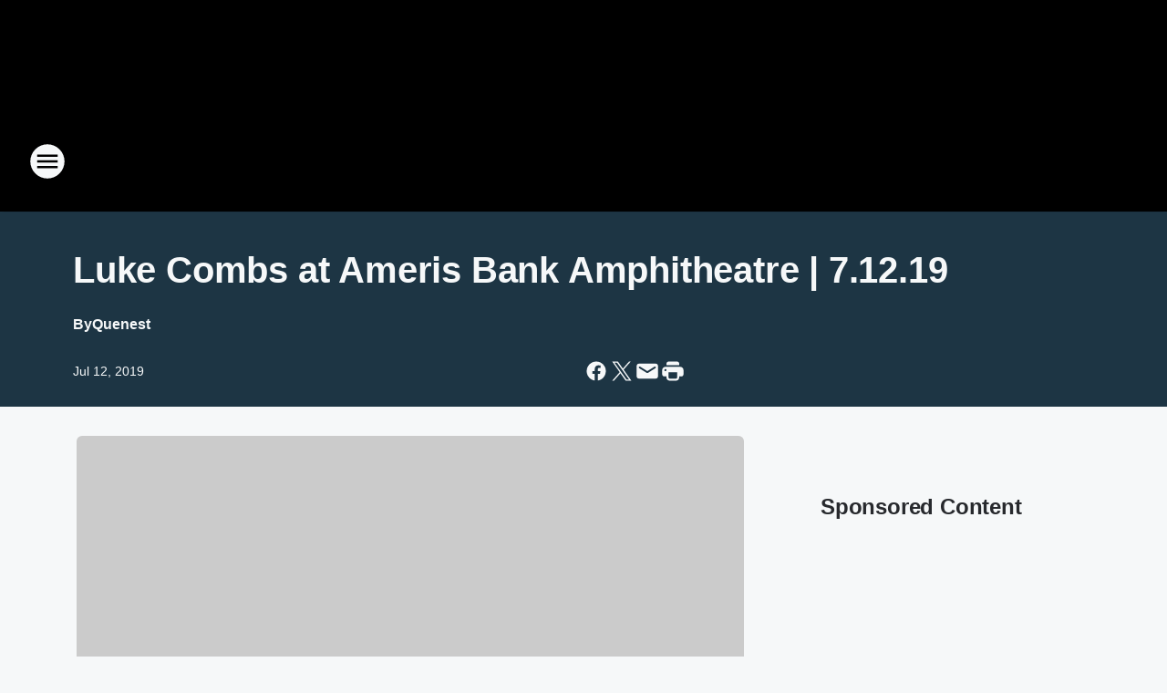

--- FILE ---
content_type: text/html; charset=utf-8
request_url: https://949thebull.iheart.com/content/2019-07-12-luke-combs-at-ameris-bank-amphitheatre-71219/
body_size: 95651
content:
<!DOCTYPE html>
        <html lang="en" dir="ltr">
            <head>
                <meta charset="UTF-8">
                <meta name="viewport" content="width=device-width, initial-scale=1.0">
                
                <style>:root{--color-white:#fff;--color-black:#000;--color-red:red;--color-brand-red:#c6002b;--color-brand-grey:#939697;--palette-red-600:#c6002b;--palette-red-500:#cd212e;--palette-red-400:#e22c3a;--palette-red-300:#f4747c;--palette-red-200:#f79096;--palette-red-100:#f4adb1;--palette-orange-600:#fb6825;--palette-orange-500:#fc833e;--palette-orange-400:#fc9e65;--palette-orange-300:#fdb990;--palette-orange-200:#fdd5bb;--palette-orange-100:#fef1e8;--palette-yellow-600:#fcba38;--palette-yellow-500:#fdc64c;--palette-yellow-400:#fdd36f;--palette-yellow-300:#fddf96;--palette-yellow-200:#feecbf;--palette-yellow-100:#fff8e9;--palette-green-600:#46815a;--palette-green-500:#62aa7b;--palette-green-400:#78d297;--palette-green-300:#8bdea7;--palette-green-200:#9ce2b4;--palette-green-100:#ace7c0;--palette-blue-600:#0055b7;--palette-blue-500:#509da7;--palette-blue-400:#60bac6;--palette-blue-300:#68c8d5;--palette-blue-200:#84dae5;--palette-blue-100:#a3e2eb;--palette-purple-600:#793cb7;--palette-purple-500:#8d5bcd;--palette-purple-400:#a071dc;--palette-purple-300:#a586e5;--palette-purple-200:#b895f2;--palette-purple-100:#c7a3f5;--palette-grey-600:#27292d;--palette-grey-600-rgb:39,41,45;--palette-grey-500:#3f4447;--palette-grey-500-rgb:63,68,71;--palette-grey-400:#717277;--palette-grey-400-rgb:113,114,119;--palette-grey-300:#a9afb2;--palette-grey-300-rgb:169,175,178;--palette-grey-250:#dadfe3;--palette-grey-250-rgb:218,223,227;--palette-grey-200:#e6eaed;--palette-grey-200-rgb:230,234,237;--palette-grey-150:#edf1f3;--palette-grey-150-rgb:237,241,243;--palette-grey-100:#f6f8f9;--palette-grey-100-rgb:246,248,249;--accent-color:var(--palette-grey-600);--station-accent-background:var(--palette-grey-600);--station-accent-background-overlay:var(--accent-color);--station-accent-foreground:var(--color-white);--station-font-family:"Segoe UI",Helvetica,Arial,sans-serif,"Apple Color Emoji","Segoe UI Emoji","Segoe UI Symbol";--body-bgcolor:var(--palette-grey-100);--body-font-family:var(--station-font-family);--body-font-size:1.6rem;--body-font-size-2:1.4rem;--body-text-color:var(--palette-grey-600);--secondary-text-color:var(--palette-grey-500);--caption-text-color:var(--palette-grey-400);--default-link-color:var(--palette-grey-600);--default-link-hover-color:var(--palette-grey-500);--station-link-color:var(--accent-color);--station-link-hover-color:var(--default-link-hover-color);--content-min-width:90rem;--content-max-width:128rem;--grid-vertical-spacing:3.2rem;--base-grid-gap:1.6rem;--region-row-gap:var(--grid-vertical-spacing);--grid-gutter-width:1.6rem;--front-matter-grid-column:2;--two-column-grid-template-columns:var(--grid-gutter-width) minmax(28.8rem,1fr) var(--grid-gutter-width);--full-width-grid-template-columns:1fr;--full-width-grid-block-template-columns:var(--grid-gutter-width) minmax(28.8rem,1fr) var(--grid-gutter-width);--site-theme-overlay-opacity:0.25;--site-theme-foreground-color:var(--palette-grey-500);--site-theme-foreground-hover-color:var(--palette-grey-400);--site-theme-background-color:var(--color-white);--text-highlight-background:var(--color-black);--text-highlight-foreground:var(--color-white);--alert-background-color:var(--palette-blue-600);--alert-foreground-color:var(--color-white);--browser-checker-bg-color:var(--palette-grey-400);--browser-checker-text-color:var(--color-black);--eyebrow-text-color:var(--palette-grey-600);--byline-text-color:var(--palette-grey-600);--button-background:var(--palette-grey-600);--button-foreground:var(--color-white);--button-border:none;--button-padding:1.5rem 2.4rem;--button-radius:99.9rem;--button-font-size:1.5rem;--button-font-weight:600;--button-line-height:2rem;--button-shadow:0 0.1rem 0.3rem rgba(0,0,0,.15);--button-hover-background:var(--palette-grey-500);--button-hover-foreground:var(--color-white);--button-hover-shadow:0 0.3rem 0.5rem rgba(0,0,0,.15);--button-hover-border:var(--button-border);--button-active-background:var(--button-background);--button-active-foreground:var(--button-foreground);--button-active-shadow:var(--button-shadow);--button-active-border:var(--button-border);--button-disabled-background:var(--palette-grey-250);--button-disabled-foreground:var(--palette-grey-300);--button-disabled-shadow:none;--button-disabled-border:var(--button-border);--button-secondary-background:transparent;--button-secondary-foreground:var(--palette-grey-600);--button-secondary-border:0.1rem solid var(--palette-grey-600);--button-secondary-hover-background:var(--palette-grey-150);--button-secondary-hover-foreground:var(--button-secondary-foreground);--button-secondary-hover-border:var(--button-secondary-border);--button-secondary-active-background:var(--palette-grey-600);--button-secondary-active-foreground:var(--color-white);--button-secondary-active-border:var(--button-secondary-border);--button-customized-foreground:var(--body-text-color);--button-customized-background:transparent;--button-customized-hover-foreground:var(--body-text-color);--button-customized-hover-background:transparent;--block-theme-foreground-color:var(--body-text-color);--block-theme-background-color:var(--palette-grey-200);--block-theme-background-overlay:transparent;--heading-vertical-margin:2.4rem;--card-heading-color:var(--palette-grey-600);--card-bg-color:var(--color-white);--card-text-primary-color:var(--palette-grey-600);--card-text-secondary-color:var(--palette-grey-500);--tabs-text-default-color:var(--palette-grey-500);--tabs-text-active-color:var(--palette-grey-600);--fader-bg-color:var(--palette-grey-200);--fader-width:3.2rem;--fader-gradient:linear-gradient(to right,rgba(var(--palette-grey-200-rgb),0) 0%,var(--palette-grey-200) 90%);--viewmore-text-color:var(--palette-grey-600);--heading-text-color:var(--body-text-color);--container-max-width:128rem;--container-horizontal-margin:1.6rem;--container-block-vertical-margin:1.6rem;--container-width:calc(100vw - var(--container-horizontal-margin)*2);--container-block-width:var(--container-width);--navigation-zindex:999;--playerbar-zindex:9;--legalnotice-zindex:10;--modal-zindex:1000;--heading-font-weight:900;--heading-margin-default:0;--heading-1-font-size:3.2rem;--heading-1-line-height:3.6rem;--heading-2-font-size:2.4rem;--heading-2-line-height:2.8rem;--heading-3-font-size:2.4rem;--heading-3-line-height:2.8rem;--heading-4-font-size:1.8rem;--heading-4-line-height:2.2rem;--heading-5-font-size:1.6rem;--heading-5-line-height:2rem;--heading-6-font-size:1.4rem;--heading-6-line-height:1.6rem;--elevation-1:0 0.1rem 0.3rem rgba(0,0,0,.15);--elevation-4:0 0.3rem 0.5rem rgba(0,0,0,.15);--elevation-6:0 0.5rem 0.8rem rgba(0,0,0,.15);--elevation-8:0 0.8rem 2.4rem rgba(0,0,0,.15);--elevation-up:0 -0.1rem 0.3rem -0.3rem #000;--elevation-down:0 0.1rem 0.3rem -0.3rem #000;--weather-icon-color:var(--color-white);--arrow-icon-color:var(--color-white);--icon-default-width:2.4rem;--icon-default-height:2.4rem;--icon-primary-color:var(--palette-grey-500);--icon-secondary-color:var(--color-white);--icon-primary-hover-color:var(--palette-grey-400);--icon-secondary-hover-color:var(--color-white);--search-input-foreground:var(--palette-grey-600);--search-input-background:transparent;--search-container-background:var(--color-white);--search-input-placeholder:var(--palette-grey-400);--template-grid-height:100%}@media screen and (min-width:768px){:root{--max-gutter:calc((100% - var(--container-max-width))/2);--grid-gutter-width:minmax(2rem,var(--max-gutter));--base-grid-gap:3.2rem;--two-column-grid-template-columns:var(--grid-gutter-width) minmax(32rem,60rem) minmax(32rem,38rem) var(--grid-gutter-width)}}@media screen and (min-width:1060px){:root{--grid-gutter-width:minmax(8rem,var(--max-gutter));--two-column-grid-template-columns:var(--grid-gutter-width) minmax(52rem,90rem) 38rem var(--grid-gutter-width);--full-width-grid-block-template-columns:var(--grid-gutter-width) minmax(90rem,1fr) var(--grid-gutter-width);--container-horizontal-margin:8rem;--container-block-vertical-margin:3.2rem;--heading-1-font-size:4rem;--heading-1-line-height:4.8rem;--heading-2-font-size:3.2rem;--heading-2-line-height:3.6rem}}body.theme-night{--site-theme-foreground-color:var(--palette-grey-100);--site-theme-foreground-hover-color:var(--palette-grey-300);--site-theme-background-color:var(--color-black);--alert-background-color:var(--color-white);--alert-foreground-color:var(--color-black);--search-input-foreground:var(--site-theme-foreground-color);--search-container-background:var(--site-theme-background-color);--search-input-placeholder:var(--site-theme-foreground-hover-color);--station-accent-background:var(--color-white);--station-accent-background-overlay:var(--accent-color);--station-accent-foreground:var(--color-black);--block-theme-background-color:var(--palette-grey-600);--block-theme-background-overlay:var(--accent-color);--block-theme-foreground-color:var(--color-white)}body.theme-night .themed-block{--tabs-text-default-color:var(--palette-grey-100);--tabs-text-active-color:var(--palette-grey-200);--card-text-primary-color:var(--block-theme-foreground-color);--card-text-secondary-color:var(--block-theme-foreground-color);--viewmore-text-color:var(--block-theme-foreground-color);--icon-primary-color:var(--block-theme-foreground-color);--heading-text-color:var(--block-theme-foreground-color);--default-link-color:var(--block-theme-foreground-color);--body-text-color:var(--block-theme-foreground-color);--fader-gradient:none;--eyebrow-text-color:var(--block-theme-foreground-color);--button-background:var(--color-white);--button-foreground:var(--palette-grey-600);--button-border:none;--button-hover-background:var(--palette-grey-100);--button-hover-foreground:var(--palette-grey-600);--button-active-background:var(--button-hover-background);--button-active-foreground:var(--button-hover-foreground);--button-disabled-background:var(--palette-grey-400);--button-disabled-foreground:var(--palette-grey-300);--button-secondary-background:transparent;--button-secondary-foreground:var(--color-white);--button-secondary-border:0.1rem solid var(--palette-grey-100);--button-secondary-hover-background:var(--palette-grey-100);--button-secondary-hover-foreground:var(--palette-grey-600);--button-secondary-hover-border:var(--button-secondary-border);--button-secondary-active-background:var(--color-white);--button-secondary-active-foreground:var(--palette-grey-600);--button-secondary-active-border:var(--button-secondary-border)}body.template-coast{--accent-color:var(--palette-grey-100);--body-bgcolor:var(--color-black);--body-text-color:var(--color-white);--card-heading-color:var(--color-white);--card-bg-color:transparent;--card-text-primary-color:var(--color-white);--card-text-secondary-color:var(--palette-grey-100);--heading-text-color:var(--body-text-color);--tabs-text-default-color:var(--color-white);--tabs-text-active-color:var(--palette-grey-100);--button-customized-foreground:var(--default-link-color);--button-customized-hover-foreground:var(--default-link-hover-color)}.card-title{font-size:var(--heading-4-font-size);font-weight:var(--heading-font-weight);line-height:var(--heading-4-line-height)}.alerts:not(:empty),.themed-block{background-color:var(--block-theme-background-color);max-width:none;position:relative}.theme-night .alerts:not(:empty)>*,.theme-night .themed-block>*{position:relative;z-index:1}.theme-night .alerts:not(:empty):before,.theme-night .themed-block:before{background-color:var(--block-theme-background-overlay);content:"";display:inline-flex;height:100%;left:0;opacity:var(--site-theme-overlay-opacity);position:absolute;top:0;width:100%;z-index:0}.subheading{color:var(--secondary-text-color)}.caption{color:var(--caption-text-color)}.scroll-blocker{background-color:rgba(0,0,0,.7);height:100vh;left:0;opacity:0;position:fixed;top:0;transition:visibility 0s ease-in-out,opacity .3s;visibility:hidden;width:100%;z-index:10}.no-content{display:none}.hidden{display:none!important}.search-button{background-color:transparent;border:none;cursor:pointer;line-height:0;margin:0;padding:0}.search-button svg .primary-path{fill:var(--icon-primary-color)}.search-button:active svg .primary-path,.search-button:hover svg .primary-path{fill:var(--icon-primary-hover-color)}.text-default{color:var(--palette-grey-500)}.text-headline{color:var(--palette-grey-600)}.text-caption{color:var(--palette-grey-400)}.text-on-dark{color:#fff}.text-on-light{color:var(--palette-grey-500)}.text-inactive{color:var(--palette-grey-300)}.text-link{color:var(--palette-red-400)}.bg-default{background-color:var(--palette-grey-100)}.bg-light{background-color:#fff}.bg-dark{background-color:var(--palette-grey-600)}.bg-inactive{background-color:var(--palette-grey-300)}.bg-selected{background-color:var(--palette-red-400)}.border-default{border-color:var(--palette-grey-300)}.border-neutral-light{border-color:var(--palette-grey-200)}.border-neutral-dark{border-color:var(--palette-grey-400)}.border-dark{border-color:var(--palette-grey-500)}.card{box-shadow:var(--elevation-1)}.card:hover{box-shadow:var(--elevation-4)}.menu{box-shadow:var(--elevation-6)}.dialog{box-shadow:var(--elevation-8)}.elevation-01,.navigation-bar{box-shadow:var(--elevation-1)}.elevation-01,.elevation-04{border-radius:.6rem}.elevation-04{box-shadow:var(--elevation-4)}.elevation-06{border-radius:.6rem;box-shadow:var(--elevation-6)}.elevation-08{border-radius:.6rem;box-shadow:var(--elevation-8)}.elevation-up{border-radius:.6rem;box-shadow:var(--elevation-up)}.img-responsive{height:auto;max-width:100%}.warning-text{background:var(--palette-yellow-300);border-radius:.6rem;box-shadow:0 .4rem .4rem rgba(0,0,0,.1);color:var(--palette-grey-600);display:flex;font-size:1.6rem;font-weight:400;gap:.8rem;padding:1.6rem;width:100%}.warning-text:before{content:url("data:image/svg+xml;utf8,<svg xmlns='http://www.w3.org/2000/svg' fill='brown'><path d='M11.777.465a.882.882 0 00-1.554 0L.122 18.605C-.224 19.225.208 20 .899 20H21.1c.691 0 1.123-.775.777-1.395L11.777.465zM11 12.5c-.55 0-1-.45-1-1v-4c0-.55.45-1 1-1s1 .45 1 1v4c0 .55-.45 1-1 1zm0 4a1 1 0 110-2 1 1 0 010 2z' /></svg>");display:block;height:2rem;width:2.2rem}.fader{position:relative}.fader:after{background:var(--fader-gradient);content:"";display:inline-block;height:100%;position:absolute;right:-.1rem;top:-.1rem;width:var(--fader-width)}.fader .fade{display:none}.alerts:not(:empty){margin-bottom:-.1rem;padding:2.4rem 0}hr.divider{background-color:var(--palette-grey-300);border:none;height:.1rem;margin:0}hr.dark{background:var(--palette-grey-400)}html{font-size:10px;margin:0;max-width:100vw;padding:0;width:100%}html *{box-sizing:border-box}@-moz-document url-prefix(){body{font-weight:lighter}}body{background-color:var(--body-bgcolor);color:var(--body-text-color);font-family:var(--body-font-family);font-size:var(--body-font-size);margin:0;overflow:hidden;overflow-anchor:none;padding:0;position:relative;width:100%}body.no-scroll{height:100vh;overflow:hidden}body.no-scroll .scroll-blocker{opacity:1;visibility:visible}a{color:var(--default-link-color)}a.next-page{height:.1rem;visibility:hidden}h1,h2,h3,h4,h5,h6{color:var(--heading-text-color);font-weight:var(--heading-font-weight);margin:var(--heading-margin-default)}h1,h2,h3,h4{letter-spacing:-.02rem}h1{font-size:var(--heading-1-font-size);line-height:var(--heading-1-line-height)}h2{font-size:var(--heading-2-font-size);line-height:var(--heading-2-line-height)}h3{font-size:var(--heading-3-font-size);line-height:var(--heading-3-line-height)}h4{font-size:var(--heading-4-font-size);line-height:var(--heading-4-line-height)}h5{font-size:var(--heading-5-font-size);line-height:var(--heading-5-line-height)}h6{font-size:var(--heading-6-font-size);line-height:var(--heading-6-line-height)}figure{margin:0 auto}[type=email],[type=number],[type=password],input[type=text]{background:#fff;border:.1rem solid #717277;border-radius:.6rem}.tabbed-item:focus{background-color:#ff0!important;outline:.2rem dashed red!important}button{font-family:var(--body-font-family)}svg .primary-path{fill:var(--icon-primary-color)}svg .secondary-path{fill:var(--icon-secondary-color)}::selection{background-color:var(--text-highlight-background);color:var(--text-highlight-foreground)}@media print{@page{size:A4 portrait;margin:1cm}::-webkit-scrollbar{display:none}body{background:#fff!important;color:#000;font:13pt Georgia,Times New Roman,Times,serif;line-height:1.3;margin:0}#app{display:block;height:100%;width:auto}h1{font-size:24pt}h2,h3,h4{font-size:14pt;margin-top:2.5rem}h1,h2,h3,h4,h5,h6{page-break-after:avoid}a,blockquote,h1,h2,h3,h4,h5,h6,img,p{page-break-inside:avoid}img{page-break-after:avoid}pre,table{page-break-inside:avoid}a,a:link,a:visited{background:transparent;color:#520;font-weight:700;text-align:left;text-decoration:underline}a[href^="#"]{font-weight:400;text-decoration:none}a:after>img,article a[href^="#"]:after{content:""}address,blockquote,dd,dt,li,p{font-size:100%}ol,ul{list-style:square;margin-bottom:20pt;margin-left:18pt}li{line-height:1.6em}.component-site-header{display:block;position:relative}.component-site-header .main-header-items{display:block;width:100%}iframe{height:0!important;line-height:0pt!important;overflow:hidden!important;white-space:nowrap;width:0!important}.component-ad-unit,.component-pushdown,.component-recommendation,.component-social-network-icons,.footer-national-links,.lower-footer-national-links,.nav-toggler,.search-user-container,.share-icons,iframe,nav{display:none}}.component-app{background-color:pink;display:flex;flex-direction:column}.template-grid{display:grid;grid-template-areas:"router-outlet" "player-bar";grid-template-columns:1fr;grid-template-rows:1fr auto;height:100vh;height:var(--template-grid-height);overflow:hidden}.template-grid>.component-routes{grid-area:router-outlet;overflow:auto}.template-grid>.ihr-player-bar{grid-area:player-bar}
/*# sourceMappingURL=local-critical-style.5a54a2ee878d2c1e77ca.css.map*/</style>
                <link rel="preconnect" href="https://static.inferno.iheart.com" data-reactroot=""/><link rel="preconnect" href="https://i.iheart.com" data-reactroot=""/><link rel="preconnect" href="https://webapi.radioedit.iheart.com" data-reactroot=""/><link rel="preconnect" href="https://us.api.iheart.com" data-reactroot=""/><link rel="preconnect" href="https://https://cdn.cookielaw.org" data-reactroot=""/><link rel="preconnect" href="https://www.iheart.com" data-reactroot=""/><link rel="dns-prefetch" href="https://static.inferno.iheart.com" data-reactroot=""/><link rel="preload" href="https://cdn.cookielaw.org/consent/7d044e9d-e966-4b73-b448-a29d06f71027/otSDKStub.js" as="script" data-reactroot=""/><link rel="preload" href="https://cdn.cookielaw.org/opt-out/otCCPAiab.js" as="script" data-reactroot=""/>
                
                <link data-chunk="bundle" rel="stylesheet" href="https://static.inferno.iheart.com/inferno/styles/bundle.59591de6039be7feaf3d.css">
<link data-chunk="local" rel="stylesheet" href="https://static.inferno.iheart.com/inferno/styles/local.bc06f128f534d4a5d747.css">
<link data-chunk="FrontMatter-component" rel="stylesheet" href="https://static.inferno.iheart.com/inferno/styles/FrontMatter-component.2085be03ea772e448ffc.css">
<link data-chunk="Heading-component" rel="stylesheet" href="https://static.inferno.iheart.com/inferno/styles/Heading-component.d79a5c95e6ef67a97bca.css">
<link data-chunk="AssetLegacy-component" rel="stylesheet" href="https://static.inferno.iheart.com/inferno/styles/AssetLegacy-component.2f0669b2b350b143ab90.css">
<link data-chunk="ImageAsset-component" rel="stylesheet" href="https://static.inferno.iheart.com/inferno/styles/ImageAsset-component.2b71f0129af91cbf9c50.css">
<link data-chunk="GalleryLegacy-component" rel="stylesheet" href="https://static.inferno.iheart.com/inferno/styles/GalleryLegacy-component.eb31c353fc7c1698b210.css">
<link data-chunk="core-page-blocks-recommendation-Recommendation-component" rel="stylesheet" href="https://static.inferno.iheart.com/inferno/styles/core-page-blocks-recommendation-Recommendation-component.2fbf0f823711108d2479.css">
<link data-chunk="core-page-blocks-datasource-DatasourceLoader-component" rel="stylesheet" href="https://static.inferno.iheart.com/inferno/styles/core-page-blocks-datasource-DatasourceLoader-component.ed118ca85e0cefc658b6.css">
                <style data-reactroot="">:root {
        --station-font-family: "Mulish","Segoe UI",Helvetica,Arial,sans-serif,"Apple Color Emoji","Segoe UI Emoji","Segoe UI Symbol";
        --gradient-start: hsl(200,100%,7.100000000000001%);
        --gradient-stop: hsl(200,100%,3.1000000000000014%);
        
                --accent-color: #005b8a;
            
        
             --darkFooterColor: hsl(200,100%,12.100000000000001%);
             
        --premiere-footer-dark-color:var(--darkFooterColor);
    }</style>
                
                <title data-rh="true">Luke Combs at Ameris Bank Amphitheatre | 7.12.19 | 94.9 The Bull</title>
                <link data-rh="true" rel="shortcut icon" type="" title="" href="https://i.iheart.com/v3/re/assets.brands/5954f107ee8ea098b463a290?ops=gravity(%22center%22),contain(32,32),quality(65)"/><link data-rh="true" rel="apple-touch-icon" type="" title="" href="https://i.iheart.com/v3/re/assets.brands/5954f107ee8ea098b463a290?ops=new(),flood(%22white%22),swap(),merge(%22over%22),gravity(%22center%22),contain(167,167),quality(80),format(%22png%22)"/><link data-rh="true" rel="image_src" type="" title="" href="https://i.iheart.com/v3/re/new_assets/5d28849f0f67c2bf9ace3298?ops=gravity(%22north%22),fit(1200,675),quality(65)"/><link data-rh="true" rel="canonical" type="" title="" href="https://949thebull.iheart.com/content/2019-07-12-luke-combs-at-ameris-bank-amphitheatre-71219/"/><link data-rh="true" rel="amphtml" type="" title="" href="https://949thebull.iheart.com/alternate/amp/2019-07-12-luke-combs-at-ameris-bank-amphitheatre-71219/"/>
                <meta data-rh="true" property="og:locale" content="en_us"/><meta data-rh="true" name="msapplication-TileColor" content="#fff"/><meta data-rh="true" name="msvalidate.01" content="E98E323249F89ACF6294F958692E230B"/><meta data-rh="true" name="format-detection" content="telephone=no"/><meta data-rh="true" name="theme-color" content="#005b8a"/><meta data-rh="true" property="og:title" content="Luke Combs at Ameris Bank Amphitheatre | 7.12.19 | 94.9 The Bull"/><meta data-rh="true" property="twitter:title" content="Luke Combs at Ameris Bank Amphitheatre | 7.12.19 | 94.9 The Bull"/><meta data-rh="true" itemprop="name" content="Luke Combs at Ameris Bank Amphitheatre | 7.12.19 | 94.9 The Bull"/><meta data-rh="true" name="description" content="Luke Combs at Ameris Bank Amphitheatre | 7.12.19"/><meta data-rh="true" property="og:description" content="Luke Combs at Ameris Bank Amphitheatre | 7.12.19"/><meta data-rh="true" property="twitter:description" content="Luke Combs at Ameris Bank Amphitheatre | 7.12.19"/><meta data-rh="true" itemprop="description" content="Luke Combs at Ameris Bank Amphitheatre | 7.12.19"/><meta data-rh="true" name="keywords" content="luke combs music video, Luke combs"/><meta data-rh="true" property="og:url" content="https://949thebull.iheart.com/content/2019-07-12-luke-combs-at-ameris-bank-amphitheatre-71219/"/><meta data-rh="true" property="twitter:url" content="https://949thebull.iheart.com/content/2019-07-12-luke-combs-at-ameris-bank-amphitheatre-71219/"/><meta data-rh="true" itemprop="url" content="https://949thebull.iheart.com/content/2019-07-12-luke-combs-at-ameris-bank-amphitheatre-71219/"/><meta data-rh="true" name="thumbnail" content="https://i.iheart.com/v3/re/new_assets/5d28849f0f67c2bf9ace3298?ops=gravity(%22north%22),fit(1200,675),quality(65)"/><meta data-rh="true" property="og:image" content="https://i.iheart.com/v3/re/new_assets/5d28849f0f67c2bf9ace3298?ops=gravity(%22north%22),fit(1200,675),quality(65)"/><meta data-rh="true" property="og:image:width" content="1200"/><meta data-rh="true" property="og:image:height" content="675"/><meta data-rh="true" property="twitter:image" content="https://i.iheart.com/v3/re/new_assets/5d28849f0f67c2bf9ace3298?ops=gravity(%22north%22),fit(1200,675),quality(65)"/><meta data-rh="true" itemprop="image" content="https://i.iheart.com/v3/re/new_assets/5d28849f0f67c2bf9ace3298?ops=gravity(%22north%22),fit(1200,675),quality(65)"/><meta data-rh="true" name="msapplication-TileImage" content="https://i.iheart.com/v3/re/new_assets/5d28849f0f67c2bf9ace3298?ops=gravity(%22north%22),fit(1200,675),quality(65)"/><meta data-rh="true" property="twitter:card" content="summary_large_image"/><meta data-rh="true" property="twitter:site" content="@949TheBull"/><meta data-rh="true" property="twitter:creator" content="@949TheBull"/><meta data-rh="true" property="twitter:domain" content="949thebull.iheart.com"/><meta data-rh="true" property="og:site_name" content="94.9 The Bull"/><meta data-rh="true" name="application-name" content="94.9 The Bull"/><meta data-rh="true" property="fb:app_id" content="143361402366151"/><meta data-rh="true" name="google-site-verification" content="p2FWrUKxtwBmQgHV4CjD80oKdZZBjmMNByoWvZMsYso"/><meta data-rh="true" property="twitter:tile:image:alt" content="Luke Combs at Ameris Bank Amphitheatre | 7.12.19"/><meta data-rh="true" property="twitter::tile:image" content="https://i.iheart.com/v3/re/new_assets/5d28849f0f67c2bf9ace3298?ops=gravity(%22north%22),fit(1200,675),quality(65)"/><meta data-rh="true" property="og:type" content="article"/><meta data-rh="true" property="twitter:tile:template:testing" content="1"/><meta data-rh="true" name="robots" content="max-image-preview:large"/>
                
            </head>
            <body class="theme-night template-default">
                <div id="app"><div class="component-template template-grid" data-reactroot=""><div class="component-routes"><div class="component-pushdown"><div tabindex="-1" class="component-ad-unit lazy-load" data-position="3330" data-split="50" id="dfp-ad-3330-ad:top-leaderboard"></div></div><header class="component-site-header"><section class="main-header-items"><button aria-label="Open Site Navigation" class="nav-toggler" tabindex="0"><svg tabindex="-1" focusable="false" class="svg-icon icon-hamburger" width="32px" height="32px" viewBox="0 0 32 32" fill="none" xmlns="http://www.w3.org/2000/svg"><circle cx="16" cy="16" r="15" fill="none" stroke="none" stroke-width="2"></circle><path fill-rule="evenodd" clip-rule="evenodd" tabindex="-1" class="primary-path" fill="none" d="M7 22h18v-2H7v2zm0-5h18v-2H7v2zm0-7v2h18v-2H7z"></path></svg></button><nav class="" tabindex="-1" aria-hidden="true" aria-label="Primary Site Navigation" id="component-site-nav"><header class="navbar-header"><figure class="component-station-logo"><a aria-label="Station Link" tabindex="0" href="/"><img src="https://i.iheart.com/v3/re/assets.brands/60c396028dc5766844f1adf5?ops=gravity(%22center%22),contain(180,60)&amp;quality=80" data-src="https://i.iheart.com/v3/re/assets.brands/60c396028dc5766844f1adf5?ops=gravity(%22center%22),contain(180,60)&amp;quality=80" data-srcset="https://i.iheart.com/v3/re/assets.brands/60c396028dc5766844f1adf5?ops=gravity(%22center%22),contain(180,60)&amp;quality=80 1x,https://i.iheart.com/v3/re/assets.brands/60c396028dc5766844f1adf5?ops=gravity(%22center%22),contain(360,120)&amp;quality=80 2x" sizes="" alt="94.9 The Bull - Georgia&#x27;s #1 for New Country" class="lazyload" srcSet="https://i.iheart.com/v3/re/assets.brands/60c396028dc5766844f1adf5?ops=gravity(%22center%22),contain(180,60)&amp;quality=80 1x,https://i.iheart.com/v3/re/assets.brands/60c396028dc5766844f1adf5?ops=gravity(%22center%22),contain(360,120)&amp;quality=80 2x" width="180" height="60"/></a></figure><button class="CloseButton-module_close_4S+oa undefined" aria-label="Close Site Navigation" tabindex="0"><svg class="svg-icon icon-close" focusable="false" tabindex="-1" aria-hidden="true" width="24" height="24" viewBox="0 0 24 24" fill="none" xmlns="http://www.w3.org/2000/svg"><path aria-hidden="true" focusable="false" tabindex="-1" class="primary-path" d="M18.3 5.70997C17.91 5.31997 17.28 5.31997 16.89 5.70997L12 10.59L7.10997 5.69997C6.71997 5.30997 6.08997 5.30997 5.69997 5.69997C5.30997 6.08997 5.30997 6.71997 5.69997 7.10997L10.59 12L5.69997 16.89C5.30997 17.28 5.30997 17.91 5.69997 18.3C6.08997 18.69 6.71997 18.69 7.10997 18.3L12 13.41L16.89 18.3C17.28 18.69 17.91 18.69 18.3 18.3C18.69 17.91 18.69 17.28 18.3 16.89L13.41 12L18.3 7.10997C18.68 6.72997 18.68 6.08997 18.3 5.70997Z" fill="#3F4447"></path></svg></button></header><hr class="divider"/><section class="nav-inner-wrapper"><ul style="max-height:calc(100vh - 100px)" class="menu-container main-nav"><li class="menu-top-label"><button aria-label="Listen" class="button-text" tabindex="0"><span class="menu-label">Listen</span></button></li><li data-testid="menu-top-label" class="menu-top-label menu-toggler"><button aria-label="Toggle Menu for Bobby Bones Show" class="button-text" tabindex="0"><span class="menu-label">Bobby Bones Show</span><svg tabindex="-1" focusable="false" class="svg-icon icon-expand" width="24" height="24" viewBox="0 0 24 24" fill="none" xmlns="http://www.w3.org/2000/svg"><path class="primary-path" tabindex="-1" d="M15.88 9.29006L12 13.1701L8.11998 9.29006C7.72998 8.90006 7.09998 8.90006 6.70998 9.29006C6.31998 9.68006 6.31998 10.3101 6.70998 10.7001L11.3 15.2901C11.69 15.6801 12.32 15.6801 12.71 15.2901L17.3 10.7001C17.69 10.3101 17.69 9.68006 17.3 9.29006C16.91 8.91006 16.27 8.90006 15.88 9.29006Z"></path></svg></button><ul class="submenu-container" aria-hidden="true"><li><a aria-label="Bobby Bones Show Blog" tabindex="0" href="/featured/bobby-bones/">Bobby Bones Show Blog</a></li><li><a href="https://www.iheart.com/podcast/834-bobbycast-27722337/" target="_blank" rel="noopener" aria-label="BobbyCast">BobbyCast</a></li></ul></li><li data-testid="menu-top-label" class="menu-top-label menu-toggler"><button aria-label="Toggle Menu for Shows" class="button-text" tabindex="0"><span class="menu-label">Shows</span><svg tabindex="-1" focusable="false" class="svg-icon icon-expand" width="24" height="24" viewBox="0 0 24 24" fill="none" xmlns="http://www.w3.org/2000/svg"><path class="primary-path" tabindex="-1" d="M15.88 9.29006L12 13.1701L8.11998 9.29006C7.72998 8.90006 7.09998 8.90006 6.70998 9.29006C6.31998 9.68006 6.31998 10.3101 6.70998 10.7001L11.3 15.2901C11.69 15.6801 12.32 15.6801 12.71 15.2901L17.3 10.7001C17.69 10.3101 17.69 9.68006 17.3 9.29006C16.91 8.91006 16.27 8.90006 15.88 9.29006Z"></path></svg></button><ul class="submenu-container" aria-hidden="true"><li><a aria-label="Angie Ward" tabindex="0" href="/featured/angie-ward/">Angie Ward</a></li><li><a aria-label="Kristen Gates" tabindex="0" href="/featured/kristen-gates/">Kristen Gates</a></li><li><a aria-label="After Midnite" tabindex="0" href="/featured/after-midnite/">After Midnite</a></li><li><a href="https://949thebull.iheart.com/featured/backyard-country-on-949-the-bull/content/949-the-bulls-backyard-country/" target="_self" aria-label="Backyard Country">Backyard Country</a></li><li><a aria-label="Full Schedule" tabindex="0" href="/schedule/">Full Schedule</a></li></ul></li><li data-testid="menu-top-label" class="menu-top-label menu-toggler"><button aria-label="Toggle Menu for Music" class="button-text" tabindex="0"><span class="menu-label">Music</span><svg tabindex="-1" focusable="false" class="svg-icon icon-expand" width="24" height="24" viewBox="0 0 24 24" fill="none" xmlns="http://www.w3.org/2000/svg"><path class="primary-path" tabindex="-1" d="M15.88 9.29006L12 13.1701L8.11998 9.29006C7.72998 8.90006 7.09998 8.90006 6.70998 9.29006C6.31998 9.68006 6.31998 10.3101 6.70998 10.7001L11.3 15.2901C11.69 15.6801 12.32 15.6801 12.71 15.2901L17.3 10.7001C17.69 10.3101 17.69 9.68006 17.3 9.29006C16.91 8.91006 16.27 8.90006 15.88 9.29006Z"></path></svg></button><ul class="submenu-container" aria-hidden="true"><li><a aria-label="Recently Played" tabindex="0" href="/music/recently-played/">Recently Played</a></li><li><a aria-label="Top Songs" tabindex="0" href="/music/top-songs/">Top Songs</a></li><li><a aria-label="Music News" tabindex="0" href="/topic/music-news/">Music News</a></li><li><a aria-label="Concerts" tabindex="0" href="/calendar/category/concerts/">Concerts</a></li></ul></li><li data-testid="menu-top-label" class="menu-top-label menu-toggler"><button aria-label="Toggle Menu for Features" class="button-text" tabindex="0"><span class="menu-label">Features</span><svg tabindex="-1" focusable="false" class="svg-icon icon-expand" width="24" height="24" viewBox="0 0 24 24" fill="none" xmlns="http://www.w3.org/2000/svg"><path class="primary-path" tabindex="-1" d="M15.88 9.29006L12 13.1701L8.11998 9.29006C7.72998 8.90006 7.09998 8.90006 6.70998 9.29006C6.31998 9.68006 6.31998 10.3101 6.70998 10.7001L11.3 15.2901C11.69 15.6801 12.32 15.6801 12.71 15.2901L17.3 10.7001C17.69 10.3101 17.69 9.68006 17.3 9.29006C16.91 8.91006 16.27 8.90006 15.88 9.29006Z"></path></svg></button><ul class="submenu-container" aria-hidden="true"><li><a aria-label="Entertainment News" tabindex="0" href="/topic/entertainment-news/">Entertainment News</a></li><li><a aria-label="Atlanta Local News" tabindex="0" href="/topic/local-news/">Atlanta Local News</a></li><li><a aria-label="National News" tabindex="0" href="/topic/national-news/">National News</a></li><li><a aria-label="Weird News" tabindex="0" href="/topic/weird-news/">Weird News</a></li><li><a href="https://www.iheart.com/podcast/angie-ward-28350459/" target="_blank" rel="noopener" aria-label="Angie Ward Podcast">Angie Ward Podcast</a></li><li><a href="https://www.iheart.com/podcast/398-its-all-relative-with-wayn-80594442/" target="_blank" rel="noopener" aria-label="It&#x27;s All Relative Podcast">It&#x27;s All Relative Podcast</a></li><li><a aria-label="Get the iHeartRadio App" tabindex="0" href="/apps/">Get the iHeartRadio App</a></li><li><a aria-label="Event Calendar" tabindex="0" href="/calendar/">Event Calendar</a></li></ul></li><li class="menu-top-label menu-toggler"><button aria-label="Toggle Menu for Contests &amp; Promotions" class="button-text" tabindex="0"><span class="menu-label">Contests &amp; Promotions</span><svg tabindex="-1" focusable="false" class="svg-icon icon-expand" width="24" height="24" viewBox="0 0 24 24" fill="none" xmlns="http://www.w3.org/2000/svg"><path class="primary-path" tabindex="-1" d="M15.88 9.29006L12 13.1701L8.11998 9.29006C7.72998 8.90006 7.09998 8.90006 6.70998 9.29006C6.31998 9.68006 6.31998 10.3101 6.70998 10.7001L11.3 15.2901C11.69 15.6801 12.32 15.6801 12.71 15.2901L17.3 10.7001C17.69 10.3101 17.69 9.68006 17.3 9.29006C16.91 8.91006 16.27 8.90006 15.88 9.29006Z"></path></svg></button><ul class="submenu-container" aria-hidden="true"><li><a aria-label="Win a Caribbean vacation at Beaches in Turks &amp; Caicos" tabindex="0" href="/promotions/win-a-caribbean-vacation-at-beaches-1847550/">Win a Caribbean vacation at Beaches in Turks &amp; Caicos</a></li><li><a aria-label="Win tickets to 94.9 The Bull&#x27;s Green Solo Cup with Dustin Lynch, Corey Kent, and Meghan Patrick!" tabindex="0" href="/promotions/win-tickets-to-949-the-bulls-1845269/">Win tickets to 94.9 The Bull&#x27;s Green Solo Cup with Dustin Lynch, Corey Kent, and Meghan Patrick!</a></li><li><a aria-label="Listen to Win $1,000" tabindex="0" href="/promotions/listen-to-win-1000-1843187/">Listen to Win $1,000</a></li><li><a aria-label="Hometown Hug Tour" tabindex="0" href="/promotions/hometown-hug-tour-1835745/">Hometown Hug Tour</a></li><li><a aria-label="Get Married on the Ice with us &amp; the Atlanta Gladiators!" tabindex="0" href="/promotions/get-married-on-the-ice-with-1846716/">Get Married on the Ice with us &amp; the Atlanta Gladiators!</a></li><li><a aria-label="All Contests &amp; Promotions" tabindex="0" href="/promotions/">All Contests &amp; Promotions</a></li><li><a aria-label="Contest Rules" tabindex="0" href="/rules/">Contest Rules</a></li></ul></li><li class="menu-top-label"><a tabindex="0" href="/contact/">Contact</a></li><li class="menu-top-label"><a tabindex="0" href="/newsletter/">Newsletter</a></li><li class="menu-top-label"><a tabindex="0" href="/advertise/">Advertise on 94.9 The Bull</a></li><li class="menu-top-label"><a href="tel:1-844-844-iHeart">1-844-844-iHeart</a></li><ul class="component-social-icons"><li class="icon-container"><a href="//www.facebook.com/949TheBull" aria-label="Visit us on facebook" target="_blank" rel="noopener"><svg tabindex="-1" focusable="false" class="svg-icon icon-facebook" width="24" height="24" viewBox="0 0 24 24" xmlns="http://www.w3.org/2000/svg" fill="none"><path class="primary-path" tabindex="-1" d="M21 12C21 7.02891 16.9711 3 12 3C7.02891 3 3 7.02891 3 12C3 16.493 6.29062 20.216 10.5938 20.891V14.6016H8.30859V12H10.5938V10.0172C10.5938 7.76191 11.9367 6.51562 13.9934 6.51562C14.9777 6.51562 16.0078 6.69141 16.0078 6.69141V8.90625H14.8723C13.7543 8.90625 13.4062 9.60059 13.4062 10.3125V12H15.9023L15.5033 14.6016H13.4062V20.891C17.7094 20.216 21 16.493 21 12Z" fill="#27292D"></path><path class="secondary-path" tabindex="-1" d="M15.5033 14.6016L15.9023 12H13.4062V10.3125C13.4062 9.60059 13.7543 8.90625 14.8723 8.90625H16.0078V6.69141C16.0078 6.69141 14.9777 6.51562 13.9934 6.51562C11.9367 6.51562 10.5938 7.76191 10.5938 10.0172V12H8.30859V14.6016H10.5938V20.891C11.0525 20.9631 11.5219 21 12 21C12.4781 21 12.9475 20.9631 13.4062 20.891V14.6016H15.5033Z" fill="white"></path></svg></a></li><li class="icon-container"><a href="//www.x.com/949TheBull" aria-label="Visit us on X" target="_blank" rel="noopener"><svg tabindex="-1" focusable="false" class="svg-icon icon-twitter" xmlns="http://www.w3.org/2000/svg" width="24" height="24" viewBox="0 0 24 24" fill="none"><path class="primary-path" d="M13.7124 10.6218L20.4133 3H18.8254L13.0071 9.61788L8.35992 3H3L10.0274 13.0074L3 21H4.58799L10.7324 14.0113L15.6401 21H21L13.7124 10.6218ZM11.5375 13.0956L10.8255 12.0991L5.16017 4.16971H7.59922L12.1712 10.5689L12.8832 11.5655L18.8262 19.8835H16.3871L11.5375 13.0956Z" fill="#27292D"></path></svg></a></li><li class="icon-container"><a href="//www.youtube.com/949thebullatlanta" aria-label="Visit us on youtube" target="_blank" rel="noopener"><svg tabindex="-1" focusable="false" class="svg-icon icon-youtube" width="24" height="24" viewBox="0 0 24 24" fill="none" xmlns="http://www.w3.org/2000/svg"><path tabindex="-1" class="primary-path" fill-rule="evenodd" clip-rule="evenodd" d="M20.9991 4.48941C21.9843 4.75294 22.761 5.52471 23.0263 6.50353C23.5188 8.29176 23.4999 12.0188 23.4999 12.0188C23.4999 12.0188 23.4999 15.7271 23.0263 17.5153C22.761 18.4941 21.9843 19.2659 20.9991 19.5294C19.1993 20 12 20 12 20C12 20 4.81959 20 3.00081 19.5106C2.01564 19.2471 1.23888 18.4753 0.973639 17.4965C0.5 15.7271 0.5 12 0.5 12C0.5 12 0.5 8.29176 0.973639 6.50353C1.23888 5.52471 2.03459 4.73412 3.00081 4.47059C4.80064 4 12 4 12 4C12 4 19.1993 4 20.9991 4.48941ZM15.6944 12L9.70756 15.4259V8.57412L15.6944 12Z" fill="#27292D"></path></svg></a></li><li class="icon-container"><a href="//www.instagram.com/949TheBull" aria-label="Visit us on instagram" target="_blank" rel="noopener"><svg tabindex="-1" focusable="false" class="svg-icon icon-instagram" width="24" height="24" viewBox="0 0 24 24" fill="none" xmlns="http://www.w3.org/2000/svg"><path class="primary-path" tabindex="-1" fill-rule="evenodd" clip-rule="evenodd" d="M12.0001 7.37836C11.086 7.37836 10.1924 7.64941 9.43242 8.15724C8.6724 8.66508 8.08003 9.38688 7.73023 10.2314C7.38043 11.0759 7.28891 12.0051 7.46723 12.9016C7.64556 13.7981 8.08573 14.6216 8.73208 15.268C9.37842 15.9143 10.2019 16.3545 11.0984 16.5328C11.9949 16.7112 12.9242 16.6196 13.7687 16.2698C14.6132 15.92 15.335 15.3277 15.8428 14.5676C16.3506 13.8076 16.6217 12.9141 16.6217 12C16.6217 10.7743 16.1348 9.59873 15.2681 8.732C14.4013 7.86528 13.2258 7.37836 12.0001 7.37836ZM12.0001 15C11.4067 15 10.8267 14.824 10.3334 14.4944C9.84003 14.1647 9.45553 13.6962 9.22847 13.148C9.00141 12.5998 8.94201 11.9966 9.05777 11.4147C9.17353 10.8328 9.45925 10.2982 9.87881 9.87867C10.2984 9.45912 10.8329 9.17341 11.4148 9.05765C11.9968 8.9419 12.6 9.00131 13.1482 9.22838C13.6963 9.45544 14.1649 9.83995 14.4945 10.3333C14.8241 10.8266 15.0001 11.4067 15.0001 12C15.0001 12.7956 14.684 13.5587 14.1214 14.1213C13.5588 14.6839 12.7957 15 12.0001 15Z" fill="#27292D"></path><path class="primary-path" tabindex="-1" d="M17.8842 7.19576C17.8842 7.79222 17.4007 8.27575 16.8042 8.27575C16.2078 8.27575 15.7243 7.79222 15.7243 7.19576C15.7243 6.5993 16.2078 6.11578 16.8042 6.11578C17.4007 6.11578 17.8842 6.5993 17.8842 7.19576Z" fill="#27292D"></path><path class="primary-path" tabindex="-1" fill-rule="evenodd" clip-rule="evenodd" d="M12 3C9.55581 3 9.24921 3.01036 8.28942 3.05416C7.33144 3.09789 6.67723 3.25001 6.10476 3.47251C5.50424 3.69849 4.96024 4.05275 4.51069 4.51058C4.05276 4.9601 3.6984 5.50411 3.47233 6.10466C3.25001 6.67716 3.09789 7.33137 3.05434 8.28935C3.01036 9.24915 3 9.55575 3 12C3 14.4443 3.01036 14.7509 3.05434 15.7107C3.09807 16.6687 3.25019 17.3229 3.47268 17.8953C3.69867 18.4959 4.05293 19.0399 4.51076 19.4894C4.96031 19.9472 5.50431 20.3015 6.10484 20.5275C6.67734 20.75 7.33154 20.9021 8.28949 20.9458C9.24944 20.9896 9.55592 21 12.0002 21C14.4444 21 14.751 20.9896 15.7108 20.9458C16.6688 20.9021 17.323 20.75 17.8955 20.5275C18.4933 20.2963 19.0363 19.9427 19.4896 19.4894C19.9428 19.0362 20.2964 18.4932 20.5276 17.8953C20.7501 17.3228 20.9023 16.6686 20.946 15.7107C20.9898 14.7507 21.0001 14.4443 21.0001 12C21.0001 9.55578 20.9898 9.24915 20.946 8.28935C20.9023 7.33137 20.7501 6.67716 20.5276 6.10469C20.3017 5.50417 19.9474 4.96016 19.4896 4.51062C19.04 4.0527 18.496 3.69836 17.8954 3.47233C17.3229 3.25001 16.6687 3.09789 15.7107 3.05434C14.7509 3.01036 14.4443 3 12 3ZM12 4.62165C14.4031 4.62165 14.6878 4.63084 15.6369 4.67414C16.5144 4.71418 16.9909 4.86077 17.308 4.98402C17.699 5.1283 18.0526 5.35835 18.3429 5.65727C18.6418 5.94757 18.8718 6.30118 19.0161 6.69209C19.1394 7.00923 19.286 7.48577 19.326 8.36326C19.3693 9.31231 19.3785 9.59694 19.3785 12.0001C19.3785 14.4033 19.3693 14.6879 19.326 15.637C19.286 16.5145 19.1393 16.991 19.0161 17.3082C18.8664 17.6963 18.6371 18.0488 18.3429 18.343C18.0487 18.6372 17.6962 18.8665 17.308 19.0162C16.9909 19.1395 16.5144 19.2861 15.6369 19.3261C14.688 19.3694 14.4034 19.3786 12 19.3786C9.59665 19.3786 9.31213 19.3694 8.36316 19.3261C7.48566 19.2861 7.00916 19.1395 6.69199 19.0162C6.30107 18.872 5.94747 18.6419 5.65716 18.343C5.35824 18.0527 5.12819 17.6991 4.98391 17.3082C4.86066 16.991 4.71404 16.5145 4.67403 15.637C4.63073 14.688 4.62155 14.4033 4.62155 12.0001C4.62155 9.59694 4.63073 9.31238 4.67403 8.36326C4.71408 7.48577 4.86066 7.00926 4.98391 6.69209C5.12821 6.30116 5.35828 5.94754 5.65723 5.65723C5.94754 5.35832 6.30115 5.12826 6.69206 4.98398C7.00919 4.86073 7.48574 4.71411 8.36323 4.6741C9.31228 4.6308 9.59683 4.62165 12 4.62165Z" fill="#27292D"></path></svg></a></li><li class="icon-container"><a href="//www.snapchat.com/add/thebullatl" aria-label="Visit us on snapchat" target="_blank" rel="noopener"><svg tabindex="-1" focusable="false" class="svg-icon icon-snapchat" width="24" height="24" viewBox="0 0 24 24" fill="none" xmlns="http://www.w3.org/2000/svg"><path tabindex="-1" class="primary-path" d="M21.6499 17.1157C18.9334 16.6657 17.7057 13.877 17.6557 13.7604C17.6502 13.7548 17.6502 13.7492 17.6446 13.7381C17.5002 13.4437 17.4668 13.1993 17.5502 13.0048C17.7057 12.6327 18.2834 12.4493 18.6668 12.3327C18.7723 12.2993 18.8723 12.266 18.9556 12.2327C19.6334 11.966 19.9722 11.6383 19.9667 11.255C19.9611 10.955 19.7278 10.6883 19.3556 10.555C19.2334 10.505 19.0834 10.4772 18.939 10.4772C18.839 10.4772 18.6945 10.4884 18.5557 10.555C18.2334 10.705 17.9446 10.7883 17.6946 10.7994C17.5279 10.7939 17.4224 10.7495 17.3613 10.7161C17.3668 10.5772 17.378 10.4384 17.3891 10.2884L17.3946 10.2328C17.4779 8.87181 17.5891 7.18304 17.1446 6.18866C15.8225 3.22776 13.0227 3 12.195 3C12.1783 3 12.1617 3 12.145 3C12.145 3 11.8228 3.00556 11.8006 3.00556C10.9729 3.00556 8.1786 3.23332 6.86203 6.19422C6.41762 7.18859 6.52317 8.87736 6.61205 10.2384C6.62316 10.3995 6.63427 10.5661 6.63982 10.7272C6.57316 10.7661 6.44539 10.8106 6.25096 10.8106C5.98987 10.8106 5.67878 10.7272 5.32881 10.5661C5.23437 10.5217 5.12882 10.4995 5.01216 10.4995C4.60664 10.4995 4.11778 10.7661 4.04001 11.1661C3.98446 11.455 4.11223 11.8771 5.03994 12.2382C5.12327 12.2716 5.22326 12.3049 5.32881 12.3382C5.71211 12.4604 6.28985 12.6438 6.44539 13.0104C6.52872 13.1993 6.49539 13.4493 6.35096 13.7437C6.3454 13.7492 6.3454 13.7548 6.33985 13.7659C6.28985 13.8826 5.06216 16.6768 2.34568 17.1212C2.13459 17.1546 1.9846 17.3434 2.00126 17.5545C2.00682 17.6156 2.01793 17.6823 2.0457 17.7434C2.25125 18.2211 3.1123 18.5711 4.67885 18.8155C4.72885 18.8878 4.7844 19.1377 4.81773 19.2877C4.85106 19.4377 4.88439 19.5933 4.93439 19.7544C4.97883 19.9155 5.1066 20.1099 5.41769 20.1099C5.54546 20.1099 5.69545 20.0821 5.86766 20.0488C6.12875 19.9988 6.48428 19.9266 6.93425 19.9266C7.18423 19.9266 7.43977 19.9488 7.70086 19.9932C8.20638 20.0766 8.63413 20.3821 9.13409 20.7321C9.84515 21.2376 10.6507 21.8042 11.8783 21.8042C11.9117 21.8042 11.945 21.8042 11.9783 21.7987C12.0172 21.7987 12.0672 21.8042 12.1228 21.8042C13.3505 21.8042 14.156 21.232 14.867 20.7321C15.367 20.3821 15.7947 20.0766 16.3003 19.9932C16.5613 19.9488 16.8169 19.9266 17.0669 19.9266C17.4946 19.9266 17.8335 19.9821 18.1335 20.0377C18.3223 20.0766 18.4723 20.0932 18.5834 20.0932H18.5945H18.6056C18.839 20.0932 19.0056 19.971 19.0667 19.7488C19.1112 19.5877 19.1501 19.4377 19.1834 19.2822C19.2167 19.1322 19.2723 18.8822 19.3223 18.81C20.8888 18.5656 21.7499 18.2156 21.9554 17.7434C21.9832 17.6823 21.9943 17.6212 21.9999 17.5545C22.0054 17.3379 21.8554 17.149 21.6499 17.1157Z" fill="#27292D"></path></svg></a></li></ul></ul></section><footer class="navbar-footer"><form class="search-form" name="search-form" role="search"><section class="search-container"><input type="search" name="keyword" id="search-input-field-nav" aria-label="search text" placeholder="Search" value="" maxLength="250"/><button class="search-button search-submit" aria-label="Search" type="submit"><svg class="svg-icon icon-search" tabindex="-1" width="32px" height="32px" viewBox="0 0 32 32" focusable="false" fill="none" xmlns="http://www.w3.org/2000/svg"><circle class="outline" cx="16" cy="16" r="15" fill="none" stroke="none" stroke-width="2"></circle><path class="primary-path" fill-rule="evenodd" clip-rule="evenodd" d="M18.457 20.343a7.69 7.69 0 111.929-1.591l4.658 5.434a1.25 1.25 0 11-1.898 1.628l-4.69-5.471zm.829-6.652a4.69 4.69 0 11-9.381 0 4.69 4.69 0 019.38 0z" fill="none"></path></svg></button></section></form></footer></nav><figure class="component-station-logo"><a aria-label="Station Link" tabindex="0" href="/"><img src="https://i.iheart.com/v3/re/assets.brands/60c396028dc5766844f1adf5?ops=gravity(%22center%22),contain(180,60)&amp;quality=80" data-src="https://i.iheart.com/v3/re/assets.brands/60c396028dc5766844f1adf5?ops=gravity(%22center%22),contain(180,60)&amp;quality=80" data-srcset="https://i.iheart.com/v3/re/assets.brands/60c396028dc5766844f1adf5?ops=gravity(%22center%22),contain(180,60)&amp;quality=80 1x,https://i.iheart.com/v3/re/assets.brands/60c396028dc5766844f1adf5?ops=gravity(%22center%22),contain(360,120)&amp;quality=80 2x" sizes="" alt="94.9 The Bull - Georgia&#x27;s #1 for New Country" class="lazyload" srcSet="https://i.iheart.com/v3/re/assets.brands/60c396028dc5766844f1adf5?ops=gravity(%22center%22),contain(180,60)&amp;quality=80 1x,https://i.iheart.com/v3/re/assets.brands/60c396028dc5766844f1adf5?ops=gravity(%22center%22),contain(360,120)&amp;quality=80 2x" width="180" height="60"/></a></figure><section class="listen-user-container"><div class="header-user"></div></section></section></header><main class="component-page layout-generic-80-20 two-column page-detail wubl-fm"><div class="alerts"></div><div class="page-gutter gutter-left"> </div><section class="col-top"><div class="component-region region-header-dynamic"><header class="content-header front-matter"><header class="component-heading"><h1 class="heading-title">Luke Combs at Ameris Bank Amphitheatre | 7.12.19</h1></header><figure class="component-byline-display"><figcaption><span class="author-block">By <span class="author"> <!-- -->Quenest</span></span><div class="date-block"><time class="card-date" dateTime="1562936220000">Jul 12, 2019</time></div><div class="share-icons"><button data-platform="facebook" aria-label="Share this page on Facebook" class="react-share__ShareButton" style="background-color:transparent;border:none;padding:0;font:inherit;color:inherit;cursor:pointer"><svg tabindex="-1" focusable="false" class="svg-icon icon-facebook" width="24" height="24" viewBox="0 0 24 24" xmlns="http://www.w3.org/2000/svg" fill="none"><path class="primary-path" tabindex="-1" d="M21 12C21 7.02891 16.9711 3 12 3C7.02891 3 3 7.02891 3 12C3 16.493 6.29062 20.216 10.5938 20.891V14.6016H8.30859V12H10.5938V10.0172C10.5938 7.76191 11.9367 6.51562 13.9934 6.51562C14.9777 6.51562 16.0078 6.69141 16.0078 6.69141V8.90625H14.8723C13.7543 8.90625 13.4062 9.60059 13.4062 10.3125V12H15.9023L15.5033 14.6016H13.4062V20.891C17.7094 20.216 21 16.493 21 12Z" fill="#27292D"></path><path class="secondary-path" tabindex="-1" d="M15.5033 14.6016L15.9023 12H13.4062V10.3125C13.4062 9.60059 13.7543 8.90625 14.8723 8.90625H16.0078V6.69141C16.0078 6.69141 14.9777 6.51562 13.9934 6.51562C11.9367 6.51562 10.5938 7.76191 10.5938 10.0172V12H8.30859V14.6016H10.5938V20.891C11.0525 20.9631 11.5219 21 12 21C12.4781 21 12.9475 20.9631 13.4062 20.891V14.6016H15.5033Z" fill="white"></path></svg></button><button data-platform="x" aria-label="Share this page on X" class="react-share__ShareButton" style="background-color:transparent;border:none;padding:0;font:inherit;color:inherit;cursor:pointer"><svg tabindex="-1" focusable="false" class="svg-icon icon-twitter" xmlns="http://www.w3.org/2000/svg" width="24" height="24" viewBox="0 0 24 24" fill="none"><path class="primary-path" d="M13.7124 10.6218L20.4133 3H18.8254L13.0071 9.61788L8.35992 3H3L10.0274 13.0074L3 21H4.58799L10.7324 14.0113L15.6401 21H21L13.7124 10.6218ZM11.5375 13.0956L10.8255 12.0991L5.16017 4.16971H7.59922L12.1712 10.5689L12.8832 11.5655L18.8262 19.8835H16.3871L11.5375 13.0956Z" fill="#27292D"></path></svg></button><button data-platform="email" class="custom-button email-button" aria-label="Share this page in Email"><svg tabindex="-1" focusable="false" class="svg-icon icon-email" width="24" height="24" viewBox="0 0 24 24" fill="none" xmlns="http://www.w3.org/2000/svg"><path class="primary-path" d="M20 5H4C2.9 5 2.01 5.9 2.01 7L2 17C2 18.1 2.9 19 4 19H20C21.1 19 22 18.1 22 17V7C22 5.9 21.1 5 20 5ZM19.6 9.25L12.53 13.67C12.21 13.87 11.79 13.87 11.47 13.67L4.4 9.25C4.15 9.09 4 8.82 4 8.53C4 7.86 4.73 7.46 5.3 7.81L12 12L18.7 7.81C19.27 7.46 20 7.86 20 8.53C20 8.82 19.85 9.09 19.6 9.25Z" fill="#27292D"></path></svg></button><button data-platform="print" class="custom-button printer-button" aria-label="Print this page"><svg tabindex="-1" focusable="false" class="svg-icon icon-print" width="24" height="24" viewBox="0 0 24 24" fill="none" xmlns="http://www.w3.org/2000/svg"><path class="primary-path" d="M6 5C6 3.89543 6.89543 3 8 3H16C17.1046 3 18 3.89543 18 5V6.5H6V5Z" fill="#27292D"></path><path class="primary-path" fill-rule="evenodd" clip-rule="evenodd" d="M5 8C3.34315 8 2 9.34315 2 11V15C2 16.1046 2.89543 17 4 17H6V18C6 19.6569 7.34315 21 9 21H15C16.6569 21 18 19.6569 18 18V17H20C21.1046 17 22 16.1046 22 15V11C22 9.34315 20.6569 8 19 8H5ZM6 11C6 10.4477 5.55228 10 5 10C4.44772 10 4 10.4477 4 11C4 11.5523 4.44772 12 5 12C5.55228 12 6 11.5523 6 11ZM8 18V13H16V18C16 18.5523 15.5523 19 15 19H9C8.44772 19 8 18.5523 8 18Z" fill="#27292D"></path></svg></button></div></figcaption></figure></header><input type="hidden" data-id="wKI2D"/></div></section><section class="col-left"><div class="component-region region-main-dynamic"><div class="component-container content-layout-container block"><article class="content-detail-container"><section class="content-block type-asset"><figure class="component-image-asset"><section class="image-container"><img src="https://i.iheart.com/v3/re/new_assets/f79fc341-a979-4863-81b0-eea1ddc6e07b?ops=resize(900,506),quality(10)" data-src="https://i.iheart.com/v3/re/new_assets/f79fc341-a979-4863-81b0-eea1ddc6e07b?ops=resize(900,506),quality(10)" data-srcset="https://i.iheart.com/v3/re/new_assets/5d2884c80f67c2bf9ace329b?ops=max(360,0),quality(70) 360w,https://i.iheart.com/v3/re/new_assets/5d2884c80f67c2bf9ace329b?ops=max(480,0),quality(80) 480w,https://i.iheart.com/v3/re/new_assets/5d2884c80f67c2bf9ace329b?ops=max(650,0),quality(80) 650w,https://i.iheart.com/v3/re/new_assets/5d2884c80f67c2bf9ace329b?ops=max(1060,0),quality(80) 940w" sizes="(max-width: 361px) 360px,(max-width: 481px) 480px,(max-width: 651px) 650px,(min-width: 1060px) 940px,auto " alt="" class="lazyload" srcSet="" width="288" height="162"/></section><figcaption></figcaption></figure></section><section class="content-block type-gallery"><ul class="component-gallery" data-total="32"><li><figure class="component-image-asset"><section class="image-counter">1 of 32</section><section class="image-container"><img src="https://i.iheart.com/v3/re/new_assets/f79fc341-a979-4863-81b0-eea1ddc6e07b?ops=resize(900,506),quality(10)" data-src="https://i.iheart.com/v3/re/new_assets/f79fc341-a979-4863-81b0-eea1ddc6e07b?ops=resize(900,506),quality(10)" data-srcset="https://i.iheart.com/v3/re/new_assets/5d294f06dfc0ea1399d3bc8c?ops=max(360,0),quality(70) 360w,https://i.iheart.com/v3/re/new_assets/5d294f06dfc0ea1399d3bc8c?ops=max(480,0),quality(80) 480w,https://i.iheart.com/v3/re/new_assets/5d294f06dfc0ea1399d3bc8c?ops=max(650,0),quality(80) 650w,https://i.iheart.com/v3/re/new_assets/5d294f06dfc0ea1399d3bc8c?ops=max(1060,0),quality(80) 940w" sizes="(max-width: 361px) 360px,(max-width: 481px) 480px,(max-width: 651px) 650px,(min-width: 1060px) 940px,auto " alt="Luke Combs" class="lazyload" srcSet="" width="288" height="162"/></section><figcaption></figcaption></figure></li><li><figure class="component-image-asset"><section class="image-counter">2 of 32</section><section class="image-container"><img src="https://i.iheart.com/v3/re/new_assets/f79fc341-a979-4863-81b0-eea1ddc6e07b?ops=resize(900,506),quality(10)" data-src="https://i.iheart.com/v3/re/new_assets/f79fc341-a979-4863-81b0-eea1ddc6e07b?ops=resize(900,506),quality(10)" data-srcset="https://i.iheart.com/v3/re/new_assets/5d294f06dfc0ea1399d3bc97?ops=max(360,0),quality(70) 360w,https://i.iheart.com/v3/re/new_assets/5d294f06dfc0ea1399d3bc97?ops=max(480,0),quality(80) 480w,https://i.iheart.com/v3/re/new_assets/5d294f06dfc0ea1399d3bc97?ops=max(650,0),quality(80) 650w,https://i.iheart.com/v3/re/new_assets/5d294f06dfc0ea1399d3bc97?ops=max(1060,0),quality(80) 940w" sizes="(max-width: 361px) 360px,(max-width: 481px) 480px,(max-width: 651px) 650px,(min-width: 1060px) 940px,auto " alt="Luke Combs" class="lazyload" srcSet="" width="288" height="162"/></section><figcaption></figcaption></figure></li><li><figure class="component-image-asset"><section class="image-counter">3 of 32</section><section class="image-container"><img src="https://i.iheart.com/v3/re/new_assets/f79fc341-a979-4863-81b0-eea1ddc6e07b?ops=resize(900,506),quality(10)" data-src="https://i.iheart.com/v3/re/new_assets/f79fc341-a979-4863-81b0-eea1ddc6e07b?ops=resize(900,506),quality(10)" data-srcset="https://i.iheart.com/v3/re/new_assets/5d294f06dfc0ea1399d3bc8f?ops=max(360,0),quality(70) 360w,https://i.iheart.com/v3/re/new_assets/5d294f06dfc0ea1399d3bc8f?ops=max(480,0),quality(80) 480w,https://i.iheart.com/v3/re/new_assets/5d294f06dfc0ea1399d3bc8f?ops=max(650,0),quality(80) 650w,https://i.iheart.com/v3/re/new_assets/5d294f06dfc0ea1399d3bc8f?ops=max(1060,0),quality(80) 940w" sizes="(max-width: 361px) 360px,(max-width: 481px) 480px,(max-width: 651px) 650px,(min-width: 1060px) 940px,auto " alt="Luke Combs" class="lazyload" srcSet="" width="288" height="162"/></section><figcaption></figcaption></figure></li><li><figure class="component-image-asset"><section class="image-counter">4 of 32</section><section class="image-container"><img src="https://i.iheart.com/v3/re/new_assets/f79fc341-a979-4863-81b0-eea1ddc6e07b?ops=resize(900,506),quality(10)" data-src="https://i.iheart.com/v3/re/new_assets/f79fc341-a979-4863-81b0-eea1ddc6e07b?ops=resize(900,506),quality(10)" data-srcset="https://i.iheart.com/v3/re/new_assets/5d294f06dfc0ea1399d3bc8d?ops=max(360,0),quality(70) 360w,https://i.iheart.com/v3/re/new_assets/5d294f06dfc0ea1399d3bc8d?ops=max(480,0),quality(80) 480w,https://i.iheart.com/v3/re/new_assets/5d294f06dfc0ea1399d3bc8d?ops=max(650,0),quality(80) 650w,https://i.iheart.com/v3/re/new_assets/5d294f06dfc0ea1399d3bc8d?ops=max(1060,0),quality(80) 940w" sizes="(max-width: 361px) 360px,(max-width: 481px) 480px,(max-width: 651px) 650px,(min-width: 1060px) 940px,auto " alt="Luke Combs" class="lazyload" srcSet="" width="288" height="162"/></section><figcaption></figcaption></figure></li><li><figure class="component-image-asset"><section class="image-counter">5 of 32</section><section class="image-container"><img src="https://i.iheart.com/v3/re/new_assets/f79fc341-a979-4863-81b0-eea1ddc6e07b?ops=resize(900,506),quality(10)" data-src="https://i.iheart.com/v3/re/new_assets/f79fc341-a979-4863-81b0-eea1ddc6e07b?ops=resize(900,506),quality(10)" data-srcset="https://i.iheart.com/v3/re/new_assets/5d294f06dfc0ea1399d3bc94?ops=max(360,0),quality(70) 360w,https://i.iheart.com/v3/re/new_assets/5d294f06dfc0ea1399d3bc94?ops=max(480,0),quality(80) 480w,https://i.iheart.com/v3/re/new_assets/5d294f06dfc0ea1399d3bc94?ops=max(650,0),quality(80) 650w,https://i.iheart.com/v3/re/new_assets/5d294f06dfc0ea1399d3bc94?ops=max(1060,0),quality(80) 940w" sizes="(max-width: 361px) 360px,(max-width: 481px) 480px,(max-width: 651px) 650px,(min-width: 1060px) 940px,auto " alt="Luke Combs" class="lazyload" srcSet="" width="288" height="162"/></section><figcaption></figcaption></figure></li><li><figure class="component-image-asset"><section class="image-counter">6 of 32</section><section class="image-container"><img src="https://i.iheart.com/v3/re/new_assets/f79fc341-a979-4863-81b0-eea1ddc6e07b?ops=resize(900,506),quality(10)" data-src="https://i.iheart.com/v3/re/new_assets/f79fc341-a979-4863-81b0-eea1ddc6e07b?ops=resize(900,506),quality(10)" data-srcset="https://i.iheart.com/v3/re/new_assets/5d294f06dfc0ea1399d3bc92?ops=max(360,0),quality(70) 360w,https://i.iheart.com/v3/re/new_assets/5d294f06dfc0ea1399d3bc92?ops=max(480,0),quality(80) 480w,https://i.iheart.com/v3/re/new_assets/5d294f06dfc0ea1399d3bc92?ops=max(650,0),quality(80) 650w,https://i.iheart.com/v3/re/new_assets/5d294f06dfc0ea1399d3bc92?ops=max(1060,0),quality(80) 940w" sizes="(max-width: 361px) 360px,(max-width: 481px) 480px,(max-width: 651px) 650px,(min-width: 1060px) 940px,auto " alt="Luke Combs" class="lazyload" srcSet="" width="288" height="162"/></section><figcaption></figcaption></figure></li><li><figure class="component-image-asset"><section class="image-counter">7 of 32</section><section class="image-container"><img src="https://i.iheart.com/v3/re/new_assets/f79fc341-a979-4863-81b0-eea1ddc6e07b?ops=resize(900,506),quality(10)" data-src="https://i.iheart.com/v3/re/new_assets/f79fc341-a979-4863-81b0-eea1ddc6e07b?ops=resize(900,506),quality(10)" data-srcset="https://i.iheart.com/v3/re/new_assets/5d294f06dfc0ea1399d3bc90?ops=max(360,0),quality(70) 360w,https://i.iheart.com/v3/re/new_assets/5d294f06dfc0ea1399d3bc90?ops=max(480,0),quality(80) 480w,https://i.iheart.com/v3/re/new_assets/5d294f06dfc0ea1399d3bc90?ops=max(650,0),quality(80) 650w,https://i.iheart.com/v3/re/new_assets/5d294f06dfc0ea1399d3bc90?ops=max(1060,0),quality(80) 940w" sizes="(max-width: 361px) 360px,(max-width: 481px) 480px,(max-width: 651px) 650px,(min-width: 1060px) 940px,auto " alt="Luke Combs" class="lazyload" srcSet="" width="288" height="162"/></section><figcaption></figcaption></figure></li><li><figure class="component-image-asset"><section class="image-counter">8 of 32</section><section class="image-container"><img src="https://i.iheart.com/v3/re/new_assets/f79fc341-a979-4863-81b0-eea1ddc6e07b?ops=resize(900,506),quality(10)" data-src="https://i.iheart.com/v3/re/new_assets/f79fc341-a979-4863-81b0-eea1ddc6e07b?ops=resize(900,506),quality(10)" data-srcset="https://i.iheart.com/v3/re/new_assets/5d294f06dfc0ea1399d3bc95?ops=max(360,0),quality(70) 360w,https://i.iheart.com/v3/re/new_assets/5d294f06dfc0ea1399d3bc95?ops=max(480,0),quality(80) 480w,https://i.iheart.com/v3/re/new_assets/5d294f06dfc0ea1399d3bc95?ops=max(650,0),quality(80) 650w,https://i.iheart.com/v3/re/new_assets/5d294f06dfc0ea1399d3bc95?ops=max(1060,0),quality(80) 940w" sizes="(max-width: 361px) 360px,(max-width: 481px) 480px,(max-width: 651px) 650px,(min-width: 1060px) 940px,auto " alt="Luke Combs" class="lazyload" srcSet="" width="288" height="162"/></section><figcaption></figcaption></figure></li><li><figure class="component-image-asset"><section class="image-counter">9 of 32</section><section class="image-container"><img src="https://i.iheart.com/v3/re/new_assets/f79fc341-a979-4863-81b0-eea1ddc6e07b?ops=resize(900,506),quality(10)" data-src="https://i.iheart.com/v3/re/new_assets/f79fc341-a979-4863-81b0-eea1ddc6e07b?ops=resize(900,506),quality(10)" data-srcset="https://i.iheart.com/v3/re/new_assets/5d294f06dfc0ea1399d3bc8b?ops=max(360,0),quality(70) 360w,https://i.iheart.com/v3/re/new_assets/5d294f06dfc0ea1399d3bc8b?ops=max(480,0),quality(80) 480w,https://i.iheart.com/v3/re/new_assets/5d294f06dfc0ea1399d3bc8b?ops=max(650,0),quality(80) 650w,https://i.iheart.com/v3/re/new_assets/5d294f06dfc0ea1399d3bc8b?ops=max(1060,0),quality(80) 940w" sizes="(max-width: 361px) 360px,(max-width: 481px) 480px,(max-width: 651px) 650px,(min-width: 1060px) 940px,auto " alt="Luke Combs" class="lazyload" srcSet="" width="288" height="162"/></section><figcaption></figcaption></figure></li><li><figure class="component-image-asset"><section class="image-counter">10 of 32</section><section class="image-container"><img src="https://i.iheart.com/v3/re/new_assets/f79fc341-a979-4863-81b0-eea1ddc6e07b?ops=resize(900,506),quality(10)" data-src="https://i.iheart.com/v3/re/new_assets/f79fc341-a979-4863-81b0-eea1ddc6e07b?ops=resize(900,506),quality(10)" data-srcset="https://i.iheart.com/v3/re/new_assets/5d294f06dfc0ea1399d3bc91?ops=max(360,0),quality(70) 360w,https://i.iheart.com/v3/re/new_assets/5d294f06dfc0ea1399d3bc91?ops=max(480,0),quality(80) 480w,https://i.iheart.com/v3/re/new_assets/5d294f06dfc0ea1399d3bc91?ops=max(650,0),quality(80) 650w,https://i.iheart.com/v3/re/new_assets/5d294f06dfc0ea1399d3bc91?ops=max(1060,0),quality(80) 940w" sizes="(max-width: 361px) 360px,(max-width: 481px) 480px,(max-width: 651px) 650px,(min-width: 1060px) 940px,auto " alt="Luke Combs" class="lazyload" srcSet="" width="288" height="162"/></section><figcaption></figcaption></figure></li><li><figure class="component-image-asset"><section class="image-counter">11 of 32</section><section class="image-container"><img src="https://i.iheart.com/v3/re/new_assets/f79fc341-a979-4863-81b0-eea1ddc6e07b?ops=resize(900,506),quality(10)" data-src="https://i.iheart.com/v3/re/new_assets/f79fc341-a979-4863-81b0-eea1ddc6e07b?ops=resize(900,506),quality(10)" data-srcset="https://i.iheart.com/v3/re/new_assets/5d294f06dfc0ea1399d3bc93?ops=max(360,0),quality(70) 360w,https://i.iheart.com/v3/re/new_assets/5d294f06dfc0ea1399d3bc93?ops=max(480,0),quality(80) 480w,https://i.iheart.com/v3/re/new_assets/5d294f06dfc0ea1399d3bc93?ops=max(650,0),quality(80) 650w,https://i.iheart.com/v3/re/new_assets/5d294f06dfc0ea1399d3bc93?ops=max(1060,0),quality(80) 940w" sizes="(max-width: 361px) 360px,(max-width: 481px) 480px,(max-width: 651px) 650px,(min-width: 1060px) 940px,auto " alt="Luke Combs" class="lazyload" srcSet="" width="288" height="162"/></section><figcaption></figcaption></figure></li><li><figure class="component-image-asset"><section class="image-counter">12 of 32</section><section class="image-container"><img src="https://i.iheart.com/v3/re/new_assets/f79fc341-a979-4863-81b0-eea1ddc6e07b?ops=resize(900,506),quality(10)" data-src="https://i.iheart.com/v3/re/new_assets/f79fc341-a979-4863-81b0-eea1ddc6e07b?ops=resize(900,506),quality(10)" data-srcset="https://i.iheart.com/v3/re/new_assets/5d294f06dfc0ea1399d3bc8e?ops=max(360,0),quality(70) 360w,https://i.iheart.com/v3/re/new_assets/5d294f06dfc0ea1399d3bc8e?ops=max(480,0),quality(80) 480w,https://i.iheart.com/v3/re/new_assets/5d294f06dfc0ea1399d3bc8e?ops=max(650,0),quality(80) 650w,https://i.iheart.com/v3/re/new_assets/5d294f06dfc0ea1399d3bc8e?ops=max(1060,0),quality(80) 940w" sizes="(max-width: 361px) 360px,(max-width: 481px) 480px,(max-width: 651px) 650px,(min-width: 1060px) 940px,auto " alt="Luke Combs" class="lazyload" srcSet="" width="288" height="162"/></section><figcaption></figcaption></figure></li><li><figure class="component-image-asset"><section class="image-counter">13 of 32</section><section class="image-container"><img src="https://i.iheart.com/v3/re/new_assets/f79fc341-a979-4863-81b0-eea1ddc6e07b?ops=resize(900,506),quality(10)" data-src="https://i.iheart.com/v3/re/new_assets/f79fc341-a979-4863-81b0-eea1ddc6e07b?ops=resize(900,506),quality(10)" data-srcset="https://i.iheart.com/v3/re/new_assets/5d294c7bdfc0ea1399d3bc83?ops=max(360,0),quality(70) 360w,https://i.iheart.com/v3/re/new_assets/5d294c7bdfc0ea1399d3bc83?ops=max(480,0),quality(80) 480w,https://i.iheart.com/v3/re/new_assets/5d294c7bdfc0ea1399d3bc83?ops=max(650,0),quality(80) 650w,https://i.iheart.com/v3/re/new_assets/5d294c7bdfc0ea1399d3bc83?ops=max(1060,0),quality(80) 940w" sizes="(max-width: 361px) 360px,(max-width: 481px) 480px,(max-width: 651px) 650px,(min-width: 1060px) 940px,auto " alt="Luke Combs" class="lazyload" srcSet="" width="288" height="162"/></section><figcaption></figcaption></figure></li><li><figure class="component-image-asset"><section class="image-counter">14 of 32</section><section class="image-container"><img src="https://i.iheart.com/v3/re/new_assets/f79fc341-a979-4863-81b0-eea1ddc6e07b?ops=resize(900,506),quality(10)" data-src="https://i.iheart.com/v3/re/new_assets/f79fc341-a979-4863-81b0-eea1ddc6e07b?ops=resize(900,506),quality(10)" data-srcset="https://i.iheart.com/v3/re/new_assets/5d294f06dfc0ea1399d3bc8a?ops=max(360,0),quality(70) 360w,https://i.iheart.com/v3/re/new_assets/5d294f06dfc0ea1399d3bc8a?ops=max(480,0),quality(80) 480w,https://i.iheart.com/v3/re/new_assets/5d294f06dfc0ea1399d3bc8a?ops=max(650,0),quality(80) 650w,https://i.iheart.com/v3/re/new_assets/5d294f06dfc0ea1399d3bc8a?ops=max(1060,0),quality(80) 940w" sizes="(max-width: 361px) 360px,(max-width: 481px) 480px,(max-width: 651px) 650px,(min-width: 1060px) 940px,auto " alt="Cody Johnson" class="lazyload" srcSet="" width="288" height="162"/></section><figcaption></figcaption></figure></li><li><figure class="component-image-asset"><section class="image-counter">15 of 32</section><section class="image-container"><img src="https://i.iheart.com/v3/re/new_assets/f79fc341-a979-4863-81b0-eea1ddc6e07b?ops=resize(900,506),quality(10)" data-src="https://i.iheart.com/v3/re/new_assets/f79fc341-a979-4863-81b0-eea1ddc6e07b?ops=resize(900,506),quality(10)" data-srcset="https://i.iheart.com/v3/re/new_assets/5d294f06dfc0ea1399d3bc87?ops=max(360,0),quality(70) 360w,https://i.iheart.com/v3/re/new_assets/5d294f06dfc0ea1399d3bc87?ops=max(480,0),quality(80) 480w,https://i.iheart.com/v3/re/new_assets/5d294f06dfc0ea1399d3bc87?ops=max(650,0),quality(80) 650w,https://i.iheart.com/v3/re/new_assets/5d294f06dfc0ea1399d3bc87?ops=max(1060,0),quality(80) 940w" sizes="(max-width: 361px) 360px,(max-width: 481px) 480px,(max-width: 651px) 650px,(min-width: 1060px) 940px,auto " alt="Cody Johnson" class="lazyload" srcSet="" width="288" height="162"/></section><figcaption></figcaption></figure></li><li><figure class="component-image-asset"><section class="image-counter">16 of 32</section><section class="image-container"><img src="https://i.iheart.com/v3/re/new_assets/f79fc341-a979-4863-81b0-eea1ddc6e07b?ops=resize(900,506),quality(10)" data-src="https://i.iheart.com/v3/re/new_assets/f79fc341-a979-4863-81b0-eea1ddc6e07b?ops=resize(900,506),quality(10)" data-srcset="https://i.iheart.com/v3/re/new_assets/5d294f06dfc0ea1399d3bc89?ops=max(360,0),quality(70) 360w,https://i.iheart.com/v3/re/new_assets/5d294f06dfc0ea1399d3bc89?ops=max(480,0),quality(80) 480w,https://i.iheart.com/v3/re/new_assets/5d294f06dfc0ea1399d3bc89?ops=max(650,0),quality(80) 650w,https://i.iheart.com/v3/re/new_assets/5d294f06dfc0ea1399d3bc89?ops=max(1060,0),quality(80) 940w" sizes="(max-width: 361px) 360px,(max-width: 481px) 480px,(max-width: 651px) 650px,(min-width: 1060px) 940px,auto " alt="Cody Johnson" class="lazyload" srcSet="" width="288" height="162"/></section><figcaption></figcaption></figure></li><li><figure class="component-image-asset"><section class="image-counter">17 of 32</section><section class="image-container"><img src="https://i.iheart.com/v3/re/new_assets/f79fc341-a979-4863-81b0-eea1ddc6e07b?ops=resize(900,506),quality(10)" data-src="https://i.iheart.com/v3/re/new_assets/f79fc341-a979-4863-81b0-eea1ddc6e07b?ops=resize(900,506),quality(10)" data-srcset="https://i.iheart.com/v3/re/new_assets/5d294f06dfc0ea1399d3bc88?ops=max(360,0),quality(70) 360w,https://i.iheart.com/v3/re/new_assets/5d294f06dfc0ea1399d3bc88?ops=max(480,0),quality(80) 480w,https://i.iheart.com/v3/re/new_assets/5d294f06dfc0ea1399d3bc88?ops=max(650,0),quality(80) 650w,https://i.iheart.com/v3/re/new_assets/5d294f06dfc0ea1399d3bc88?ops=max(1060,0),quality(80) 940w" sizes="(max-width: 361px) 360px,(max-width: 481px) 480px,(max-width: 651px) 650px,(min-width: 1060px) 940px,auto " alt="Cody Johnson" class="lazyload" srcSet="" width="288" height="162"/></section><figcaption></figcaption></figure></li><li><figure class="component-image-asset"><section class="image-counter">18 of 32</section><section class="image-container"><img src="https://i.iheart.com/v3/re/new_assets/f79fc341-a979-4863-81b0-eea1ddc6e07b?ops=resize(900,506),quality(10)" data-src="https://i.iheart.com/v3/re/new_assets/f79fc341-a979-4863-81b0-eea1ddc6e07b?ops=resize(900,506),quality(10)" data-srcset="https://i.iheart.com/v3/re/new_assets/5d294f06dfc0ea1399d3bc86?ops=max(360,0),quality(70) 360w,https://i.iheart.com/v3/re/new_assets/5d294f06dfc0ea1399d3bc86?ops=max(480,0),quality(80) 480w,https://i.iheart.com/v3/re/new_assets/5d294f06dfc0ea1399d3bc86?ops=max(650,0),quality(80) 650w,https://i.iheart.com/v3/re/new_assets/5d294f06dfc0ea1399d3bc86?ops=max(1060,0),quality(80) 940w" sizes="(max-width: 361px) 360px,(max-width: 481px) 480px,(max-width: 651px) 650px,(min-width: 1060px) 940px,auto " alt="Cody Johnson" class="lazyload" srcSet="" width="288" height="162"/></section><figcaption></figcaption></figure></li><li><figure class="component-image-asset"><section class="image-counter">19 of 32</section><section class="image-container"><img src="https://i.iheart.com/v3/re/new_assets/f79fc341-a979-4863-81b0-eea1ddc6e07b?ops=resize(900,506),quality(10)" data-src="https://i.iheart.com/v3/re/new_assets/f79fc341-a979-4863-81b0-eea1ddc6e07b?ops=resize(900,506),quality(10)" data-srcset="https://i.iheart.com/v3/re/new_assets/5d294c45dfc0ea1399d3bc74?ops=max(360,0),quality(70) 360w,https://i.iheart.com/v3/re/new_assets/5d294c45dfc0ea1399d3bc74?ops=max(480,0),quality(80) 480w,https://i.iheart.com/v3/re/new_assets/5d294c45dfc0ea1399d3bc74?ops=max(650,0),quality(80) 650w,https://i.iheart.com/v3/re/new_assets/5d294c45dfc0ea1399d3bc74?ops=max(1060,0),quality(80) 940w" sizes="(max-width: 361px) 360px,(max-width: 481px) 480px,(max-width: 651px) 650px,(min-width: 1060px) 940px,auto " alt="Listeners" class="lazyload" srcSet="" width="288" height="162"/></section><figcaption></figcaption></figure></li><li><figure class="component-image-asset"><section class="image-counter">20 of 32</section><section class="image-container"><img src="https://i.iheart.com/v3/re/new_assets/f79fc341-a979-4863-81b0-eea1ddc6e07b?ops=resize(900,506),quality(10)" data-src="https://i.iheart.com/v3/re/new_assets/f79fc341-a979-4863-81b0-eea1ddc6e07b?ops=resize(900,506),quality(10)" data-srcset="https://i.iheart.com/v3/re/new_assets/5d294c45dfc0ea1399d3bc73?ops=max(360,0),quality(70) 360w,https://i.iheart.com/v3/re/new_assets/5d294c45dfc0ea1399d3bc73?ops=max(480,0),quality(80) 480w,https://i.iheart.com/v3/re/new_assets/5d294c45dfc0ea1399d3bc73?ops=max(650,0),quality(80) 650w,https://i.iheart.com/v3/re/new_assets/5d294c45dfc0ea1399d3bc73?ops=max(1060,0),quality(80) 940w" sizes="(max-width: 361px) 360px,(max-width: 481px) 480px,(max-width: 651px) 650px,(min-width: 1060px) 940px,auto " alt="Listeners" class="lazyload" srcSet="" width="288" height="162"/></section><figcaption></figcaption></figure></li><li><figure class="component-image-asset"><section class="image-counter">21 of 32</section><section class="image-container"><img src="https://i.iheart.com/v3/re/new_assets/f79fc341-a979-4863-81b0-eea1ddc6e07b?ops=resize(900,506),quality(10)" data-src="https://i.iheart.com/v3/re/new_assets/f79fc341-a979-4863-81b0-eea1ddc6e07b?ops=resize(900,506),quality(10)" data-srcset="https://i.iheart.com/v3/re/new_assets/5d294c45dfc0ea1399d3bc77?ops=max(360,0),quality(70) 360w,https://i.iheart.com/v3/re/new_assets/5d294c45dfc0ea1399d3bc77?ops=max(480,0),quality(80) 480w,https://i.iheart.com/v3/re/new_assets/5d294c45dfc0ea1399d3bc77?ops=max(650,0),quality(80) 650w,https://i.iheart.com/v3/re/new_assets/5d294c45dfc0ea1399d3bc77?ops=max(1060,0),quality(80) 940w" sizes="(max-width: 361px) 360px,(max-width: 481px) 480px,(max-width: 651px) 650px,(min-width: 1060px) 940px,auto " alt="Listeners" class="lazyload" srcSet="" width="288" height="162"/></section><figcaption></figcaption></figure></li><li><figure class="component-image-asset"><section class="image-counter">22 of 32</section><section class="image-container"><img src="https://i.iheart.com/v3/re/new_assets/f79fc341-a979-4863-81b0-eea1ddc6e07b?ops=resize(900,506),quality(10)" data-src="https://i.iheart.com/v3/re/new_assets/f79fc341-a979-4863-81b0-eea1ddc6e07b?ops=resize(900,506),quality(10)" data-srcset="https://i.iheart.com/v3/re/new_assets/5d294c45dfc0ea1399d3bc7a?ops=max(360,0),quality(70) 360w,https://i.iheart.com/v3/re/new_assets/5d294c45dfc0ea1399d3bc7a?ops=max(480,0),quality(80) 480w,https://i.iheart.com/v3/re/new_assets/5d294c45dfc0ea1399d3bc7a?ops=max(650,0),quality(80) 650w,https://i.iheart.com/v3/re/new_assets/5d294c45dfc0ea1399d3bc7a?ops=max(1060,0),quality(80) 940w" sizes="(max-width: 361px) 360px,(max-width: 481px) 480px,(max-width: 651px) 650px,(min-width: 1060px) 940px,auto " alt="Listeners" class="lazyload" srcSet="" width="288" height="162"/></section><figcaption></figcaption></figure></li><li><figure class="component-image-asset"><section class="image-counter">23 of 32</section><section class="image-container"><img src="https://i.iheart.com/v3/re/new_assets/f79fc341-a979-4863-81b0-eea1ddc6e07b?ops=resize(900,506),quality(10)" data-src="https://i.iheart.com/v3/re/new_assets/f79fc341-a979-4863-81b0-eea1ddc6e07b?ops=resize(900,506),quality(10)" data-srcset="https://i.iheart.com/v3/re/new_assets/5d294c45dfc0ea1399d3bc75?ops=max(360,0),quality(70) 360w,https://i.iheart.com/v3/re/new_assets/5d294c45dfc0ea1399d3bc75?ops=max(480,0),quality(80) 480w,https://i.iheart.com/v3/re/new_assets/5d294c45dfc0ea1399d3bc75?ops=max(650,0),quality(80) 650w,https://i.iheart.com/v3/re/new_assets/5d294c45dfc0ea1399d3bc75?ops=max(1060,0),quality(80) 940w" sizes="(max-width: 361px) 360px,(max-width: 481px) 480px,(max-width: 651px) 650px,(min-width: 1060px) 940px,auto " alt="Listener" class="lazyload" srcSet="" width="288" height="162"/></section><figcaption></figcaption></figure></li><li><figure class="component-image-asset"><section class="image-counter">24 of 32</section><section class="image-container"><img src="https://i.iheart.com/v3/re/new_assets/f79fc341-a979-4863-81b0-eea1ddc6e07b?ops=resize(900,506),quality(10)" data-src="https://i.iheart.com/v3/re/new_assets/f79fc341-a979-4863-81b0-eea1ddc6e07b?ops=resize(900,506),quality(10)" data-srcset="https://i.iheart.com/v3/re/new_assets/5d294c45dfc0ea1399d3bc72?ops=max(360,0),quality(70) 360w,https://i.iheart.com/v3/re/new_assets/5d294c45dfc0ea1399d3bc72?ops=max(480,0),quality(80) 480w,https://i.iheart.com/v3/re/new_assets/5d294c45dfc0ea1399d3bc72?ops=max(650,0),quality(80) 650w,https://i.iheart.com/v3/re/new_assets/5d294c45dfc0ea1399d3bc72?ops=max(1060,0),quality(80) 940w" sizes="(max-width: 361px) 360px,(max-width: 481px) 480px,(max-width: 651px) 650px,(min-width: 1060px) 940px,auto " alt="Listeners" class="lazyload" srcSet="" width="288" height="162"/></section><figcaption></figcaption></figure></li><li><figure class="component-image-asset"><section class="image-counter">25 of 32</section><section class="image-container"><img src="https://i.iheart.com/v3/re/new_assets/f79fc341-a979-4863-81b0-eea1ddc6e07b?ops=resize(900,506),quality(10)" data-src="https://i.iheart.com/v3/re/new_assets/f79fc341-a979-4863-81b0-eea1ddc6e07b?ops=resize(900,506),quality(10)" data-srcset="https://i.iheart.com/v3/re/new_assets/5d294c45dfc0ea1399d3bc71?ops=max(360,0),quality(70) 360w,https://i.iheart.com/v3/re/new_assets/5d294c45dfc0ea1399d3bc71?ops=max(480,0),quality(80) 480w,https://i.iheart.com/v3/re/new_assets/5d294c45dfc0ea1399d3bc71?ops=max(650,0),quality(80) 650w,https://i.iheart.com/v3/re/new_assets/5d294c45dfc0ea1399d3bc71?ops=max(1060,0),quality(80) 940w" sizes="(max-width: 361px) 360px,(max-width: 481px) 480px,(max-width: 651px) 650px,(min-width: 1060px) 940px,auto " alt="Send Me Backstage winner!" class="lazyload" srcSet="" width="288" height="162"/></section><figcaption></figcaption></figure></li><li><figure class="component-image-asset"><section class="image-counter">26 of 32</section><section class="image-container"><img src="https://i.iheart.com/v3/re/new_assets/f79fc341-a979-4863-81b0-eea1ddc6e07b?ops=resize(900,506),quality(10)" data-src="https://i.iheart.com/v3/re/new_assets/f79fc341-a979-4863-81b0-eea1ddc6e07b?ops=resize(900,506),quality(10)" data-srcset="https://i.iheart.com/v3/re/new_assets/5d294c45dfc0ea1399d3bc7b?ops=max(360,0),quality(70) 360w,https://i.iheart.com/v3/re/new_assets/5d294c45dfc0ea1399d3bc7b?ops=max(480,0),quality(80) 480w,https://i.iheart.com/v3/re/new_assets/5d294c45dfc0ea1399d3bc7b?ops=max(650,0),quality(80) 650w,https://i.iheart.com/v3/re/new_assets/5d294c45dfc0ea1399d3bc7b?ops=max(1060,0),quality(80) 940w" sizes="(max-width: 361px) 360px,(max-width: 481px) 480px,(max-width: 651px) 650px,(min-width: 1060px) 940px,auto " alt="Luke-A-Likes" class="lazyload" srcSet="" width="288" height="162"/></section><figcaption></figcaption></figure></li><li><figure class="component-image-asset"><section class="image-counter">27 of 32</section><section class="image-container"><img src="https://i.iheart.com/v3/re/new_assets/f79fc341-a979-4863-81b0-eea1ddc6e07b?ops=resize(900,506),quality(10)" data-src="https://i.iheart.com/v3/re/new_assets/f79fc341-a979-4863-81b0-eea1ddc6e07b?ops=resize(900,506),quality(10)" data-srcset="https://i.iheart.com/v3/re/new_assets/5d294c45dfc0ea1399d3bc79?ops=max(360,0),quality(70) 360w,https://i.iheart.com/v3/re/new_assets/5d294c45dfc0ea1399d3bc79?ops=max(480,0),quality(80) 480w,https://i.iheart.com/v3/re/new_assets/5d294c45dfc0ea1399d3bc79?ops=max(650,0),quality(80) 650w,https://i.iheart.com/v3/re/new_assets/5d294c45dfc0ea1399d3bc79?ops=max(1060,0),quality(80) 940w" sizes="(max-width: 361px) 360px,(max-width: 481px) 480px,(max-width: 651px) 650px,(min-width: 1060px) 940px,auto " alt="Luke-A-Likes" class="lazyload" srcSet="" width="288" height="162"/></section><figcaption></figcaption></figure></li><li><figure class="component-image-asset"><section class="image-counter">28 of 32</section><section class="image-container"><img src="https://i.iheart.com/v3/re/new_assets/f79fc341-a979-4863-81b0-eea1ddc6e07b?ops=resize(900,506),quality(10)" data-src="https://i.iheart.com/v3/re/new_assets/f79fc341-a979-4863-81b0-eea1ddc6e07b?ops=resize(900,506),quality(10)" data-srcset="https://i.iheart.com/v3/re/new_assets/5d294c45dfc0ea1399d3bc78?ops=max(360,0),quality(70) 360w,https://i.iheart.com/v3/re/new_assets/5d294c45dfc0ea1399d3bc78?ops=max(480,0),quality(80) 480w,https://i.iheart.com/v3/re/new_assets/5d294c45dfc0ea1399d3bc78?ops=max(650,0),quality(80) 650w,https://i.iheart.com/v3/re/new_assets/5d294c45dfc0ea1399d3bc78?ops=max(1060,0),quality(80) 940w" sizes="(max-width: 361px) 360px,(max-width: 481px) 480px,(max-width: 651px) 650px,(min-width: 1060px) 940px,auto " alt="Luke-A-Likes" class="lazyload" srcSet="" width="288" height="162"/></section><figcaption></figcaption></figure></li><li><figure class="component-image-asset"><section class="image-counter">29 of 32</section><section class="image-container"><img src="https://i.iheart.com/v3/re/new_assets/f79fc341-a979-4863-81b0-eea1ddc6e07b?ops=resize(900,506),quality(10)" data-src="https://i.iheart.com/v3/re/new_assets/f79fc341-a979-4863-81b0-eea1ddc6e07b?ops=resize(900,506),quality(10)" data-srcset="https://i.iheart.com/v3/re/new_assets/5d294c45dfc0ea1399d3bc7c?ops=max(360,0),quality(70) 360w,https://i.iheart.com/v3/re/new_assets/5d294c45dfc0ea1399d3bc7c?ops=max(480,0),quality(80) 480w,https://i.iheart.com/v3/re/new_assets/5d294c45dfc0ea1399d3bc7c?ops=max(650,0),quality(80) 650w,https://i.iheart.com/v3/re/new_assets/5d294c45dfc0ea1399d3bc7c?ops=max(1060,0),quality(80) 940w" sizes="(max-width: 361px) 360px,(max-width: 481px) 480px,(max-width: 651px) 650px,(min-width: 1060px) 940px,auto " alt="Luke-A-Likes" class="lazyload" srcSet="" width="288" height="162"/></section><figcaption></figcaption></figure></li><li><figure class="component-image-asset"><section class="image-counter">30 of 32</section><section class="image-container"><img src="https://i.iheart.com/v3/re/new_assets/f79fc341-a979-4863-81b0-eea1ddc6e07b?ops=resize(900,506),quality(10)" data-src="https://i.iheart.com/v3/re/new_assets/f79fc341-a979-4863-81b0-eea1ddc6e07b?ops=resize(900,506),quality(10)" data-srcset="https://i.iheart.com/v3/re/new_assets/5d294c45dfc0ea1399d3bc76?ops=max(360,0),quality(70) 360w,https://i.iheart.com/v3/re/new_assets/5d294c45dfc0ea1399d3bc76?ops=max(480,0),quality(80) 480w,https://i.iheart.com/v3/re/new_assets/5d294c45dfc0ea1399d3bc76?ops=max(650,0),quality(80) 650w,https://i.iheart.com/v3/re/new_assets/5d294c45dfc0ea1399d3bc76?ops=max(1060,0),quality(80) 940w" sizes="(max-width: 361px) 360px,(max-width: 481px) 480px,(max-width: 651px) 650px,(min-width: 1060px) 940px,auto " alt="Luke-A-Likes" class="lazyload" srcSet="" width="288" height="162"/></section><figcaption></figcaption></figure></li><li><figure class="component-image-asset"><section class="image-counter">31 of 32</section><section class="image-container"><img src="https://i.iheart.com/v3/re/new_assets/f79fc341-a979-4863-81b0-eea1ddc6e07b?ops=resize(900,506),quality(10)" data-src="https://i.iheart.com/v3/re/new_assets/f79fc341-a979-4863-81b0-eea1ddc6e07b?ops=resize(900,506),quality(10)" data-srcset="https://i.iheart.com/v3/re/new_assets/5d294c45dfc0ea1399d3bc7d?ops=max(360,0),quality(70) 360w,https://i.iheart.com/v3/re/new_assets/5d294c45dfc0ea1399d3bc7d?ops=max(480,0),quality(80) 480w,https://i.iheart.com/v3/re/new_assets/5d294c45dfc0ea1399d3bc7d?ops=max(650,0),quality(80) 650w,https://i.iheart.com/v3/re/new_assets/5d294c45dfc0ea1399d3bc7d?ops=max(1060,0),quality(80) 940w" sizes="(max-width: 361px) 360px,(max-width: 481px) 480px,(max-width: 651px) 650px,(min-width: 1060px) 940px,auto " alt="Luke-A-Likes" class="lazyload" srcSet="" width="288" height="162"/></section><figcaption></figcaption></figure></li><li><figure class="component-image-asset"><section class="image-counter">32 of 32</section><section class="image-container"><img src="https://i.iheart.com/v3/re/new_assets/f79fc341-a979-4863-81b0-eea1ddc6e07b?ops=resize(900,506),quality(10)" data-src="https://i.iheart.com/v3/re/new_assets/f79fc341-a979-4863-81b0-eea1ddc6e07b?ops=resize(900,506),quality(10)" data-srcset="https://i.iheart.com/v3/re/new_assets/5d2c9111078c19a47b0b917d?ops=max(360,0),quality(70) 360w,https://i.iheart.com/v3/re/new_assets/5d2c9111078c19a47b0b917d?ops=max(480,0),quality(80) 480w,https://i.iheart.com/v3/re/new_assets/5d2c9111078c19a47b0b917d?ops=max(650,0),quality(80) 650w,https://i.iheart.com/v3/re/new_assets/5d2c9111078c19a47b0b917d?ops=max(1060,0),quality(80) 940w" sizes="(max-width: 361px) 360px,(max-width: 481px) 480px,(max-width: 651px) 650px,(min-width: 1060px) 940px,auto " alt="Luke Look Alike" class="lazyload" srcSet="" width="288" height="162"/></section><figcaption></figcaption></figure></li></ul></section></article><div class="share-icons"><button data-platform="facebook" aria-label="Share this page on Facebook" class="react-share__ShareButton" style="background-color:transparent;border:none;padding:0;font:inherit;color:inherit;cursor:pointer"><svg tabindex="-1" focusable="false" class="svg-icon icon-facebook" width="24" height="24" viewBox="0 0 24 24" xmlns="http://www.w3.org/2000/svg" fill="none"><path class="primary-path" tabindex="-1" d="M21 12C21 7.02891 16.9711 3 12 3C7.02891 3 3 7.02891 3 12C3 16.493 6.29062 20.216 10.5938 20.891V14.6016H8.30859V12H10.5938V10.0172C10.5938 7.76191 11.9367 6.51562 13.9934 6.51562C14.9777 6.51562 16.0078 6.69141 16.0078 6.69141V8.90625H14.8723C13.7543 8.90625 13.4062 9.60059 13.4062 10.3125V12H15.9023L15.5033 14.6016H13.4062V20.891C17.7094 20.216 21 16.493 21 12Z" fill="#27292D"></path><path class="secondary-path" tabindex="-1" d="M15.5033 14.6016L15.9023 12H13.4062V10.3125C13.4062 9.60059 13.7543 8.90625 14.8723 8.90625H16.0078V6.69141C16.0078 6.69141 14.9777 6.51562 13.9934 6.51562C11.9367 6.51562 10.5938 7.76191 10.5938 10.0172V12H8.30859V14.6016H10.5938V20.891C11.0525 20.9631 11.5219 21 12 21C12.4781 21 12.9475 20.9631 13.4062 20.891V14.6016H15.5033Z" fill="white"></path></svg></button><button data-platform="x" aria-label="Share this page on X" class="react-share__ShareButton" style="background-color:transparent;border:none;padding:0;font:inherit;color:inherit;cursor:pointer"><svg tabindex="-1" focusable="false" class="svg-icon icon-twitter" xmlns="http://www.w3.org/2000/svg" width="24" height="24" viewBox="0 0 24 24" fill="none"><path class="primary-path" d="M13.7124 10.6218L20.4133 3H18.8254L13.0071 9.61788L8.35992 3H3L10.0274 13.0074L3 21H4.58799L10.7324 14.0113L15.6401 21H21L13.7124 10.6218ZM11.5375 13.0956L10.8255 12.0991L5.16017 4.16971H7.59922L12.1712 10.5689L12.8832 11.5655L18.8262 19.8835H16.3871L11.5375 13.0956Z" fill="#27292D"></path></svg></button><button data-platform="email" class="custom-button email-button" aria-label="Share this page in Email"><svg tabindex="-1" focusable="false" class="svg-icon icon-email" width="24" height="24" viewBox="0 0 24 24" fill="none" xmlns="http://www.w3.org/2000/svg"><path class="primary-path" d="M20 5H4C2.9 5 2.01 5.9 2.01 7L2 17C2 18.1 2.9 19 4 19H20C21.1 19 22 18.1 22 17V7C22 5.9 21.1 5 20 5ZM19.6 9.25L12.53 13.67C12.21 13.87 11.79 13.87 11.47 13.67L4.4 9.25C4.15 9.09 4 8.82 4 8.53C4 7.86 4.73 7.46 5.3 7.81L12 12L18.7 7.81C19.27 7.46 20 7.86 20 8.53C20 8.82 19.85 9.09 19.6 9.25Z" fill="#27292D"></path></svg></button><button data-platform="print" class="custom-button printer-button" aria-label="Print this page"><svg tabindex="-1" focusable="false" class="svg-icon icon-print" width="24" height="24" viewBox="0 0 24 24" fill="none" xmlns="http://www.w3.org/2000/svg"><path class="primary-path" d="M6 5C6 3.89543 6.89543 3 8 3H16C17.1046 3 18 3.89543 18 5V6.5H6V5Z" fill="#27292D"></path><path class="primary-path" fill-rule="evenodd" clip-rule="evenodd" d="M5 8C3.34315 8 2 9.34315 2 11V15C2 16.1046 2.89543 17 4 17H6V18C6 19.6569 7.34315 21 9 21H15C16.6569 21 18 19.6569 18 18V17H20C21.1046 17 22 16.1046 22 15V11C22 9.34315 20.6569 8 19 8H5ZM6 11C6 10.4477 5.55228 10 5 10C4.44772 10 4 10.4477 4 11C4 11.5523 4.44772 12 5 12C5.55228 12 6 11.5523 6 11ZM8 18V13H16V18C16 18.5523 15.5523 19 15 19H9C8.44772 19 8 18.5523 8 18Z" fill="#27292D"></path></svg></button></div><hr class="divider"/></div><input type="hidden" data-id="main:content"/><div class="component-container component-recommendation block"><header class="component-heading"><h3 class="heading-title">Sponsored Content</h3></header><div class="OUTBRAIN" data-src="https://949thebull.iheart.com/content/2019-07-12-luke-combs-at-ameris-bank-amphitheatre-71219/" data-widget-id="AR_1"></div></div><input type="hidden" data-id="recommendation:bottom"/><div tabindex="-1" class="component-ad-unit lazy-load" data-position="3357" data-split="0" id="dfp-ad-3357-ad:sponsor-byline"></div><input type="hidden" data-id="ad:sponsor-byline"/></div></section><section class="col-right"><div class="component-region region-ad-top"><div tabindex="-1" class="component-ad-unit lazy-load" data-position="3307" data-split="10" id="dfp-ad-3307-ad:top"></div><input type="hidden" data-id="ad:top"/></div><div class="component-region region-cume-right"><input type="hidden" data-id="cume:right"/></div><div class="component-region region-right-dynamic"><div class="component-container component-recommendation not-for-mobile block"><header class="component-heading"><h3 class="heading-title">Sponsored Content</h3></header><div class="OUTBRAIN" data-src="https://949thebull.iheart.com/content/2019-07-12-luke-combs-at-ameris-bank-amphitheatre-71219/" data-widget-id="SB_1"></div></div><input type="hidden" data-id="recommendation:right"/></div></section><section class="col-bottom"><div class="component-region region-ad-bottom-leaderboard"><div tabindex="-1" class="component-ad-unit lazy-load" data-position="3306" data-split="0" id="dfp-ad-3306-ad:bottom-leaderboard"></div><input type="hidden" data-id="ad:bottom-leaderboard"/></div></section><div class="page-gutter gutter-right"> </div></main><footer class="component-site-footer"><div class="component-container"><div class="footer-row footer-links"><ul class="footer-national-links"><li><a tabindex="0" href="/contact/">Contact</a></li><li><a tabindex="0" href="/advertise/">Advertise on 94.9 The Bull</a></li><li><a href="https://www.iheart.com/apps/" target="_blank" rel="noopener">Download The Free iHeartRadio App</a></li><li><a href="https://www.iheart.com/podcast/" target="_blank" rel="noopener">Find a Podcast</a></li></ul><div class="component-social-network-icons"><ul class="component-social-icons"><li class="icon-container"><a href="//www.facebook.com/949TheBull" aria-label="Visit us on facebook" target="_blank" rel="noopener"><svg tabindex="-1" focusable="false" class="svg-icon icon-facebook" width="24" height="24" viewBox="0 0 24 24" xmlns="http://www.w3.org/2000/svg" fill="none"><path class="primary-path" tabindex="-1" d="M21 12C21 7.02891 16.9711 3 12 3C7.02891 3 3 7.02891 3 12C3 16.493 6.29062 20.216 10.5938 20.891V14.6016H8.30859V12H10.5938V10.0172C10.5938 7.76191 11.9367 6.51562 13.9934 6.51562C14.9777 6.51562 16.0078 6.69141 16.0078 6.69141V8.90625H14.8723C13.7543 8.90625 13.4062 9.60059 13.4062 10.3125V12H15.9023L15.5033 14.6016H13.4062V20.891C17.7094 20.216 21 16.493 21 12Z" fill="#27292D"></path><path class="secondary-path" tabindex="-1" d="M15.5033 14.6016L15.9023 12H13.4062V10.3125C13.4062 9.60059 13.7543 8.90625 14.8723 8.90625H16.0078V6.69141C16.0078 6.69141 14.9777 6.51562 13.9934 6.51562C11.9367 6.51562 10.5938 7.76191 10.5938 10.0172V12H8.30859V14.6016H10.5938V20.891C11.0525 20.9631 11.5219 21 12 21C12.4781 21 12.9475 20.9631 13.4062 20.891V14.6016H15.5033Z" fill="white"></path></svg></a></li><li class="icon-container"><a href="//www.x.com/949TheBull" aria-label="Visit us on X" target="_blank" rel="noopener"><svg tabindex="-1" focusable="false" class="svg-icon icon-twitter" xmlns="http://www.w3.org/2000/svg" width="24" height="24" viewBox="0 0 24 24" fill="none"><path class="primary-path" d="M13.7124 10.6218L20.4133 3H18.8254L13.0071 9.61788L8.35992 3H3L10.0274 13.0074L3 21H4.58799L10.7324 14.0113L15.6401 21H21L13.7124 10.6218ZM11.5375 13.0956L10.8255 12.0991L5.16017 4.16971H7.59922L12.1712 10.5689L12.8832 11.5655L18.8262 19.8835H16.3871L11.5375 13.0956Z" fill="#27292D"></path></svg></a></li><li class="icon-container"><a href="//www.youtube.com/949thebullatlanta" aria-label="Visit us on youtube" target="_blank" rel="noopener"><svg tabindex="-1" focusable="false" class="svg-icon icon-youtube" width="24" height="24" viewBox="0 0 24 24" fill="none" xmlns="http://www.w3.org/2000/svg"><path tabindex="-1" class="primary-path" fill-rule="evenodd" clip-rule="evenodd" d="M20.9991 4.48941C21.9843 4.75294 22.761 5.52471 23.0263 6.50353C23.5188 8.29176 23.4999 12.0188 23.4999 12.0188C23.4999 12.0188 23.4999 15.7271 23.0263 17.5153C22.761 18.4941 21.9843 19.2659 20.9991 19.5294C19.1993 20 12 20 12 20C12 20 4.81959 20 3.00081 19.5106C2.01564 19.2471 1.23888 18.4753 0.973639 17.4965C0.5 15.7271 0.5 12 0.5 12C0.5 12 0.5 8.29176 0.973639 6.50353C1.23888 5.52471 2.03459 4.73412 3.00081 4.47059C4.80064 4 12 4 12 4C12 4 19.1993 4 20.9991 4.48941ZM15.6944 12L9.70756 15.4259V8.57412L15.6944 12Z" fill="#27292D"></path></svg></a></li><li class="icon-container"><a href="//www.instagram.com/949TheBull" aria-label="Visit us on instagram" target="_blank" rel="noopener"><svg tabindex="-1" focusable="false" class="svg-icon icon-instagram" width="24" height="24" viewBox="0 0 24 24" fill="none" xmlns="http://www.w3.org/2000/svg"><path class="primary-path" tabindex="-1" fill-rule="evenodd" clip-rule="evenodd" d="M12.0001 7.37836C11.086 7.37836 10.1924 7.64941 9.43242 8.15724C8.6724 8.66508 8.08003 9.38688 7.73023 10.2314C7.38043 11.0759 7.28891 12.0051 7.46723 12.9016C7.64556 13.7981 8.08573 14.6216 8.73208 15.268C9.37842 15.9143 10.2019 16.3545 11.0984 16.5328C11.9949 16.7112 12.9242 16.6196 13.7687 16.2698C14.6132 15.92 15.335 15.3277 15.8428 14.5676C16.3506 13.8076 16.6217 12.9141 16.6217 12C16.6217 10.7743 16.1348 9.59873 15.2681 8.732C14.4013 7.86528 13.2258 7.37836 12.0001 7.37836ZM12.0001 15C11.4067 15 10.8267 14.824 10.3334 14.4944C9.84003 14.1647 9.45553 13.6962 9.22847 13.148C9.00141 12.5998 8.94201 11.9966 9.05777 11.4147C9.17353 10.8328 9.45925 10.2982 9.87881 9.87867C10.2984 9.45912 10.8329 9.17341 11.4148 9.05765C11.9968 8.9419 12.6 9.00131 13.1482 9.22838C13.6963 9.45544 14.1649 9.83995 14.4945 10.3333C14.8241 10.8266 15.0001 11.4067 15.0001 12C15.0001 12.7956 14.684 13.5587 14.1214 14.1213C13.5588 14.6839 12.7957 15 12.0001 15Z" fill="#27292D"></path><path class="primary-path" tabindex="-1" d="M17.8842 7.19576C17.8842 7.79222 17.4007 8.27575 16.8042 8.27575C16.2078 8.27575 15.7243 7.79222 15.7243 7.19576C15.7243 6.5993 16.2078 6.11578 16.8042 6.11578C17.4007 6.11578 17.8842 6.5993 17.8842 7.19576Z" fill="#27292D"></path><path class="primary-path" tabindex="-1" fill-rule="evenodd" clip-rule="evenodd" d="M12 3C9.55581 3 9.24921 3.01036 8.28942 3.05416C7.33144 3.09789 6.67723 3.25001 6.10476 3.47251C5.50424 3.69849 4.96024 4.05275 4.51069 4.51058C4.05276 4.9601 3.6984 5.50411 3.47233 6.10466C3.25001 6.67716 3.09789 7.33137 3.05434 8.28935C3.01036 9.24915 3 9.55575 3 12C3 14.4443 3.01036 14.7509 3.05434 15.7107C3.09807 16.6687 3.25019 17.3229 3.47268 17.8953C3.69867 18.4959 4.05293 19.0399 4.51076 19.4894C4.96031 19.9472 5.50431 20.3015 6.10484 20.5275C6.67734 20.75 7.33154 20.9021 8.28949 20.9458C9.24944 20.9896 9.55592 21 12.0002 21C14.4444 21 14.751 20.9896 15.7108 20.9458C16.6688 20.9021 17.323 20.75 17.8955 20.5275C18.4933 20.2963 19.0363 19.9427 19.4896 19.4894C19.9428 19.0362 20.2964 18.4932 20.5276 17.8953C20.7501 17.3228 20.9023 16.6686 20.946 15.7107C20.9898 14.7507 21.0001 14.4443 21.0001 12C21.0001 9.55578 20.9898 9.24915 20.946 8.28935C20.9023 7.33137 20.7501 6.67716 20.5276 6.10469C20.3017 5.50417 19.9474 4.96016 19.4896 4.51062C19.04 4.0527 18.496 3.69836 17.8954 3.47233C17.3229 3.25001 16.6687 3.09789 15.7107 3.05434C14.7509 3.01036 14.4443 3 12 3ZM12 4.62165C14.4031 4.62165 14.6878 4.63084 15.6369 4.67414C16.5144 4.71418 16.9909 4.86077 17.308 4.98402C17.699 5.1283 18.0526 5.35835 18.3429 5.65727C18.6418 5.94757 18.8718 6.30118 19.0161 6.69209C19.1394 7.00923 19.286 7.48577 19.326 8.36326C19.3693 9.31231 19.3785 9.59694 19.3785 12.0001C19.3785 14.4033 19.3693 14.6879 19.326 15.637C19.286 16.5145 19.1393 16.991 19.0161 17.3082C18.8664 17.6963 18.6371 18.0488 18.3429 18.343C18.0487 18.6372 17.6962 18.8665 17.308 19.0162C16.9909 19.1395 16.5144 19.2861 15.6369 19.3261C14.688 19.3694 14.4034 19.3786 12 19.3786C9.59665 19.3786 9.31213 19.3694 8.36316 19.3261C7.48566 19.2861 7.00916 19.1395 6.69199 19.0162C6.30107 18.872 5.94747 18.6419 5.65716 18.343C5.35824 18.0527 5.12819 17.6991 4.98391 17.3082C4.86066 16.991 4.71404 16.5145 4.67403 15.637C4.63073 14.688 4.62155 14.4033 4.62155 12.0001C4.62155 9.59694 4.63073 9.31238 4.67403 8.36326C4.71408 7.48577 4.86066 7.00926 4.98391 6.69209C5.12821 6.30116 5.35828 5.94754 5.65723 5.65723C5.94754 5.35832 6.30115 5.12826 6.69206 4.98398C7.00919 4.86073 7.48574 4.71411 8.36323 4.6741C9.31228 4.6308 9.59683 4.62165 12 4.62165Z" fill="#27292D"></path></svg></a></li><li class="icon-container"><a href="//www.snapchat.com/add/thebullatl" aria-label="Visit us on snapchat" target="_blank" rel="noopener"><svg tabindex="-1" focusable="false" class="svg-icon icon-snapchat" width="24" height="24" viewBox="0 0 24 24" fill="none" xmlns="http://www.w3.org/2000/svg"><path tabindex="-1" class="primary-path" d="M21.6499 17.1157C18.9334 16.6657 17.7057 13.877 17.6557 13.7604C17.6502 13.7548 17.6502 13.7492 17.6446 13.7381C17.5002 13.4437 17.4668 13.1993 17.5502 13.0048C17.7057 12.6327 18.2834 12.4493 18.6668 12.3327C18.7723 12.2993 18.8723 12.266 18.9556 12.2327C19.6334 11.966 19.9722 11.6383 19.9667 11.255C19.9611 10.955 19.7278 10.6883 19.3556 10.555C19.2334 10.505 19.0834 10.4772 18.939 10.4772C18.839 10.4772 18.6945 10.4884 18.5557 10.555C18.2334 10.705 17.9446 10.7883 17.6946 10.7994C17.5279 10.7939 17.4224 10.7495 17.3613 10.7161C17.3668 10.5772 17.378 10.4384 17.3891 10.2884L17.3946 10.2328C17.4779 8.87181 17.5891 7.18304 17.1446 6.18866C15.8225 3.22776 13.0227 3 12.195 3C12.1783 3 12.1617 3 12.145 3C12.145 3 11.8228 3.00556 11.8006 3.00556C10.9729 3.00556 8.1786 3.23332 6.86203 6.19422C6.41762 7.18859 6.52317 8.87736 6.61205 10.2384C6.62316 10.3995 6.63427 10.5661 6.63982 10.7272C6.57316 10.7661 6.44539 10.8106 6.25096 10.8106C5.98987 10.8106 5.67878 10.7272 5.32881 10.5661C5.23437 10.5217 5.12882 10.4995 5.01216 10.4995C4.60664 10.4995 4.11778 10.7661 4.04001 11.1661C3.98446 11.455 4.11223 11.8771 5.03994 12.2382C5.12327 12.2716 5.22326 12.3049 5.32881 12.3382C5.71211 12.4604 6.28985 12.6438 6.44539 13.0104C6.52872 13.1993 6.49539 13.4493 6.35096 13.7437C6.3454 13.7492 6.3454 13.7548 6.33985 13.7659C6.28985 13.8826 5.06216 16.6768 2.34568 17.1212C2.13459 17.1546 1.9846 17.3434 2.00126 17.5545C2.00682 17.6156 2.01793 17.6823 2.0457 17.7434C2.25125 18.2211 3.1123 18.5711 4.67885 18.8155C4.72885 18.8878 4.7844 19.1377 4.81773 19.2877C4.85106 19.4377 4.88439 19.5933 4.93439 19.7544C4.97883 19.9155 5.1066 20.1099 5.41769 20.1099C5.54546 20.1099 5.69545 20.0821 5.86766 20.0488C6.12875 19.9988 6.48428 19.9266 6.93425 19.9266C7.18423 19.9266 7.43977 19.9488 7.70086 19.9932C8.20638 20.0766 8.63413 20.3821 9.13409 20.7321C9.84515 21.2376 10.6507 21.8042 11.8783 21.8042C11.9117 21.8042 11.945 21.8042 11.9783 21.7987C12.0172 21.7987 12.0672 21.8042 12.1228 21.8042C13.3505 21.8042 14.156 21.232 14.867 20.7321C15.367 20.3821 15.7947 20.0766 16.3003 19.9932C16.5613 19.9488 16.8169 19.9266 17.0669 19.9266C17.4946 19.9266 17.8335 19.9821 18.1335 20.0377C18.3223 20.0766 18.4723 20.0932 18.5834 20.0932H18.5945H18.6056C18.839 20.0932 19.0056 19.971 19.0667 19.7488C19.1112 19.5877 19.1501 19.4377 19.1834 19.2822C19.2167 19.1322 19.2723 18.8822 19.3223 18.81C20.8888 18.5656 21.7499 18.2156 21.9554 17.7434C21.9832 17.6823 21.9943 17.6212 21.9999 17.5545C22.0054 17.3379 21.8554 17.149 21.6499 17.1157Z" fill="#27292D"></path></svg></a></li></ul></div><div class="description">Georgia&#x27;s #1 for New Country is on 94.9 The Bull. With Atlanta’s new country morning show, The Bobby Bones Show.</div><hr/><ul class="lower-footer-national-links"><li><a tabindex="0" href="/sitemap/">Sitemap</a></li><li><a tabindex="0" href="/rules/">Contest Rules</a></li><li><a href="https://www.iheart.com/privacy/" target="_blank" rel="noopener">Privacy Policy</a></li><li><a href="https://privacy.iheart.com/" target="_blank" rel="noopener">Your Privacy Choices<img data-src="http://i-stg.iheart.com/v3/re/new_assets/66fee14066ebdb3465fd0684" alt="Your privacy Logo" class="lazyload" width="13" height="14"/></a></li><li><a href="https://www.iheart.com/terms/" target="_blank" rel="noopener">Terms of Use</a></li><li><a href="https://www.iheart.com/adchoices/" target="_blank" rel="noopener">AdChoices<img data-src="https://i.iheart.com/v3/re/new_assets/faf40618-8c4b-4554-939b-49bce06bbcca" alt="AdChoices Logo" class="lazyload" width="13" height="14"/></a></li><li class="public-inspection-file"><a href="https://publicfiles.fcc.gov/fm-profile/WUBL/" target="_blank" rel="noopener">WUBL<!-- --> <!-- -->Public Inspection File</a></li><li><a href="https://politicalfiles.iheartmedia.com/files/location/WUBL/" target="_blank" rel="noopener">WUBL<!-- --> <!-- -->Political File</a></li><li><a href="https://i.iheart.com/v3/re/assets.eeo/69247669a29b6411cdb84713?passthrough=1" target="_blank" rel="noopener">EEO Public File</a></li><li><a href="https://949thebull.iheart.com/content/public-file-assistance/" target="_blank" rel="noopener">Public File Assistance</a></li><li><a tabindex="0" href="/fcc-applications/">FCC Applications</a></li></ul><div class="site-ownership"><div>© <!-- -->2026<!-- --> <!-- -->iHeartMedia, Inc.</div></div></div></div></footer><div class="component-apptray"><div id="recaptcha-badge" class="g-recaptcha"></div></div></div></div></div>
                <div id="fb-root" />
        <script>window.__PRELOADED_STATE__ = {"site":{"site":{"sites":{"find":{"_id":"%2F53e5f7b6ba2de539ed86e27dc97d085b","canonicalHostname":"949thebull.iheart.com","hostnames":[],"facets":["genres/Country","formats/COUNTRY","facets/Georgia (All of GA)","facets/West GA","brands/WUBL-FM (4189)","markets/ATLANTA-GA","facets/CountryFestWinB4Contest","facets/All Sites - English","facets/facets/CW Walker","facets/SummerInTheSmokiesGetaway","facets/MaddieAndTaeContest","facets/bclub affiliates","facets/JingleBallMarkets","facets/WinB4Contest","facets/ThankATeacherEnglish","facets/Q1CashContest","facets/Q1CashContestExclusion"],"slug":"wubl-fm","market":"markets/ATLANTA-GA","ownBrand":"brands/WUBL-FM (4189)","timeZone":"America/New_York","keys":["hostname:949thebull.iheart.com","hostname:www.949thebull.com","hostname:949thebull.com","hostname:949litefm.com","hostname:www.949litefm.com","hostname:967lite.com","hostname:www.967lite.com","hostname:967litefm.com","hostname:www.967litefm.com","hostname:967thelegend.com","hostname:www.967thelegend.com","hostname:bullatlanta.com","hostname:www.bullatlanta.com","hostname:listenerlunch.com","hostname:www.listenerlunch.com","hostname:peach949.com","hostname:www.peach949.com","hostname:thebullatlanta.com","hostname:www.thebullatlanta.com","hostname:wubl-fm.radio.iheart.com","id:/53e5f7b6ba2de539ed86e27dc97d085b","brand:brands/WUBL-FM (4189)","slug:wubl-fm","primaryParentOf:/457a19d0c51ac1e3cfa166487d3fc690","primaryParentOf:/592703b6bc98b9e7c0289436","primaryParentOf:/59a5a4c7bd3d389e4f8d3f4d","primaryParentOf:/5b0ec179eda2cae1f30ac779","primaryParentOf:/5c6199e30a206ed3b5eacfbc","primaryParentOf:/5c7da1ecfff10980e08621db","primaryParentOf:/5ca76998151a0d07f14ee08d","primaryParentOf:/5d03ecde04abe6c85a0cae3e","primaryParentOf:/5d8e5c827adc221fd09d909e","primaryParentOf:/5e29d323c1ba2c7f484aedf0","primaryParentOf:/6282850cd759a7ba83042514a399abe1","primaryParentOf:/a860d9ffe50bc6b860a48b8ac9bb6b5e","primaryParentOf:/d1f1c1f83fce97d7458206b49790b901","primaryParentOf:/ea5aba416c8f213b72aff03dbd23870c","primaryParentOf:/fa517d6a8088030e6f6111d99a3e0f9b","primaryParentOf:/5e3d9cec135183d4da6ccba5","stream:2829","primaryParentOf:/5e3da210e08569266a598715","primaryParentOf:/e70e57cb51487d27ab907ae132bef0e2","broadcastFacility:29735","broadcastFacilityCallsign:wubl","primaryParentOf:/e97c6ca9ec5abd48360051998e8998b9","primaryParentOf:/5fb6cca11ccfade1dd4e6f37","primaryParentOf:/628fbb49a79cd2766fa49087","primaryParentOf:/62f52eee5845d05ae0620629","primaryParentOf:/62fa669907b8fb08dbeaefd9","primaryParentOf:/6352bec6b8bc97d286c486c5","primaryParentOf:/68598e96e1645859b18cb1d5"],"stream":{"id":2829,"primaryPronouncement":"ninety four nine the bull","recentlyPlayedEnabled":true,"isActive":"true"},"ownership":{"id":"providers/Clear Channel","taxo":{"source":{"display_name":"iHeartMedia, Inc."}}},"summary":{"name":"94.9 The Bull","description":"Atlanta's #1 for New Country is 94.9 The Bull! Home of Spencer & Kristen in the morning, Angie Ward, The O Show, Bobby Bones at night and CMT Cody Alan after midnight! #HornsUpATL"},"status":{"hide":{"startDate":0,"endDate":0,"redirectTo":""},"isHidden":false,"isActive":true},"configByLookup":{"_id":"/53e5f7b6ba2de539ed86e27dc97d085b/inferno","adPositions":[{"breakpoints":[{"breakpoint":320,"sizes":[{"w":300,"h":250}]},{"breakpoint":480,"sizes":[{"w":300,"h":250}]},{"breakpoint":700,"sizes":[{"w":300,"h":250}]},{"breakpoint":760,"sizes":[{"w":300,"h":250}]},{"breakpoint":768,"sizes":[{"w":300,"h":250}]},{"breakpoint":800,"sizes":[{"w":300,"h":250}]},{"breakpoint":990,"sizes":[{"w":300,"h":250}]},{"breakpoint":1024,"sizes":[{"w":300,"h":250}]},{"breakpoint":1059,"sizes":[{"w":300,"h":250}]},{"breakpoint":1060,"sizes":[{"w":0,"h":0}]},{"breakpoint":1190,"sizes":[{"w":0,"h":0}]},{"breakpoint":0,"sizes":[{"w":0,"h":0}]}],"_id":"%2F5e289b1ec184cee3fd7aaeb2","positionId":"3327","template":"local-inferno-site","adSplit":10,"forceLoad":false},{"breakpoints":[{"breakpoint":0,"sizes":[{"w":300,"h":100}]}],"_id":"/local-site/5052","positionId":"5052","template":"local-site","adSplit":0,"forceLoad":false},{"breakpoints":[{"breakpoint":320,"sizes":[{"w":320,"h":50}]},{"breakpoint":480,"sizes":[{"w":320,"h":50}]},{"breakpoint":700,"sizes":[{"w":320,"h":50}]},{"breakpoint":760,"sizes":[{"w":320,"h":50}]},{"breakpoint":768,"sizes":[{"w":728,"h":90}]},{"breakpoint":800,"sizes":[{"w":728,"h":90}]},{"breakpoint":990,"sizes":[{"w":728,"h":90}]},{"breakpoint":1024,"sizes":[{"w":728,"h":90}]},{"breakpoint":1059,"sizes":[{"w":728,"h":90}]},{"breakpoint":1060,"sizes":[{"w":728,"h":90}]},{"breakpoint":1190,"sizes":[{"w":728,"h":90}]}],"_id":"%2F5f15ebcbe9960c806959fb15","positionId":"3332","template":"local-inferno-site","adSplit":50,"forceLoad":false},{"breakpoints":[{"breakpoint":0,"sizes":[{"w":320,"h":50}]},{"breakpoint":320,"sizes":[{"w":320,"h":50}]},{"breakpoint":480,"sizes":[{"w":320,"h":50}]},{"breakpoint":700,"sizes":[{"w":320,"h":50}]},{"breakpoint":760,"sizes":[{"w":320,"h":50}]},{"breakpoint":768,"sizes":[{"w":728,"h":90}]},{"breakpoint":800,"sizes":[{"w":728,"h":90}]},{"breakpoint":990,"sizes":[{"w":728,"h":90}]},{"breakpoint":1024,"sizes":[{"w":728,"h":90}]},{"breakpoint":1059,"sizes":[{"w":728,"h":90}]},{"breakpoint":1060,"sizes":[{"w":728,"h":90},{"w":970,"h":250}]},{"breakpoint":1190,"sizes":[{"w":728,"h":90},{"w":970,"h":250}]}],"_id":"%2F5e289b1ec184cee3fd7aaeb0","positionId":"3306","template":"local-inferno-site","adSplit":0,"forceLoad":false},{"breakpoints":[{"breakpoint":0,"sizes":[{"w":300,"h":250}]},{"breakpoint":700,"sizes":[{"w":300,"h":250}]}],"_id":"/local-site/3309","positionId":"3309","template":"local-site","adSplit":10,"forceLoad":true},{"breakpoints":[{"breakpoint":0,"sizes":[{"w":300,"h":250}]},{"breakpoint":700,"sizes":[{"w":300,"h":250}]}],"_id":"/local-site/3308","positionId":"3308","template":"local-site","adSplit":10,"forceLoad":true},{"breakpoints":[{"breakpoint":0,"sizes":[{"w":0,"h":0}]},{"breakpoint":320,"sizes":[{"w":3,"h":3}]},{"breakpoint":480,"sizes":[{"w":3,"h":3}]},{"breakpoint":700,"sizes":[{"w":3,"h":3}]},{"breakpoint":760,"sizes":[{"w":10,"h":10}]},{"breakpoint":768,"sizes":[{"w":10,"h":10}]},{"breakpoint":800,"sizes":[{"w":10,"h":10}]}],"_id":"%2F5f230d591e48ed5023a49f05","positionId":"3331a","template":"local-inferno-site","adSplit":50,"forceLoad":false},{"breakpoints":[{"breakpoint":0,"sizes":[{"w":320,"h":50},{"w":320,"h":150}]},{"breakpoint":320,"sizes":[{"w":320,"h":50},{"w":320,"h":150}]},{"breakpoint":480,"sizes":[{"w":320,"h":50},{"w":320,"h":150}]},{"breakpoint":700,"sizes":[{"w":320,"h":50},{"w":320,"h":150}]},{"breakpoint":760,"sizes":[{"w":320,"h":50},{"w":320,"h":150}]},{"breakpoint":768,"sizes":[{"w":728,"h":90}]},{"breakpoint":800,"sizes":[{"w":728,"h":90}]},{"breakpoint":990,"sizes":[{"w":728,"h":90}]},{"breakpoint":1024,"sizes":[{"w":728,"h":90}]},{"breakpoint":1059,"sizes":[{"w":728,"h":90}]},{"breakpoint":1060,"sizes":[{"w":728,"h":90},{"w":970,"h":250}]},{"breakpoint":1190,"sizes":[{"w":728,"h":90},{"w":970,"h":250}]}],"_id":"%2F5e289b1ec184cee3fd7aaeae","positionId":"3330","template":"local-inferno-site","adSplit":50,"forceLoad":false},{"breakpoints":[{"breakpoint":1060,"sizes":[{"w":300,"h":250},{"w":300,"h":600}]},{"breakpoint":1190,"sizes":[{"w":300,"h":250},{"w":300,"h":600}]},{"breakpoint":0,"sizes":[{"w":0,"h":0}]},{"breakpoint":320,"sizes":[{"w":0,"h":0}]},{"breakpoint":480,"sizes":[{"w":0,"h":0}]}],"_id":"%2F5e289b1ec184cee3fd7aaeb1","positionId":"3307","template":"local-inferno-site","adSplit":10,"forceLoad":false},{"breakpoints":[{"breakpoint":0,"sizes":[{"w":0,"h":0}]},{"breakpoint":768,"sizes":[{"w":1,"h":1}]}],"_id":"%2F5f9823d6564708139f497ffb","positionId":"8888","template":"local-inferno-site","adSplit":100,"forceLoad":true},{"breakpoints":[{"breakpoint":0,"sizes":[{"w":300,"h":250}]},{"breakpoint":320,"sizes":[{"w":300,"h":250}]},{"breakpoint":480,"sizes":[{"w":300,"h":250}]},{"breakpoint":700,"sizes":[{"w":300,"h":250}]},{"breakpoint":760,"sizes":[{"w":300,"h":250}]},{"breakpoint":768,"sizes":[{"w":728,"h":90}]},{"breakpoint":800,"sizes":[{"w":728,"h":90}]},{"breakpoint":990,"sizes":[{"w":728,"h":90}]},{"breakpoint":1024,"sizes":[{"w":728,"h":90}]},{"breakpoint":1059,"sizes":[{"w":728,"h":90}]},{"breakpoint":1060,"sizes":[{"w":728,"h":90}]},{"breakpoint":1190,"sizes":[{"w":728,"h":90}]}],"_id":"%2F5e289b1ec184cee3fd7aaeaf","positionId":"3331","template":"local-inferno-site","adSplit":50,"forceLoad":false}],"routes":[{"name":"big_game_score_contest","path":"/big-game-score-contest"},{"name":"cash_for_couples","path":"/cash-for-couples"},{"name":"home","path":"/"},{"name":"weather","path":"/weather"},{"name":"newsletter","path":"/newsletter/"},{"name":"ads","path":"/ads/"},{"name":"advertise","path":"/advertise/"},{"name":"amazongoogle","path":"/amazon-alexa-and-google-home/"},{"name":"calendar_content_all","path":"/calendar/"},{"name":"contact","path":"/contact/"},{"name":"content","path":"/content/"},{"name":"contests","path":"/contests/"},{"name":"fccappliciations","path":"/fcc-applications/"},{"name":"featured","path":"/from-our-shows/"},{"name":"iheartradio_app","path":"/apps/"},{"name":"music_home","path":"/music/"},{"name":"onair_schedule","path":"/schedule/"},{"name":"podcasts","path":"/podcasts/"},{"name":"promotions","path":"/promotions/"},{"name":"robots","path":"/robots/"},{"name":"rules","path":"/rules/"},{"name":"traffic","path":"/traffic/"},{"name":"error_page","path":"/_error/404/"},{"name":"music_recently_played","path":"/music/recently-played/"},{"name":"music_top_songs","path":"/music/top-songs/"},{"name":"newsletter_unsubscribe","path":"/newsletter/unsubscribe/"},{"name":"topic_content","path":"/topic/content/"},{"name":"author","path":"/author/\u003cslug>"},{"name":"calendar_content","path":"/calendar/content/\u003cslug>"},{"name":"calendar_content_category","path":"/calendar/category/\u003ctopic>"},{"name":"chart","path":"/charts/\u003cchart_slug>/"},{"name":"contest","path":"/contests/\u003cslug>/"},{"name":"detail","path":"/content/\u003cslug>/"},{"name":"onair_schedule_day","path":"/schedule/\u003cday>/"},{"name":"plaintext","path":"/text/\u003cslug>/"},{"name":"promotion","path":"/promotions/\u003cslug>/"},{"name":"search","path":"/search/\u003ckeyword>/"},{"name":"topic","path":"/topic/\u003ctopic>/"},{"name":"chart_detail","path":"/charts/\u003cchart_slug>/\u003clist_slug>/"}],"redirects":[{"id":"/53e5f7b6ba2de539ed86e27dc97d085b/inferno/7544d115d1bfe3a503b859d271c3da72d7a20eab","priority":0,"source":"/podcastschart","regex":false,"schedule":{"begin":1569902400000,"end":4115978604802},"destination":{"type":"URL","value":"https://news.iheart.com/charts/podcasts-top-100/latest/"},"disabled":false,"permanent":true,"matchQueryString":false,"queryParamsHandling":"ORIGINAL"},{"id":"/53e5f7b6ba2de539ed86e27dc97d085b/inferno/9c9074245064cde74f8c680cd9c6b3e394d1ed81","priority":0,"source":"/livingroomconcertforamerica","regex":false,"schedule":{"begin":1585152000284,"end":4115978604802},"destination":{"type":"URL","value":"https://949thebull.iheart.com/featured/living-room-concert/"},"disabled":false,"permanent":false,"matchQueryString":false,"queryParamsHandling":"ORIGINAL"},{"id":"/53e5f7b6ba2de539ed86e27dc97d085b/inferno/24b9bb42daae562936ef2cf64fcb5d891e586abb","priority":0,"source":"^\\/topic\\/(photos%3a%20main|pop-pics)(?\u003csuffix>\\/?|(.detail)?(.rss|.atom))$","regex":true,"schedule":null,"destination":{"type":"URL","value":"https://949thebull.iheart.com/topic/photos$%3csuffix%3e"},"disabled":false,"permanent":true,"matchQueryString":true,"queryParamsHandling":"ORIGINAL"},{"id":"/53e5f7b6ba2de539ed86e27dc97d085b/inferno/fea33ec420447ae1e27cf412e6ad5b86aeb1cb5f","priority":0,"source":"/fathersday","regex":false,"schedule":{"begin":1556683200000,"end":4115978604802},"destination":{"type":"URL","value":"https://www.iheart.com/playlist/fathers-day-songs-312064750-qfesrbbrtocnbypslfqapb/"},"disabled":false,"permanent":true,"matchQueryString":false,"queryParamsHandling":"ORIGINAL"},{"id":"/53e5f7b6ba2de539ed86e27dc97d085b/inferno/c0170e18d7718af9a011702bcc70b092ee1cbf7f","priority":0,"source":"/sitemap/historical-timeline.xml","regex":false,"schedule":null,"destination":{"type":"URL","value":"https://949thebull.iheart.com/sitemap.xml"},"disabled":false,"permanent":false,"matchQueryString":false,"queryParamsHandling":"ORIGINAL"},{"id":"/53e5f7b6ba2de539ed86e27dc97d085b/inferno/0e8658a2649b8a5bf63b895cfacb60d53c0a768f","priority":0,"source":"/countryfestival","regex":false,"schedule":{"begin":1548705600000,"end":4115978604802},"destination":{"type":"URL","value":"https://www.iheart.com/iheartcountry-festival/"},"disabled":false,"permanent":true,"matchQueryString":false,"queryParamsHandling":"ORIGINAL"},{"id":"/53e5f7b6ba2de539ed86e27dc97d085b/inferno/894a9b9a4cb4701c85ea160c584972eb2de53372","priority":0,"source":"/houseofmusic","regex":false,"schedule":{"begin":1753365600390,"end":4115978604802},"destination":{"type":"URL","value":"https://news.iheart.com/featured/iheartradio-music-festival/content/2025-08-27-house-of-music-returns-to-2025-iheartradio-music-festival/"},"disabled":false,"permanent":false,"matchQueryString":false,"queryParamsHandling":"ORIGINAL"},{"id":"/53e5f7b6ba2de539ed86e27dc97d085b/inferno/43ed93dfff9190334c55bba94710830e0f279e54","priority":0,"source":"/concerts","regex":false,"schedule":{"begin":1613485800238,"end":4115978604802},"destination":{"type":"URL","value":"https://949thebull.iheart.com/calendar"},"disabled":false,"permanent":false,"matchQueryString":false,"queryParamsHandling":"ORIGINAL"},{"id":"/53e5f7b6ba2de539ed86e27dc97d085b/inferno/adae0c25a8887e608b4aec8a8264fcf42a4d5a5d","priority":0,"source":"/terms/es","regex":false,"schedule":{"begin":1590520680277,"end":4115978604802},"destination":{"type":"URL","value":"https://949thebull.iheart.com/content/terminos-de-uso-de-iheartmedia/"},"disabled":false,"permanent":false,"matchQueryString":false,"queryParamsHandling":"ORIGINAL"},{"id":"/53e5f7b6ba2de539ed86e27dc97d085b/inferno/40f498f269cabd3e8fdb501918daf3891c75e540","priority":0,"source":"/rowblox","regex":false,"schedule":{"begin":1663005600907,"end":4115978604802},"destination":{"type":"URL","value":"https://www.roblox.com/iheartland"},"disabled":false,"permanent":false,"matchQueryString":false,"queryParamsHandling":"ORIGINAL"},{"id":"/53e5f7b6ba2de539ed86e27dc97d085b/inferno/ef88c249e3d4f5aa924e108bef68a18a0551881e","priority":0,"source":"/iheartland","regex":false,"schedule":{"begin":1663970400642,"end":4115978604802},"destination":{"type":"URL","value":"https://www.iheart.com/content/visit-iheartland/"},"disabled":false,"permanent":false,"matchQueryString":false,"queryParamsHandling":"ORIGINAL"},{"id":"/53e5f7b6ba2de539ed86e27dc97d085b/inferno/d389e46cae7bd44530a08caef54c9b82628a3b13","priority":0,"source":"/award","regex":false,"schedule":{"begin":1546984800000,"end":4115978604802},"destination":{"type":"URL","value":"https://www.iheart.com/music-awards/"},"disabled":false,"permanent":false,"matchQueryString":false,"queryParamsHandling":"ORIGINAL"},{"id":"/53e5f7b6ba2de539ed86e27dc97d085b/inferno/61f9d7acdeb3c736da85ae4173ebbc7c4f8978df","priority":0,"source":"/event_portal/view/calendar/event.html","regex":false,"schedule":{"begin":1544708100000,"end":4115978604802},"destination":{"type":"URL","value":"https://949thebull.iheart.com/calendar/"},"disabled":false,"permanent":true,"matchQueryString":false,"queryParamsHandling":"ORIGINAL"},{"id":"/53e5f7b6ba2de539ed86e27dc97d085b/inferno/6ab84b2b14cb686d89b8e7f3dafd0940b71fcd60","priority":0,"source":"^\\/topic\\/(must%20see%20popular%20videos%20(\\||%7c)%20what's%20good%20\\(497247\\)|videos%20\\(495778\\))(?\u003csuffix>\\/?|(.detail)?(.rss|.atom))$","regex":true,"schedule":null,"destination":{"type":"URL","value":"https://949thebull.iheart.com/topic/videos$%3csuffix%3e"},"disabled":false,"permanent":true,"matchQueryString":true,"queryParamsHandling":"ORIGINAL"},{"id":"/53e5f7b6ba2de539ed86e27dc97d085b/inferno/2c5792b81b5dd71ce7561b7c5e1707db8c4bbeaf","priority":0,"source":"/twitter","regex":false,"schedule":{"begin":1584732240575,"end":4115978604802},"destination":{"type":"URL","value":"https://twitter.com/949thebull"},"disabled":false,"permanent":false,"matchQueryString":false,"queryParamsHandling":"ORIGINAL"},{"id":"/53e5f7b6ba2de539ed86e27dc97d085b/inferno/83daa5c1c863520f81de9f644206311f9ae28916","priority":0,"source":"/pride","regex":false,"schedule":{"begin":1560542400000,"end":4115978604802},"destination":{"type":"URL","value":"https://prideradio.iheart.com/"},"disabled":false,"permanent":true,"matchQueryString":false,"queryParamsHandling":"ORIGINAL"},{"id":"/53e5f7b6ba2de539ed86e27dc97d085b/inferno/188cb78969c1264ee9c21d94144eb6e1e74ea41f","priority":0,"source":"/fiestalatina","regex":false,"schedule":{"begin":1532113200000,"end":4115978604802},"destination":{"type":"URL","value":"https://www.iheart.com/fiesta-latina/"},"disabled":false,"permanent":true,"matchQueryString":false,"queryParamsHandling":"ORIGINAL"},{"id":"/53e5f7b6ba2de539ed86e27dc97d085b/inferno/92bfbc35cb1c3a15bb98ce50124cd990f2c928ba","priority":0,"source":"^\\/topic\\/(official%20rules%20\\(495693\\)|contest%20rules%20\\(473739\\)|wwyz-fm%20contest%20rules|contest%20rules%20\\(190932\\)|big%2098%20contest%20rules%20\\(469499\\)|contest%20rules%20\\(486700\\)|concerts%20%26%20contests%20\\(267528\\)|whcn-fm%20contest%20rules|wkss-fm%20contest%20rules|wkci-fm%20contest%20rules|contest%20rules%20\\(415036\\)|contest%20rules%20\\(418106\\)|contest%20rules%20\\(418168\\)|promotions%20contests%20\\(501865\\)|contests%20\\(493269\\))(?\u003csuffix>\\/?|(.detail)?(.rss|.atom))$","regex":true,"schedule":null,"destination":{"type":"URL","value":"https://949thebull.iheart.com/topic/contest-rules$%3csuffix%3e"},"disabled":false,"permanent":true,"matchQueryString":true,"queryParamsHandling":"ORIGINAL"},{"id":"/53e5f7b6ba2de539ed86e27dc97d085b/inferno/12b237490f839aea141aabec2ad533c8be68cded","priority":0,"source":"/angie","regex":false,"schedule":{"begin":1560517620000,"end":4115978604802},"destination":{"type":"URL","value":"https://949thebull.iheart.com/featured/angie-ward/"},"disabled":false,"permanent":false,"matchQueryString":false,"queryParamsHandling":"ORIGINAL"},{"id":"/53e5f7b6ba2de539ed86e27dc97d085b/inferno/a49fedcef9c22191ae5a9c62c115a632cd7623b6","priority":0,"source":"/top100","regex":false,"schedule":{"begin":1569945600000,"end":4115978604802},"destination":{"type":"URL","value":"https://news.iheart.com/charts/podcasts-top-100/latest/"},"disabled":false,"permanent":true,"matchQueryString":false,"queryParamsHandling":"ORIGINAL"},{"id":"/53e5f7b6ba2de539ed86e27dc97d085b/inferno/3605d71c7fbdebd2d6f692a1bdc6724f08315627","priority":0,"source":"/daytimestage","regex":false,"schedule":{"begin":1653336000000,"end":4115978604802},"destination":{"type":"URL","value":"https://www.iheart.com/music-festival/"},"disabled":false,"permanent":false,"matchQueryString":false,"queryParamsHandling":"ORIGINAL"},{"id":"/53e5f7b6ba2de539ed86e27dc97d085b/inferno/b55470f1ebe900767ddecb539feb9746083f6531","priority":0,"source":"/pages/streaming.html","regex":false,"schedule":{"begin":1519309560000,"end":4115978604802},"destination":{"type":"URL","value":"https://949thebull.iheart.com/listen/"},"disabled":false,"permanent":true,"matchQueryString":false,"queryParamsHandling":"ORIGINAL"},{"id":"/53e5f7b6ba2de539ed86e27dc97d085b/inferno/2592a095b50012e2826a86582a69fdfd906d0ed2","priority":0,"source":"/atlivemailer","regex":false,"schedule":{"begin":1661202600450,"end":4115978604802},"destination":{"type":"URL","value":"https://949thebull.iheart.com/promotions/win-tickets-to-atlive-1307608/"},"disabled":false,"permanent":false,"matchQueryString":false,"queryParamsHandling":"ORIGINAL"},{"id":"/53e5f7b6ba2de539ed86e27dc97d085b/inferno/ca43deda438ed09ded8954748834b8e77b0bd4c0","priority":0,"source":"/music-awards","regex":false,"schedule":{"begin":1546984800000,"end":4115978604802},"destination":{"type":"URL","value":"https://www.iheart.com/music-awards/"},"disabled":false,"permanent":false,"matchQueryString":false,"queryParamsHandling":"ORIGINAL"},{"id":"/53e5f7b6ba2de539ed86e27dc97d085b/inferno/477ce75fe29dbbb67d84ba3e441099efd58aa992","priority":0,"source":"/sonos","regex":false,"schedule":{"begin":1543208400000,"end":4115978604802},"destination":{"type":"URL","value":"https://sonos.pages.iheart.com/"},"disabled":false,"permanent":false,"matchQueryString":false,"queryParamsHandling":"ORIGINAL"},{"id":"/53e5f7b6ba2de539ed86e27dc97d085b/inferno/e9a231d2e78000bbedbbf4f86b2291004133c920","priority":0,"source":"/jingle-ball","regex":false,"schedule":{"begin":1544072400000,"end":4115978604802},"destination":{"type":"URL","value":"https://www.iheart.com/jingle-ball/"},"disabled":false,"permanent":true,"matchQueryString":false,"queryParamsHandling":"ORIGINAL"},{"id":"/53e5f7b6ba2de539ed86e27dc97d085b/inferno/dbab906e52694cab83baebb91b6c0eb744c941ab","priority":0,"source":"/country","regex":false,"schedule":{"begin":1518786000000,"end":4115978604802},"destination":{"type":"URL","value":"https://www.iheartcountry.com/"},"disabled":false,"permanent":false,"matchQueryString":false,"queryParamsHandling":"ORIGINAL"},{"id":"/53e5f7b6ba2de539ed86e27dc97d085b/inferno/0078b5cef7eb19b8e04197a3c74100ef31cdb7d9","priority":0,"source":"/photos/hot-shots","regex":false,"schedule":{"begin":1670941500360,"end":4115978604802},"destination":{"type":"URL","value":"https://949thebull.iheart.com/topic/photos/"},"disabled":false,"permanent":false,"matchQueryString":false,"queryParamsHandling":"ORIGINAL"},{"id":"/53e5f7b6ba2de539ed86e27dc97d085b/inferno/f717d64ff4ceb1a787b365b97ac734f3859bca34","priority":0,"source":"/adchoices","regex":false,"schedule":{"begin":1589477940047,"end":4115978604802},"destination":{"type":"URL","value":"https://949thebull.iheart.com/content/privacy-and-cookie-notice/"},"disabled":false,"permanent":true,"matchQueryString":false,"queryParamsHandling":"ORIGINAL"},{"id":"/53e5f7b6ba2de539ed86e27dc97d085b/inferno/0568d6d6b704dca5c17576985619318665deb9ea","priority":0,"source":"/risingstars","regex":false,"schedule":{"begin":1499313600000,"end":4115978604802},"destination":{"type":"URL","value":"https://macysrisingstar.iheartradio.com/"},"disabled":false,"permanent":false,"matchQueryString":false,"queryParamsHandling":"ORIGINAL"},{"id":"/53e5f7b6ba2de539ed86e27dc97d085b/inferno/66b158f21f18f376b973d2517332f0b3e03de1d6","priority":0,"source":"/holiday","regex":false,"schedule":{"begin":1762444800180,"end":4115978604802},"destination":{"type":"URL","value":"https://949thebull.iheart.com/featured/happy-holidays/"},"disabled":false,"permanent":false,"matchQueryString":false,"queryParamsHandling":"ORIGINAL"},{"id":"/53e5f7b6ba2de539ed86e27dc97d085b/inferno/08fba091ec4fb525ba4a37c093bf56fed8af6f9f","priority":0,"source":"/cc-common/contests/photo_contest.php","regex":false,"schedule":{"begin":1519426860000,"end":4115978604802},"destination":{"type":"URL","value":"https://949thebull.iheart.com/contests/"},"disabled":false,"permanent":true,"matchQueryString":false,"queryParamsHandling":"ORIGINAL"},{"id":"/53e5f7b6ba2de539ed86e27dc97d085b/inferno/6da2c84c169489ab1cd55e3cc8a2bfc8fbb8e83d","priority":0,"source":"/rowblocks","regex":false,"schedule":{"begin":1663005600371,"end":4115978604802},"destination":{"type":"URL","value":"https://www.roblox.com/iheartland"},"disabled":false,"permanent":false,"matchQueryString":false,"queryParamsHandling":"ORIGINAL"},{"id":"/53e5f7b6ba2de539ed86e27dc97d085b/inferno/a8b2b8dd80936a9c107b92028956a82df230b73d","priority":0,"source":"/listen%20?autoplay=1","regex":false,"schedule":{"begin":1552588560000,"end":4115978604802},"destination":{"type":"URL","value":"https://949thebull.iheart.com/listen"},"disabled":false,"permanent":true,"matchQueryString":true,"queryParamsHandling":"ORIGINAL"},{"id":"/53e5f7b6ba2de539ed86e27dc97d085b/inferno/7b964584108e4364700a79cd1654ba57c262fedf","priority":0,"source":"/events","regex":false,"schedule":{"begin":1498680000000,"end":4115978604802},"destination":{"type":"URL","value":"https://949thebull.iheart.com/content/iheartradio-events/"},"disabled":false,"permanent":true,"matchQueryString":false,"queryParamsHandling":"ORIGINAL"},{"id":"/53e5f7b6ba2de539ed86e27dc97d085b/inferno/12fb330571ce734bd25fd2a2822339badd1b1707","priority":0,"source":"/pages/johnandkenshow","regex":false,"schedule":{"begin":1528382460000,"end":4115978604802},"destination":{"type":"URL","value":"https://949thebull.iheart.com/featured/john-and-ken/"},"disabled":false,"permanent":true,"matchQueryString":false,"queryParamsHandling":"ORIGINAL"},{"id":"/53e5f7b6ba2de539ed86e27dc97d085b/inferno/85a426380e1ae9e8da77a54176a988c30a88efc5","priority":0,"source":"/topic/bin-entertainment-news.rss","regex":false,"schedule":{"begin":1651186920489,"end":4115978604802},"destination":{"type":"URL","value":"https://949thebull.iheart.com/topic/entertainment-news.rss"},"disabled":false,"permanent":false,"matchQueryString":false,"queryParamsHandling":"ORIGINAL"},{"id":"/53e5f7b6ba2de539ed86e27dc97d085b/inferno/e2e69168669070620cf014d21e6f14d9a2d86e9c","priority":0,"source":"/redcross","regex":false,"schedule":{"begin":1598475600904,"end":4115978604802},"destination":{"type":"URL","value":"https://www.redcross.org/donate/donation.html/"},"disabled":false,"permanent":false,"matchQueryString":false,"queryParamsHandling":"ORIGINAL"},{"id":"/53e5f7b6ba2de539ed86e27dc97d085b/inferno/8ade874efce52ed88ec39429b65cc65927b74948","priority":0,"source":"/top100podcasts","regex":false,"schedule":{"begin":1569902400000,"end":4115978604802},"destination":{"type":"URL","value":"https://news.iheart.com/charts/podcasts-top-100/latest/"},"disabled":false,"permanent":true,"matchQueryString":false,"queryParamsHandling":"ORIGINAL"},{"id":"/53e5f7b6ba2de539ed86e27dc97d085b/inferno/1acb6126f1ba38edd1aaa913e5c9478e8ecf8715","priority":0,"source":"/womentakethemic","regex":false,"schedule":{"begin":1707487200200,"end":4115978604802},"destination":{"type":"URL","value":"https://www.iheart.com/womensday/"},"disabled":false,"permanent":false,"matchQueryString":false,"queryParamsHandling":"ORIGINAL"},{"id":"/53e5f7b6ba2de539ed86e27dc97d085b/inferno/989d4023bdd9866b7000fba1447f624d3cf959c2","priority":0,"source":"^\\/topic\\/(iheartradio-weird-news|jjar%20headlines|big%20boy%20interviews)(?\u003csuffix>\\/?|(.detail)?(.rss|.atom))$","regex":true,"schedule":null,"destination":{"type":"URL","value":"https://949thebull.iheart.com/topic/weird-news$%3csuffix%3e"},"disabled":false,"permanent":true,"matchQueryString":true,"queryParamsHandling":"ORIGINAL"},{"id":"/53e5f7b6ba2de539ed86e27dc97d085b/inferno/aae821ef1f766a663d49815fb7c3c5e2151832df","priority":0,"source":"/weekend","regex":false,"schedule":{"begin":1691773226378,"end":1817070087884},"destination":{"type":"URL","value":"https://949thebull.iheart.com/promotions/winning-weekend-post-malone-travelin-tailgate-1770320/"},"disabled":false,"permanent":false,"matchQueryString":false,"queryParamsHandling":"ORIGINAL"},{"id":"/53e5f7b6ba2de539ed86e27dc97d085b/inferno/a18cdaeb6bb4669e458ec6102c797b74d26519d8","priority":0,"source":"/content/2020-08-24-dua-lipa-faces-backlash-over-birthday-party-photos","regex":false,"schedule":{"begin":1598360040656,"end":4115978604802},"destination":{"type":"URL","value":"https://949thebull.iheart.com/"},"disabled":false,"permanent":false,"matchQueryString":false,"queryParamsHandling":"ORIGINAL"},{"id":"/53e5f7b6ba2de539ed86e27dc97d085b/inferno/2b8f3c86a6f52ac9992744763b089595c81f5343","priority":0,"source":"/music/playlist","regex":false,"schedule":{"begin":1521548760000,"end":4115978604802},"destination":{"type":"URL","value":"https://949thebull.iheart.com/music/"},"disabled":false,"permanent":true,"matchQueryString":false,"queryParamsHandling":"ORIGINAL"},{"id":"/53e5f7b6ba2de539ed86e27dc97d085b/inferno/aa4d1564daa04f6c2bcee8932386e945a77248f1","priority":0,"source":"/politicaljunkie","regex":false,"schedule":{"begin":1498507200000,"end":4115978604802},"destination":{"type":"URL","value":"https://949thebull.iheart.com/featured/political-junkie/"},"disabled":false,"permanent":false,"matchQueryString":false,"queryParamsHandling":"ORIGINAL"},{"id":"/53e5f7b6ba2de539ed86e27dc97d085b/inferno/ef82df843224c3d7fb8e0d372fc1f19147d7ea35","priority":0,"source":"/kristen","regex":false,"schedule":{"begin":1644954360369,"end":4115978604802},"destination":{"type":"URL","value":"https://949thebull.iheart.com/featured/kristen-gates/"},"disabled":false,"permanent":false,"matchQueryString":false,"queryParamsHandling":"ORIGINAL"},{"id":"/53e5f7b6ba2de539ed86e27dc97d085b/inferno/b0cbf7222965ea3c1519faa2519328cec2da72a7","priority":0,"source":"/pages/bod/thong.html","regex":false,"schedule":{"begin":1544707800000,"end":4115978604802},"destination":{"type":"URL","value":"https://949thebull.iheart.com/topic/whats-hot/"},"disabled":false,"permanent":true,"matchQueryString":false,"queryParamsHandling":"ORIGINAL"},{"id":"/53e5f7b6ba2de539ed86e27dc97d085b/inferno/3df14f5f164dbba42c7c81c118939d33df759fa5","priority":0,"source":"/topic/24/7%20news%20-%20national%20(501855)","regex":false,"schedule":{"begin":1537971900000,"end":4115978604802},"destination":{"type":"URL","value":"https://949thebull.iheart.com/24-7-news/"},"disabled":false,"permanent":true,"matchQueryString":false,"queryParamsHandling":"ORIGINAL"},{"id":"/53e5f7b6ba2de539ed86e27dc97d085b/inferno/be030b922cf2378765bcbe90fa42b18cf76cbe47","priority":0,"source":"/stage","regex":false,"schedule":{"begin":1653336000000,"end":4115978604802},"destination":{"type":"URL","value":"https://www.iheart.com/music-festival/"},"disabled":false,"permanent":false,"matchQueryString":false,"queryParamsHandling":"ORIGINAL"},{"id":"/53e5f7b6ba2de539ed86e27dc97d085b/inferno/a672e389c1ff6a459394e7c75aa6b5be2783f2ad","priority":0,"source":"/nationalnews","regex":false,"schedule":{"begin":1560518040000,"end":4115978604802},"destination":{"type":"URL","value":"https://949thebull.iheart.com/topic/national-news/"},"disabled":false,"permanent":false,"matchQueryString":false,"queryParamsHandling":"ORIGINAL"},{"id":"/53e5f7b6ba2de539ed86e27dc97d085b/inferno/c649612267a51a9263f8e35001a78172e62f67ac","priority":0,"source":"/blackhistorymonth","regex":false,"schedule":{"begin":1517007600000,"end":4115978604802},"destination":{"type":"URL","value":"https://949thebull.iheart.com/featured/black-history-month/"},"disabled":false,"permanent":false,"matchQueryString":false,"queryParamsHandling":"ORIGINAL"},{"id":"/53e5f7b6ba2de539ed86e27dc97d085b/inferno/42ea5b0a1d984793db2f3bb676ef5f1f35a8af00","priority":0,"source":"/hbcus","regex":false,"schedule":{"begin":1602795600114,"end":4115978604802},"destination":{"type":"URL","value":"https://hbcu.iheart.com/"},"disabled":false,"permanent":false,"matchQueryString":false,"queryParamsHandling":"ORIGINAL"},{"id":"/53e5f7b6ba2de539ed86e27dc97d085b/inferno/ced5ef8af53f0d2ee304721734ccadf4c90f24d4","priority":0,"source":"/womenofiheartcountry","regex":false,"schedule":{"begin":1550869200000,"end":4115978604802},"destination":{"type":"URL","value":"https://949thebull.iheart.com/featured/women-of-iheartcountry/"},"disabled":false,"permanent":true,"matchQueryString":false,"queryParamsHandling":"ORIGINAL"},{"id":"/53e5f7b6ba2de539ed86e27dc97d085b/inferno/ced4c36fa06f0c7090cefc99705ce0595f2738f8","priority":0,"source":"/donateradiothon","regex":false,"schedule":null,"destination":{"type":"URL","value":"https://www.stjude.org/donate/country-cares.html"},"disabled":false,"permanent":false,"matchQueryString":false,"queryParamsHandling":"ORIGINAL"},{"id":"/53e5f7b6ba2de539ed86e27dc97d085b/inferno/d85e30c2078808e6c9ce112ca384550f06799f05","priority":0,"source":"/content/2019-01-03-that-hot-backup-dancer-from-taylor-swifts-netflix-film-is-on-instagram","regex":false,"schedule":{"begin":1546609260000,"end":4115978604802},"destination":{"type":"URL","value":"https://949thebull.iheart.com/content/2019-01-03-the-hot-guy-from-taylor-swifts-netflix-film-has-a-name-and-an-instagram/"},"disabled":false,"permanent":true,"matchQueryString":false,"queryParamsHandling":"ORIGINAL"},{"id":"/53e5f7b6ba2de539ed86e27dc97d085b/inferno/4c1173d10f450f284e21b7a849f41d686cc5b54b","priority":0,"source":"/newsletters","regex":false,"schedule":{"begin":1565193600000,"end":4115978604802},"destination":{"type":"URL","value":"https://949thebull.iheart.com/newsletter"},"disabled":false,"permanent":true,"matchQueryString":false,"queryParamsHandling":"ORIGINAL"},{"id":"/53e5f7b6ba2de539ed86e27dc97d085b/inferno/e6409cf7c9df0534647a8e5d6996e7fed71b4034","priority":0,"source":"/podcastawards","regex":false,"schedule":{"begin":1539921600000,"end":4115978604802},"destination":{"type":"URL","value":"https://www.iheart.com/podcast-awards/"},"disabled":false,"permanent":true,"matchQueryString":false,"queryParamsHandling":"ORIGINAL"},{"id":"/53e5f7b6ba2de539ed86e27dc97d085b/inferno/e1d1ae0ff71c333cd70772a9cea97f8460fcbf19","priority":0,"source":"/news/terms-of-use-11584658","regex":false,"schedule":{"begin":1544707320000,"end":4115978604802},"destination":{"type":"URL","value":"https://949thebull.iheart.com/terms/"},"disabled":false,"permanent":true,"matchQueryString":false,"queryParamsHandling":"ORIGINAL"},{"id":"/53e5f7b6ba2de539ed86e27dc97d085b/inferno/5582a9a6f1461b987c6e1a54903be917a51f177a","priority":0,"source":"/toppodcasts","regex":false,"schedule":{"begin":1569902400000,"end":4115978604802},"destination":{"type":"URL","value":"https://news.iheart.com/charts/podcasts-top-100/latest/"},"disabled":false,"permanent":true,"matchQueryString":false,"queryParamsHandling":"ORIGINAL"},{"id":"/53e5f7b6ba2de539ed86e27dc97d085b/inferno/ed60f61e4ed37e56cedba6e587e6c3c564bdbf25","priority":0,"source":"/content/2021-01-20-powerball-numbers-live-results-for-12021-7300-million-jackpot-tonight","regex":false,"schedule":{"begin":1611240360757,"end":4115978604802},"destination":{"type":"URL","value":"https://949thebull.iheart.com/content/2021-01-20-powerball-numbers-live-results-for-12021-730-million-jackpot-tonight/"},"disabled":false,"permanent":false,"matchQueryString":false,"queryParamsHandling":"ORIGINAL"},{"id":"/53e5f7b6ba2de539ed86e27dc97d085b/inferno/603d4a1ec23ef564ed99e56e69064061040d3603","priority":0,"source":"/instafilter","regex":false,"schedule":{"begin":1579894980000,"end":4115978604802},"destination":{"type":"URL","value":"https://949thebull.iheart.com/content/2020-01-24-how-to-use-the-949-the-bull-instagram-filters/"},"disabled":false,"permanent":false,"matchQueryString":false,"queryParamsHandling":"ORIGINAL"},{"id":"/53e5f7b6ba2de539ed86e27dc97d085b/inferno/f572de45c32708297376be3093db6ce7918add2d","priority":0,"source":"/privacy","regex":false,"schedule":{"begin":1495214100000,"end":4115978604802},"destination":{"type":"URL","value":"https://949thebull.iheart.com/content/privacy-and-cookie-notice/"},"disabled":false,"permanent":true,"matchQueryString":false,"queryParamsHandling":"ORIGINAL"},{"id":"/53e5f7b6ba2de539ed86e27dc97d085b/inferno/604f4635fbe1c5e4e4b6921428630d5bd967766d","priority":0,"source":"/theaters","regex":false,"schedule":{"begin":1498510800000,"end":4115978604802},"destination":{"type":"URL","value":"https://949thebull.iheart.com/featured/iheartradio-live/"},"disabled":false,"permanent":false,"matchQueryString":false,"queryParamsHandling":"ORIGINAL"},{"id":"/53e5f7b6ba2de539ed86e27dc97d085b/inferno/fbabe85bf1845e4896f2dffe4ff9837ee47ac53d","priority":0,"source":"/podcastaward","regex":false,"schedule":{"begin":1539921600000,"end":4115978604802},"destination":{"type":"URL","value":"https://www.iheart.com/podcast-awards/"},"disabled":false,"permanent":true,"matchQueryString":false,"queryParamsHandling":"ORIGINAL"},{"id":"/53e5f7b6ba2de539ed86e27dc97d085b/inferno/51b9669429a3badd50654bc36d92ddea46f14b78","priority":0,"source":"/countrycard","regex":false,"schedule":{"begin":1580419920000,"end":4115978604802},"destination":{"type":"URL","value":"https://949thebull.iheart.com/contests/"},"disabled":false,"permanent":false,"matchQueryString":false,"queryParamsHandling":"ORIGINAL"},{"id":"/53e5f7b6ba2de539ed86e27dc97d085b/inferno/630294cea8363ab4d08afa050102fd9b34ccd677","priority":0,"source":"/petradio","regex":false,"schedule":{"begin":1712592000522,"end":4115978604802},"destination":{"type":"URL","value":"https://www.iheart.com/live/pet-radio-10231/"},"disabled":false,"permanent":false,"matchQueryString":false,"queryParamsHandling":"ORIGINAL"},{"id":"/53e5f7b6ba2de539ed86e27dc97d085b/inferno/0821203a073d7098a92a971bacb19e6de7634f0d","priority":0,"source":"/cc-common/news/videos/player.html","regex":false,"schedule":{"begin":1519426800000,"end":4115978604802},"destination":{"type":"URL","value":"https://949thebull.iheart.com/listen/"},"disabled":false,"permanent":true,"matchQueryString":false,"queryParamsHandling":"ORIGINAL"},{"id":"/53e5f7b6ba2de539ed86e27dc97d085b/inferno/683f89a57e93a31d9d9e4b4449b6e185fd4c1437","priority":0,"source":"/featured/iheartradio-music-festival/_error/404","regex":false,"schedule":null,"destination":{"type":"URL","value":"https://949thebull.iheart.com/featured/iheartradio-music-festival/"},"disabled":false,"permanent":false,"matchQueryString":false,"queryParamsHandling":"ORIGINAL"},{"id":"/53e5f7b6ba2de539ed86e27dc97d085b/inferno/6091603c87cfa9795a6015d94896146f08acc9de","priority":0,"source":"/help","regex":false,"schedule":{"begin":1584560340740,"end":4115978604802},"destination":{"type":"URL","value":"https://949thebull.iheart.com/featured/coronavirus/content/how-you-can-get-help-during-the-coronavirus-outbreak/"},"disabled":false,"permanent":false,"matchQueryString":false,"queryParamsHandling":"ORIGINAL"},{"id":"/53e5f7b6ba2de539ed86e27dc97d085b/inferno/6be2cd78d4ea94f9c6e39c9c7b3bdfdd2c851324","priority":0,"source":"/contests","regex":false,"schedule":{"begin":1610479620499,"end":4115978604802},"destination":{"type":"URL","value":"https://949thebull.iheart.com/promotions/"},"disabled":false,"permanent":true,"matchQueryString":false,"queryParamsHandling":"ORIGINAL"},{"id":"/53e5f7b6ba2de539ed86e27dc97d085b/inferno/0a9d44ea8f32627bdb8377edbd6208be6063de23","priority":0,"source":"/topic/bin-sports-news.rss","regex":false,"schedule":{"begin":1651186920317,"end":4115978604802},"destination":{"type":"URL","value":"https://949thebull.iheart.com/topic/sports.rss"},"disabled":false,"permanent":false,"matchQueryString":false,"queryParamsHandling":"ORIGINAL"},{"id":"/53e5f7b6ba2de539ed86e27dc97d085b/inferno/6e5b875e499cbf7f653ae187a0267c525c76c5b3","priority":0,"source":"/terms","regex":false,"schedule":{"begin":1495213980000,"end":4115978604802},"destination":{"type":"URL","value":"https://949thebull.iheart.com/content/terms-of-use/"},"disabled":false,"permanent":true,"matchQueryString":false,"queryParamsHandling":"ORIGINAL"},{"id":"/53e5f7b6ba2de539ed86e27dc97d085b/inferno/ca01ddd270f45c829762cb227673a6e6e8f3002d","priority":0,"source":"/capital1","regex":false,"schedule":{"begin":1767376800000,"end":1777780819263},"destination":{"type":"URL","value":"https://news.iheart.com/featured/capital-one/iheartcountry-festival/"},"disabled":false,"permanent":false,"matchQueryString":false,"queryParamsHandling":"DISCARD"},{"id":"/53e5f7b6ba2de539ed86e27dc97d085b/inferno/799125e596c332202a0a4acc0e341e686240d293","priority":0,"source":"/.well-known/apple-app-site-association","regex":false,"schedule":null,"destination":{"type":"URL","value":"https://949thebull.iheart.com/apple-app-site-association/"},"disabled":false,"permanent":false,"matchQueryString":false,"queryParamsHandling":"ORIGINAL"},{"id":"/53e5f7b6ba2de539ed86e27dc97d085b/inferno/10b6ece8bc4ab57e0225645b9159a0f68a32cff2","priority":0,"source":"/tupacshakur","regex":false,"schedule":{"begin":1544707560000,"end":4115978604802},"destination":{"type":"URL","value":"https://www.iheart.com/artist/2pac-39257/"},"disabled":false,"permanent":true,"matchQueryString":false,"queryParamsHandling":"ORIGINAL"},{"id":"/53e5f7b6ba2de539ed86e27dc97d085b/inferno/7e450e6b21abedac72bd3e61dca1ab8b6ed149d1","priority":0,"source":"/durginstuff.html","regex":false,"schedule":{"begin":1528382400000,"end":4115978604802},"destination":{"type":"URL","value":"https://whp580.iheart.com/"},"disabled":false,"permanent":true,"matchQueryString":false,"queryParamsHandling":"ORIGINAL"},{"id":"/53e5f7b6ba2de539ed86e27dc97d085b/inferno/52b70e0faac8649a941040bdadbb7828b312d714","priority":0,"source":"/survey","regex":false,"schedule":{"begin":1589562960080,"end":4115978604802},"destination":{"type":"URL","value":"https://949thebull.iheart.com/featured/local-radio-station-survey/"},"disabled":false,"permanent":false,"matchQueryString":false,"queryParamsHandling":"ORIGINAL"},{"id":"/53e5f7b6ba2de539ed86e27dc97d085b/inferno/84cfb9a477ac6b34143b4b3d78b48d22a6d55cf2","priority":0,"source":"/msvibes","regex":false,"schedule":{"begin":1602599400753,"end":4115978604802},"destination":{"type":"URL","value":"https://www.iheart.com/live/ms-vibes-radio-8751/"},"disabled":false,"permanent":false,"matchQueryString":false,"queryParamsHandling":"ORIGINAL"},{"id":"/53e5f7b6ba2de539ed86e27dc97d085b/inferno/17de66a66b4a6741cc41efda7de07bacd58a0cc3","priority":0,"source":"/dads","regex":false,"schedule":{"begin":1556683200000,"end":4115978604802},"destination":{"type":"URL","value":"https://www.iheart.com/playlist/fathers-day-songs-312064750-qfesrbbrtocnbypslfqapb/"},"disabled":false,"permanent":true,"matchQueryString":false,"queryParamsHandling":"ORIGINAL"},{"id":"/53e5f7b6ba2de539ed86e27dc97d085b/inferno/8765d5f4ac24e982fa62b17f3b7b071c2248fa83","priority":0,"source":"/politics","regex":false,"schedule":{"begin":1498507200000,"end":4115978604802},"destination":{"type":"URL","value":"https://949thebull.iheart.com/featured/political-junkie/"},"disabled":false,"permanent":false,"matchQueryString":false,"queryParamsHandling":"ORIGINAL"},{"id":"/53e5f7b6ba2de539ed86e27dc97d085b/inferno/8bc9d69fa2b10395e5cef9a37b8afc2eea1b5a6a","priority":0,"source":"/neon","regex":false,"schedule":{"begin":1559343600000,"end":4115978604802},"destination":{"type":"URL","value":"https://949thebull.iheart.com/content/bull-neon-shirts/"},"disabled":false,"permanent":false,"matchQueryString":false,"queryParamsHandling":"ORIGINAL"},{"id":"/53e5f7b6ba2de539ed86e27dc97d085b/inferno/89e4f0ccac5ab95f99837210cc3822eb71d18f49","priority":0,"source":"/spit","regex":false,"schedule":{"begin":1534179720000,"end":4115978604802},"destination":{"type":"URL","value":"https://www.iheart.com/podcast/spit-29676456/"},"disabled":false,"permanent":true,"matchQueryString":false,"queryParamsHandling":"ORIGINAL"},{"id":"/53e5f7b6ba2de539ed86e27dc97d085b/inferno/1929dafcabc9e47f263ffcbbf95aa1c0becf76f5","priority":0,"source":"/featured/dj-xtreme","regex":false,"schedule":{"begin":1694790120151,"end":4115978604802},"destination":{"type":"URL","value":"https://www.lamezclafuego.com/"},"disabled":false,"permanent":false,"matchQueryString":false,"queryParamsHandling":"ORIGINAL"},{"id":"/53e5f7b6ba2de539ed86e27dc97d085b/inferno/8d6ae0e14902a7b96284d6fcee4bc0478a75877e","priority":0,"source":"/calendar/legacy","regex":false,"schedule":{"begin":1662745980550,"end":4115978604802},"destination":{"type":"URL","value":"https://949thebull.iheart.com/calendar/"},"disabled":false,"permanent":false,"matchQueryString":false,"queryParamsHandling":"ORIGINAL"},{"id":"/53e5f7b6ba2de539ed86e27dc97d085b/inferno/bc77099e4753b532556f740ea0b1ba7ece76b38c","priority":0,"source":"/radiothon","regex":false,"schedule":{"begin":1606934580289,"end":4115978604802},"destination":{"type":"URL","value":"https://949thebull.iheart.com/featured/st-jude-radiothon-atlanta/content/2023-radiothon/"},"disabled":false,"permanent":false,"matchQueryString":false,"queryParamsHandling":"ORIGINAL"},{"id":"/53e5f7b6ba2de539ed86e27dc97d085b/inferno/93ded7b45a290197b619b6196f83e01fa687c515","priority":0,"source":"/fathers","regex":false,"schedule":{"begin":1556683200000,"end":4115978604802},"destination":{"type":"URL","value":"https://www.iheart.com/playlist/fathers-day-songs-312064750-qfesrbbrtocnbypslfqapb/"},"disabled":false,"permanent":true,"matchQueryString":false,"queryParamsHandling":"ORIGINAL"},{"id":"/53e5f7b6ba2de539ed86e27dc97d085b/inferno/20380fdd8af344caad22fe33c9c2c89f87530639","priority":0,"source":"/playlist","regex":false,"schedule":{"begin":1501782060000,"end":4115978604802},"destination":{"type":"URL","value":"https://949thebull.iheart.com/music/"},"disabled":false,"permanent":true,"matchQueryString":false,"queryParamsHandling":"ORIGINAL"},{"id":"/53e5f7b6ba2de539ed86e27dc97d085b/inferno/9977c3d9d09eabc69a3caabc851ba0d448398c7c","priority":0,"source":"/pages/streaming","regex":false,"schedule":{"begin":1519309620000,"end":4115978604802},"destination":{"type":"URL","value":"https://949thebull.iheart.com/listen/"},"disabled":false,"permanent":true,"matchQueryString":false,"queryParamsHandling":"ORIGINAL"},{"id":"/53e5f7b6ba2de539ed86e27dc97d085b/inferno/b0bf8eb9137d005c5e213ec5a2728ce2ca5ab8de","priority":0,"source":"/teachers","regex":false,"schedule":{"begin":1753381920282,"end":1775673120282},"destination":{"type":"URL","value":"https://www.donorschoose.org/iheartradio"},"disabled":false,"permanent":false,"matchQueryString":false,"queryParamsHandling":"ORIGINAL"},{"id":"/53e5f7b6ba2de539ed86e27dc97d085b/inferno/9df89ec7f3ab385c4d95e84031661a67990d6b24","priority":0,"source":"/live/schnitt-show-4824","regex":false,"schedule":{"begin":1608564180914,"end":4115978604802},"destination":{"type":"URL","value":"https://www.iheart.com/live/moneytalk-1010-am-6743/"},"disabled":false,"permanent":false,"matchQueryString":false,"queryParamsHandling":"ORIGINAL"},{"id":"/53e5f7b6ba2de539ed86e27dc97d085b/inferno/2686ae3bc97977e37265459a03f9349ab631edd9","priority":0,"source":"/%7b%7bcollectionurl%7d%7d","regex":false,"schedule":{"begin":1521724800000,"end":4115978604802},"destination":{"type":"URL","value":"https://949thebull.iheart.com/"},"disabled":false,"permanent":true,"matchQueryString":false,"queryParamsHandling":"ORIGINAL"},{"id":"/53e5f7b6ba2de539ed86e27dc97d085b/inferno/a32465ee05303b2043fde40dbdfd5552e382aa77","priority":0,"source":"/trump","regex":false,"schedule":{"begin":1498507200000,"end":4115978604802},"destination":{"type":"URL","value":"https://949thebull.iheart.com/featured/political-junkie/"},"disabled":false,"permanent":false,"matchQueryString":false,"queryParamsHandling":"ORIGINAL"},{"id":"/53e5f7b6ba2de539ed86e27dc97d085b/inferno/4f113883a3a5272c35d6b149cabf933f61823939","priority":0,"source":"/calendar/event/61607d87007ba78163458652","regex":false,"schedule":{"begin":1634752980566,"end":4115978604802},"destination":{"type":"URL","value":"https://949thebull.iheart.com/calendar/event/6170429b853cdcab6e11480c/"},"disabled":false,"permanent":false,"matchQueryString":false,"queryParamsHandling":"ORIGINAL"},{"id":"/53e5f7b6ba2de539ed86e27dc97d085b/inferno/a81a9ebaff4797da9efe752037df79df27774aa9","priority":0,"source":"/pages/nathan-fast.html","regex":false,"schedule":{"begin":1544706300000,"end":4115978604802},"destination":{"type":"URL","value":"https://949thebull.iheart.com/featured/nathan-fast/"},"disabled":false,"permanent":true,"matchQueryString":false,"queryParamsHandling":"ORIGINAL"},{"id":"/53e5f7b6ba2de539ed86e27dc97d085b/inferno/303aceaca1d0823a495cadd74d489fe376fac51a","priority":0,"source":"/iheartcountry","regex":false,"schedule":{"begin":1518786000000,"end":4115978604802},"destination":{"type":"URL","value":"https://www.iheartcountry.com/"},"disabled":false,"permanent":false,"matchQueryString":false,"queryParamsHandling":"ORIGINAL"},{"id":"/53e5f7b6ba2de539ed86e27dc97d085b/inferno/ab33dc2d1fa2d7e5436394ab1351d38e0359197a","priority":0,"source":"/iheartcountry-festival","regex":false,"schedule":{"begin":1548705600000,"end":4115978604802},"destination":{"type":"URL","value":"https://www.iheart.com/iheartcountry-festival/"},"disabled":false,"permanent":false,"matchQueryString":false,"queryParamsHandling":"ORIGINAL"},{"id":"/53e5f7b6ba2de539ed86e27dc97d085b/inferno/53d335f95633d52d94c7989908cecf6336bcf97a","priority":0,"source":"/countrynews","regex":false,"schedule":{"begin":1560517800000,"end":4115978604802},"destination":{"type":"URL","value":"https://949thebull.iheart.com/topic/entertainment-news-country/"},"disabled":false,"permanent":false,"matchQueryString":false,"queryParamsHandling":"ORIGINAL"},{"id":"/53e5f7b6ba2de539ed86e27dc97d085b/inferno/af933f39e444474237a4b0c0cb2e1548c5a2e13a","priority":0,"source":"/iheart","regex":false,"schedule":{"begin":1632172920942,"end":4115978604802},"destination":{"type":"URL","value":"https://949thebull.iheart.com/listen/"},"disabled":false,"permanent":false,"matchQueryString":false,"queryParamsHandling":"ORIGINAL"},{"id":"/53e5f7b6ba2de539ed86e27dc97d085b/inferno/36531eab409d9272b185cbc4ba0e29bac21be1b6","priority":0,"source":"/wttm","regex":false,"schedule":{"begin":1707487200357,"end":4115978604802},"destination":{"type":"URL","value":"https://www.iheart.com/womensday/"},"disabled":false,"permanent":false,"matchQueryString":false,"queryParamsHandling":"ORIGINAL"},{"id":"/53e5f7b6ba2de539ed86e27dc97d085b/inferno/b2e9a52a88876ca41b4599a0e3d796525fcba90e","priority":0,"source":"/daystage","regex":false,"schedule":{"begin":1653336000000,"end":4115978604802},"destination":{"type":"URL","value":"https://www.iheart.com/music-festival/"},"disabled":false,"permanent":false,"matchQueryString":false,"queryParamsHandling":"ORIGINAL"},{"id":"/53e5f7b6ba2de539ed86e27dc97d085b/inferno/f1e36e5674fb77cca0e8fb42afe1649738b88bcb","priority":0,"source":"/bronco","regex":false,"schedule":{"begin":1655491320504,"end":4115978604802},"destination":{"type":"URL","value":"https://949thebull.iheart.com/promotions/win-jelly-roll-s-2024-bronco-sport-big-bend-1674651/"},"disabled":false,"permanent":false,"matchQueryString":false,"queryParamsHandling":"ORIGINAL"},{"id":"/53e5f7b6ba2de539ed86e27dc97d085b/inferno/bd22ca82ed0eaa5cf4f76fef795a91f36b35aa3b","priority":0,"source":"/payment","regex":false,"schedule":{"begin":1554221040000,"end":4115978604802},"destination":{"type":"URL","value":"https://949thebull.iheart.com/pay"},"disabled":false,"permanent":false,"matchQueryString":false,"queryParamsHandling":"ORIGINAL"},{"id":"/53e5f7b6ba2de539ed86e27dc97d085b/inferno/3e85acd35ca7e4e7f66609c62e6b8288c30c88c0","priority":0,"source":"/awards%20vote","regex":false,"schedule":{"begin":1546984800000,"end":4115978604802},"destination":{"type":"URL","value":"https://www.iheart.com/music-awards/"},"disabled":false,"permanent":false,"matchQueryString":false,"queryParamsHandling":"ORIGINAL"},{"id":"/53e5f7b6ba2de539ed86e27dc97d085b/inferno/beb2327e9d3003c680785ed21f97bce1cf9b64b6","priority":0,"source":"/cc.js?ns=_cc","regex":false,"schedule":{"begin":1528381680000,"end":4115978604802},"destination":{"type":"URL","value":"https://949thebull.iheart.com/"},"disabled":false,"permanent":true,"matchQueryString":true,"queryParamsHandling":"ORIGINAL"},{"id":"/53e5f7b6ba2de539ed86e27dc97d085b/inferno/e2a61ea28a84fdb6a9212f4300841c30bd03544e","priority":0,"source":"/featured/girls-with-guitars","regex":false,"schedule":{"begin":1660585620147,"end":1880211350765},"destination":{"type":"URL","value":"https://949thebull.iheart.com/featured/girls-with-guitars/content/girls-with-guitars-2023/"},"disabled":false,"permanent":false,"matchQueryString":false,"queryParamsHandling":"ORIGINAL"},{"id":"/53e5f7b6ba2de539ed86e27dc97d085b/inferno/c414e78bae0f12ffe920f680bff4c7bd3e14327f","priority":0,"source":"/content/2017-07-10-11-things-you-didnt-know-the-iheartradio-app-could-do","regex":false,"schedule":{"begin":1583157600562,"end":4115978604802},"destination":{"type":"URL","value":"https://949thebull.iheart.com/apps"},"disabled":false,"permanent":true,"matchQueryString":false,"queryParamsHandling":"ORIGINAL"},{"id":"/53e5f7b6ba2de539ed86e27dc97d085b/inferno/415e956ca3015b5c0694cb97f3581404a1f3a127","priority":0,"source":"/music-festival","regex":false,"schedule":{"begin":1528156800000,"end":4115978604802},"destination":{"type":"URL","value":"https://www.iheart.com/music-festival/"},"disabled":false,"permanent":false,"matchQueryString":false,"queryParamsHandling":"ORIGINAL"},{"id":"/53e5f7b6ba2de539ed86e27dc97d085b/inferno/c918da239ed6d87423bbdaca413c059f68f9cdc5","priority":0,"source":"/content/2018-09-06-actor-bury-reynolds-dead-at-82","regex":false,"schedule":{"begin":1536262980000,"end":4115978604802},"destination":{"type":"URL","value":"https://949thebull.iheart.com/content/2018-09-06-actor-burt-reynolds-dead-at-821/"},"disabled":false,"permanent":true,"matchQueryString":false,"queryParamsHandling":"ORIGINAL"},{"id":"/53e5f7b6ba2de539ed86e27dc97d085b/inferno/026f6f5654b6df33c14119b2649c231e42bb2669","priority":0,"source":"/keithurbanmailer","regex":false,"schedule":{"begin":1661202660560,"end":4115978604802},"destination":{"type":"URL","value":"https://949thebull.iheart.com/promotions/see-keith-urban-at-state-farm-arena-1307604/"},"disabled":false,"permanent":false,"matchQueryString":false,"queryParamsHandling":"ORIGINAL"},{"id":"/53e5f7b6ba2de539ed86e27dc97d085b/inferno/ce5fa0431e4709f2a9b0de82832400b84e3850a1","priority":0,"source":"/womensday","regex":false,"schedule":{"begin":1614601800323,"end":4115978604802},"destination":{"type":"URL","value":"https://www.iheart.com/womensday/"},"disabled":false,"permanent":false,"matchQueryString":false,"queryParamsHandling":"ORIGINAL"},{"id":"/53e5f7b6ba2de539ed86e27dc97d085b/inferno/46875146d8823afd8240c0d9d67ae58f4a36dd1e","priority":0,"source":"/cc-common/contests/index.html","regex":false,"schedule":{"begin":1519427040000,"end":4115978604802},"destination":{"type":"URL","value":"https://949thebull.iheart.com/contests/"},"disabled":false,"permanent":true,"matchQueryString":false,"queryParamsHandling":"ORIGINAL"},{"id":"/53e5f7b6ba2de539ed86e27dc97d085b/inferno/cf983dfbbee03d94e333907b13bd2015337395bc","priority":0,"source":"/music/top-songs/undefined","regex":false,"schedule":{"begin":1521548460000,"end":4115978604802},"destination":{"type":"URL","value":"https://949thebull.iheart.com/music/top-songs/"},"disabled":false,"permanent":true,"matchQueryString":false,"queryParamsHandling":"ORIGINAL"},{"id":"/53e5f7b6ba2de539ed86e27dc97d085b/inferno/f2debbe6cc1c9b0ddb5b9439ac658c915a4168a4","priority":0,"source":"/backyardcountry","regex":false,"schedule":{"begin":1560525240000,"end":4115978604802},"destination":{"type":"URL","value":"https://949thebull.iheart.com/featured/backyard-country-on-949-the-bull/"},"disabled":false,"permanent":false,"matchQueryString":false,"queryParamsHandling":"ORIGINAL"},{"id":"/53e5f7b6ba2de539ed86e27dc97d085b/inferno/d529a687b42a28140f9e6e2d8c08516492e32d20","priority":0,"source":"/6663/ccr.newyork.ny/wwpr-fm","regex":false,"schedule":{"begin":1528381680000,"end":4115978604802},"destination":{"type":"URL","value":"https://949thebull.iheart.com/"},"disabled":false,"permanent":true,"matchQueryString":false,"queryParamsHandling":"ORIGINAL"},{"id":"/53e5f7b6ba2de539ed86e27dc97d085b/inferno/4b4e0d636b083fa169679890f170321796c10c0c","priority":0,"source":"/cc-common/weather","regex":false,"schedule":{"begin":1519283040000,"end":4115978604802},"destination":{"type":"URL","value":"https://949thebull.iheart.com/weather/"},"disabled":false,"permanent":true,"matchQueryString":false,"queryParamsHandling":"ORIGINAL"},{"id":"/53e5f7b6ba2de539ed86e27dc97d085b/inferno/d9cc4660b951d079198d2b9ceff6cba211e29323","priority":0,"source":"/otv","regex":false,"schedule":{"begin":1498672800000,"end":4115978604802},"destination":{"type":"URL","value":"https://949thebull.iheart.com/featured/iheartradio-on-the-verge/"},"disabled":false,"permanent":false,"matchQueryString":false,"queryParamsHandling":"ORIGINAL"},{"id":"/53e5f7b6ba2de539ed86e27dc97d085b/inferno/fc0a25455e84891e37ea9d68763f7abc8ce38192","priority":0,"source":"/bingo","regex":false,"schedule":{"begin":1675885440294,"end":4115978604802},"destination":{"type":"URL","value":"https://949thebull.iheart.com/promotions/play-baby-bingo-to-win-tickets-to-see-eric-church-and-chris-stapleton-plus-a-100-dunkin-gift-card-1413220/"},"disabled":false,"permanent":false,"matchQueryString":false,"queryParamsHandling":"ORIGINAL"},{"id":"/53e5f7b6ba2de539ed86e27dc97d085b/inferno/e07684076770886c837e68ed1c45a66373b3c20e","priority":0,"source":"/live","regex":false,"schedule":{"begin":1498510800000,"end":4115978604802},"destination":{"type":"URL","value":"https://949thebull.iheart.com/featured/iheartradio-live/"},"disabled":false,"permanent":false,"matchQueryString":false,"queryParamsHandling":"ORIGINAL"},{"id":"/53e5f7b6ba2de539ed86e27dc97d085b/inferno/4e92b64b50141bb60a703886a0eec36b723fe053","priority":0,"source":"/asp2/codedetail.aspx","regex":false,"schedule":{"begin":1519426920000,"end":4115978604802},"destination":{"type":"URL","value":"https://949thebull.iheart.com/contests/"},"disabled":false,"permanent":true,"matchQueryString":false,"queryParamsHandling":"ORIGINAL"},{"id":"/53e5f7b6ba2de539ed86e27dc97d085b/inferno/e5c76e0ff14ffa3e467d6d990efb7aba62bf7a59","priority":0,"source":"/vote","regex":false,"schedule":{"begin":1604505600000,"end":4115978604802},"destination":{"type":"URL","value":"https://www.iheart.com/music-awards/"},"disabled":false,"permanent":false,"matchQueryString":false,"queryParamsHandling":"ORIGINAL"},{"id":"/53e5f7b6ba2de539ed86e27dc97d085b/inferno/e4572c5dff0bb177194ec32464368327f2e501e8","priority":0,"source":"/optout/es","regex":false,"schedule":{"begin":1590520860765,"end":4115978604802},"destination":{"type":"URL","value":"https://www.iheart.com/content/poltica-de-privacidad-y-cookies/#optout"},"disabled":false,"permanent":false,"matchQueryString":false,"queryParamsHandling":"ORIGINAL"},{"id":"/53e5f7b6ba2de539ed86e27dc97d085b/inferno/53db41f8394bfabdbcf6135f9c534b38dd3549e4","priority":0,"source":"/roblocks","regex":false,"schedule":{"begin":1663005600974,"end":4115978604802},"destination":{"type":"URL","value":"https://www.roblox.com/iheartland"},"disabled":false,"permanent":false,"matchQueryString":false,"queryParamsHandling":"ORIGINAL"},{"id":"/53e5f7b6ba2de539ed86e27dc97d085b/inferno/e85094098148d25211fdd0e60874ea64acca6555","priority":0,"source":"/main.html","regex":false,"schedule":{"begin":1519427100000,"end":4115978604802},"destination":{"type":"URL","value":"https://949thebull.iheart.com/"},"disabled":false,"permanent":true,"matchQueryString":false,"queryParamsHandling":"ORIGINAL"},{"id":"/53e5f7b6ba2de539ed86e27dc97d085b/inferno/a684d77f9f1282aa31d9a69fd8763468299b2fc0","priority":0,"source":"/listen","regex":false,"schedule":{"begin":1544705880000,"end":4115978604802},"destination":{"type":"URL","value":"https://www.iheart.com/live/949-the-bull-2829/"},"disabled":false,"permanent":true,"matchQueryString":false,"queryParamsHandling":"ORIGINAL"},{"id":"/53e5f7b6ba2de539ed86e27dc97d085b/inferno/ead7f70138afd64f7bef97f7347e6aad769c4e08","priority":0,"source":"/ultimate-fan","regex":false,"schedule":null,"destination":{"type":"URL","value":"https://www.iheart.com/news/"},"disabled":false,"permanent":false,"matchQueryString":false,"queryParamsHandling":"ORIGINAL"},{"id":"/53e5f7b6ba2de539ed86e27dc97d085b/inferno/57e13af6e36e1aab584183256e630a74d03c878f","priority":0,"source":"/podcastchart","regex":false,"schedule":{"begin":1569902400000,"end":4115978604802},"destination":{"type":"URL","value":"https://news.iheart.com/charts/podcasts-top-100/latest/"},"disabled":false,"permanent":true,"matchQueryString":false,"queryParamsHandling":"ORIGINAL"},{"id":"/53e5f7b6ba2de539ed86e27dc97d085b/inferno/edad3bb66c43f44c10be2e6cd0165ae2f04cf4bb","priority":0,"source":"/assistance/es","regex":false,"schedule":null,"destination":{"type":"URL","value":"https://949thebull.iheart.com/content/acceso-al-archivo-publico/"},"disabled":false,"permanent":false,"matchQueryString":false,"queryParamsHandling":"ORIGINAL"},{"id":"/53e5f7b6ba2de539ed86e27dc97d085b/inferno/98b1052442756b8eb36dbf65573f4c28adfb4e2f","priority":0,"source":"/angieward","regex":false,"schedule":{"begin":1500061740000,"end":4115978604802},"destination":{"type":"URL","value":"https://949thebull.iheart.com/featured/angie-ward/"},"disabled":false,"permanent":false,"matchQueryString":false,"queryParamsHandling":"ORIGINAL"},{"id":"/53e5f7b6ba2de539ed86e27dc97d085b/inferno/f2ea2be0cd9d5bb33471c0e8851c7ca1debe6b92","priority":0,"source":"/taxactfacts","regex":false,"schedule":{"begin":1613166900079,"end":4115978604802},"destination":{"type":"URL","value":"https://949thebull.iheart.com/promotions/taxact-facts-937090/"},"disabled":false,"permanent":false,"matchQueryString":false,"queryParamsHandling":"ORIGINAL"},{"id":"/53e5f7b6ba2de539ed86e27dc97d085b/inferno/5e39f10a7a4aaabb5ec4dc0c00194e3d4c55b935","priority":0,"source":"/privacy/en","regex":false,"schedule":{"begin":1590520500497,"end":4115978604802},"destination":{"type":"URL","value":"https://949thebull.iheart.com/content/privacy-and-cookie-notice/"},"disabled":false,"permanent":false,"matchQueryString":false,"queryParamsHandling":"ORIGINAL"},{"id":"/53e5f7b6ba2de539ed86e27dc97d085b/inferno/f604ec4696d242c827293cdbef8c4455ce2d663e","priority":0,"source":"/home.aspx","regex":false,"schedule":{"begin":1519426740000,"end":4115978604802},"destination":{"type":"URL","value":"https://949thebull.iheart.com/"},"disabled":false,"permanent":true,"matchQueryString":false,"queryParamsHandling":"ORIGINAL"},{"id":"/53e5f7b6ba2de539ed86e27dc97d085b/inferno/009d76354ca697fe0efb98a46c079dd10a64520a","priority":0,"source":"/bhm","regex":false,"schedule":{"begin":1517007600705,"end":4115978604802},"destination":{"type":"URL","value":"https://949thebull.iheart.com/featured/black-history-month/"},"disabled":false,"permanent":false,"matchQueryString":false,"queryParamsHandling":"ORIGINAL"},{"id":"/53e5f7b6ba2de539ed86e27dc97d085b/inferno/fa6c586dc89e514d74b045c03827687617fe2fac","priority":0,"source":"/pages/listenlive.html","regex":false,"schedule":{"begin":1519426380000,"end":4115978604802},"destination":{"type":"URL","value":"https://949thebull.iheart.com/listen/"},"disabled":false,"permanent":true,"matchQueryString":false,"queryParamsHandling":"ORIGINAL"},{"id":"/53e5f7b6ba2de539ed86e27dc97d085b/inferno/6147b642cf7a938395df72abf8b67fcf4fb9ee94","priority":0,"source":"/cc-common/seasonal/holiday","regex":false,"schedule":{"begin":1544707740000,"end":4115978604802},"destination":{"type":"URL","value":"https://www.iheart.com/playlist/collections/genre-playlists/playlist-genres/christmas/"},"disabled":false,"permanent":true,"matchQueryString":false,"queryParamsHandling":"ORIGINAL"},{"id":"/53e5f7b6ba2de539ed86e27dc97d085b/inferno/fdcf615f4dc00284dc3be0c8c281661c32613af1","priority":0,"source":"/pages/lancesblog.html","regex":false,"schedule":{"begin":1544707200000,"end":4115978604802},"destination":{"type":"URL","value":"https://949thebull.iheart.com/featured/lance-mcalister/"},"disabled":false,"permanent":true,"matchQueryString":false,"queryParamsHandling":"ORIGINAL"},{"id":"/53e5f7b6ba2de539ed86e27dc97d085b/inferno/9474e4bcf23c20dc410b1da96880090f3f813906","priority":0,"source":"/aaronmichael","regex":false,"schedule":{"begin":1500062160000,"end":4115978604802},"destination":{"type":"URL","value":"https://949thebull.iheart.com/featured/aaron-michael/"},"disabled":false,"permanent":false,"matchQueryString":false,"queryParamsHandling":"ORIGINAL"},{"id":"/53e5f7b6ba2de539ed86e27dc97d085b/inferno/6270339829168417d5dd9b3643337979b63b43e1","priority":0,"source":"/holidays","regex":false,"schedule":{"begin":1762444800251,"end":4115978604802},"destination":{"type":"URL","value":"https://949thebull.iheart.com/featured/happy-holidays/"},"disabled":false,"permanent":false,"matchQueryString":false,"queryParamsHandling":"ORIGINAL"},{"id":"/53e5f7b6ba2de539ed86e27dc97d085b/inferno/07bf62d4f91c186bcd5e58db72e5a7da18113e98","priority":0,"source":"/hbuc","regex":false,"schedule":{"begin":1602795600874,"end":4115978604802},"destination":{"type":"URL","value":"https://hbcu.iheart.com/"},"disabled":false,"permanent":false,"matchQueryString":false,"queryParamsHandling":"ORIGINAL"},{"id":"/53e5f7b6ba2de539ed86e27dc97d085b/inferno/6512afb5d6b6243dcd815c3c915061d46ed0e039","priority":0,"source":"/iheartawards","regex":false,"schedule":{"begin":1546984800000,"end":4115978604802},"destination":{"type":"URL","value":"https://www.iheart.com/music-awards/"},"disabled":false,"permanent":false,"matchQueryString":false,"queryParamsHandling":"ORIGINAL"},{"id":"/53e5f7b6ba2de539ed86e27dc97d085b/inferno/ade4587e6a4d9d20a9af8a1174da4f536fb3fb6a","priority":0,"source":"/instagram","regex":false,"schedule":{"begin":1584671700429,"end":4115978604802},"destination":{"type":"URL","value":"https://instagram.com/949thebull"},"disabled":false,"permanent":false,"matchQueryString":false,"queryParamsHandling":"ORIGINAL"},{"id":"/53e5f7b6ba2de539ed86e27dc97d085b/inferno/6831c481830b3f571251e76e39d4d18883e770b2","priority":0,"source":"/pages/war-of-the-roses","regex":false,"schedule":{"begin":1519426260000,"end":4115978604802},"destination":{"type":"URL","value":"https://www.iheart.com/podcast/139-war-of-the-roses-25445146/"},"disabled":false,"permanent":true,"matchQueryString":false,"queryParamsHandling":"ORIGINAL"},{"id":"/53e5f7b6ba2de539ed86e27dc97d085b/inferno/08cc2d8c9e1ea2232c2308dd3637710bcc0a3390","priority":0,"source":"/script2/rss.php","regex":false,"schedule":{"begin":1500668040000,"end":4115978604802},"destination":{"type":"URL","value":"https://949thebull.iheart.com/timeline.rss"},"disabled":false,"permanent":true,"matchQueryString":false,"queryParamsHandling":"ORIGINAL"},{"id":"/53e5f7b6ba2de539ed86e27dc97d085b/inferno/69dfdbbe70412917afa629ea46b40eaf3fc31aa9","priority":0,"source":"/alterego","regex":false,"schedule":{"begin":1538398200000,"end":4115978604802},"destination":{"type":"URL","value":"https://www.iheart.com/alter-ego/"},"disabled":false,"permanent":true,"matchQueryString":false,"queryParamsHandling":"ORIGINAL"},{"id":"/53e5f7b6ba2de539ed86e27dc97d085b/inferno/bf61271d4250532e2c36b51eae18c2ae9252562a","priority":0,"source":"/pay","regex":false,"schedule":{"begin":1548775074841,"end":4115978604802},"destination":{"type":"URL","value":"https://pay.iheartmedia.com/secure/checkout.ssp"},"disabled":false,"permanent":true,"matchQueryString":false,"queryParamsHandling":"ORIGINAL"},{"id":"/53e5f7b6ba2de539ed86e27dc97d085b/inferno/6b315705040ec0a7aa5d22ad4b7732b1701e25ee","priority":0,"source":"/contest","regex":false,"schedule":{"begin":1519426380000,"end":4115978604802},"destination":{"type":"URL","value":"https://949thebull.iheart.com/contests"},"disabled":false,"permanent":true,"matchQueryString":false,"queryParamsHandling":"ORIGINAL"},{"id":"/53e5f7b6ba2de539ed86e27dc97d085b/inferno/0a5be32e73ce5d28d546be992e53ebc8015f2fcb","priority":0,"source":"/sports","regex":false,"schedule":{"begin":1721764800000,"end":4115978604802},"destination":{"type":"URL","value":"https://sports.iheart.com/"},"disabled":false,"permanent":true,"matchQueryString":false,"queryParamsHandling":"ORIGINAL"},{"id":"/53e5f7b6ba2de539ed86e27dc97d085b/inferno/6d383708b033df6eed0f380ab22c663fd5a2ac77","priority":0,"source":"/photos","regex":false,"schedule":{"begin":1626101520510,"end":4115978604802},"destination":{"type":"URL","value":"https://949thebull.iheart.com/topic/photos/"},"disabled":false,"permanent":true,"matchQueryString":false,"queryParamsHandling":"ORIGINAL"},{"id":"/53e5f7b6ba2de539ed86e27dc97d085b/inferno/bc82ab81c6a79f0ea1e4c0f854f95fcc18e4f284","priority":0,"source":"/facebook","regex":false,"schedule":{"begin":1584732240919,"end":4115978604802},"destination":{"type":"URL","value":"https://facebook.com/949thebull"},"disabled":false,"permanent":false,"matchQueryString":false,"queryParamsHandling":"ORIGINAL"},{"id":"/53e5f7b6ba2de539ed86e27dc97d085b/inferno/6e3a2f4b61f5b0c47d1c26adad1dd63913b886a1","priority":0,"source":"/women","regex":false,"schedule":{"begin":1614601800000,"end":4115978604802},"destination":{"type":"URL","value":"https://www.iheart.com/womensday/"},"disabled":false,"permanent":false,"matchQueryString":false,"queryParamsHandling":"ORIGINAL"},{"id":"/53e5f7b6ba2de539ed86e27dc97d085b/inferno/0cf7f14b230c366fdad71c3a33bc89cfa20f30f3","priority":0,"source":"/risingstar","regex":false,"schedule":{"begin":1499313600000,"end":4115978604802},"destination":{"type":"URL","value":"https://macysrisingstar.iheartradio.com/"},"disabled":false,"permanent":false,"matchQueryString":false,"queryParamsHandling":"ORIGINAL"},{"id":"/53e5f7b6ba2de539ed86e27dc97d085b/inferno/7049a6c0f068b1da32750fa313fc6f9d0d0951b4","priority":0,"source":"/daytimevillage","regex":false,"schedule":{"begin":1653336000000,"end":4115978604802},"destination":{"type":"URL","value":"https://www.iheart.com/music-festival/"},"disabled":false,"permanent":false,"matchQueryString":false,"queryParamsHandling":"ORIGINAL"},{"id":"/53e5f7b6ba2de539ed86e27dc97d085b/inferno/aebb4350eb7fea5efc709032edd462caba7a568f","priority":0,"source":"/promotions/big-game-score-contest-2026-1845499","regex":false,"schedule":{"begin":1768885200902,"end":1770613200000},"destination":{"type":"URL","value":"https://949thebull.iheart.com/big-game-score-contest/"},"disabled":false,"permanent":false,"matchQueryString":false,"queryParamsHandling":"ORIGINAL"},{"id":"/53e5f7b6ba2de539ed86e27dc97d085b/inferno/7813007a5af71b47e36d8df9c60b5095fadbf633","priority":0,"source":"/event_portal/view/calendar/calendar.html","regex":false,"schedule":{"begin":1519426860000,"end":4115978604802},"destination":{"type":"URL","value":"https://949thebull.iheart.com/calendar/"},"disabled":false,"permanent":true,"matchQueryString":false,"queryParamsHandling":"ORIGINAL"},{"id":"/53e5f7b6ba2de539ed86e27dc97d085b/inferno/1092a91746d1ece0924ace3576d8cdc867d94950","priority":0,"source":"/podcastcharts","regex":false,"schedule":{"begin":1569902400000,"end":4115978604802},"destination":{"type":"URL","value":"https://news.iheart.com/charts/podcasts-top-100/latest/"},"disabled":false,"permanent":true,"matchQueryString":false,"queryParamsHandling":"ORIGINAL"},{"id":"/53e5f7b6ba2de539ed86e27dc97d085b/inferno/7b682be2b62cfb2a1552d13f99a3037cee1cb37a","priority":0,"source":"/village","regex":false,"schedule":{"begin":1653336000000,"end":4115978604802},"destination":{"type":"URL","value":"https://www.iheart.com/music-festival/"},"disabled":false,"permanent":false,"matchQueryString":false,"queryParamsHandling":"ORIGINAL"},{"id":"/53e5f7b6ba2de539ed86e27dc97d085b/inferno/ce55a46cad7dbc638564b7b3953d37dac09ba073","priority":0,"source":"/virus","regex":false,"schedule":{"begin":1584736500123,"end":4115978604802},"destination":{"type":"URL","value":"https://949thebull.iheart.com/featured/coronavirus/content/coronavirus-in-georgia/"},"disabled":false,"permanent":false,"matchQueryString":false,"queryParamsHandling":"ORIGINAL"},{"id":"/53e5f7b6ba2de539ed86e27dc97d085b/inferno/7d7693f9ace5e93cb61b4783fc2545f75521b9f0","priority":0,"source":"/flashtalking/ftlocal.html","regex":false,"schedule":{"begin":1544707320000,"end":4115978604802},"destination":{"type":"URL","value":"https://949thebull.iheart.com/"},"disabled":false,"permanent":true,"matchQueryString":false,"queryParamsHandling":"ORIGINAL"},{"id":"/53e5f7b6ba2de539ed86e27dc97d085b/inferno/113bfe4ffd2a8f72ac3aedbae6ea49375653ea39","priority":0,"source":"/cc-common/streaming_new/index.html","regex":false,"schedule":{"begin":1519426800000,"end":4115978604802},"destination":{"type":"URL","value":"https://949thebull.iheart.com/listen/"},"disabled":false,"permanent":true,"matchQueryString":false,"queryParamsHandling":"ORIGINAL"},{"id":"/53e5f7b6ba2de539ed86e27dc97d085b/inferno/822296aabd7b2086e77a2d4d9c1519d535a39dd6","priority":0,"source":"/edcradio","regex":false,"schedule":{"begin":1500656400000,"end":4115978604802},"destination":{"type":"URL","value":"https://www.iheart.com/live/edc-radio-7355/"},"disabled":false,"permanent":true,"matchQueryString":false,"queryParamsHandling":"ORIGINAL"},{"id":"/53e5f7b6ba2de539ed86e27dc97d085b/inferno/3d63e1ecd5ec85e83b7366b6822d3362a9712920","priority":0,"source":"/stormrelief","regex":false,"schedule":{"begin":1551815460000,"end":4115978604802},"destination":{"type":"URL","value":"https://949thebull.iheart.com/featured/atlanta-news/content/2021-03-29-coweta-county-tornado-relief-ways-to-help/"},"disabled":false,"permanent":false,"matchQueryString":false,"queryParamsHandling":"ORIGINAL"},{"id":"/53e5f7b6ba2de539ed86e27dc97d085b/inferno/849552e4c837c49d22c9f03c706a7a3e2e805249","priority":0,"source":"/index.html","regex":false,"schedule":{"begin":1503515460000,"end":4115978604802},"destination":{"type":"URL","value":"https://949thebull.iheart.com/"},"disabled":false,"permanent":true,"matchQueryString":false,"queryParamsHandling":"ORIGINAL"},{"id":"/53e5f7b6ba2de539ed86e27dc97d085b/inferno/13f13302bdd7d905c358ba666dab04fd0b84a5c9","priority":0,"source":"^\\/topic\\/(bin-national-news|covid-19%20coronavirus|national%20news%20\\(500965\\)|national%20news%20\\(483313\\)|national%20news%20\\(120357\\))(?\u003csuffix>\\/?|(.detail)?(.rss|.atom))$","regex":true,"schedule":null,"destination":{"type":"URL","value":"https://949thebull.iheart.com/topic/national-news$%3csuffix%3e"},"disabled":false,"permanent":true,"matchQueryString":true,"queryParamsHandling":"ORIGINAL"},{"id":"/53e5f7b6ba2de539ed86e27dc97d085b/inferno/84e7099436d5d3691438dc577d004653215ad4c1","priority":0,"source":"/fiesta","regex":false,"schedule":{"begin":1532113200000,"end":4115978604802},"destination":{"type":"URL","value":"https://www.iheart.com/fiesta-latina/"},"disabled":false,"permanent":true,"matchQueryString":false,"queryParamsHandling":"ORIGINAL"},{"id":"/53e5f7b6ba2de539ed86e27dc97d085b/inferno/ecae29ef614565a2e524c9bf70ced5d44f84272b","priority":0,"source":"/dad","regex":false,"schedule":{"begin":1590379200000,"end":4115978604802},"destination":{"type":"URL","value":"https://949thebull.iheart.com/promotions/94-9-the-bull-s-dad-bod-photo-gallery-1260408/"},"disabled":false,"permanent":false,"matchQueryString":false,"queryParamsHandling":"ORIGINAL"},{"id":"/53e5f7b6ba2de539ed86e27dc97d085b/inferno/87080871a5121758700692df38ec10dcbafee51e","priority":0,"source":"^\\/topic\\/(premiere%20news|iheartradio-podcasts|iheartradio%20shows%20\\(499522\\)|z100%20news|on%20the%20web|trending%20hq|international-womens-day)(?\u003csuffix>\\/?|(.detail)?(.rss|.atom))$","regex":true,"schedule":null,"destination":{"type":"URL","value":"https://949thebull.iheart.com/topic/feel-good$%3csuffix%3e"},"disabled":false,"permanent":true,"matchQueryString":true,"queryParamsHandling":"ORIGINAL"},{"id":"/53e5f7b6ba2de539ed86e27dc97d085b/inferno/187358f8648934e86af1fd41283d76ca21e036bf","priority":0,"source":"/iheartnow","regex":false,"schedule":{"begin":1506690000000,"end":4115978604802},"destination":{"type":"URL","value":"https://www.facebook.com/iheartnow"},"disabled":false,"permanent":false,"matchQueryString":false,"queryParamsHandling":"ORIGINAL"},{"id":"/53e5f7b6ba2de539ed86e27dc97d085b/inferno/0d93e3000b6a301f68587d2d54563cc88e719212","priority":0,"source":"/capitalone","regex":false,"schedule":{"begin":1767376800000,"end":1777780848861},"destination":{"type":"URL","value":"https://news.iheart.com/featured/capital-one/iheartcountry-festival/"},"disabled":false,"permanent":false,"matchQueryString":false,"queryParamsHandling":"ORIGINAL"},{"id":"/53e5f7b6ba2de539ed86e27dc97d085b/inferno/89ceb71eafcc3941fbcbc8ba2ad321f1503604ce","priority":0,"source":"/country-festival","regex":false,"schedule":{"begin":1548705600000,"end":4115978604802},"destination":{"type":"URL","value":"https://www.iheart.com/iheartcountry-festival/"},"disabled":false,"permanent":false,"matchQueryString":false,"queryParamsHandling":"ORIGINAL"},{"id":"/53e5f7b6ba2de539ed86e27dc97d085b/inferno/19001ddcc72fd7b53b551506d7c3f548620e3fa5","priority":0,"source":"/podcast-award","regex":false,"schedule":{"begin":1539921600000,"end":4115978604802},"destination":{"type":"URL","value":"https://www.iheart.com/podcast-awards/"},"disabled":false,"permanent":true,"matchQueryString":false,"queryParamsHandling":"ORIGINAL"},{"id":"/53e5f7b6ba2de539ed86e27dc97d085b/inferno/8a2bbcf4e0e1d1a3d97514f48b4951baefaec4b4","priority":0,"source":"/roblox","regex":false,"schedule":{"begin":1663005600645,"end":4115978604802},"destination":{"type":"URL","value":"https://www.roblox.com/iheartland"},"disabled":false,"permanent":false,"matchQueryString":false,"queryParamsHandling":"ORIGINAL"},{"id":"/53e5f7b6ba2de539ed86e27dc97d085b/inferno/04e2f04f18b34ab272574867e474a4ab52678029","priority":0,"source":"/featured/st-jude-radiothon-atlanta","regex":false,"schedule":null,"destination":{"type":"URL","value":"https://949thebull.iheart.com/featured/st-jude-radiothon-atlanta/content/2022-radiothon/"},"disabled":false,"permanent":false,"matchQueryString":false,"queryParamsHandling":"ORIGINAL"},{"id":"/53e5f7b6ba2de539ed86e27dc97d085b/inferno/8b9cb276805c373cc6a73029a8573de818d7d4dc","priority":0,"source":"/blackmusic","regex":false,"schedule":{"begin":1589472000195,"end":4115978604802},"destination":{"type":"URL","value":"https://949thebull.iheart.com/featured/black-music-month/"},"disabled":false,"permanent":false,"matchQueryString":false,"queryParamsHandling":"ORIGINAL"},{"id":"/53e5f7b6ba2de539ed86e27dc97d085b/inferno/1aa7cd7557442c940d4d14c27f6720f868948a4f","priority":0,"source":"/livingblack","regex":false,"schedule":{"begin":1611075600442,"end":4115978604802},"destination":{"type":"URL","value":"https://www.iheart.com/livingblack/"},"disabled":false,"permanent":false,"matchQueryString":false,"queryParamsHandling":"ORIGINAL"},{"id":"/53e5f7b6ba2de539ed86e27dc97d085b/inferno/8ec9b4f4a507831c687de854add88d70a3cd4be9","priority":0,"source":"/wango","regex":false,"schedule":{"begin":1555939800000,"end":4115978604802},"destination":{"type":"URL","value":"https://www.iheart.com/wango-tango/"},"disabled":false,"permanent":false,"matchQueryString":false,"queryParamsHandling":"ORIGINAL"},{"id":"/53e5f7b6ba2de539ed86e27dc97d085b/inferno/cfc30bb9a51b876538564f429ef0b6ef954c9968","priority":0,"source":"/spencerandkristen","regex":false,"schedule":{"begin":1560517560000,"end":4115978604802},"destination":{"type":"URL","value":"https://949thebull.iheart.com/featured/spencer-and-kristen/"},"disabled":false,"permanent":false,"matchQueryString":false,"queryParamsHandling":"ORIGINAL"},{"id":"/53e5f7b6ba2de539ed86e27dc97d085b/inferno/93822542ca8397d25fced9a36e5b76e0ef4ce6e2","priority":0,"source":"/go/radio_app","regex":false,"schedule":{"begin":1519283040000,"end":4115978604802},"destination":{"type":"URL","value":"https://949thebull.iheart.com/apps/"},"disabled":false,"permanent":true,"matchQueryString":false,"queryParamsHandling":"ORIGINAL"},{"id":"/53e5f7b6ba2de539ed86e27dc97d085b/inferno/1e96b2eb23f602b757e5b90fcd7878099300a089","priority":0,"source":"^\\/topic\\/(breaking%20sports%20news|wisconsin%20sports%20\\(125287\\)|houston%20sports%20news%20\\(478486\\)|sports-top-stories|woai%20sports%20\\(501263\\)|local%20sports%20stories%20\\(chillicothe\\)%20\\(107551\\)|louisiana%20sports|local%20sports%20stories%20-%20wcho%20\\(226197\\)|the%20locker%20room%20\\(486404\\)|high%20school%20sports|florida%20sports|bin-sports-news|the%20sports%20grind|dallas%20cowboys%20\\(499622\\)|wmrn%20sports%20\\(403428\\)|au%20sports|sports%20chowder|majic%20sports%20\\(403352\\)|east%20alabama%20hs%20football|espn%20pittsburgh%20plus|seattle%20-%20sports%20\\(501789\\)|orioles%20\\(487400\\)|fox%20sports%20radio%3a%20trending%20now%20\\(478012\\)|mid-ohio%20athlete%20of%20the%20week|sports%20\\(501357\\)|san%20diego%20sports%20news|sports%20\\(121849\\)|wch%20-%20local%20sports%20scores%20\\(226544\\)|chillicothe%20-%20local%20sports%20links%20\\(108930\\)|local%20sports%20scores%20\\(108966\\)|sports%20\\(500088\\)|\\(fsr\\)%20line%20up%20\\(381855\\)|hawaii%20sports%20news)(?\u003csuffix>\\/?|(.detail)?(.rss|.atom))$","regex":true,"schedule":null,"destination":{"type":"URL","value":"https://949thebull.iheart.com/topic/sports$%3csuffix%3e"},"disabled":false,"permanent":true,"matchQueryString":true,"queryParamsHandling":"ORIGINAL"},{"id":"/53e5f7b6ba2de539ed86e27dc97d085b/inferno/9738d57c3963bc32bdecf7fe6ae01aee4c5940a2","priority":0,"source":"/musicawards","regex":false,"schedule":{"begin":1546984800000,"end":4115978604802},"destination":{"type":"URL","value":"https://www.iheart.com/music-awards/"},"disabled":false,"permanent":false,"matchQueryString":false,"queryParamsHandling":"ORIGINAL"},{"id":"/53e5f7b6ba2de539ed86e27dc97d085b/inferno/787b276ae599cd85e30b687d3b50a46565bd69fe","priority":0,"source":"/featured/backyard-country-on-949-the-bull","regex":false,"schedule":{"begin":1607436900907,"end":4115978604802},"destination":{"type":"URL","value":"https://949thebull.iheart.com/featured/backyard-country-on-949-the-bull/content/949-the-bulls-backyard-country/"},"disabled":false,"permanent":false,"matchQueryString":false,"queryParamsHandling":"ORIGINAL"},{"id":"/53e5f7b6ba2de539ed86e27dc97d085b/inferno/9970e07187bf9c50a944c0f68c5a3fcb711e063f","priority":0,"source":"/cc-common/traffic/index.html","regex":false,"schedule":{"begin":1519282980000,"end":4115978604802},"destination":{"type":"URL","value":"https://949thebull.iheart.com/traffic/"},"disabled":false,"permanent":true,"matchQueryString":false,"queryParamsHandling":"ORIGINAL"},{"id":"/53e5f7b6ba2de539ed86e27dc97d085b/inferno/22beaceae8da6ccd8e45509057a5c9c15e312a7a","priority":0,"source":"/timeline.rss","regex":false,"schedule":{"begin":1718371440806,"end":4115978604802},"destination":{"type":"URL","value":"https://949thebull.iheart.com/content.rss"},"disabled":false,"permanent":true,"matchQueryString":false,"queryParamsHandling":"ORIGINAL"},{"id":"/53e5f7b6ba2de539ed86e27dc97d085b/inferno/9b41c2c64c9b9749dd21676958a16019263b567b","priority":0,"source":"/admin/ver2/login.php","regex":false,"schedule":{"begin":1544705880000,"end":4115978604802},"destination":{"type":"URL","value":"https://949thebull.iheart.com/"},"disabled":false,"permanent":true,"matchQueryString":false,"queryParamsHandling":"ORIGINAL"},{"id":"/53e5f7b6ba2de539ed86e27dc97d085b/inferno/7ae21349b3dc877c9467c8e6119c66cf9a72fa20","priority":0,"source":"/promotions/cash-for-couples-2026-1845938","regex":false,"schedule":{"begin":1769194980345,"end":1770872400345},"destination":{"type":"URL","value":"https://949thebull.iheart.com/cash-for-couples/"},"disabled":false,"permanent":false,"matchQueryString":false,"queryParamsHandling":"ORIGINAL"},{"id":"/53e5f7b6ba2de539ed86e27dc97d085b/inferno/9d7ba6472469211410817d285c21ce9ef6986f57","priority":0,"source":"/edc","regex":false,"schedule":{"begin":1500656400000,"end":4115978604802},"destination":{"type":"URL","value":"https://www.iheart.com/live/edc-radio-7355/"},"disabled":false,"permanent":true,"matchQueryString":false,"queryParamsHandling":"ORIGINAL"},{"id":"/53e5f7b6ba2de539ed86e27dc97d085b/inferno/25f408388c0cf160fb9e61be672d877c6a14cda1","priority":0,"source":"/iheartradio","regex":false,"schedule":{"begin":1632172920386,"end":4115978604802},"destination":{"type":"URL","value":"https://949thebull.iheart.com/listen/"},"disabled":false,"permanent":false,"matchQueryString":false,"queryParamsHandling":"ORIGINAL"},{"id":"/53e5f7b6ba2de539ed86e27dc97d085b/inferno/9eb677fac825da0e59988386833cf43fa809ea34","priority":0,"source":"/calendar/concerts-9","regex":false,"schedule":{"begin":1503509820000,"end":4115978604802},"destination":{"type":"URL","value":"https://949thebull.iheart.com/calendar/events/concerts/"},"disabled":false,"permanent":true,"matchQueryString":false,"queryParamsHandling":"ORIGINAL"},{"id":"/53e5f7b6ba2de539ed86e27dc97d085b/inferno/0bd34d9b8a6478c5b4c2e8e2ce4fdc38e0bdb94f","priority":0,"source":"/estes","regex":false,"schedule":{"begin":1628200980165,"end":4115978604802},"destination":{"type":"URL","value":"https://949thebull.iheart.com/featured/estes-services-music-lounge/"},"disabled":false,"permanent":false,"matchQueryString":false,"queryParamsHandling":"ORIGINAL"},{"id":"/53e5f7b6ba2de539ed86e27dc97d085b/inferno/a22c5507ea137b4516a62fc21ca3f7d03745a845","priority":0,"source":"/meatdistrict","regex":false,"schedule":{"begin":1624280400535,"end":4115978604802},"destination":{"type":"URL","value":"https://949thebull.iheart.com/promotions/"},"disabled":false,"permanent":false,"matchQueryString":false,"queryParamsHandling":"ORIGINAL"},{"id":"/53e5f7b6ba2de539ed86e27dc97d085b/inferno/2a05dc1fb768deed92f50a50ffd229ce7b0852b5","priority":0,"source":"/legal/ad-choices/en","regex":false,"schedule":{"begin":1577134320000,"end":4115978604802},"destination":{"type":"URL","value":"https://949thebull.iheart.com/content/privacy-and-cookie-notice/"},"disabled":false,"permanent":true,"matchQueryString":false,"queryParamsHandling":"ORIGINAL"},{"id":"/53e5f7b6ba2de539ed86e27dc97d085b/inferno/a4898222e958348c6670e1278ad2914c0335b381","priority":0,"source":"^\\/topic\\/(la%20entertainment%20\\(497503\\)|entertainment-news-national-gossip-celeb-etc|entertainment-news-family-friendly|headlines%20\\(496147\\)|entertainment-news-country|cmt%20cody%20headlines|\\(edms\\)%20what%20we%20talked%20about%20\\(136656\\)|enterate%20primero%20\\(495590\\)|iheartlatino%20\\(2824\\)|on%20air%20exclusives|brooke%20and%20jubal%20stories|that's%20so%20me%20feature|shms%20headlines|bin-entertainment-news)(?\u003csuffix>\\/?|(.detail)?(.rss|.atom))$","regex":true,"schedule":null,"destination":{"type":"URL","value":"https://949thebull.iheart.com/topic/entertainment-news$%3csuffix%3e"},"disabled":false,"permanent":true,"matchQueryString":true,"queryParamsHandling":"ORIGINAL"},{"id":"/53e5f7b6ba2de539ed86e27dc97d085b/inferno/0556e6ae42c4fcd9d38227401d5d301789e70b4b","priority":0,"source":"/win","regex":false,"schedule":{"begin":1560517680000,"end":4115978604802},"destination":{"type":"URL","value":"https://949thebull.iheart.com/contests/"},"disabled":false,"permanent":false,"matchQueryString":false,"queryParamsHandling":"ORIGINAL"},{"id":"/53e5f7b6ba2de539ed86e27dc97d085b/inferno/a616fc5d7a5e37f65ff8324d3c413ab346973612","priority":0,"source":"/calendar/station-events-1","regex":false,"schedule":{"begin":1503515520000,"end":4115978604802},"destination":{"type":"URL","value":"https://949thebull.iheart.com/calendar/"},"disabled":false,"permanent":true,"matchQueryString":false,"queryParamsHandling":"ORIGINAL"},{"id":"/53e5f7b6ba2de539ed86e27dc97d085b/inferno/2be9a2a40abeb0cabe62bffb7c2b8b0dfb534c0c","priority":0,"source":"/app2/contest/7ljdfu","regex":false,"schedule":{"begin":1544707680000,"end":4115978604802},"destination":{"type":"URL","value":"https://949thebull.iheart.com/contests/"},"disabled":false,"permanent":true,"matchQueryString":false,"queryParamsHandling":"ORIGINAL"},{"id":"/53e5f7b6ba2de539ed86e27dc97d085b/inferno/a917258d98d0e975c8c8f9c945a38b42b7fcd0be","priority":0,"source":"/cc-common/radiobase/contests","regex":false,"schedule":{"begin":1519282980000,"end":4115978604802},"destination":{"type":"URL","value":"https://949thebull.iheart.com/contests/"},"disabled":false,"permanent":true,"matchQueryString":false,"queryParamsHandling":"ORIGINAL"},{"id":"/53e5f7b6ba2de539ed86e27dc97d085b/inferno/27490bc7fef8eda1f20339661cb849e8840fc449","priority":0,"source":"/featured/spencer-and-kristen","regex":false,"schedule":null,"destination":{"type":"URL","value":"https://949thebull.iheart.com/featured/kristen-gates/"},"disabled":false,"permanent":false,"matchQueryString":false,"queryParamsHandling":"ORIGINAL"},{"id":"/53e5f7b6ba2de539ed86e27dc97d085b/inferno/aae39b146cf5970ec3a965e07b94b780269ab51f","priority":0,"source":"/6663/ccr.newyork.ny.n/wwpr-fm","regex":false,"schedule":{"begin":1528381740000,"end":4115978604802},"destination":{"type":"URL","value":"https://949thebull.iheart.com/"},"disabled":false,"permanent":true,"matchQueryString":false,"queryParamsHandling":"ORIGINAL"},{"id":"/53e5f7b6ba2de539ed86e27dc97d085b/inferno/33678817f4186f06f405a0e27895df034eb8291d","priority":0,"source":"/iheartcountryfestival","regex":false,"schedule":{"begin":1548705600000,"end":4115978604802},"destination":{"type":"URL","value":"https://www.iheart.com/iheartcountry-festival/"},"disabled":false,"permanent":false,"matchQueryString":false,"queryParamsHandling":"ORIGINAL"},{"id":"/53e5f7b6ba2de539ed86e27dc97d085b/inferno/abc93191cb84404b99a0bdf8b8dc4ae9d448ab43","priority":0,"source":"/livingroomconcert","regex":false,"schedule":{"begin":1585152000624,"end":4115978604802},"destination":{"type":"URL","value":"https://949thebull.iheart.com/featured/living-room-concert/"},"disabled":false,"permanent":false,"matchQueryString":false,"queryParamsHandling":"ORIGINAL"},{"id":"/53e5f7b6ba2de539ed86e27dc97d085b/inferno/0880d1ab98963418c9c96ab26c9f5a775c75f4e4","priority":0,"source":"/girls","regex":false,"schedule":{"begin":1689958532557,"end":1848675337484},"destination":{"type":"URL","value":"https://949thebull.iheart.com/featured/girls-with-guitars/content/girls-with-guitars-2023/"},"disabled":false,"permanent":false,"matchQueryString":false,"queryParamsHandling":"ORIGINAL"},{"id":"/53e5f7b6ba2de539ed86e27dc97d085b/inferno/aebdf9a9d48c54e11da9623cc2c999a4c57f6e79","priority":0,"source":"/festival","regex":false,"schedule":{"begin":1596513600000,"end":4115978604802},"destination":{"type":"URL","value":"https://www.iheart.com/music-festival/"},"disabled":false,"permanent":false,"matchQueryString":false,"queryParamsHandling":"ORIGINAL"},{"id":"/53e5f7b6ba2de539ed86e27dc97d085b/inferno/362fb1549c3dba96685754c4cb165b89edddffb7","priority":0,"source":"/cc-common/hdradio/player.php?staid=WLTW-FM","regex":false,"schedule":{"begin":1528382460000,"end":4115978604802},"destination":{"type":"URL","value":"https://www.iheart.com/live/1067-lite-fm-1477/"},"disabled":false,"permanent":true,"matchQueryString":true,"queryParamsHandling":"ORIGINAL"},{"id":"/53e5f7b6ba2de539ed86e27dc97d085b/inferno/afe07565167c45be1798d5b0e944fa9cb67c901e","priority":0,"source":"/privacy/es","regex":false,"schedule":{"begin":1590520620941,"end":4115978604802},"destination":{"type":"URL","value":"https://949thebull.iheart.com/content/poltica-de-privacidad-y-cookies/"},"disabled":false,"permanent":false,"matchQueryString":false,"queryParamsHandling":"ORIGINAL"},{"id":"/53e5f7b6ba2de539ed86e27dc97d085b/inferno/c429de83fe6b5d904d529addc13156e920173ee8","priority":0,"source":"/morgan","regex":false,"schedule":{"begin":1646944800884,"end":4115978604802},"destination":{"type":"URL","value":"https://949thebull.iheart.com/promotions/win-a-trip-to-miami-to-see-morgan-wallen-1774093/"},"disabled":false,"permanent":false,"matchQueryString":false,"queryParamsHandling":"ORIGINAL"},{"id":"/53e5f7b6ba2de539ed86e27dc97d085b/inferno/b2caf8e2f2607a2fcf4fa7fd06c1e7e5075547b8","priority":0,"source":"/featured/katie-sommers-radio-network(.*)$","regex":true,"schedule":{"begin":1599848040709,"end":4115978604802},"destination":{"type":"URL","value":"https://949thebull.iheart.com/featured/katie-sommers$1"},"disabled":false,"permanent":false,"matchQueryString":false,"queryParamsHandling":"ORIGINAL"},{"id":"/53e5f7b6ba2de539ed86e27dc97d085b/inferno/3a08f418d86e9fe801dfb568340f2668f408d79f","priority":0,"source":"/asp2/usepoints.aspx","regex":false,"schedule":{"begin":1544707380000,"end":4115978604802},"destination":{"type":"URL","value":"https://949thebull.iheart.com/contests/"},"disabled":false,"permanent":true,"matchQueryString":false,"queryParamsHandling":"ORIGINAL"},{"id":"/53e5f7b6ba2de539ed86e27dc97d085b/inferno/b31938a8e2ea0573def6ac8748d0c1a447bd378e","priority":0,"source":"/podcast-awards","regex":false,"schedule":{"begin":1539921600000,"end":4115978604802},"destination":{"type":"URL","value":"https://www.iheart.com/podcast-awards/"},"disabled":false,"permanent":true,"matchQueryString":false,"queryParamsHandling":"ORIGINAL"},{"id":"/53e5f7b6ba2de539ed86e27dc97d085b/inferno/15b59f043cdc5de1ebdee8f32e127a470887680c","priority":0,"source":"/weirdnews","regex":false,"schedule":{"begin":1560517860000,"end":4115978604802},"destination":{"type":"URL","value":"https://949thebull.iheart.com/topic/weird-news/"},"disabled":false,"permanent":false,"matchQueryString":false,"queryParamsHandling":"ORIGINAL"},{"id":"/53e5f7b6ba2de539ed86e27dc97d085b/inferno/b932a05670f0c2ddd7692f78f75a9977b8007959","priority":0,"source":"/blackmusicmonth","regex":false,"schedule":{"begin":1589472000111,"end":4115978604802},"destination":{"type":"URL","value":"https://949thebull.iheart.com/featured/black-music-month/"},"disabled":false,"permanent":false,"matchQueryString":false,"queryParamsHandling":"ORIGINAL"},{"id":"/53e5f7b6ba2de539ed86e27dc97d085b/inferno/3e74966b4f7570047f2f499961da3981346a2ff2","priority":0,"source":"/theater","regex":false,"schedule":{"begin":1498510800000,"end":4115978604802},"destination":{"type":"URL","value":"https://949thebull.iheart.com/featured/iheartradio-live/"},"disabled":false,"permanent":false,"matchQueryString":false,"queryParamsHandling":"ORIGINAL"},{"id":"/53e5f7b6ba2de539ed86e27dc97d085b/inferno/bdc7acb6746131fe5fafc0d9b2a9427b2a28b6ac","priority":0,"source":"/cprplaylist","regex":false,"schedule":{"begin":1676306700098,"end":4115978604802},"destination":{"type":"URL","value":"https://www.iheart.com/playlist/cpr-playlist-312064750-kjz1fl1kfpqs67hwpze1sv/"},"disabled":false,"permanent":false,"matchQueryString":false,"queryParamsHandling":"ORIGINAL"},{"id":"/53e5f7b6ba2de539ed86e27dc97d085b/inferno/eaa0c55560d098d5bf057a0737b0e963d654d589","priority":0,"source":"/carrieunderwoodmailer","regex":false,"schedule":{"begin":1661196780828,"end":4115978604802},"destination":{"type":"URL","value":"https://949thebull.iheart.com/promotions/see-carrie-underwood-at-state-farm-arena-1307602/"},"disabled":false,"permanent":false,"matchQueryString":false,"queryParamsHandling":"ORIGINAL"},{"id":"/53e5f7b6ba2de539ed86e27dc97d085b/inferno/be9576bffef59f81885c3c41ad2d854c632bb681","priority":0,"source":"/music/undefined","regex":false,"schedule":{"begin":1521465300000,"end":4115978604802},"destination":{"type":"URL","value":"https://949thebull.iheart.com/music/"},"disabled":false,"permanent":true,"matchQueryString":false,"queryParamsHandling":"ORIGINAL"},{"id":"/53e5f7b6ba2de539ed86e27dc97d085b/inferno/408a6f249d17f2d0b696d351e089e9d3f0e9f3c2","priority":0,"source":"^\\/topic\\/(local%20news%20\\(465708\\)|houston%20news%20\\(121300\\)|wood%20radio%20local%20news|rochester%20news%20\\(122742\\)|1110%20kfab%20local%20news%20\\(122285\\)|local%20news%20\\(119078\\)|wmt%20local%20news|local%20news%20\\(122520\\)|texas%20news%20\\(489524\\)|570%20wsyr%20news%20\\(125739\\)|local%20news%20stories%20\\(chillicothe\\)%20\\(106759\\)|madison%20news%20\\(500610\\)|who%20radio%20news%20\\(121648\\)|local%20news%20\\(135361\\)|trending|local%20news%20(\\||%7c)wor-am(\\||%7c)|sacramento's%20latest%20news|wman%20-%20local%20news%20\\(122687\\)|wjbo%20am%20local%20news|wood%20news%20\\(125494\\)|portland%20local%20news%20\\(123543\\)|providence%20local%20news%20\\(122060\\)|local%20news%20feed%20\\(435110\\)|local%20news%20\\(122300\\)|local%20news%20\\(late%20breaking\\)%20\\(119585\\)|dsc|whyn%20local%20news%20\\(470415\\)|home%20promotions|local%20news%20stories%20wch%20\\(226193\\)|the%20feed%20\\(498513\\)|wvoc%20news|tampa%20local%20news|texas%20news%20\\(499381\\)|woc%20local%20news%20\\(498282\\)|fox59|local%20news%20-%20toledo%20\\(315557\\)|cky%20local%20news%20\\(484675\\)|newsradio%20840%20whas%20local%20news%20\\(283307\\)|lowcountry%20headlines|community%20access|capital%20region%20news%20\\(312698\\)|iheart80s%40103\\.7%20articles%20\\(502302\\)|lynchburg-roanoke%20local%20news|wtvn%20local%20news%20\\(268656\\)|local%20news%20\\(119442\\)|breaking-news|1450%20wkip%20news%20feed%20\\(454843\\)|winz%20local%20news%20and%20sports%20\\(479897\\)|top%20local%20news%20for%20columbia%20greene%20counties|articles%20\\(497186\\)|defiance%20local%20news%20\\(108238\\)|arizona%20news%20\\(118695\\)|kogo%20local%20news%20\\(125548\\)|trending%20\\(496938\\)|local%20news%20\\(121298\\)|wima%20-%20local%20news%20\\(120919\\)|wima%20news%20archive%20\\(359580\\)|wraw%20newsroom|real%20news%20\\(497042\\)|trending%20in%20the%20bay%20\\(497802\\)|local%20newsstand|local%20news%20\\(122546\\)|tejano%20nation%20news%20\\(458093\\)|z100%20news%20\\(451815\\)|105\\.5%20werc-fm%20local%20news%20\\(118702\\)|roanoke-lynchburg%20breaking%20news|stormwatch|local%20news%20\\(499395\\)|news%20around%20the%20lone%20star%20state%20\\(497586\\)|wcjm%20local%20news%20\\(501582\\)|knn%20headlines%20\\(393284\\)|did%20you%20see%20that%3f%20\\(421790\\)|news%20\\(478054\\)|coronavirus%20news|woai%20breaking%20news%20\\(467835\\)|kfbk%20news%20\\(461777\\)|local%20news%20stories%20wch|reading%20and%20harrisburg%20breaking%20news|wmzq%20trending|who%20-%20information%20\\(190192\\)|wwva-local%20news%20\\(119921\\)|kiis%20articles%20\\(493280\\)|san%20diego|florida%20news%20\\(499647\\)|iheartsocal|106\\.1%20fm%20wtkk%20\\(418990\\)|going%20viral%20(\\||%7c)wktu-fm(\\||%7c)|atl%20news|pittsburgh-news|tucson%20happenings|sunny%20story%20of%20the%20day|trending%20boston|northern%20colorado%20news|the%20wood%20insider|california%20news%20\\(489209\\)|weekends%20\\(279270\\)|the%20buzz%20(\\||%7c)wksc-fm(\\||%7c)|features%20\\(351976\\)|news%20\\(478876\\)|the%20morning%20news|iheart%20communities%20central%20pa|local-homepage-pinned-content|the%20latest%20from%20rock|featured%20promotions%20\\(468727\\)|local%20news%20\\(465659\\)|wnok%20\\(473617\\)|breaking%20news%20-%20toledo%20\\(487796\\)|the%20arkansas%20edge%20\\(255170\\)|106%20kmel%20articles%20\\(502301\\)|z%20trending|features%20\\(353133\\)|koa%20newsradio%20programming|boston%20news|featured%20\\(487430\\)|what's%20rockin'%20at%20the%20q%20\\(472633\\)|jacksonville%20local%20news|trending%20wkss-fm|pa%20education|mojoe|dfw%20news|kogo%20news%20file%20\\(497368\\)|featured%20\\(253029\\)|minnesota%20news|oh%20florida|communities|cat%20country%20107\\.1%20\\(486314\\)|going%20viral%20(\\||%7c)wltw-fm(\\||%7c)|what's%20happening%20-%20kmod-fm%20\\(501830\\)|hot%20on%20the%20web%20\\(423478\\)|so%20hot%20right%20now%20\\(353806\\)|lynchburg%20roanoke%20around%20town|95\\.3%20the%20river%20\\(486315\\)|okc%20breaking%20news|what's%20new%20at%20101-3%20kiss-fm%20\\(453463\\)|wkci-fm%20trending|pee%20dee%20news|hawaii%20news|local%20news%20\\(476751\\)|articleswmks|what's%20new%20at%20mix%2096%20\\(107642\\)|around%20the%20valley|what's%20new%20at%20woc%201420%20\\(252965\\)|breaking%20news%20\\(498614\\)|news%20wdcg-fm|kix%20country%2092\\.9%20\\(489438\\)|95x%20\\(465517\\)|what's%20new%20on%20fox%20sports%20radio%201230%20\\(284776\\)|wqmf%20social%20\\(501527\\)|q102%20online%20\\(484348\\)|what's%20happening%20-%20ktgx-fm%20\\(501828\\)|san%20diego%20business%20saturday|wrfx%20news%20\\(464606\\)|dmv%20storm%20center|south%20texas%20winter%20storm%20update|national%20news%20(\\||%7c)wor-am(\\||%7c)|articleswmag|whats%20new%20(\\||%7c)wltw-fm(\\||%7c)|birmingham-news|boston%20weather|wzlx%20updates|wildfire%20alerts|local%20news%20\\(129497\\)|from%20the%20newsroom|waks-hd2%20features|las%20vegas|local%20\\(498389\\)|all%20things%20brunswick|keep%20pennsylvania%20working|what's%20trending%20on%20kmag%2099\\.1%20\\(497527\\)|what's%20up%20at%20y100|kwhn-local%20news%20\\(119423\\)|kfi%20news%20presents|760%20local%20news|whas%20on-air%20schedule|local%20buzz|concerts|seaview%20104\\.9%20\\(487434\\)|dmv%20stormwatch|graduation%20radio%20990|houston%20%26%20texas%20news|q104\\.3%20news%20\\(457573\\)|right%20now|icymi%20in%20chicago|georgia%20news%20network|san%20diego%20news%20%26%20updates)(?\u003csuffix>\\/?|(.detail)?(.rss|.atom))$","regex":true,"schedule":null,"destination":{"type":"URL","value":"https://949thebull.iheart.com/topic/local-news$%3csuffix%3e"},"disabled":false,"permanent":true,"matchQueryString":true,"queryParamsHandling":"ORIGINAL"},{"id":"/53e5f7b6ba2de539ed86e27dc97d085b/inferno/bec106bec9fcd63ae5b98c35ed549ba01eff5be8","priority":0,"source":"/photos/main","regex":false,"schedule":{"begin":1670941440072,"end":4115978604802},"destination":{"type":"URL","value":"https://949thebull.iheart.com/topic/photos/"},"disabled":false,"permanent":false,"matchQueryString":false,"queryParamsHandling":"ORIGINAL"},{"id":"/53e5f7b6ba2de539ed86e27dc97d085b/inferno/71b4d7f1af8df00607c3712d89e98f09356bbac7","priority":0,"source":"/wedding","regex":false,"schedule":{"begin":1769025000101,"end":1776796500597},"destination":{"type":"URL","value":"https://949thebull.iheart.com/promotions/get-married-on-the-ice-with-1846716/"},"disabled":false,"permanent":false,"matchQueryString":false,"queryParamsHandling":"ORIGINAL"},{"id":"/53e5f7b6ba2de539ed86e27dc97d085b/inferno/c3b1a832f6120db29cf9dbe01780437b57434985","priority":0,"source":"/common/quiz/one-direction/match.php","regex":false,"schedule":{"begin":1544707440000,"end":4115978604802},"destination":{"type":"URL","value":"https://www.iheart.com/artist/one-direction-687496/"},"disabled":false,"permanent":true,"matchQueryString":false,"queryParamsHandling":"ORIGINAL"},{"id":"/53e5f7b6ba2de539ed86e27dc97d085b/inferno/41410424656a1f7e6cc5d7483803da90666bef02","priority":0,"source":"/app2/contest/8lfqyf","regex":false,"schedule":{"begin":1544707620000,"end":4115978604802},"destination":{"type":"URL","value":"https://949thebull.iheart.com/contests/"},"disabled":false,"permanent":true,"matchQueryString":false,"queryParamsHandling":"ORIGINAL"},{"id":"/53e5f7b6ba2de539ed86e27dc97d085b/inferno/c4c2fb50965a20612187d313cbbf8a7df904c429","priority":0,"source":"/election","regex":false,"schedule":{"begin":1498507200000,"end":4115978604802},"destination":{"type":"URL","value":"https://949thebull.iheart.com/featured/political-junkie/"},"disabled":false,"permanent":false,"matchQueryString":false,"queryParamsHandling":"ORIGINAL"},{"id":"/53e5f7b6ba2de539ed86e27dc97d085b/inferno/80f718a95f0acab77911412bbd548c693f26a697","priority":0,"source":"/cashmailer","regex":false,"schedule":{"begin":1661202720897,"end":4115978604802},"destination":{"type":"URL","value":"https://949thebull.iheart.com/promotions/win-500-from-94-9-the-bull-1307606/"},"disabled":false,"permanent":false,"matchQueryString":false,"queryParamsHandling":"ORIGINAL"},{"id":"/53e5f7b6ba2de539ed86e27dc97d085b/inferno/c7eab5de340f2e0878607db768a540ea62230574","priority":0,"source":"/charts","regex":false,"schedule":{"begin":1597266000000,"end":4115978604802},"destination":{"type":"URL","value":"https://news.iheart.com/featured/charts/"},"disabled":false,"permanent":true,"matchQueryString":false,"queryParamsHandling":"ORIGINAL"},{"id":"/53e5f7b6ba2de539ed86e27dc97d085b/inferno/41d8bc5ae3fde54b321035695709d027a541692d","priority":0,"source":"/hbcu","regex":false,"schedule":{"begin":1602795600908,"end":4115978604802},"destination":{"type":"URL","value":"https://hbcu.iheart.com/"},"disabled":false,"permanent":false,"matchQueryString":false,"queryParamsHandling":"ORIGINAL"},{"id":"/53e5f7b6ba2de539ed86e27dc97d085b/inferno/ca0e108d7a0c7b698ecb94af4ccd8aeb5170b381","priority":0,"source":"/musicfestival","regex":false,"schedule":{"begin":1528156800000,"end":4115978604802},"destination":{"type":"URL","value":"https://www.iheart.com/music-festival/"},"disabled":false,"permanent":false,"matchQueryString":false,"queryParamsHandling":"ORIGINAL"},{"id":"/53e5f7b6ba2de539ed86e27dc97d085b/inferno/f3b69df3b9d7d8677e5a535aa14e1da4db2a1e84","priority":0,"source":"/backyard","regex":false,"schedule":{"begin":1560518160000,"end":4115978604802},"destination":{"type":"URL","value":"https://949thebull.iheart.com/featured/backyard-country-on-949-the-bull/"},"disabled":false,"permanent":false,"matchQueryString":false,"queryParamsHandling":"ORIGINAL"},{"id":"/53e5f7b6ba2de539ed86e27dc97d085b/inferno/cb788526dc3392e98a52eab205dec6ad6c833a8d","priority":0,"source":"/fortnight","regex":false,"schedule":{"begin":1660849200267,"end":4115978604802},"destination":{"type":"URL","value":"https://www.iheart.com/content/you-are-now-being-redirected-to-an-epic-games-website/"},"disabled":false,"permanent":false,"matchQueryString":false,"queryParamsHandling":"ORIGINAL"},{"id":"/53e5f7b6ba2de539ed86e27dc97d085b/inferno/43a842fb183b225cc35d6985da4bd4f3498f3b64","priority":0,"source":"/wangotango","regex":false,"schedule":{"begin":1555939800000,"end":4115978604802},"destination":{"type":"URL","value":"https://www.iheart.com/wango-tango/"},"disabled":false,"permanent":false,"matchQueryString":false,"queryParamsHandling":"ORIGINAL"},{"id":"/53e5f7b6ba2de539ed86e27dc97d085b/inferno/ce8740c1b4020159fe42d1988297b719ee8d3218","priority":0,"source":"/6663/ccr","regex":false,"schedule":{"begin":1528381740000,"end":4115978604802},"destination":{"type":"URL","value":"https://949thebull.iheart.com/"},"disabled":false,"permanent":true,"matchQueryString":false,"queryParamsHandling":"ORIGINAL"},{"id":"/53e5f7b6ba2de539ed86e27dc97d085b/inferno/a098436f98fcd05104bc82e107eff812745a7451","priority":0,"source":"/critters","regex":false,"schedule":{"begin":1667402220693,"end":4115978604802},"destination":{"type":"URL","value":"https://949thebull.iheart.com/featured/kimmies-critters/"},"disabled":false,"permanent":false,"matchQueryString":false,"queryParamsHandling":"ORIGINAL"},{"id":"/53e5f7b6ba2de539ed86e27dc97d085b/inferno/cf2f475db5ccbe70969980a84ba6e5ba85c75785","priority":0,"source":"/jingleball","regex":false,"schedule":{"begin":1498755600000,"end":4115978604802},"destination":{"type":"URL","value":"https://www.iheart.com/jingle-ball/"},"disabled":false,"permanent":true,"matchQueryString":false,"queryParamsHandling":"ORIGINAL"},{"id":"/53e5f7b6ba2de539ed86e27dc97d085b/inferno/4749368b3c587cdded318773f8359a9fba37d001","priority":0,"source":"/common/top_songs/2009.html","regex":false,"schedule":{"begin":1544706000000,"end":4115978604802},"destination":{"type":"URL","value":"https://www.iheart.com/playlist/class-of-2009-312064750-txzd2fpzxdpxuqh2kty9zf/"},"disabled":false,"permanent":true,"matchQueryString":false,"queryParamsHandling":"ORIGINAL"},{"id":"/53e5f7b6ba2de539ed86e27dc97d085b/inferno/d16bea677671dfb45a2448ce6aece11e0641a60b","priority":0,"source":"/happyholidays","regex":false,"schedule":{"begin":1762444800383,"end":4115978604802},"destination":{"type":"URL","value":"https://949thebull.iheart.com/featured/happy-holidays/"},"disabled":false,"permanent":false,"matchQueryString":false,"queryParamsHandling":"ORIGINAL"},{"id":"/53e5f7b6ba2de539ed86e27dc97d085b/inferno/f83138d18ed4577943470ed1c3671ae5c28afa57","priority":0,"source":"/kindness","regex":false,"schedule":{"begin":1705012080184,"end":1893450552755},"destination":{"type":"URL","value":"https://949thebull.iheart.com/content/2024-kindness-campaign-valentines-day-cards-for-assisted-living/"},"disabled":false,"permanent":false,"matchQueryString":false,"queryParamsHandling":"ORIGINAL"},{"id":"/53e5f7b6ba2de539ed86e27dc97d085b/inferno/d3dcdd6a3b7e74892940e824f5164111651c97d6","priority":0,"source":"/pages/bobbybones.html?article=10164920","regex":false,"schedule":{"begin":1528382220000,"end":4115978604802},"destination":{"type":"URL","value":"https://bobbybones.iheart.com/"},"disabled":false,"permanent":true,"matchQueryString":true,"queryParamsHandling":"ORIGINAL"},{"id":"/53e5f7b6ba2de539ed86e27dc97d085b/inferno/4aee26602b201a008359037ba4d91b1aff9da916","priority":0,"source":"/player/embed.html","regex":false,"schedule":{"begin":1569245520000,"end":4115978604802},"destination":{"type":"URL","value":"https://949thebull.iheart.com/listen/"},"disabled":false,"permanent":true,"matchQueryString":false,"queryParamsHandling":"ORIGINAL"},{"id":"/53e5f7b6ba2de539ed86e27dc97d085b/inferno/d5ba6c1e69deff7eb89b26f3d509a803167c74df","priority":0,"source":"/recoverymonth","regex":false,"schedule":{"begin":1631105760296,"end":4115978604802},"destination":{"type":"URL","value":"https://recoveroutloud2021.org/"},"disabled":false,"permanent":false,"matchQueryString":false,"queryParamsHandling":"ORIGINAL"},{"id":"/53e5f7b6ba2de539ed86e27dc97d085b/inferno/754193057882d6550bfae1ba6baa0878035f28e6","priority":0,"source":"/dunkin","regex":false,"schedule":{"begin":1674584100388,"end":4115978604802},"destination":{"type":"URL","value":"https://949thebull.iheart.com/featured/dunkin-music-lounge-atl/"},"disabled":false,"permanent":false,"matchQueryString":false,"queryParamsHandling":"ORIGINAL"},{"id":"/53e5f7b6ba2de539ed86e27dc97d085b/inferno/d882a490a8ad25bcfa0f785027730afc3241032d","priority":0,"source":"/awards","regex":false,"schedule":{"begin":1546984800000,"end":4115978604802},"destination":{"type":"URL","value":"https://www.iheart.com/music-awards/"},"disabled":false,"permanent":true,"matchQueryString":false,"queryParamsHandling":"ORIGINAL"},{"id":"/53e5f7b6ba2de539ed86e27dc97d085b/inferno/4b7bdf58234be615ca8702601c211bc5c1c9b265","priority":0,"source":"/optout/en","regex":false,"schedule":{"begin":1590520740882,"end":4115978604802},"destination":{"type":"URL","value":"https://www.iheart.com/content/privacy-and-cookie-notice/#optout"},"disabled":false,"permanent":false,"matchQueryString":false,"queryParamsHandling":"ORIGINAL"},{"id":"/53e5f7b6ba2de539ed86e27dc97d085b/inferno/db9e147eac1ae3b3bdcca7b8092fa792fbe950d7","priority":0,"source":"/debate","regex":false,"schedule":{"begin":1498507200000,"end":4115978604802},"destination":{"type":"URL","value":"https://949thebull.iheart.com/featured/political-junkie/"},"disabled":false,"permanent":false,"matchQueryString":false,"queryParamsHandling":"ORIGINAL"},{"id":"/53e5f7b6ba2de539ed86e27dc97d085b/inferno/0595ecb54242eb58acc3229507754b551fdf6dc0","priority":0,"source":"/nashvillenow","regex":false,"schedule":{"begin":1563289560000,"end":4115978604802},"destination":{"type":"URL","value":"https://949thebull.iheart.com/topic/entertainment-news-country/"},"disabled":false,"permanent":false,"matchQueryString":false,"queryParamsHandling":"ORIGINAL"},{"id":"/53e5f7b6ba2de539ed86e27dc97d085b/inferno/dbd08df462c6757bb67e6182ef7c5051636dfdf6","priority":0,"source":"/topic/bin-national-news.rss","regex":false,"schedule":{"begin":1651186560889,"end":4115978604802},"destination":{"type":"URL","value":"https://949thebull.iheart.com/topic/national-news.rss"},"disabled":false,"permanent":false,"matchQueryString":false,"queryParamsHandling":"ORIGINAL"},{"id":"/53e5f7b6ba2de539ed86e27dc97d085b/inferno/4d5320ed0512cb8b688affdc2c05a7cfd5d3fc65","priority":0,"source":"/cc-common/news/sections/entertainmentarticle.html","regex":false,"schedule":{"begin":1519426680000,"end":4115978604802},"destination":{"type":"URL","value":"https://949thebull.iheart.com/topic/trending-pop/"},"disabled":false,"permanent":true,"matchQueryString":false,"queryParamsHandling":"ORIGINAL"},{"id":"/53e5f7b6ba2de539ed86e27dc97d085b/inferno/e1a4341db21ed0b328019da040e5fe66d8441b36","priority":0,"source":"/apple-app-site-association","regex":false,"schedule":{"begin":1594735560064,"end":4115978604802},"destination":{"type":"URL","value":"https://www.iheart.com/apple-app-site-association/"},"disabled":false,"permanent":false,"matchQueryString":false,"queryParamsHandling":"ORIGINAL"},{"id":"/53e5f7b6ba2de539ed86e27dc97d085b/inferno/87caa79a65cc916acf0e0e9cc0d2cf5cd3de068e","priority":0,"source":"/mkopod","regex":false,"schedule":null,"destination":{"type":"URL","value":"https://www.iheart.com/podcast/1248-moote-kimmie-and-otis-97342428/"},"disabled":false,"permanent":false,"matchQueryString":false,"queryParamsHandling":"ORIGINAL"},{"id":"/53e5f7b6ba2de539ed86e27dc97d085b/inferno/e1e4589733aa32334d56bdbb3f4e4a2905f07eb1","priority":0,"source":"/music/recently-played/undefined","regex":false,"schedule":{"begin":1521464520000,"end":4115978604802},"destination":{"type":"URL","value":"https://949thebull.iheart.com/music/recently-played/"},"disabled":false,"permanent":true,"matchQueryString":false,"queryParamsHandling":"ORIGINAL"},{"id":"/53e5f7b6ba2de539ed86e27dc97d085b/inferno/4f5ff4e27c7451676ab08b93b8125c2c5f360891","priority":0,"source":"/ontheverge","regex":false,"schedule":{"begin":1498672800000,"end":4115978604802},"destination":{"type":"URL","value":"https://949thebull.iheart.com/featured/iheartradio-on-the-verge/"},"disabled":false,"permanent":false,"matchQueryString":false,"queryParamsHandling":"ORIGINAL"},{"id":"/53e5f7b6ba2de539ed86e27dc97d085b/inferno/51e5f3b5c8a43bf97025f025b05e0872b19aff81","priority":0,"source":"/content/2023-01-25-sister-wife-spectacle-cody-brown-turned-down-by-potential-new-wife","regex":false,"schedule":null,"destination":{"type":"URL","value":"https://949thebull.iheart.com/content/2023-01-26-sister-wife-spectacle-kody-brown-turned-down-by-potential-new-wife/"},"disabled":false,"permanent":false,"matchQueryString":false,"queryParamsHandling":"ORIGINAL"},{"id":"/53e5f7b6ba2de539ed86e27dc97d085b/inferno/e4a589017b18714a503e26e0c5e449911bc6c728","priority":0,"source":"/livingroom","regex":false,"schedule":{"begin":1585152000000,"end":4115978604802},"destination":{"type":"URL","value":"https://949thebull.iheart.com/featured/living-room-concert/"},"disabled":false,"permanent":false,"matchQueryString":false,"queryParamsHandling":"ORIGINAL"},{"id":"/53e5f7b6ba2de539ed86e27dc97d085b/inferno/c4f06b03c7960056ce644f8470efb5d073fdc931","priority":0,"source":"/featured/sista-strut-atlanta","regex":false,"schedule":{"begin":1750788600922,"end":4115978604802},"destination":{"type":"URL","value":"https://949thebull.iheart.com/sistastrut"},"disabled":false,"permanent":false,"matchQueryString":false,"queryParamsHandling":"ORIGINAL"},{"id":"/53e5f7b6ba2de539ed86e27dc97d085b/inferno/e5f6c81075b5ea72983262a91e0026fb52d21388","priority":0,"source":"/index.php","regex":false,"schedule":{"begin":1503515460000,"end":4115978604802},"destination":{"type":"URL","value":"https://949thebull.iheart.com/"},"disabled":false,"permanent":true,"matchQueryString":false,"queryParamsHandling":"ORIGINAL"},{"id":"/53e5f7b6ba2de539ed86e27dc97d085b/inferno/8400c2eeef5c1797001ad3a4e6a65395fbc81d88","priority":0,"source":"/disney","regex":false,"schedule":{"begin":1569850920000,"end":4115978604802},"destination":{"type":"URL","value":"https://949thebull.iheart.com/promotions/enter-for-a-chance-to-win-a-magical-walt-disney-world-vacation-from-94-9-the-bull-1807382/"},"disabled":false,"permanent":false,"matchQueryString":false,"queryParamsHandling":"ORIGINAL"},{"id":"/53e5f7b6ba2de539ed86e27dc97d085b/inferno/e6cd615bedfc132611928d4f1a12dfab66e3c087","priority":0,"source":"/billpay","regex":false,"schedule":{"begin":1554221340000,"end":4115978604802},"destination":{"type":"URL","value":"https://949thebull.iheart.com/pay"},"disabled":false,"permanent":false,"matchQueryString":false,"queryParamsHandling":"ORIGINAL"},{"id":"/53e5f7b6ba2de539ed86e27dc97d085b/inferno/5437fc3f102c67398935a918981e89135d44745b","priority":0,"source":"/pages/michaelberry.html","regex":false,"schedule":{"begin":1544706420000,"end":4115978604802},"destination":{"type":"URL","value":"https://949thebull.iheart.com/featured/michael-berry/"},"disabled":false,"permanent":true,"matchQueryString":false,"queryParamsHandling":"ORIGINAL"},{"id":"/53e5f7b6ba2de539ed86e27dc97d085b/inferno/e88fb0da0944bfa06184eb69c6d6055f21800dc8","priority":0,"source":"/listen%20","regex":false,"schedule":{"begin":1544706780000,"end":4115978604802},"destination":{"type":"URL","value":"https://949thebull.iheart.com/listen/"},"disabled":false,"permanent":true,"matchQueryString":false,"queryParamsHandling":"ORIGINAL"},{"id":"/53e5f7b6ba2de539ed86e27dc97d085b/inferno/7ea361a2d3690b8419ac39c1edb01640a82194ee","priority":0,"source":"/capitol1","regex":false,"schedule":{"begin":1767376800274,"end":1777780800274},"destination":{"type":"URL","value":"https://news.iheart.com/featured/capital-one/iheartcountry-festival/"},"disabled":false,"permanent":false,"matchQueryString":false,"queryParamsHandling":"DISCARD"},{"id":"/53e5f7b6ba2de539ed86e27dc97d085b/inferno/ead0ce4a43decfc65e339ee26cd886b244f0fe68","priority":0,"source":"//apps","regex":false,"schedule":{"begin":1681392840097,"end":4115978604802},"destination":{"type":"URL","value":"https://949thebull.iheart.com/apps/"},"disabled":false,"permanent":false,"matchQueryString":false,"queryParamsHandling":"ORIGINAL"},{"id":"/53e5f7b6ba2de539ed86e27dc97d085b/inferno/55d80dde2cb9a844449d19b9621e79b0401ad7e8","priority":0,"source":"/cc-common/iheartradio-music-festival","regex":false,"schedule":{"begin":1519426980000,"end":4115978604802},"destination":{"type":"URL","value":"https://www.iheart.com/music-festival/"},"disabled":false,"permanent":false,"matchQueryString":false,"queryParamsHandling":"ORIGINAL"},{"id":"/53e5f7b6ba2de539ed86e27dc97d085b/inferno/ed549553d5f5f486e4d0f9107fbd52bd5efdcb25","priority":0,"source":"/terms/en","regex":false,"schedule":{"begin":1590520620813,"end":4115978604802},"destination":{"type":"URL","value":"https://949thebull.iheart.com/content/terms-of-use/"},"disabled":false,"permanent":false,"matchQueryString":false,"queryParamsHandling":"ORIGINAL"},{"id":"/53e5f7b6ba2de539ed86e27dc97d085b/inferno/de64bd46b6be20fe918ace70a95c486b5bdcabd7","priority":0,"source":"/closings","regex":false,"schedule":{"begin":1769279460291,"end":4115978604802},"destination":{"type":"URL","value":"https://www.atlantanewsfirst.com/weather/closings/"},"disabled":false,"permanent":false,"matchQueryString":false,"queryParamsHandling":"ORIGINAL"},{"id":"/53e5f7b6ba2de539ed86e27dc97d085b/inferno/ed6664a080a669dcf1493a84c3ce2dcd033e1bc1","priority":0,"source":"^\\/topic\\/(iheartradio-music-news|trending-pop|trending-hip-hop-rnb|national%20-%20trending%20\\(chr%20rhythmic\\)%20\\(501919\\)|national%20-%20trending%20\\(hot%20ac\\)%20\\(501921\\)|at40-news|rock-news-classic-rock|rock-news-active-main-rock|trending-rock-alt-news|iheartcountry|trending-rnb|iheartpride%20\\(2768\\)|home%20lead|lgbt%20pride%20news%20\\(493621\\)|country%20news%20wwyz-fm|q104\\.3%20music%20news%20\\(476123\\)|new%20music%20discovery%20of%20the%20week|\\(cmt\\)%20cody%20%2b%20crew%20\\(481920\\))(?\u003csuffix>\\/?|(.detail)?(.rss|.atom))$","regex":true,"schedule":null,"destination":{"type":"URL","value":"https://949thebull.iheart.com/topic/music-news$%3csuffix%3e"},"disabled":false,"permanent":true,"matchQueryString":true,"queryParamsHandling":"ORIGINAL"},{"id":"/53e5f7b6ba2de539ed86e27dc97d085b/inferno/58dd2565d99d9320398583f351fb52bb92d13030","priority":0,"source":"/pages/bobbyojay.html","regex":false,"schedule":{"begin":1544706480000,"end":4115978604802},"destination":{"type":"URL","value":"https://949thebull.iheart.com/featured/bobby-o-jay/"},"disabled":false,"permanent":true,"matchQueryString":false,"queryParamsHandling":"ORIGINAL"},{"id":"/53e5f7b6ba2de539ed86e27dc97d085b/inferno/edb6e3cf41a167890e181edc48641c6c1a268c1c","priority":0,"source":"/favicon.ico","regex":false,"schedule":{"begin":1500668040000,"end":4115978604802},"destination":{"type":"URL","value":"https://www.iheart.com/assets/favicon.cf2eff6db48eda72637f3c01d6ce99ae.ico"},"disabled":false,"permanent":false,"matchQueryString":false,"queryParamsHandling":"ORIGINAL"},{"id":"/53e5f7b6ba2de539ed86e27dc97d085b/inferno/e84e237f0463258f84db09cfc97bf780e3adee04","priority":0,"source":"/green","regex":false,"schedule":{"begin":1767813960821,"end":1775586360821},"destination":{"type":"URL","value":"https://949thebull.iheart.com/calendar/content/2026-03-13-949-the-bulls-green-solo-cup-w-dustin-lynch-corey-kent-meghan-patrick"},"disabled":false,"permanent":false,"matchQueryString":false,"queryParamsHandling":"ORIGINAL"},{"id":"/53e5f7b6ba2de539ed86e27dc97d085b/inferno/f17baa007f57e6d0b2d3d0a47c6a1c5ba57f2ccb","priority":0,"source":"\\/contests\\/([^\\/]+)/","regex":true,"schedule":null,"destination":{"type":"URL","value":"https://949thebull.iheart.com/promotions/$1/"},"disabled":false,"permanent":true,"matchQueryString":false,"queryParamsHandling":"ORIGINAL"},{"id":"/53e5f7b6ba2de539ed86e27dc97d085b/inferno/5c1b9878f9f3a96288f4af265e3ddad39d3a8ad0","priority":0,"source":"/cc-common/globalcontestfinder.html","regex":false,"schedule":{"begin":1519426380000,"end":4115978604802},"destination":{"type":"URL","value":"https://949thebull.iheart.com/contests/"},"disabled":false,"permanent":true,"matchQueryString":false,"queryParamsHandling":"ORIGINAL"},{"id":"/53e5f7b6ba2de539ed86e27dc97d085b/inferno/f4111178df6075b3dafeecb4bc7bc1a81ed5ed62","priority":0,"source":"/content/2019-03-04-brawl-breaks-out-at-cardi-b-rodeo-concert","regex":false,"schedule":{"begin":1551799560000,"end":4115978604802},"destination":{"type":"URL","value":"https://www.iheart.com/artist/cardi-b-31246427/"},"disabled":false,"permanent":true,"matchQueryString":false,"queryParamsHandling":"ORIGINAL"},{"id":"/53e5f7b6ba2de539ed86e27dc97d085b/inferno/009ad55f9ee8d3fe3315c890bce9a828a46d5ee3","priority":0,"source":"^\\/topic\\/(political-junkie)(?\u003csuffix>\\/?|(.detail)?(.rss|.atom))$","regex":true,"schedule":null,"destination":{"type":"URL","value":"https://949thebull.iheart.com/topic/politics$%3csuffix%3e"},"disabled":false,"permanent":true,"matchQueryString":true,"queryParamsHandling":"ORIGINAL"},{"id":"/53e5f7b6ba2de539ed86e27dc97d085b/inferno/f5a406bbc509b34bf198d391b1eb05b04ea96ce9","priority":0,"source":"/backtoschool","regex":false,"schedule":{"begin":1565186400000,"end":4115978604802},"destination":{"type":"URL","value":"https://news.iheart.com/back-to-school/"},"disabled":false,"permanent":true,"matchQueryString":false,"queryParamsHandling":"ORIGINAL"},{"id":"/53e5f7b6ba2de539ed86e27dc97d085b/inferno/5fb695f59931e96bd8bd91ea2258c889135c7fa1","priority":0,"source":"/go/register","regex":false,"schedule":{"begin":1519426920000,"end":4115978604802},"destination":{"type":"URL","value":"https://949thebull.iheart.com/newsletter/"},"disabled":false,"permanent":true,"matchQueryString":false,"queryParamsHandling":"ORIGINAL"},{"id":"/53e5f7b6ba2de539ed86e27dc97d085b/inferno/f6b02b6ac73b4a53b44ddb7568a770365e702fcc","priority":0,"source":"/blackhistory","regex":false,"schedule":{"begin":1517007600000,"end":4115978604802},"destination":{"type":"URL","value":"https://949thebull.iheart.com/featured/black-history-month/"},"disabled":false,"permanent":false,"matchQueryString":false,"queryParamsHandling":"ORIGINAL"},{"id":"/53e5f7b6ba2de539ed86e27dc97d085b/inferno/2aa5bce9e2763537eb89e069f9b43ab94a09ac87","priority":0,"source":"/localnews","regex":false,"schedule":{"begin":1578883380000,"end":4115978604802},"destination":{"type":"URL","value":"https://949thebull.iheart.com/topic/local-news/"},"disabled":false,"permanent":false,"matchQueryString":false,"queryParamsHandling":"ORIGINAL"},{"id":"/53e5f7b6ba2de539ed86e27dc97d085b/inferno/f93cdfd06135f267c57fff9f134eb5ec52ed2a06","priority":0,"source":"/legal/ad-choices/es","regex":false,"schedule":{"begin":1577134440000,"end":4115978604802},"destination":{"type":"URL","value":"https://949thebull.iheart.com/content/poltica-de-privacidad-y-cookies/"},"disabled":false,"permanent":true,"matchQueryString":false,"queryParamsHandling":"ORIGINAL"},{"id":"/53e5f7b6ba2de539ed86e27dc97d085b/inferno/6089eb58a4c51e758bd2877a68dbd5f56ef80f4f","priority":0,"source":"/legal/terms","regex":false,"schedule":{"begin":1544707380000,"end":4115978604802},"destination":{"type":"URL","value":"https://949thebull.iheart.com/terms/"},"disabled":false,"permanent":true,"matchQueryString":false,"queryParamsHandling":"ORIGINAL"},{"id":"/53e5f7b6ba2de539ed86e27dc97d085b/inferno/fab25efd9fb9c94f2bd2f94bd8fb8d401aaaac30","priority":0,"source":"/fortnite","regex":false,"schedule":{"begin":1660849200393,"end":4115978604802},"destination":{"type":"URL","value":"https://www.iheart.com/content/you-are-now-being-redirected-to-an-epic-games-website/"},"disabled":false,"permanent":false,"matchQueryString":false,"queryParamsHandling":"ORIGINAL"},{"id":"/53e5f7b6ba2de539ed86e27dc97d085b/inferno/0157ba2ff21cbff910124a2d5cb4174d0d54cb64","priority":0,"source":"/content/2021-01-12-ohio-boe-member-organized-bus-trip-to-dc-for-stop-the-steal-rally","regex":false,"schedule":null,"destination":{"type":"URL","value":"https://www.iheart.com/news/"},"disabled":false,"permanent":false,"matchQueryString":false,"queryParamsHandling":"ORIGINAL"},{"id":"/53e5f7b6ba2de539ed86e27dc97d085b/inferno/fc40ebc01160c7fc15381733a16987e18cd3b638","priority":0,"source":"/cc-common/contests","regex":false,"schedule":{"begin":1544707680000,"end":4115978604802},"destination":{"type":"URL","value":"https://949thebull.iheart.com/contests/"},"disabled":false,"permanent":true,"matchQueryString":false,"queryParamsHandling":"ORIGINAL"},{"id":"/53e5f7b6ba2de539ed86e27dc97d085b/inferno/614b87f62527225e4f0ac790a84e4aa23acbcaf3","priority":0,"source":"/assistance/en","regex":false,"schedule":null,"destination":{"type":"URL","value":"https://949thebull.iheart.com/content/public-file-assistance/"},"disabled":false,"permanent":false,"matchQueryString":false,"queryParamsHandling":"ORIGINAL"},{"id":"/53e5f7b6ba2de539ed86e27dc97d085b/inferno/accb5b251d7a21b040d3ed88891661336827c7d4","priority":0,"source":"/promotions/win-tickets-to-the-sec-championship-1812674","regex":false,"schedule":{"begin":1763757480492,"end":1771706280492},"destination":{"type":"URL","value":"https://949thebull.iheart.com/promotions/win-tickets-sec-championship-1812674/"},"disabled":false,"permanent":false,"matchQueryString":false,"queryParamsHandling":"ORIGINAL"},{"id":"/53e5f7b6ba2de539ed86e27dc97d085b/inferno/b605ddd560ae2ed5614d1caf41a2bc5ee2c96aaa","priority":0,"source":"/capitolone","regex":false,"schedule":{"begin":1767376823975,"end":1777780800000},"destination":{"type":"URL","value":"https://news.iheart.com/featured/capital-one/iheartcountry-festival/"},"disabled":false,"permanent":false,"matchQueryString":false,"queryParamsHandling":"DISCARD"},{"id":"/53e5f7b6ba2de539ed86e27dc97d085b/inferno/57ada6fd6d59ef377633990d3553cc4c224e6f82","priority":0,"source":"/dixiedrinks","regex":false,"schedule":{"begin":1500046440000,"end":4115978604802},"destination":{"type":"URL","value":"https://949thebull.iheart.com/content/dixiedrinks/"},"disabled":false,"permanent":false,"matchQueryString":false,"queryParamsHandling":"ORIGINAL"},{"id":"/53e5f7b6ba2de539ed86e27dc97d085b/inferno/c7b53212392fde8362464ba1ea68d65c09871bf5","priority":0,"source":"/storm","regex":false,"schedule":null,"destination":{"type":"URL","value":"https://949thebull.iheart.com/featured/stormwatch-atlanta/"},"disabled":false,"permanent":false,"matchQueryString":false,"queryParamsHandling":"ORIGINAL"},{"id":"/53e5f7b6ba2de539ed86e27dc97d085b/inferno/b0ed7588e9084618468940cad107db92c38d6604","priority":0,"source":"/sistastrut","regex":false,"schedule":{"begin":1750788300412,"end":4115978604802},"destination":{"type":"URL","value":"https://949thebull.iheart.com/featured/sista-strut-atlanta/content/ss-atlanta-2025/"},"disabled":false,"permanent":false,"matchQueryString":false,"queryParamsHandling":"ORIGINAL"},{"id":"/53e5f7b6ba2de539ed86e27dc97d085b/inferno/4ffcff463b175c93c820744d6ab7b3853d62029b","priority":0,"source":"/content/2023-02-05-lisa-marie-presely-reportedly-scared-to-go-to-golden-globes-before-death","regex":false,"schedule":{"begin":1675652280789,"end":4115978604802},"destination":{"type":"URL","value":"https://949thebull.iheart.com/content/2023-02-05-lisa-marie-presley-reportedly-scared-to-go-to-golden-globes-before-death/"},"disabled":false,"permanent":false,"matchQueryString":false,"queryParamsHandling":"ORIGINAL"},{"id":"/53e5f7b6ba2de539ed86e27dc97d085b/inferno/e4fd4ac95f4c55f19327fe882350d382bceda551","priority":0,"source":"/featured/everyday-wealth","regex":false,"schedule":{"begin":1640705940979,"end":4115978604802},"destination":{"type":"URL","value":"https://www.edelmanfinancialengines.com/everyday-wealth/"},"disabled":false,"permanent":false,"matchQueryString":false,"queryParamsHandling":"ORIGINAL"},{"id":"/53e5f7b6ba2de539ed86e27dc97d085b/inferno/e522bf9acc233d44198c2dd6e7b1e86afea38899","priority":10,"source":"\\/onair\\/.*","regex":true,"schedule":null,"destination":{"type":"URL","value":"https://949thebull.iheart.com/schedule/"},"disabled":false,"permanent":false,"matchQueryString":false,"queryParamsHandling":"ORIGINAL"},{"id":"/53e5f7b6ba2de539ed86e27dc97d085b/inferno/5acdadf42bedc6d51dec8a4c5372922727014f59","priority":10,"source":"\\/articles\\/.*","regex":true,"schedule":null,"destination":{"type":"URL","value":"https://949thebull.iheart.com/"},"disabled":false,"permanent":false,"matchQueryString":false,"queryParamsHandling":"ORIGINAL"}],"searchOverrides":[{"id":"AvRa8","keywords":["iHeartRadio Spotlight","Spotlight"],"destination":{"type":"BRAND","value":"brands/iHeartRadio Spotlight"},"disabled":false,"schedule":{"begin":1498503600000,"end":4115978604802}},{"id":"6MRdl","keywords":["Politics","Political Junkie","Political News","Debate","Elections","President"," PresidentTrump"],"destination":{"type":"BRAND","value":"brands/Political Junkie (1077)"},"disabled":false,"schedule":{"begin":1498507200000,"end":4115978604802}},{"id":"WTbqt","keywords":["iHeartRadio LIVE","iHeartRadio Theater","iHeartRadioTheater","The iHeartRadio Theater","iHeartRadio Theater New York","iHeartRadio Theater New York City","iHeartRadio Theater NYC","iHeartRadio Theater Los Angeles","iHeartRadio Theater LA"],"destination":{"type":"BRAND","value":"brands/iHeartRadio LIVE (9)"},"disabled":false,"schedule":{"begin":1498510800000,"end":4115978604802}},{"id":"IpRHU","keywords":["Fiesta","Fiesta Latina","Latin Festival","iHeart Fiesta Latina","iHeartRadio Fiesta Latina","iHeartRadio Latin Festival"],"destination":{"type":"URL","value":"https://www.iheart.com/fiesta-latina/"},"disabled":false,"schedule":{"begin":1532113200000,"end":4115978604802}},{"id":"NKNzM","keywords":["iHeartRadio On The Verge","iHeartRadio On The Verge Artist","On the Verge","Verge"],"destination":{"type":"BRAND","value":"brands/iHeartRadio On The Verge (28)"},"disabled":false,"schedule":{"begin":1498672800000,"end":4115978604802}},{"id":"mDAGh","keywords":["iHeartRadio Guest DJ","Guest DJ"],"destination":{"type":"URL","value":"/content/iheartradio-guest-dj/"},"disabled":false,"schedule":{"begin":1498680000000,"end":1690905649036}},{"id":"syhf9","keywords":["Jingle Ball","Jingle Ball Tour","iHeartRadio Jingle Ball","iHeart Jingle Ball","JingleBall","Jingle Ball Tickets","iHeartRadio JingleBall"],"destination":{"type":"URL","value":"https://www.iheart.com/jingle-ball/"},"disabled":false,"schedule":{"begin":1498755600000,"end":4115978604802}},{"id":"4Jh0T","keywords":["pay","payment","invoice"],"destination":{"type":"URL","value":"/pay"},"disabled":false,"schedule":{"begin":1498837560000,"end":4115978604802}},{"id":"vtcZ6","keywords":["Macys","Macy's iHeartRadio Rising Star","Macys iHeartRadio Rising Star","Rising Star","Macys Rising Star","iHeartRadio Rising Star"],"destination":{"type":"URL","value":"http://macysrisingstar.iheartradio.com"},"disabled":false,"schedule":{"begin":1499313600000,"end":4115978604802}},{"id":"lqpg0","keywords":["EDC","EDC Radio"],"destination":{"type":"URL","value":"https://www.iheart.com/live/edc-radio-7355/"},"disabled":false,"schedule":{"begin":1500656400000,"end":4115978604802}},{"id":"Tdn07","keywords":["iHeartRadio Daytime Village","Village","Daytime Village"],"destination":{"type":"URL","value":"https://www.iheart.com/daytime-stage/"},"disabled":false,"schedule":{"begin":1653336000000,"end":4115978604802}},{"id":"Hs7M6","keywords":["The 80s Show","80s Show","Eighties Show"],"destination":{"type":"BRAND","value":"brands/80s Show"},"disabled":false,"schedule":{"begin":1504040400000,"end":4115978604802}},{"id":"odm3R","keywords":["iHeartNow"],"destination":{"type":"URL","value":"https://www.facebook.com/iheartnow"},"disabled":false,"schedule":{"begin":1506690000000,"end":4115978604802}},{"id":"ZAUyY","keywords":["Happy Holidays","Holidays","Christmas","Hanukkah","Xmas"],"destination":{"type":"BRAND","value":"brands/Happy Holidays (8)"},"disabled":false,"schedule":{"begin":1508331600000,"end":4115978604802}},{"id":"Z9eHx","keywords":["FanGirls","Fan Girls","Fan Girl","FanGirl"],"destination":{"type":"BRAND","value":"brands/FanGirls"},"disabled":false,"schedule":{"begin":1515776400000,"end":4115978604802}},{"id":"V3xvs","keywords":["Daytime Stage","iHeartRadio Daytime Stage","Stage"],"destination":{"type":"URL","value":"https://www.iheart.com/daytime-stage/"},"disabled":false,"schedule":{"begin":1653336000000,"end":4115978604802}},{"id":"aldaB","keywords":["Festival","iHeartRadio Music Festival","iHeart Festival","iHeart Music Festival","Music Festival","Las Vegas","iHeart Radio Music Festival","iHeartRadio Festival"],"destination":{"type":"URL","value":"https://www.iheart.com/music-festival/"},"disabled":false,"schedule":{"begin":1528156800000,"end":4115978604802}},{"id":"xMD7N","keywords":["ALTar EGO","ALTer EGO","ALTerEGO","iHeart ALTar EGO","iHeart ALTer EGO","iHeartALT","iHeartRadio ALTar EGO","iHeartRadio ALTer EGO"],"destination":{"type":"URL","value":"https://www.iheart.com/alter-ego/"},"disabled":false,"schedule":{"begin":1538398200000,"end":4115978604802}},{"id":"WDePf","keywords":["Podcast Award","Podcast Awards","iHeart Podcast Awards","iHeart Radio Podcast Awards","iHeartRadio Podcast Awards"],"destination":{"type":"URL","value":"https://www.iheart.com/podcast-awards/"},"disabled":false,"schedule":{"begin":1539921600000,"end":4115978604802}},{"id":"bbq2k","keywords":["Awards","Music Awards","iHeart Awards","iHeart Music Awards","iHeartRadio Awards","iHeartRadio Music Awards"],"destination":{"type":"URL","value":"https://www.iheart.com/music-awards/"},"disabled":false,"schedule":{"begin":1546984800000,"end":4115978604802}},{"id":"FR9jT","keywords":["country festival","iHeart Country Festival","iHeartCountry Festival","iHeartCountry Music Festival","iHeartRadio Country Festival"],"destination":{"type":"URL","value":"https://www.iheart.com/iheartcountry-festival/"},"disabled":false,"schedule":{"begin":1548705600000,"end":4115978604802}},{"id":"VRKj9","keywords":["Women of iHeartCountry"],"destination":{"type":"BRAND","value":"brands/Women of iHeartCountry"},"disabled":false,"schedule":{"begin":1550869200000,"end":1767243540000}},{"id":"CVAUd","keywords":["Charts","Music Charts"],"destination":{"type":"URL","value":"https://news.iheart.com/featured/charts/"},"disabled":false,"schedule":{"begin":1597266000000,"end":4115978604802}},{"id":"2vU3Z","keywords":["Wango","Wango Tango","WangoTango","iHeart Radio Wango Tango","iHeart Wango Tango","iHeartRadio Wango Tango"],"destination":{"type":"URL","value":"https://www.iheart.com/wango-tango/"},"disabled":false,"schedule":{"begin":1555939800000,"end":4115978604802}},{"id":"kvTSU","keywords":["Pride"],"destination":{"type":"URL","value":"https://prideradio.iheart.com"},"disabled":false,"schedule":{"begin":1560542400000,"end":4115978604802}},{"id":"iUYD7","keywords":["Back To School"],"destination":{"type":"URL","value":"https://news.iheart.com/back-to-school/"},"disabled":false,"schedule":{"begin":1565186400000,"end":4115978604802}},{"id":"J6cBT","keywords":["Podcast Chart","Podcasts Chart","Top 100","Top 100 Podcasts","Top Podcasts","Top Podcasts Chart"],"destination":{"type":"URL","value":"https://news.iheart.com/charts/podcasts-top-100/latest/"},"disabled":false,"schedule":{"begin":1569902400000,"end":4115978604802}},{"id":"p2xVk","keywords":["brantley gilbert"],"destination":{"type":"URL","value":"https://country.iheart.com/featured/iheartradio-live/content/2019-10-07-brantley-gilbert-on-new-album-and-monday-night-football-halftime-show-debut/"},"disabled":false,"schedule":{"begin":1570550400000,"end":1575176400000}},{"id":"9W2IO","keywords":["Heat","Heating"],"destination":{"type":"URL","value":"/contests/iheartradio-wants-to-help-735208/"},"disabled":false,"schedule":{"begin":1574193600000,"end":1576904400000}},{"id":"7OXfp","keywords":["Capital 1","Capital One","Capitol 1","Capitol One","capitalone"],"destination":{"type":"URL","value":"https://www.axs.com/series/26054/iheart-radio-music-festival-tickets?skin=iheart"},"disabled":false,"schedule":{"begin":1748523642079,"end":1758513600000}},{"id":"uqVj1","keywords":["downhill"],"destination":{"type":"URL","value":"/contests/you-can-win-778740/"},"disabled":false,"schedule":{"begin":1581022800998,"end":1581742800000}},{"id":"qeVVE","keywords":["Coronavirus","COVID-19"],"destination":{"type":"BRAND","value":"brands/Coronavirus"},"disabled":false,"schedule":{"begin":1584018000242,"end":4115978604802}},{"id":"Tn5Ib","keywords":["Living Room Concert","Living Room"],"destination":{"type":"BRAND","value":"brands/Living Room Concert"},"disabled":false,"schedule":{"begin":1585152000009,"end":4115978604802}},{"id":"xKumV","keywords":["Small Business","Small Businesses"],"destination":{"type":"BRAND","value":"brands/Small Business"},"disabled":false,"schedule":{"begin":1586458800821,"end":1651014006656}},{"id":"44fNv","keywords":["First Responder Fridays","First Responder Friday","First Responder","First Responders"],"destination":{"type":"URL","value":"/content/2020-05-04-kelsea-ballerini-to-tribute-first-responders-with-special-performance/"},"disabled":false,"schedule":{"begin":1588608000000,"end":1596254400000}},{"id":"hMYFW","keywords":["Stand For Small","StandForSmall","Stand For Small Business","Stand For Small Businesses"],"destination":{"type":"BRAND","value":"brands/Stand For Small"},"disabled":false,"schedule":{"begin":1587096000000,"end":4115978604802}},{"id":"55Ybe","keywords":["Meat District"],"destination":{"type":"URL","value":"/contests/enter-daily-for-861832/"},"disabled":false,"schedule":{"begin":1597773600503,"end":1600066800000}},{"id":"dcsrV","keywords":["Extra Gum","Extra","Gratitude Radio"],"destination":{"type":"URL","value":"/content/gratitude-radio-frontline-dedications-presented-by-extra-gum/"},"disabled":false,"schedule":{"begin":1588021200082,"end":1609477200000}},{"id":"RSH6H","keywords":["nurse","nurses"],"destination":{"type":"URL","value":"/contests/nominate-a-nurse-824762/"},"disabled":false,"schedule":{"begin":1588348800605,"end":1589342400000}},{"id":"bMHoZ","keywords":["Prom","iHeartRadio Prom","iHeart Prom"],"destination":{"type":"BRAND","value":"brands/iHeartRadio Prom"},"disabled":false,"schedule":{"begin":1588359600959,"end":1609477200000}},{"id":"z9Tuz","keywords":["Black Music","Black Music Month"],"destination":{"type":"BRAND","value":"brands/Black Music Month"},"disabled":false,"schedule":{"begin":1589472000532,"end":4115978604802}},{"id":"9Uz11","keywords":["The Vibe","Vibe"],"destination":{"type":"BRAND","value":"brands/The Vibe"},"disabled":false,"schedule":{"begin":1589979600371,"end":4115978604802}},{"id":"qum6C","keywords":["George Floyd"],"destination":{"type":"URL","value":"/content/2020-06-09-how-to-watch-george-floyds-hometown-funeral-service/"},"disabled":false,"schedule":{"begin":1591711200596,"end":1601524800000}},{"id":"36lhT","keywords":["Bud Light","Bud Lite","BudLight"],"destination":{"type":"URL","value":"/contests/celebrate-hispanic-heritage-868922/"},"disabled":false,"schedule":{"begin":1600272000486,"end":1602486000486}},{"id":"P301q","keywords":["Dr Pepper","Doctor Pepper","DrPepper","DoctorPepper"],"destination":{"type":"URL","value":"/contests/enter-to-win-871510/"},"disabled":false,"schedule":{"begin":1600214419906,"end":1601870400037}},{"id":"4JLhv","keywords":["Ultimate Jam","UltimateJam"],"destination":{"type":"URL","value":"/contests/capital-one-cardholders-846250/"},"disabled":false,"schedule":{"begin":1596038400866,"end":1597636800866}},{"id":"p4ex6","keywords":["Vote","Voting"],"destination":{"type":"URL","value":"https://www.iheart.com/music-awards/"},"disabled":false,"schedule":{"begin":1604505600927,"end":4115978604802}},{"id":"I8bwh","keywords":["Front Row","FrontRow"],"destination":{"type":"URL","value":"/featured/iheartradio-music-festival/front-row/"},"disabled":false,"schedule":{"begin":1596812400489,"end":1600660800489}},{"id":"8qAEF","keywords":["Sittercity","Sitter City"],"destination":{"type":"URL","value":"/contests/enter-to-win-1000-863794/"},"disabled":false,"schedule":{"begin":1598475600511,"end":1600920000511}},{"id":"OItps","keywords":["Phantoms","Fantoms","Phantom","Fantom","Julie and the Phantoms","Julie and the Fantoms"],"destination":{"type":"URL","value":"/contests/julie-and-the-phantoms-866540/"},"disabled":false,"schedule":{"begin":1599055200123,"end":1600401600123}},{"id":"mWi5V","keywords":["Stella Rosa","StellaRosa","Stella Roza","Stellah Rosa","Stellah Roza","StellaRoza"],"destination":{"type":"URL","value":"/contests/stellabrate-the-holidays-903274/"},"disabled":false,"schedule":{"begin":1605848400651,"end":1609131600651}},{"id":"QtSa2","keywords":["Capital One Trivia","Capitol One Trivia","Capital 1 Trivia","Capitol 1 Trivia","CapitalOneTrivia","Capital1Trivia"],"destination":{"type":"URL","value":"/contests/capital-one-cardholders-867836/"},"disabled":false,"schedule":{"begin":1600455600775,"end":1601870400775}},{"id":"YFsMq","keywords":["MS Vibes","MS Vibes Radio","Multiple Sclerosis","Multiple Sclerosis Vibes"],"destination":{"type":"URL","value":"https://www.iheart.com/live/ms-vibes-radio-8751/"},"disabled":false,"schedule":{"begin":1602599400749,"end":4115978604802}},{"id":"zvsNK","keywords":["HBCU","HBCUs","HBUC","HBCU Homecoming","HBCU Celebration"],"destination":{"type":"URL","value":"https://hbcu.iheart.com"},"disabled":false,"schedule":{"begin":1602795600498,"end":4115978604802}},{"id":"Jqkzz","keywords":["Trick or Treat","TrickOrTreat","iHeartHalloween","iHeart Halloween"],"destination":{"type":"BRAND","value":"brands/iHeartHalloween"},"disabled":false,"schedule":{"begin":1603116000860,"end":1606798800860}},{"id":"5kWI4","keywords":["Flight","Flight Fit N Fun"],"destination":{"type":"URL","value":"/contests/win-4-tickets-886476/"},"disabled":false,"schedule":{"begin":1603141200900,"end":1603857600900}},{"id":"uklA8","keywords":["Veterans","Veterans Day"],"destination":{"type":"URL","value":"/contests/share-a-salute-890794/"},"disabled":false,"schedule":{"begin":1603726200598,"end":1605157200598}},{"id":"gzicc","keywords":["Ulta","Ulta Beauty"],"destination":{"type":"URL","value":"https://news.iheart.com/featured/ulta-hbcu/"},"disabled":false,"schedule":{"begin":1604073650564,"end":1605200400483}},{"id":"LnEe8","keywords":["Jingle Ball Playlist"],"destination":{"type":"URL","value":"/contests/listen-to-win-892162/"},"disabled":false,"schedule":{"begin":1604088000781,"end":1605502800781}},{"id":"MDFLy","keywords":["Jingle Jangle","JingleJangle","Jingle Jangel","JingleJangel"],"destination":{"type":"URL","value":"/contests/enter-to-win-898226/"},"disabled":false,"schedule":{"begin":1605063600996,"end":1605330000996}},{"id":"e8lnx","keywords":["The Ice Cream Shop","Ice Cream Shop"],"destination":{"type":"URL","value":"/contests/win-a-chance-898800/"},"disabled":false,"schedule":{"begin":1605218415274,"end":1606798800029}},{"id":"BvZEs","keywords":["Game Night","GameNight"],"destination":{"type":"URL","value":"/contests/win-a-game-night-898752/"},"disabled":false,"schedule":{"begin":1605290400803,"end":1609477200803}},{"id":"Qupti","keywords":["Visit Jamaica"],"destination":{"type":"URL","value":"/contests/win-a-trip-898768/"},"disabled":false,"schedule":{"begin":1605560400606,"end":1607144400606}},{"id":"uooMg","keywords":["Hero","Heroes"],"destination":{"type":"URL","value":"/contests/stellabrate-our-military-901608/"},"disabled":false,"schedule":{"begin":1605643200803,"end":1607922000803}},{"id":"mQfMq","keywords":["Wish","Christmas Wish"],"destination":{"type":"URL","value":"/promotions/let-iheartradio-grant-your-christmas-wish-1129066/"},"disabled":false,"schedule":{"begin":1637769600774,"end":1643691600774}},{"id":"Wtnin","keywords":["Airtab","air tab"],"destination":{"type":"URL","value":"/contests/airtab-25-million-916478/"},"disabled":false,"schedule":{"begin":1607140800281,"end":1613106000281}},{"id":"2BL2K","keywords":["MMS","M and Ms","M&MS","M & Ms"],"destination":{"type":"URL","value":"/contests/mms-battle-909650/"},"disabled":false,"schedule":{"begin":1607529600083,"end":1608354000083}},{"id":"AKdiw","keywords":["Bake Box","BakeBox","Baker Box","BakerBox"],"destination":{"type":"URL","value":"/contests/win-the-ultimate-909648/"},"disabled":false,"schedule":{"begin":1607529600292,"end":1607914800292}},{"id":"AZwnn","keywords":["Living Black","LivingBlack","iHeart Living Black","iHeartRadio Living Black"],"destination":{"type":"URL","value":"https://www.iheart.com/livingblack/"},"disabled":false,"schedule":{"begin":1611075600603,"end":4115978604802}},{"id":"LHuAb","keywords":["BHM","Black History","Black History Month"],"destination":{"type":"BRAND","value":"brands/Black History Month (1830)"},"disabled":false,"schedule":{"begin":1611950400153,"end":4115978604802}},{"id":"BcYU9","keywords":["taxact facts","taxact fact","tax act facts","tax act fact"],"destination":{"type":"URL","value":"/promotions/taxact-facts-937090/"},"disabled":false,"schedule":{"begin":1613166960238,"end":4115978604802}},{"id":"v28dw","keywords":["tickets"],"destination":{"type":"URL","value":"https://www.axs.com/series/12038/iheartradio-music-festival-tickets?skin=iheart"},"disabled":false,"schedule":{"begin":1620748800046,"end":1632013200046}},{"id":"twjRb","keywords":["Splat Halloween","splat"],"destination":{"type":"URL","value":"https://news.iheart.com/promotions/transform-and-win-with-splat-1097082/"},"disabled":false,"schedule":{"begin":0,"end":1635739200252}},{"id":"a5Fiz","keywords":["VIPx","VIPex"],"destination":{"type":"URL","value":"https://link.vatom.com/s/vipx"},"disabled":false,"schedule":{"begin":1668016800294,"end":1677646800294}},{"id":"YHpCH","keywords":["fortnite","fortnight","fort nite","fort night"],"destination":{"type":"URL","value":"https://www.iheart.com/content/you-are-now-being-redirected-to-an-epic-games-website/"},"disabled":false,"schedule":{"begin":1660849200229,"end":4115978604802}},{"id":"OtSEl","keywords":["scratch off","scratchoff"],"destination":{"type":"URL","value":"https://news.iheart.com/featured/iheartradio-music-festival/scratch-and-win/"},"disabled":false,"schedule":{"begin":1660765500332,"end":1664078400332}},{"id":"Itj9E","keywords":["Capital One NFT","Capital 1 NFT","Capitol One NFT","Capitol 1 NFT","CapitalOneNFT","Capital1NFT","CapitolOneNFT","Capitol1NFT"],"destination":{"type":"URL","value":"https://start.vatom.com/iheart-festival/"},"disabled":false,"schedule":{"begin":1661450400766,"end":1664164800766}},{"id":"31EeP","keywords":["roblox","roblocks","rowblox","rowblocks"],"destination":{"type":"URL","value":"https://www.roblox.com/iheartland"},"disabled":false,"schedule":{"begin":1663005600930,"end":4115978604802}},{"id":"nbQet","keywords":["iheartland","iheart land","i heart land","eye heart land","eyeheartland"],"destination":{"type":"URL","value":"https://www.iheart.com/content/visit-iheartland/"},"disabled":false,"schedule":{"begin":1663970400429,"end":4115978604802}},{"id":"Y2SAb","keywords":["Capital One ALTer EGO","Capitol One ALTer EGO","Capital 1 ALTer EGO","Capitol 1 ALTer EGO","capitalonealterego"],"destination":{"type":"URL","value":"https://www.ticketmaster.com/event/09005D4E3665A282"},"disabled":false,"schedule":{"begin":1664467200253,"end":1673769600253}},{"id":"c1c8O","keywords":["Fall Out Boy","FallOutBoy","Fallout Boy"],"destination":{"type":"URL","value":"https://www.iheart.com/content/you-are-now-being-redirected-to-an-epic-games-website/"},"disabled":false,"schedule":{"begin":1673553600119,"end":1675670400119}},{"id":"whuuQ","keywords":["The Rolling Stones","Rolling Stones","TheRollingStones","RollingStones"],"destination":{"type":"URL","value":"/promotions/win-a-trip-for-you-and-1604361/"},"disabled":false,"schedule":{"begin":1700573400283,"end":1701752400283}},{"id":"EXXfK","keywords":["International Women's Day","International Womens Day","Women's Day","Womens Day","womensday","IWD","wttm","Women Take The Mic","WomenTakeTheMic"],"destination":{"type":"URL","value":"https://www.iheart.com/womensday/"},"disabled":false,"schedule":{"begin":1707487200899,"end":4115978604802}},{"id":"0Fptw","keywords":["petradio","pet radio","dog radio","cat radio","petsradio","pets radio","radio for pet","radio for pets"],"destination":{"type":"URL","value":"https://www.iheart.com/live/pet-radio-10231/"},"disabled":false,"schedule":{"begin":1712592000464,"end":4115978604802}},{"id":"nhLgg","keywords":["olympics","summer olympics","summer games","winter olympics","winter games","paris olympics","milan cortina"],"destination":{"type":"BRAND","value":"brands/Olympics"},"disabled":false,"schedule":{"begin":1718942400705,"end":4115978604802}},{"id":"1RwXH","keywords":["dixie drinks "],"destination":{"type":"URL","value":"http://949thebull.iheart.com/content/dixiedrinks/"},"disabled":false,"schedule":{"begin":1499362860000,"end":1507311660000}},{"id":"OmdPt","keywords":["Jason and Kristen"],"destination":{"type":"BRAND","value":"brands/Jason and Kristen (30022)"},"disabled":false,"schedule":{"begin":1499868540000,"end":4115978604802}},{"id":"i4vgc","keywords":["Paul"],"destination":{"type":"BRAND","value":"brands/Paul (58223)"},"disabled":false,"schedule":{"begin":1499868600000,"end":4115978604802}},{"id":"FLE8w","keywords":["Music City Minute"],"destination":{"type":"BRAND","value":"brands/Music City Minute (32468)"},"disabled":false,"schedule":{"begin":1499868720000,"end":4115978604802}},{"id":"NYG8b","keywords":["Freckles"],"destination":{"type":"BRAND","value":"brands/Producer Freckles (46803)"},"disabled":false,"schedule":{"begin":1499868600000,"end":4115978604802}},{"id":"rdl5C","keywords":["Angie Ward","Angie"],"destination":{"type":"BRAND","value":"brands/Angie Ward (31860)"},"disabled":false,"schedule":{"begin":1499868600000,"end":4115978604802}},{"id":"4DVu2","keywords":["Otis"," The O Show"],"destination":{"type":"BRAND","value":"brands/Otis - The O Show (58402)"},"disabled":false,"schedule":{"begin":1499868660000,"end":4115978604802}},{"id":"Id10d","keywords":["Back Yard Country"],"destination":{"type":"URL","value":"http://949thebull.iheart.com/articles/backyard-country-494353/backyard-country-13870192/"},"disabled":false,"schedule":{"begin":1499868660000,"end":4115978604802}},{"id":"eXNcY","keywords":["Cody Alan"],"destination":{"type":"BRAND","value":"brands/CMT Cody Alan (54719)"},"disabled":false,"schedule":{"begin":1499868720000,"end":4115978604802}},{"id":"myCxn","keywords":["Aaron Michael"],"destination":{"type":"BRAND","value":"brands/Aaron Michael (50947)"},"disabled":false,"schedule":{"begin":1499868780000,"end":4115978604802}},{"id":"8iJYo","keywords":["Colton Bradford"],"destination":{"type":"BRAND","value":"brands/Colton Bradford (48985)"},"disabled":false,"schedule":{"begin":1499868780000,"end":4115978604802}},{"id":"i1zzF","keywords":["Southern Race Week"],"destination":{"type":"BRAND","value":"brands/Southern Race Week (49132)"},"disabled":false,"schedule":{"begin":1499868900000,"end":4115978604802}},{"id":"ePU6k","keywords":["The Bullpen"],"destination":{"type":"BRAND","value":"brands/The Bullpen (50417)"},"disabled":false,"schedule":{"begin":1499868960000,"end":4115978604802}},{"id":"q8GZM","keywords":["playlist"],"destination":{"type":"URL","value":"http://949thebull.iheart.com/music/recently-played/"},"disabled":false,"schedule":{"begin":1499868960000,"end":4115978604802}},{"id":"bOMxE","keywords":["calendar"],"destination":{"type":"URL","value":"http://949thebull.iheart.com/calendar/"},"disabled":false,"schedule":{"begin":1499869020000,"end":4115978604802}},{"id":"BKAOm","keywords":["Win","contests"],"destination":{"type":"URL","value":"http://949thebull.iheart.com/contests/"},"disabled":false,"schedule":{"begin":1499869080000,"end":4115978604802}},{"id":"yqZAk","keywords":["dixie","dixie vodka","dixie drinks"],"destination":{"type":"URL","value":"http://949thebull.iheart.com/content/dixiedrinks/"},"disabled":false,"schedule":{"begin":1499869140000,"end":4115978604802}},{"id":"lRH0G","keywords":["claim"],"destination":{"type":"URL","value":"http://949thebull.iheart.com/contact/"},"disabled":false,"schedule":{"begin":1499882220000,"end":4115978604802}},{"id":"q1mbh","keywords":["Concert ","Concerts"],"destination":{"type":"URL","value":"http://949thebull.iheart.com/calendar/"},"disabled":false,"schedule":{"begin":1499882280000,"end":4115978604802}},{"id":"jaJ53","keywords":["braves"],"destination":{"type":"URL","value":"http://949thebull.iheart.com/featured/the-bullpen/content/2017-07-31-racetrac/"},"disabled":false,"schedule":{"begin":1501527900000,"end":1505070300000}},{"id":"01DHe","keywords":["Events"],"destination":{"type":"URL","value":"http://949thebull.iheart.com/calendar/events/station-events/"},"disabled":false,"schedule":{"begin":1502114640000,"end":4115978604802}},{"id":"gQTLo","keywords":["Mornings"],"destination":{"type":"URL","value":"http://949thebull.iheart.com/featured/jason-and-kristen/"},"disabled":false,"schedule":{"begin":1502200620000,"end":4115978604802}},{"id":"fim04","keywords":["tech"],"destination":{"type":"URL","value":"http://949thebull.iheart.com/contests/win-chick-fil-a-kickoff-tickets-to-287158/"},"disabled":false,"schedule":{"begin":1503666120000,"end":1504616520000}},{"id":"WKko8","keywords":["minute"],"destination":{"type":"BRAND","value":"brands/Music City Minute (32468)"},"disabled":false,"schedule":{"begin":1504122240000,"end":4115978604802}},{"id":"nUwVL","keywords":["Backyard"],"destination":{"type":"BRAND","value":"brands/Backyard Country on 949 The Bull"},"disabled":false,"schedule":{"begin":1504122300000,"end":4115978604802}},{"id":"v8Nks","keywords":["Mornings"],"destination":{"type":"BRAND","value":"brands/Jason and Kristen (30022)"},"disabled":false,"schedule":{"begin":1504122300000,"end":4115978604802}},{"id":"sUsxA","keywords":["mama"],"destination":{"type":"URL","value":"https://949thebull.iheart.com/contests/your-mama-and-you-selfie-306642/?apt_id=306642&apt_type=gallery&apt_entry_id="},"disabled":false,"schedule":{"begin":1507152840000,"end":1509140040000}},{"id":"GCkT1","keywords":["jackets"],"destination":{"type":"URL","value":"https://949thebull.iheart.com/contests/-329568/?apt_id=329568&apt_type=contest&apt_referrer_id="},"disabled":false,"schedule":{"begin":1511363700000,"end":1520608500000}},{"id":"Td6oU","keywords":["Morning"],"destination":{"type":"BRAND","value":"brands/Jason and Kristen (30022)"},"disabled":false,"schedule":{"begin":1511966400000,"end":4115978604802}},{"id":"WxQfs","keywords":["ham"],"destination":{"type":"URL","value":"https://949thebull.iheart.com/contests/-342642/?ref=ulink&apt_referrer_id="},"disabled":false,"schedule":{"begin":1513799940000,"end":1514923140000}},{"id":"gzHvS","keywords":["Tequila"],"destination":{"type":"URL","value":"https://949thebull.iheart.com/contests/win-a-vip-trip-to-350040/"},"disabled":false,"schedule":{"begin":1515594840000,"end":1523367240000}},{"id":"4tTfY","keywords":["shane"],"destination":{"type":"URL","value":"https://949thebull.iheart.com/contests/shane-company-is-looking-for-368210/?ref=ulink&apt_entry_id="},"disabled":false,"schedule":{"begin":1517609460000,"end":1520287860000}},{"id":"vm41l","keywords":["Green","Solo","Cup"],"destination":{"type":"URL","value":"https://949thebull.iheart.com/content/2018-02-09-949-the-bulls-7th-annual-green-solo-cup/"},"disabled":false,"schedule":{"begin":1518440400000,"end":1521255600000}},{"id":"VB6nH","keywords":[" United "],"destination":{"type":"URL","value":"https://949thebull.iheart.com/contests/-386844/?ref=ulink&apt_referrer_id="},"disabled":false,"schedule":{"begin":1520976360000,"end":1521321960000}},{"id":"SJTvl","keywords":["cool "],"destination":{"type":"URL","value":"https://949thebull.iheart.com/contests/-392306/?ref=ulink&apt_referrer_id="},"disabled":false,"schedule":{"begin":1522184640000,"end":1524949440000}},{"id":"JfrL8","keywords":["girls","girl"],"destination":{"type":"URL","value":"https://949thebull.iheart.com/contests/win-a-girl-s-night-402484/?ref=ulink&apt_entry_id="},"disabled":false,"schedule":{"begin":1523884440000,"end":1526130840000}},{"id":"wJ2fP","keywords":[" Orlando"],"destination":{"type":"URL","value":"https://949thebull.iheart.com/contests/visit-orlando-406146/?ref=ulink&apt_referrer_id="},"disabled":false,"schedule":{"begin":1524271740000,"end":1525752000000}},{"id":"Q0aZ8","keywords":["clay","claywalker"],"destination":{"type":"URL","value":"https://949thebull.iheart.com/contests/win-clay-walker-tickets-452946/"},"disabled":false,"schedule":{"begin":1531948740000,"end":1532553540000}},{"id":"NKSie","keywords":["fair "],"destination":{"type":"URL","value":"https://949thebull.iheart.com/calendar/event/5b5f684d72f195ef5faba38c/"},"disabled":false,"schedule":{"begin":1536077580000,"end":1538323200000}},{"id":"rsTbP","keywords":["Florence"],"destination":{"type":"URL","value":"https://949thebull.iheart.com/content/2018-09-17-iheartradio-hurricane-relief/"},"disabled":false,"schedule":{"begin":1537208220000,"end":1537381020000}},{"id":"yrvjm","keywords":["water"],"destination":{"type":"URL","value":"https://949thebull.iheart.com/content/2018-09-17-iheartradio-hurricane-relief/"},"disabled":false,"schedule":{"begin":1537220160000,"end":1537392960000}},{"id":"METAb","keywords":["#hope","hope"],"destination":{"type":"URL","value":"https://949thebull.iheart.com/calendar/event/5bc13d71c52505da32b8f554/"},"disabled":false,"schedule":{"begin":1539390900000,"end":1539909300000}},{"id":"eH2YE","keywords":["michael"],"destination":{"type":"URL","value":"https://949thebull.iheart.com/content/2018-10-12-iheartmedia-atlantas-drop-of-hopewubl/"},"disabled":false,"schedule":{"begin":1539955920000,"end":4115978604802}},{"id":"iqZuT","keywords":["Cool","cool"],"destination":{"type":"URL","value":"https://949thebull.iheart.com/contests/-511096/?ref=ulink&apt_referrer_id="},"disabled":false,"schedule":{"begin":1541107500000,"end":1543010400000}},{"id":"1StiH","keywords":["Super"],"destination":{"type":"BRAND","value":"brands/Super Bowl Live Presented by Verizon"},"disabled":false,"schedule":{"begin":1548369720000,"end":1550529720000}},{"id":"llQ7e","keywords":["Coors Light"],"destination":{"type":"URL","value":"https://949thebull.iheart.com/content/2019-07-30-you-could-win-braves-tickets-coors-light-gear/"},"disabled":false,"schedule":{"begin":1564521300000,"end":1572470100000}}],"sections":{"general":{"name":"94.9 The Bull","positioner":"Georgia's #1 for New Country","description":"Georgia's #1 for New Country is on 94.9 The Bull. With Atlanta’s new country morning show, The Bobby Bones Show.","keywords":[{"id":"949 The Bull"},{"id":"The Bull"},{"id":"Atlanta"},{"id":"Georgia"},{"id":"Radio"},{"id":"Station"},{"id":"Radio Station"},{"id":"Country"},{"id":"music"},{"id":"country music"},{"id":"georgia country"},{"id":"iheartradio"},{"id":"iheartcountry"},{"id":"streaming"},{"id":"listen live"},{"id":"iheartmedia"},{"id":"atlanta radio"},{"id":"morning show"},{"id":"Angie Ward"},{"id":"horns up"},{"id":"contest"},{"id":"radio contest"},{"id":"country concerts"},{"id":"Luke Bryan"},{"id":"Thomas Rhett"},{"id":"Sam Hunt"},{"id":"Keith Urban"},{"id":"Chris Stapleton"},{"id":"Blake Shelton"},{"id":"Jason Aldean"},{"id":"Florida Georgia Line"},{"id":"Zac Brown Band"},{"id":"Brantley Gilbert"},{"id":"Chris Stapleton"},{"id":"Carrie Underwood"},{"id":"Cole Swindell"},{"id":"Tim McGraw"},{"id":"Dierks Bentley"},{"id":"Eric Church"},{"id":"Granger Smith"},{"id":"Jake Owen"},{"id":"Miranda Lambert"},{"id":"Brad Paisley"},{"id":"Kristen Gates"},{"id":"keywords/Bobby Bones"}],"default_content":[{"id":"collections/entertainment-news-country"},{"id":"collections/Angie Ward Blog (31860)"},{"id":"collections/CMT Cody Alan Blog (54719)"},{"id":"collections/weird-news"},{"id":"collections/The Bullpen Blog (50417)"},{"id":"collections/Uplifting (501922)"},{"id":"collections/Bobby Bones Blog (2072)"},{"id":"collections/Aaron Michael Blog (50947)"},{"id":"collections/Otis Blog (57932)"},{"id":"collections/Otis - The O Show Blog (58402)"},{"id":"collections/Storm Watch Atlanta"}],"additional_distributions":[],"default_podcasts":[{"id":"25100459"},{"id":"27722337"},{"id":"30156363"},{"id":"28350459"},{"id":"82495175"}],"default_shows":[{"id":"brands/Bobby Bones (2072)","sites":{"_id":"%2F6d722197558e13a2b5089856d15a1ecd","slug":"bobby-bones","ownBrand":"brands/Bobby Bones (2072)","configByLookup":{"common":{"branding":{"name":"The Bobby Bones Show"}}}}},{"id":"brands/Angie Ward (31860)","sites":{"_id":"%2Fe97c6ca9ec5abd48360051998e8998b9","slug":"angie-ward","ownBrand":"brands/Angie Ward (31860)","configByLookup":{"common":{"branding":{"name":"Angie Ward"}}}}},{"id":"brands/Kristen Gates","sites":{"_id":"%2F5c6199e30a206ed3b5eacfbc","slug":"kristen-gates","ownBrand":"brands/Kristen Gates","configByLookup":{"common":{"branding":{"name":"Kristen Gates"}}}}},{"id":"brands/After MidNite (Affiliate Blog)","sites":{"_id":"%2F0d54feb023b11da0db565b7534676bab","slug":"after-midnite","ownBrand":"brands/After MidNite (Affiliate Blog)","configByLookup":{"common":{"branding":{"name":"After MidNite with Granger Smith"}}}}}],"default_playlists":[],"default_event_categories":[{"id":"calendar-categories/community","taxo":{"memberName":"calendar-categories/community","displayName":"Community"}},{"id":"calendar-categories/concerts","taxo":{"memberName":"calendar-categories/concerts","displayName":"Concerts"}},{"id":"calendar-categories/entertainment","taxo":{"memberName":"calendar-categories/entertainment","displayName":"Entertainment"}},{"id":"calendar-categories/station-events","taxo":{"memberName":"calendar-categories/station-events","displayName":"Station Events"}},{"id":"calendar-categories/holiday","taxo":{"memberName":"calendar-categories/holiday","displayName":"Holiday"}},{"id":"calendar-categories/sports","taxo":{"memberName":"calendar-categories/sports","displayName":"Sports"}}],"weather_market":"Atlanta, GA","country":{"id":"countries/US"},"geo_latitude":"33.804543","geo_longitude":"-84.3928861","locale":{"taxo":{"name":"en-US"}},"additional_copyright":null},"alert":{"title":"Winter Weather Alert: Listen for updates all weekend on 94.9 The Bull!","link":"/listen","target":"_blank","start_date":{"timestampMs":1769272723544},"end_date":{"timestampMs":1769439650778}},"navigation":{"contact_menu_switch":true,"listen_live_switch":true,"contest_nav_switch":true,"search_switch":true,"user_menu_switch":true,"show_public_file_switch":true,"advertise_switch":true,"find_your_station_switch":null,"enable_podcasts_links_switch":null,"national_promotions":[],"menu":[{"id":"6ulo4","type":"link","label":"Bobby Bones Show","target":"_self","ref":"#","children":[{"id":"L30uq","type":"brand","label":"Bobby Bones Show Blog","target":"_self","ref":"%2F6d722197558e13a2b5089856d15a1ecd","href":"/featured/bobby-bones/"},{"id":"VDz2w","type":"link","label":"BobbyCast","target":"_blank","ref":"https://www.iheart.com/podcast/834-bobbycast-27722337/","href":"https://www.iheart.com/podcast/834-bobbycast-27722337/"}],"href":"#"},{"id":"Jbhoy","type":"link","label":"Shows","target":"_self","ref":"#","children":[{"id":"7qvQw","type":"brand","label":"Angie Ward","target":"_self","ref":"%2Fe97c6ca9ec5abd48360051998e8998b9","href":"/featured/angie-ward/"},{"id":"60i40","type":"brand","label":"Kristen Gates","target":"_self","ref":"%2F5c6199e30a206ed3b5eacfbc","href":"/featured/kristen-gates/"},{"id":"rV3Zy","type":"brand","label":"After Midnite","target":"_self","ref":"%2F0d54feb023b11da0db565b7534676bab","href":"/featured/after-midnite/"},{"id":"rUkKk","type":"brand","label":"Backyard Country","target":"_self","ref":"%2F59a5a4c7bd3d389e4f8d3f4d","href":"/featured/backyard-country-on-949-the-bull/"},{"id":"NHgGe","type":"page","label":"Full Schedule","target":"_self","ref":"onair_schedule","href":"/schedule/"}],"href":"#"},{"id":"u1vFs","type":"link","label":"Music","target":"_self","ref":"#","children":[{"id":"kQFCR","type":"page","label":"Recently Played","target":"_self","ref":"music_recently_played","href":"/music/recently-played/"},{"id":"CKF6N","type":"page","label":"Top Songs","target":"_self","ref":"music_top_songs","href":"/music/top-songs/"},{"id":"yo2tk","type":"link","label":"Music News","target":"_self","ref":"/topic/music-news","href":"/topic/music-news"},{"id":"dlhG0","type":"link","label":"Concerts","target":"_self","ref":"/calendar/category/concerts/","href":"/calendar/category/concerts/"}],"href":"#"},{"id":"D4mEJ","type":"link","label":"Features","target":"_self","ref":"#","children":[{"id":"EFSFi","type":"link","label":"Entertainment News","target":"_self","ref":"/topic/entertainment-news/","href":"/topic/entertainment-news/"},{"id":"lb8Sq","type":"link","label":"Atlanta Local News","target":"_self","ref":"/topic/local-news/","href":"/topic/local-news/"},{"id":"jCFpX","type":"link","label":"National News","target":"_self","ref":"/topic/national-news/","href":"/topic/national-news/"},{"id":"WEpu3","type":"link","label":"Weird News","target":"_self","ref":"/topic/weird-news/","href":"/topic/weird-news/"},{"id":"2oyox","type":"link","label":"Angie Ward Podcast","target":"_blank","ref":"https://www.iheart.com/podcast/angie-ward-28350459/","href":"https://www.iheart.com/podcast/angie-ward-28350459/"},{"id":"CZ6Vd","type":"link","label":"It's All Relative Podcast","target":"_blank","ref":"https://www.iheart.com/podcast/398-its-all-relative-with-wayn-80594442/","href":"https://www.iheart.com/podcast/398-its-all-relative-with-wayn-80594442/"},{"id":"mIgfN","type":"page","label":"Get the iHeartRadio App","target":"_self","ref":"iheartradio_app","href":"/apps/"},{"id":"RLeex","type":"page","label":"Event Calendar","target":"_self","ref":"calendar_content_all","href":"/calendar/"}],"href":"#"}],"menu_footer":[]},"design":{"theme":"default","color_scheme":{"id":"site-color-schemes/night"},"logo_best_res":{"id":"asset://assets.brands/5d3dd39c92909e6447b54ba0","asset":{"bucket":"assets.brands","resourceId":"%2F5d3dd39c92909e6447b54ba0","href":"https://i.iheart.com/v3/re/assets.brands/5d3dd39c92909e6447b54ba0"}},"station_logo":{"id":"asset://assets.brands/60c396028dc5766844f1adf5","asset":{"bucket":"assets.brands","resourceId":"%2F60c396028dc5766844f1adf5","href":"https://i.iheart.com/v3/re/assets.brands/60c396028dc5766844f1adf5"}},"logo_favicon":{"id":"asset://assets.brands/5954f107ee8ea098b463a290","asset":{"bucket":"assets.brands","resourceId":"%2F5954f107ee8ea098b463a290","href":"https://i.iheart.com/v3/re/assets.brands/5954f107ee8ea098b463a290"}},"font":{"id":"site-fonts/Mulish"},"accent_color":"#005b8a","header_color":null,"navigation_color":null,"navigation_links_color":null,"ihr_embed_player_bar_stream_override":null,"ihr_embed_player_bar_switch":true,"ihr_embed_player_bar_stream_theme":"light","logo_footer":null,"thumbnail_image":null},"social":{"facebook_switch":true,"facebook_name":"949TheBull","facebook_app_id":"143361402366151","facebook_fan_page_id":null,"twitter_switch":true,"twitter_name":"949TheBull","youtube_switch":true,"youtube_name":"949thebullatlanta","instagram_switch":true,"instagram_name":"949TheBull","snapchat_switch":true,"snapchat_name":"thebullatl","pinterest_switch":true,"pinterest_name":"949TheBull","tiktok_switch":null,"tiktok_name":null},"contact":{"page_intro":"Have a question about something you heard on air? Won a prize but need more details? Having trouble with something on our website? You've come to the right place.","show_social_switch":true,"phone_text_numbers_switch":true,"request_phone_number":"404-741-0949","business_phone_number":"404-875-8080","traffic_tip_phone":"","newsroom_phone":"","sms_number":"","prize_pickup_directions_switch":true,"prize_pickup_info":"Prize Pickup Instructions & Directions\nPrize Redemption Hours - Monday through Friday 9:00 AM - 5:00 PM\n\nThe office is closed on the weekends and observes the following holidays – New Year’s Day, Martin Luther King Jr. Day, President’s Day, Memorial Day, Independence Day, Labor Day, day after Labor Day, Thanksgiving, day after Thanksgiving, and Christmas.\nInstructions for prize winners are as follows:  \n1.\tAll radio station prizes must be picked up by the winner during the prize redemption hours.  \n2.\tRadio station prizes will not be released to a proxy on the winner’s behalf.\n3.\tWinner(s) must present a valid photo ID (state authorized identification matching the name provided at the time of entering the contest).\n4.\tWinner(s) must enter a valid taxpayer identification number or social security number before any prize will be released.\n5.\tWinner(s) must be 18 years of age or older to participate in a contest unless otherwise stated.\n6.\tRadio station prizes are non-transferable.\n7.\tRadio station prizes cannot be mailed.\n8.\tIf you have won a contest on any of our iHeartMedia radio stations within the last 30 days, you will not be eligible to win another prize on-air or online for 30 days. If a prize won was valued over $300, you will not be eligible to win another prize on-air or online for 90 days.\n\niHeartMedia and its radio stations is not responsible for an artist or venue canceling a performance for any reason.  If an artist or venue cancels, a replacement prize will not be granted.\nFor further answers regarding prizes, contests, and promotions, please contact the Promotions Department and always refer to the original contest rules and the General Contesting Guidelines.\n","location_address1":"1255 Makers Way NW, Suite A","location_address2":"","location_city":"Atlanta","location_state":"GA","location_zip":"30318","office_hours":"Monday-Friday 8:30am-5:30pm (Excluding Holidays)","email_form_switch":true,"employment_info_switch":true,"contacts":[{"type":"Promotions "},{"type":"Sales"}],"eeo_report_asset":{"id":"asset://assets.eeo/69247669a29b6411cdb84713"},"employment_link_override":"","public_file_assistance_link_override":null,"email_ip_blacklist":"","enable_contest_promotions":true},"partners":{"iheartradio_switch":true,"ihr_show_in_iheart_switch":false,"video_monetization_provider":"none","postup_switch":true,"email_format":null,"dataskrive_switch":true,"outbrain_switch":true,"traffic_market":"WUBL-FM","aptivada_switch":true,"aptivada_id":"1843161","google_webmaster_verification":null,"auth_type":null},"ads":{"dfp_switch":true,"header_bidding":true,"facebook_ad_track_pixel_switch":true,"facebook_ad_track_pixel_id":"270798540384083"},"analytics":{"parsely_switch":false,"parsely_account_id":null}}},"integration":{"type":"broadcast-facilities","plugin":{"broadcastFacilities":[{"facilityId":"29735","broadcastFrequency":"94.9","broadcastBand":"FM","broadcastCallLetters":"WUBL","applicationNotices":[],"politicalLinkOverride":null}]}},"liveConfig":{"sections":{"design":{"ihr_embed_player_bar_stream_override":null}}}}}},"micrositeReferences":[{"_id":"%2F59a5a4c7bd3d389e4f8d3f4d","slug":"backyard-country-on-949-the-bull","ownBrand":"brands/Backyard Country on 949 The Bull","configByLookup":{"common":{"branding":{"name":"Backyard Country"}}}},{"_id":"%2F6d722197558e13a2b5089856d15a1ecd","slug":"bobby-bones","ownBrand":"brands/Bobby Bones (2072)","configByLookup":{"common":{"branding":{"name":"The Bobby Bones Show"}}}},{"_id":"%2Fe97c6ca9ec5abd48360051998e8998b9","slug":"angie-ward","ownBrand":"brands/Angie Ward (31860)","configByLookup":{"common":{"branding":{"name":"Angie Ward"}}}},{"_id":"%2F5c6199e30a206ed3b5eacfbc","slug":"kristen-gates","ownBrand":"brands/Kristen Gates","configByLookup":{"common":{"branding":{"name":"Kristen Gates"}}}},{"_id":"%2F0d54feb023b11da0db565b7534676bab","slug":"after-midnite","ownBrand":"brands/After MidNite (Affiliate Blog)","configByLookup":{"common":{"branding":{"name":"After MidNite with Granger Smith"}}}}],"surrogateKeys":[]},"cache":[["\"/content/:slug/\"",{"data":{"_id":"/master-site/inferno/detail","name":"detail","pageConfig":{"description":"","keywords":[],"sitemap_frequency":"exclude","thumbnail":"","title":"","adobe_page_name":""},"displayName":"Detail Page","path":"/content/\u003cslug>/","primaryBlockId":"main:content","layoutId":"generic_80_20","parentId":null,"tags":[{"id":"display-hints/show-player-toast"}],"blocks":[{"id":"ad:top-leaderboard","region":"ad:top-leaderboard","type":"ad","ordinal":0,"value":{"ad_split":50,"position":"3330"},"tags":[],"schedule":null},{"id":"wKI2D","region":"header:dynamic","type":"item-reference","ordinal":0,"value":{"feed_id":"ID:single-content-by-slug-feed","feed_index":0,"title":null},"tags":["display-hints/front-matter","display-hints/primary"],"schedule":{"begin":0,"end":4115978604802},"item":{"result":{"id":"%2F5d2883570f67c2bf9ace328d","type":"PUBLISHING","record":{"ref_id":"%2F5d2883570f67c2bf9ace328d","type":"content","payload":{"amp_enabled":true,"apple_news":null,"author":"Quenest","blocks":[{"attributes":{"mimetype":"image/jpeg","type":"image"},"bucket":"new_assets","id":"%2F5d2884c80f67c2bf9ace329b","new_tab":false,"schedule":{},"title":"","type":"asset","url":""},{"assets":[{"alt_text":"","bucket":"new_assets","caption":"","id":"%2F5d294f06dfc0ea1399d3bc8c","title":"Luke Combs"},{"alt_text":"","bucket":"new_assets","caption":"","id":"%2F5d294f06dfc0ea1399d3bc97","title":"Luke Combs"},{"alt_text":"","bucket":"new_assets","caption":"","id":"%2F5d294f06dfc0ea1399d3bc8f","title":"Luke Combs"},{"alt_text":"","bucket":"new_assets","caption":"","id":"%2F5d294f06dfc0ea1399d3bc8d","title":"Luke Combs"},{"alt_text":"","bucket":"new_assets","caption":"","id":"%2F5d294f06dfc0ea1399d3bc94","title":"Luke Combs"},{"alt_text":"","bucket":"new_assets","caption":"","id":"%2F5d294f06dfc0ea1399d3bc92","title":"Luke Combs"},{"alt_text":"","bucket":"new_assets","caption":"","id":"%2F5d294f06dfc0ea1399d3bc90","title":"Luke Combs"},{"alt_text":"","bucket":"new_assets","caption":"","id":"%2F5d294f06dfc0ea1399d3bc95","title":"Luke Combs"},{"alt_text":"","bucket":"new_assets","caption":"","id":"%2F5d294f06dfc0ea1399d3bc8b","title":"Luke Combs"},{"alt_text":"","bucket":"new_assets","caption":"","id":"%2F5d294f06dfc0ea1399d3bc91","title":"Luke Combs"},{"alt_text":"","bucket":"new_assets","caption":"","id":"%2F5d294f06dfc0ea1399d3bc93","title":"Luke Combs"},{"alt_text":"","bucket":"new_assets","caption":"","id":"%2F5d294f06dfc0ea1399d3bc8e","title":"Luke Combs"},{"alt_text":"","bucket":"new_assets","caption":"","id":"%2F5d294c7bdfc0ea1399d3bc83","title":"Luke Combs"},{"alt_text":"","bucket":"new_assets","caption":"","id":"%2F5d294f06dfc0ea1399d3bc8a","title":"Cody Johnson"},{"alt_text":"","bucket":"new_assets","caption":"","id":"%2F5d294f06dfc0ea1399d3bc87","title":"Cody Johnson"},{"alt_text":"","bucket":"new_assets","caption":"","id":"%2F5d294f06dfc0ea1399d3bc89","title":"Cody Johnson"},{"alt_text":"","bucket":"new_assets","caption":"","id":"%2F5d294f06dfc0ea1399d3bc88","title":"Cody Johnson"},{"alt_text":"","bucket":"new_assets","caption":"","id":"%2F5d294f06dfc0ea1399d3bc86","title":"Cody Johnson"},{"alt_text":"","bucket":"new_assets","caption":"","id":"%2F5d294c45dfc0ea1399d3bc74","title":"Listeners"},{"alt_text":"","bucket":"new_assets","caption":"","id":"%2F5d294c45dfc0ea1399d3bc73","title":"Listeners"},{"alt_text":"","bucket":"new_assets","caption":"","id":"%2F5d294c45dfc0ea1399d3bc77","title":"Listeners"},{"alt_text":"","bucket":"new_assets","caption":"","id":"%2F5d294c45dfc0ea1399d3bc7a","title":"Listeners"},{"alt_text":"","bucket":"new_assets","caption":"","id":"%2F5d294c45dfc0ea1399d3bc75","title":"Listener"},{"alt_text":"","bucket":"new_assets","caption":"","id":"%2F5d294c45dfc0ea1399d3bc72","title":"Listeners"},{"alt_text":"","bucket":"new_assets","caption":"","id":"%2F5d294c45dfc0ea1399d3bc71","title":"Send Me Backstage winner!"},{"alt_text":"","bucket":"new_assets","caption":"","id":"%2F5d294c45dfc0ea1399d3bc7b","title":"Luke-A-Likes"},{"alt_text":"","bucket":"new_assets","caption":"","id":"%2F5d294c45dfc0ea1399d3bc79","title":"Luke-A-Likes"},{"alt_text":"","bucket":"new_assets","caption":"","id":"%2F5d294c45dfc0ea1399d3bc78","title":"Luke-A-Likes"},{"alt_text":"","bucket":"new_assets","caption":"","id":"%2F5d294c45dfc0ea1399d3bc7c","title":"Luke-A-Likes"},{"alt_text":"","bucket":"new_assets","caption":"","id":"%2F5d294c45dfc0ea1399d3bc76","title":"Luke-A-Likes"},{"alt_text":"","bucket":"new_assets","caption":"","id":"%2F5d294c45dfc0ea1399d3bc7d","title":"Luke-A-Likes"},{"alt_text":"","bucket":"new_assets","caption":"","id":"%2F5d2c9111078c19a47b0b917d","title":"Luke Look Alike"}],"schedule":{},"type":"gallery"}],"canonical_url":"https://949thebull.iheart.com/content/2019-07-12-luke-combs-at-ameris-bank-amphitheatre-71219/","cuser":"user/ldap/1109321","exclusion":{"tags":[]},"external_url":"","fb_allow_comments":true,"feed_content_id":"","feed_permalink":"","feed_vendor":"","include_recommendations":true,"is_sponsored":false,"keywords":["keywords/luke combs music video","keywords/Luke combs"],"primary_image":{"bucket":"new_assets","id":"%2F5d28849f0f67c2bf9ace3298"},"primary_image_uri":null,"primary_target":{"categories":[],"distribution":["collections/Photos: Main","collections/photos","brands/WUBL-FM (4189)"]},"publish_date":1562936220000,"publish_end_date":4115978604802,"publish_origin":"brands/WUBL-FM (4189)","seo_title":"","show_updated_timestamp":false,"simplereach_enabled":false,"slug":"2019-07-12-luke-combs-at-ameris-bank-amphitheatre-71219","social_title":"","summary":"Luke Combs at Ameris Bank Amphitheatre | 7.12.19","targets":[],"title":"Luke Combs at Ameris Bank Amphitheatre | 7.12.19","permalink":"https://949thebull.iheart.com/content/2019-07-12-luke-combs-at-ameris-bank-amphitheatre-71219/"},"slug":"2019-07-12-luke-combs-at-ameris-bank-amphitheatre-71219","summary":{"image":"https://i.iheart.com/v3/re/new_assets/5d28849f0f67c2bf9ace3298","title":"Luke Combs at Ameris Bank Amphitheatre | 7.12.19","description":"Luke Combs at Ameris Bank Amphitheatre | 7.12.19","author":"Quenest"},"pub_start":1562936220000,"pub_until":4115978604802,"pub_changed":1563202002792,"subscription":[{"tags":["collections/Photos: Main","collections/photos","brands/WUBL-FM (4189)"]}],"exclusion":[{"tags":[]}],"linksData":[],"lookup":["publish_origin:brands/WUBL-FM (4189)","id:/5d2883570f67c2bf9ace328d","slug:/5d2883570f67c2bf9ace328d","slug:2019-07-12-luke-combs-at-ameris-bank-amphitheatre-71219"]}}}},{"id":"main:content","region":"main:dynamic","type":"item","ordinal":0,"value":{"title":null,"feed_id":"ID:single-content-by-slug-feed","feed_index":0,"position":"3327","ad_split":10,"link":null},"tags":["display-hints/no-front-matter","display-hints/ad-density-low","display-hints/enable-video"],"schedule":{"begin":0,"end":4115978604802},"item":{"result":{"id":"%2F5d2883570f67c2bf9ace328d","type":"PUBLISHING","record":{"ref_id":"%2F5d2883570f67c2bf9ace328d","type":"content","payload":{"amp_enabled":true,"apple_news":null,"author":"Quenest","blocks":[{"attributes":{"mimetype":"image/jpeg","type":"image"},"bucket":"new_assets","id":"%2F5d2884c80f67c2bf9ace329b","new_tab":false,"schedule":{},"title":"","type":"asset","url":""},{"assets":[{"alt_text":"","bucket":"new_assets","caption":"","id":"%2F5d294f06dfc0ea1399d3bc8c","title":"Luke Combs"},{"alt_text":"","bucket":"new_assets","caption":"","id":"%2F5d294f06dfc0ea1399d3bc97","title":"Luke Combs"},{"alt_text":"","bucket":"new_assets","caption":"","id":"%2F5d294f06dfc0ea1399d3bc8f","title":"Luke Combs"},{"alt_text":"","bucket":"new_assets","caption":"","id":"%2F5d294f06dfc0ea1399d3bc8d","title":"Luke Combs"},{"alt_text":"","bucket":"new_assets","caption":"","id":"%2F5d294f06dfc0ea1399d3bc94","title":"Luke Combs"},{"alt_text":"","bucket":"new_assets","caption":"","id":"%2F5d294f06dfc0ea1399d3bc92","title":"Luke Combs"},{"alt_text":"","bucket":"new_assets","caption":"","id":"%2F5d294f06dfc0ea1399d3bc90","title":"Luke Combs"},{"alt_text":"","bucket":"new_assets","caption":"","id":"%2F5d294f06dfc0ea1399d3bc95","title":"Luke Combs"},{"alt_text":"","bucket":"new_assets","caption":"","id":"%2F5d294f06dfc0ea1399d3bc8b","title":"Luke Combs"},{"alt_text":"","bucket":"new_assets","caption":"","id":"%2F5d294f06dfc0ea1399d3bc91","title":"Luke Combs"},{"alt_text":"","bucket":"new_assets","caption":"","id":"%2F5d294f06dfc0ea1399d3bc93","title":"Luke Combs"},{"alt_text":"","bucket":"new_assets","caption":"","id":"%2F5d294f06dfc0ea1399d3bc8e","title":"Luke Combs"},{"alt_text":"","bucket":"new_assets","caption":"","id":"%2F5d294c7bdfc0ea1399d3bc83","title":"Luke Combs"},{"alt_text":"","bucket":"new_assets","caption":"","id":"%2F5d294f06dfc0ea1399d3bc8a","title":"Cody Johnson"},{"alt_text":"","bucket":"new_assets","caption":"","id":"%2F5d294f06dfc0ea1399d3bc87","title":"Cody Johnson"},{"alt_text":"","bucket":"new_assets","caption":"","id":"%2F5d294f06dfc0ea1399d3bc89","title":"Cody Johnson"},{"alt_text":"","bucket":"new_assets","caption":"","id":"%2F5d294f06dfc0ea1399d3bc88","title":"Cody Johnson"},{"alt_text":"","bucket":"new_assets","caption":"","id":"%2F5d294f06dfc0ea1399d3bc86","title":"Cody Johnson"},{"alt_text":"","bucket":"new_assets","caption":"","id":"%2F5d294c45dfc0ea1399d3bc74","title":"Listeners"},{"alt_text":"","bucket":"new_assets","caption":"","id":"%2F5d294c45dfc0ea1399d3bc73","title":"Listeners"},{"alt_text":"","bucket":"new_assets","caption":"","id":"%2F5d294c45dfc0ea1399d3bc77","title":"Listeners"},{"alt_text":"","bucket":"new_assets","caption":"","id":"%2F5d294c45dfc0ea1399d3bc7a","title":"Listeners"},{"alt_text":"","bucket":"new_assets","caption":"","id":"%2F5d294c45dfc0ea1399d3bc75","title":"Listener"},{"alt_text":"","bucket":"new_assets","caption":"","id":"%2F5d294c45dfc0ea1399d3bc72","title":"Listeners"},{"alt_text":"","bucket":"new_assets","caption":"","id":"%2F5d294c45dfc0ea1399d3bc71","title":"Send Me Backstage winner!"},{"alt_text":"","bucket":"new_assets","caption":"","id":"%2F5d294c45dfc0ea1399d3bc7b","title":"Luke-A-Likes"},{"alt_text":"","bucket":"new_assets","caption":"","id":"%2F5d294c45dfc0ea1399d3bc79","title":"Luke-A-Likes"},{"alt_text":"","bucket":"new_assets","caption":"","id":"%2F5d294c45dfc0ea1399d3bc78","title":"Luke-A-Likes"},{"alt_text":"","bucket":"new_assets","caption":"","id":"%2F5d294c45dfc0ea1399d3bc7c","title":"Luke-A-Likes"},{"alt_text":"","bucket":"new_assets","caption":"","id":"%2F5d294c45dfc0ea1399d3bc76","title":"Luke-A-Likes"},{"alt_text":"","bucket":"new_assets","caption":"","id":"%2F5d294c45dfc0ea1399d3bc7d","title":"Luke-A-Likes"},{"alt_text":"","bucket":"new_assets","caption":"","id":"%2F5d2c9111078c19a47b0b917d","title":"Luke Look Alike"}],"schedule":{},"type":"gallery"}],"canonical_url":"https://949thebull.iheart.com/content/2019-07-12-luke-combs-at-ameris-bank-amphitheatre-71219/","cuser":"user/ldap/1109321","exclusion":{"tags":[]},"external_url":"","fb_allow_comments":true,"feed_content_id":"","feed_permalink":"","feed_vendor":"","include_recommendations":true,"is_sponsored":false,"keywords":["keywords/luke combs music video","keywords/Luke combs"],"primary_image":{"bucket":"new_assets","id":"%2F5d28849f0f67c2bf9ace3298"},"primary_image_uri":null,"primary_target":{"categories":[],"distribution":["collections/Photos: Main","collections/photos","brands/WUBL-FM (4189)"]},"publish_date":1562936220000,"publish_end_date":4115978604802,"publish_origin":"brands/WUBL-FM (4189)","seo_title":"","show_updated_timestamp":false,"simplereach_enabled":false,"slug":"2019-07-12-luke-combs-at-ameris-bank-amphitheatre-71219","social_title":"","summary":"Luke Combs at Ameris Bank Amphitheatre | 7.12.19","targets":[],"title":"Luke Combs at Ameris Bank Amphitheatre | 7.12.19","permalink":"https://949thebull.iheart.com/content/2019-07-12-luke-combs-at-ameris-bank-amphitheatre-71219/"},"slug":"2019-07-12-luke-combs-at-ameris-bank-amphitheatre-71219","summary":{"image":"https://i.iheart.com/v3/re/new_assets/5d28849f0f67c2bf9ace3298","title":"Luke Combs at Ameris Bank Amphitheatre | 7.12.19","description":"Luke Combs at Ameris Bank Amphitheatre | 7.12.19","author":"Quenest"},"pub_start":1562936220000,"pub_until":4115978604802,"pub_changed":1563202002792,"subscription":[{"tags":["collections/Photos: Main","collections/photos","brands/WUBL-FM (4189)"]}],"exclusion":[{"tags":[]}],"linksData":[],"lookup":["publish_origin:brands/WUBL-FM (4189)","id:/5d2883570f67c2bf9ace328d","slug:/5d2883570f67c2bf9ace328d","slug:2019-07-12-luke-combs-at-ameris-bank-amphitheatre-71219"]}}}},{"id":"recommendation:bottom","region":"main:dynamic","type":"recommendation","ordinal":0,"value":{"widget_id":"AR_1"},"tags":[],"schedule":null},{"id":"ad:sponsor-byline","region":"main:dynamic","type":"ad","ordinal":0,"value":{"ad_split":0,"position":"3357"},"tags":[],"schedule":null},{"id":"ad:top","region":"ad:top","type":"ad","ordinal":0,"value":{"ad_split":10,"position":"3307"},"tags":[],"schedule":null},{"id":"cume:right","region":"cume:right","type":"feed","ordinal":0,"value":{"feed_id":"ID:weekly-widget-feed","feed_index":1,"size":0,"title":""},"tags":["display-hints/cume"],"schedule":null,"feed":{"results":[],"resume":null}},{"id":"recommendation:right","region":"right:dynamic","type":"recommendation","ordinal":0,"value":{"widget_id":"SB_1"},"tags":["display-hints/not-for-mobile"],"schedule":null},{"id":"ad:bottom-leaderboard","region":"ad:bottom-leaderboard","type":"ad","ordinal":1,"value":{"ad_split":0,"position":"3306"},"tags":[],"schedule":null}]}}],["itemloader-2019-07-12-luke-combs-at-ameris-bank-amphitheatre-71219",{"data":{"ref_id":"%2F5d2883570f67c2bf9ace328d","type":"content","payload":{"amp_enabled":true,"apple_news":null,"author":"Quenest","blocks":[{"attributes":{"mimetype":"image/jpeg","type":"image"},"bucket":"new_assets","id":"%2F5d2884c80f67c2bf9ace329b","new_tab":false,"schedule":{},"title":"","type":"asset","url":""},{"assets":[{"alt_text":"","bucket":"new_assets","caption":"","id":"%2F5d294f06dfc0ea1399d3bc8c","title":"Luke Combs"},{"alt_text":"","bucket":"new_assets","caption":"","id":"%2F5d294f06dfc0ea1399d3bc97","title":"Luke Combs"},{"alt_text":"","bucket":"new_assets","caption":"","id":"%2F5d294f06dfc0ea1399d3bc8f","title":"Luke Combs"},{"alt_text":"","bucket":"new_assets","caption":"","id":"%2F5d294f06dfc0ea1399d3bc8d","title":"Luke Combs"},{"alt_text":"","bucket":"new_assets","caption":"","id":"%2F5d294f06dfc0ea1399d3bc94","title":"Luke Combs"},{"alt_text":"","bucket":"new_assets","caption":"","id":"%2F5d294f06dfc0ea1399d3bc92","title":"Luke Combs"},{"alt_text":"","bucket":"new_assets","caption":"","id":"%2F5d294f06dfc0ea1399d3bc90","title":"Luke Combs"},{"alt_text":"","bucket":"new_assets","caption":"","id":"%2F5d294f06dfc0ea1399d3bc95","title":"Luke Combs"},{"alt_text":"","bucket":"new_assets","caption":"","id":"%2F5d294f06dfc0ea1399d3bc8b","title":"Luke Combs"},{"alt_text":"","bucket":"new_assets","caption":"","id":"%2F5d294f06dfc0ea1399d3bc91","title":"Luke Combs"},{"alt_text":"","bucket":"new_assets","caption":"","id":"%2F5d294f06dfc0ea1399d3bc93","title":"Luke Combs"},{"alt_text":"","bucket":"new_assets","caption":"","id":"%2F5d294f06dfc0ea1399d3bc8e","title":"Luke Combs"},{"alt_text":"","bucket":"new_assets","caption":"","id":"%2F5d294c7bdfc0ea1399d3bc83","title":"Luke Combs"},{"alt_text":"","bucket":"new_assets","caption":"","id":"%2F5d294f06dfc0ea1399d3bc8a","title":"Cody Johnson"},{"alt_text":"","bucket":"new_assets","caption":"","id":"%2F5d294f06dfc0ea1399d3bc87","title":"Cody Johnson"},{"alt_text":"","bucket":"new_assets","caption":"","id":"%2F5d294f06dfc0ea1399d3bc89","title":"Cody Johnson"},{"alt_text":"","bucket":"new_assets","caption":"","id":"%2F5d294f06dfc0ea1399d3bc88","title":"Cody Johnson"},{"alt_text":"","bucket":"new_assets","caption":"","id":"%2F5d294f06dfc0ea1399d3bc86","title":"Cody Johnson"},{"alt_text":"","bucket":"new_assets","caption":"","id":"%2F5d294c45dfc0ea1399d3bc74","title":"Listeners"},{"alt_text":"","bucket":"new_assets","caption":"","id":"%2F5d294c45dfc0ea1399d3bc73","title":"Listeners"},{"alt_text":"","bucket":"new_assets","caption":"","id":"%2F5d294c45dfc0ea1399d3bc77","title":"Listeners"},{"alt_text":"","bucket":"new_assets","caption":"","id":"%2F5d294c45dfc0ea1399d3bc7a","title":"Listeners"},{"alt_text":"","bucket":"new_assets","caption":"","id":"%2F5d294c45dfc0ea1399d3bc75","title":"Listener"},{"alt_text":"","bucket":"new_assets","caption":"","id":"%2F5d294c45dfc0ea1399d3bc72","title":"Listeners"},{"alt_text":"","bucket":"new_assets","caption":"","id":"%2F5d294c45dfc0ea1399d3bc71","title":"Send Me Backstage winner!"},{"alt_text":"","bucket":"new_assets","caption":"","id":"%2F5d294c45dfc0ea1399d3bc7b","title":"Luke-A-Likes"},{"alt_text":"","bucket":"new_assets","caption":"","id":"%2F5d294c45dfc0ea1399d3bc79","title":"Luke-A-Likes"},{"alt_text":"","bucket":"new_assets","caption":"","id":"%2F5d294c45dfc0ea1399d3bc78","title":"Luke-A-Likes"},{"alt_text":"","bucket":"new_assets","caption":"","id":"%2F5d294c45dfc0ea1399d3bc7c","title":"Luke-A-Likes"},{"alt_text":"","bucket":"new_assets","caption":"","id":"%2F5d294c45dfc0ea1399d3bc76","title":"Luke-A-Likes"},{"alt_text":"","bucket":"new_assets","caption":"","id":"%2F5d294c45dfc0ea1399d3bc7d","title":"Luke-A-Likes"},{"alt_text":"","bucket":"new_assets","caption":"","id":"%2F5d2c9111078c19a47b0b917d","title":"Luke Look Alike"}],"schedule":{},"type":"gallery"}],"canonical_url":"https://949thebull.iheart.com/content/2019-07-12-luke-combs-at-ameris-bank-amphitheatre-71219/","cuser":"user/ldap/1109321","exclusion":{"tags":[]},"external_url":"","fb_allow_comments":true,"feed_content_id":"","feed_permalink":"","feed_vendor":"","include_recommendations":true,"is_sponsored":false,"keywords":["keywords/luke combs music video","keywords/Luke combs"],"primary_image":{"bucket":"new_assets","id":"%2F5d28849f0f67c2bf9ace3298"},"primary_image_uri":null,"primary_target":{"categories":[],"distribution":["collections/Photos: Main","collections/photos","brands/WUBL-FM (4189)"]},"publish_date":1562936220000,"publish_end_date":4115978604802,"publish_origin":"brands/WUBL-FM (4189)","seo_title":"","show_updated_timestamp":false,"simplereach_enabled":false,"slug":"2019-07-12-luke-combs-at-ameris-bank-amphitheatre-71219","social_title":"","summary":"Luke Combs at Ameris Bank Amphitheatre | 7.12.19","targets":[],"title":"Luke Combs at Ameris Bank Amphitheatre | 7.12.19","permalink":"https://949thebull.iheart.com/content/2019-07-12-luke-combs-at-ameris-bank-amphitheatre-71219/"},"slug":"2019-07-12-luke-combs-at-ameris-bank-amphitheatre-71219","summary":{"image":"https://i.iheart.com/v3/re/new_assets/5d28849f0f67c2bf9ace3298","title":"Luke Combs at Ameris Bank Amphitheatre | 7.12.19","description":"Luke Combs at Ameris Bank Amphitheatre | 7.12.19","author":"Quenest"},"pub_start":1562936220000,"pub_until":4115978604802,"pub_changed":1563202002792,"subscription":[{"tags":["collections/Photos: Main","collections/photos","brands/WUBL-FM (4189)"]}],"exclusion":[{"tags":[]}],"linksData":[],"lookup":["publish_origin:brands/WUBL-FM (4189)","id:/5d2883570f67c2bf9ace328d","slug:/5d2883570f67c2bf9ace328d","slug:2019-07-12-luke-combs-at-ameris-bank-amphitheatre-71219"]}}],["contestsloader-wubl-fm",{"data":[{"appType":"contest","appId":"1847550","parentAppId":"","title":"Win a Caribbean vacation at Beaches in Turks & Caicos","shareTitle":"Win a Caribbean vacation at Beaches in Turks & Caicos","tags":"","gridStatus":"show_live","gridRedirect":"","pageUrl":"https://949thebull.iheart.com/contests/win-a-caribbean-vacation-at-beaches-in-turks-amp-caicos-1847550/","primaryImage":"https://cdn3.aptivada.com/[base64]","mobileImage":"","gridImage":"https://cdn3.aptivada.com/[base64]","prize":"Win a Caribbean vacation at Beaches in Turks & Caicos","sort":"0","startTime":"2026-01-26 00:00:00","endTime":"2026-02-06 17:00:00","scheduleStatus":"live","startDate":"2026-01-26 00:00:00","endDate":"2026-02-06 17:00:00","description":"","active":null,"subtitle":"","type":"","displayImage":"https://cdn3.aptivada.com/[base64]","thumbnailImage":"https://i.iheart.com/v3/url/[base64]","accountId":"20169873","facebookShareImage":null,"width":null,"shareLocation":null,"timeZone":null},{"appType":"contest","appId":"1845269","parentAppId":"","title":"Win tickets to 94.9 The Bull's Green Solo Cup with Dustin Lynch, Corey Kent, and Meghan Patrick!","shareTitle":"Win tickets to 94.9 The Bull's Green Solo Cup with Dustin Lynch, Corey Kent, and Meghan Patrick!","tags":"","gridStatus":"show_live","gridRedirect":"","pageUrl":"https://949thebull.iheart.com/contests/win-tickets-to-94-9-the-bull-s-green-solo-cup-with-dustin-lynch-corey-kent-and-meghan-patrick-1845269/","primaryImage":"https://cdn3.aptivada.com/[base64]","mobileImage":"","gridImage":"https://cdn3.aptivada.com/[base64]","prize":"Enter for your chance to win tickets to 94.9 The Bull's Green Solo Cup, a Friday night dance party with Dustin Lynch, Corey Kent, and Meghan Patrick on Friday, March 13 at Coca-Cola Roxy!","sort":"1","startTime":"2026-01-07 15:00:00","endTime":"2026-03-08 23:59:00","scheduleStatus":"live","startDate":"2026-01-07 15:00:00","endDate":"2026-03-08 23:59:00","description":"","active":null,"subtitle":"","type":"","displayImage":"https://cdn3.aptivada.com/[base64]","thumbnailImage":"https://i.iheart.com/v3/url/[base64]","accountId":"20169873","facebookShareImage":null,"width":null,"shareLocation":null,"timeZone":null},{"appType":"countdown","appId":"1843187","parentAppId":"1843161","title":"Listen to Win $1,000","shareTitle":"I just entered the keyword!","tags":"","gridStatus":"show_live","gridRedirect":"","pageUrl":"https://949thebull.iheart.com/contests/listen-to-win-1-000-1843187/","primaryImage":"","mobileImage":"","gridImage":"https://cdn3.aptivada.com/[base64]","prize":"Listen to 94.9 The Bull weekdays in the  hours for the nationwide $1,000 keyword, then enter it here for your chance to win!","sort":"2","startTime":"2026-01-11","endTime":"2026-02-13","scheduleStatus":"live","startDate":"2026-01-11","endDate":"2026-02-13","description":"","active":"auto","subtitle":"","type":"","displayImage":"https://cdn3.aptivada.com/[base64]","thumbnailImage":"https://i.iheart.com/v3/url/[base64]","accountId":"20169873","facebookShareImage":"https://cdn3.aptivada.com/[base64]","width":"630","shareLocation":"link","timeZone":null},{"appType":"contest","appId":"1835745","parentAppId":"","title":"Hometown Hug Tour","shareTitle":"Hometown Hug Tour","tags":"","gridStatus":"show_live","gridRedirect":"","pageUrl":"https://949thebull.iheart.com/contests/hometown-hug-tour-1835745/","primaryImage":"https://cdn3.aptivada.com/[base64]","mobileImage":"","gridImage":"https://cdn3.aptivada.com/[base64]","prize":"","sort":"3","startTime":"2025-11-14 00:00:00","endTime":"2026-01-31 23:59:00","scheduleStatus":"live","startDate":"2025-11-14 00:00:00","endDate":"2026-01-31 23:59:00","description":"","active":null,"subtitle":"","type":"","displayImage":"https://cdn3.aptivada.com/[base64]","thumbnailImage":"https://i.iheart.com/v3/url/[base64]","accountId":"20169873","facebookShareImage":null,"width":null,"shareLocation":null,"timeZone":null},{"appType":"contest","appId":"1846716","parentAppId":"","title":"Get Married on the Ice with us & the Atlanta Gladiators!","shareTitle":"I just entered to win an awesome prize!","tags":"","gridStatus":"show_live","gridRedirect":"","pageUrl":"https://949thebull.iheart.com/contests/get-married-on-the-ice-with-us-amp-the-atlanta-gladiators-1846716/","primaryImage":"https://cdn3.aptivada.com/[base64]","mobileImage":"","gridImage":"","prize":"Get Married on the Ice with us & the Atlanta Gladiators and your chance at an all-inclusive Caribbean getaway!","sort":"4","startTime":"2026-01-12 00:00:00","endTime":"2026-02-08 23:59:00","scheduleStatus":"live","startDate":"2026-01-12 00:00:00","endDate":"2026-02-08 23:59:00","description":"","active":null,"subtitle":"","type":"","displayImage":"https://cdn3.aptivada.com/[base64]","thumbnailImage":"https://i.iheart.com/v3/url/[base64]","accountId":"20169873","facebookShareImage":null,"width":null,"shareLocation":null,"timeZone":null},{"appType":"contest","appId":"1851240","parentAppId":"","title":"Win tickets to Braves Country Fest!","shareTitle":"Win tickets to Braves Country Fest!","tags":"","gridStatus":"show_live","gridRedirect":"","pageUrl":"https://949thebull.iheart.com/contests/win-tickets-to-braves-country-fest-1851240/","primaryImage":"https://cdn3.aptivada.com/[base64]","mobileImage":"","gridImage":"https://cdn3.aptivada.com/[base64]","prize":"Enter to win tickets to Braves Country Fest at Truist Park on Saturday, June 13!","sort":"5","startTime":"2026-01-28 00:00:00","endTime":"2026-06-05 23:59:00","scheduleStatus":"live","startDate":"2026-01-28 00:00:00","endDate":"2026-06-05 23:59:00","description":"","active":null,"subtitle":"","type":"","displayImage":"https://cdn3.aptivada.com/[base64]","thumbnailImage":"https://i.iheart.com/v3/url/[base64]","accountId":"20169873","facebookShareImage":null,"width":null,"shareLocation":null,"timeZone":null},{"appType":"contest","appId":"1806193","parentAppId":"","title":"Win tickets to Rascal Flatts at Gas South Arena!","shareTitle":"Win tickets to Rascal Flatts at Gas South Arena!","tags":"","gridStatus":"show_live","gridRedirect":"","pageUrl":"https://949thebull.iheart.com/contests/win-tickets-to-rascal-flatts-at-gas-south-arena-1806193/","primaryImage":"https://cdn3.aptivada.com/[base64]","mobileImage":"","gridImage":"https://cdn3.aptivada.com/[base64]","prize":"Enter to win tickets to see Rascal Flatts at Gas South Arena on the Life Is A  Highway Tour on February 12 with Chris Lane!","sort":"6","startTime":"2025-08-13 00:00:00","endTime":"2026-02-08 23:59:00","scheduleStatus":"live","startDate":"2025-08-13 00:00:00","endDate":"2026-02-08 23:59:00","description":"","active":null,"subtitle":"","type":"","displayImage":"https://cdn3.aptivada.com/[base64]","thumbnailImage":"https://i.iheart.com/v3/url/[base64]","accountId":"20169873","facebookShareImage":null,"width":null,"shareLocation":null,"timeZone":null},{"appType":"contest","appId":"1822773","parentAppId":"","title":"Win tickets to Between The Hedges with Jason Aldean, Luke Bryan and more!","shareTitle":"Win tickets to Between The Hedges with Jason Aldean, Luke Bryana and more!","tags":"","gridStatus":"show_live","gridRedirect":"","pageUrl":"https://949thebull.iheart.com/contests/win-tickets-to-between-the-hedges-with-jason-aldean-luke-bryan-and-more-1822773/","primaryImage":"https://cdn3.aptivada.com/[base64]","mobileImage":"","gridImage":"https://cdn3.aptivada.com/[base64]","prize":"Enter to win tickets to see Between The Hedges at Sanford Stadium with Jason Aldean, Luke Bryan, Zach Top, Lauren Alaina and more on April 25, 2026!","sort":"7","startTime":"2025-10-15 00:00:00","endTime":"2026-04-20 23:59:00","scheduleStatus":"live","startDate":"2025-10-15 00:00:00","endDate":"2026-04-20 23:59:00","description":"","active":null,"subtitle":"","type":"","displayImage":"https://cdn3.aptivada.com/[base64]","thumbnailImage":"https://i.iheart.com/v3/url/[base64]","accountId":"20169873","facebookShareImage":null,"width":null,"shareLocation":null,"timeZone":null},{"appType":"contest","appId":"1839815","parentAppId":"","title":"Win tickets to Megan Moroney at State Farm Arena!","shareTitle":"Win tickets to Megan Moroney at State Farm Arena!","tags":"","gridStatus":"show_live","gridRedirect":"","pageUrl":"https://949thebull.iheart.com/contests/win-tickets-to-megan-moroney-at-state-farm-arena-1839815/","primaryImage":"https://cdn3.aptivada.com/[base64]","mobileImage":"","gridImage":"https://cdn3.aptivada.com/[base64]","prize":"Enter to win tickets to see Megan Moroney on The Cloud 9 Tour at State Farm Arena on June 8!","sort":"8","startTime":"2025-12-05 00:00:00","endTime":"2026-06-01 23:59:00","scheduleStatus":"live","startDate":"2025-12-05 00:00:00","endDate":"2026-06-01 23:59:00","description":"","active":null,"subtitle":"","type":"","displayImage":"https://cdn3.aptivada.com/[base64]","thumbnailImage":"https://i.iheart.com/v3/url/[base64]","accountId":"20169873","facebookShareImage":null,"width":null,"shareLocation":null,"timeZone":null},{"appType":"contest","appId":"1830287","parentAppId":"","title":"Win tickets to Morgan Wallen at Clemson Memorial Stadium!","shareTitle":"Enter to win tickets to Morgan Wallen at Clemson Memorial Stadium!","tags":"","gridStatus":"show_live","gridRedirect":"","pageUrl":"https://949thebull.iheart.com/contests/win-tickets-to-morgan-wallen-at-clemson-memorial-stadium-1830287/","primaryImage":"https://cdn3.aptivada.com/[base64]","mobileImage":"","gridImage":"https://cdn3.aptivada.com/[base64]","prize":"Enter to win tickets to Morgan Wallen at Clemson Memorial Stadium!","sort":"9","startTime":"2025-11-03 00:00:00","endTime":"2026-06-01 23:59:00","scheduleStatus":"live","startDate":"2025-11-03 00:00:00","endDate":"2026-06-01 23:59:00","description":"","active":null,"subtitle":"","type":"","displayImage":"https://cdn3.aptivada.com/[base64]","thumbnailImage":"https://i.iheart.com/v3/url/[base64]","accountId":"20169873","facebookShareImage":null,"width":null,"shareLocation":null,"timeZone":null},{"appType":"contest","appId":"1818150","parentAppId":"","title":"Win tickets to Eric Church at State Farm Arena!","shareTitle":"Win tickets to Eric Church at State Farm Arena!","tags":"","gridStatus":"show_live","gridRedirect":"","pageUrl":"https://949thebull.iheart.com/contests/win-tickets-to-eric-church-at-state-farm-arena-1818150/","primaryImage":"https://cdn3.aptivada.com/[base64]","mobileImage":"","gridImage":"https://cdn3.aptivada.com/[base64]","prize":"Enter to win tickets to see Eric Church on the Free The Machine Tour with special guest 49 Winchester at State Farm Arena on Friday, March 20!","sort":"10","startTime":"2025-09-29 00:00:00","endTime":"2026-03-10 23:59:00","scheduleStatus":"live","startDate":"2025-09-29 00:00:00","endDate":"2026-03-10 23:59:00","description":"","active":null,"subtitle":"","type":"","displayImage":"https://cdn3.aptivada.com/[base64]","thumbnailImage":"https://i.iheart.com/v3/url/[base64]","accountId":"20169873","facebookShareImage":null,"width":null,"shareLocation":null,"timeZone":null},{"appType":"contest","appId":"1846906","parentAppId":"","title":"Win tickets to Chris Stapleton's All-American Road Show at Mercedes-Benz Stadium!","shareTitle":"Win tickets to Chris Stapleton's All-American Road Show at Mercedes-Benz Stadium!","tags":"","gridStatus":"show_live","gridRedirect":"","pageUrl":"https://949thebull.iheart.com/contests/win-tickets-to-chris-stapleton-s-all-american-road-show-at-mercedes-benz-stadium-1846906/","primaryImage":"https://cdn3.aptivada.com/[base64]","mobileImage":"","gridImage":"https://cdn3.aptivada.com/[base64]","prize":"Enter for your chance to win tickets to Chris Stapleton's All-American Road Show Friday, August 21 at Mercedes-Benz Stadium!","sort":"11","startTime":"2026-01-12 00:00:00","endTime":"2026-08-21 23:59:00","scheduleStatus":"live","startDate":"2026-01-12 00:00:00","endDate":"2026-08-21 23:59:00","description":"","active":null,"subtitle":"","type":"","displayImage":"https://cdn3.aptivada.com/[base64]","thumbnailImage":"https://i.iheart.com/v3/url/[base64]","accountId":"20169873","facebookShareImage":null,"width":null,"shareLocation":null,"timeZone":null},{"appType":"contest","appId":"1833704","parentAppId":"","title":"Win tickets to Parker McCollum at Ameris Bank Amphitheatre!","shareTitle":"Win tickets to Parker McCollum at Ameris Bank Amphitheatre!","tags":"","gridStatus":"show_live","gridRedirect":"","pageUrl":"https://949thebull.iheart.com/contests/win-tickets-to-parker-mccollum-at-ameris-bank-amphitheatre-1833704/","primaryImage":"https://cdn3.aptivada.com/[base64]","mobileImage":"","gridImage":"https://cdn3.aptivada.com/[base64]","prize":"Enter for your chance to win tickets to see Parker McCollum at Ameris Bank Amphitheatre on July 18 with special guests Vincent Mason and Jackson Wendell!","sort":"12","startTime":"2025-11-14 00:00:00","endTime":"2026-06-11 23:59:00","scheduleStatus":"live","startDate":"2025-11-14 00:00:00","endDate":"2026-06-11 23:59:00","description":"","active":null,"subtitle":"","type":"","displayImage":"https://cdn3.aptivada.com/[base64]","thumbnailImage":"https://i.iheart.com/v3/url/[base64]","accountId":"20169873","facebookShareImage":null,"width":null,"shareLocation":null,"timeZone":null},{"appType":"contest","appId":"1848263","parentAppId":"","title":"Win tickets to Larry Fleet at Buckhead Theatre!","shareTitle":"Win tickets to Larry Fleet at Buckhead Theatre!","tags":"","gridStatus":"show_live","gridRedirect":"","pageUrl":"https://949thebull.iheart.com/contests/win-tickets-to-larry-fleet-at-buckhead-theatre-1848263/","primaryImage":"https://cdn3.aptivada.com/[base64]","mobileImage":"","gridImage":"https://cdn3.aptivada.com/[base64]","prize":"Enter for your chance to win tickets to see Larry Fleet on the Another Year Older Tour at Buckhead Theatre on February 27!","sort":"13","startTime":"2026-01-16 00:00:00","endTime":"2026-02-21 23:59:00","scheduleStatus":"live","startDate":"2026-01-16 00:00:00","endDate":"2026-02-21 23:59:00","description":"","active":null,"subtitle":"","type":"","displayImage":"https://cdn3.aptivada.com/[base64]","thumbnailImage":"https://i.iheart.com/v3/url/[base64]","accountId":"20169873","facebookShareImage":null,"width":null,"shareLocation":null,"timeZone":null},{"appType":"contest","appId":"1840658","parentAppId":"","title":"Win tickets to Nate Smith at Buckhead Theatre!","shareTitle":"Win tickets to Nate Smith at Buckhead Theatre!","tags":"","gridStatus":"show_live","gridRedirect":"","pageUrl":"https://949thebull.iheart.com/contests/win-tickets-to-nate-smith-at-buckhead-theatre-1840658/","primaryImage":"https://cdn3.aptivada.com/[base64]","mobileImage":"","gridImage":"https://cdn3.aptivada.com/[base64]","prize":"Enter for your chance to win tickets to see Nate Smith on the Long Live Country Rock & Roll Tour with Josh Ross and Brandon Wisham at Buckhead Theatre on April 10, 2026!","sort":"14","startTime":"2025-12-09 00:00:00","endTime":"2026-04-01 23:59:00","scheduleStatus":"live","startDate":"2025-12-09 00:00:00","endDate":"2026-04-01 23:59:00","description":"","active":null,"subtitle":"","type":"","displayImage":"https://cdn3.aptivada.com/[base64]","thumbnailImage":"https://i.iheart.com/v3/url/[base64]","accountId":"20169873","facebookShareImage":null,"width":null,"shareLocation":null,"timeZone":null},{"appType":"contest","appId":"1830541","parentAppId":"","title":"Win tickets to Dwight Yoakam at Trilith Live!","shareTitle":"Win tickets to Dwight Yoakam at Trilith Live!","tags":"","gridStatus":"show_live","gridRedirect":"","pageUrl":"https://949thebull.iheart.com/contests/win-tickets-to-dwight-yoakam-at-trilith-live-1830541/","primaryImage":"https://cdn3.aptivada.com/[base64]","mobileImage":"","gridImage":"https://cdn3.aptivada.com/[base64]","prize":"Enter for your chance to win tickets to see Dwight Yoakam live in concert at Trilith Live on Friday, February 20!","sort":"15","startTime":"2025-11-04 00:00:00","endTime":"2026-02-19 23:59:00","scheduleStatus":"live","startDate":"2025-11-04 00:00:00","endDate":"2026-02-19 23:59:00","description":"","active":null,"subtitle":"","type":"","displayImage":"https://cdn3.aptivada.com/[base64]","thumbnailImage":"https://i.iheart.com/v3/url/[base64]","accountId":"20169873","facebookShareImage":null,"width":null,"shareLocation":null,"timeZone":null},{"appType":"contest","appId":"1832309","parentAppId":"","title":"Win tickets to see Maddox Batson at Coca-Cola Roxy!","shareTitle":"Win tickets to see Maddox Batson at Coca-Cola Roxy!","tags":"","gridStatus":"show_live","gridRedirect":"","pageUrl":"https://949thebull.iheart.com/contests/win-tickets-to-see-maddox-batson-at-coca-cola-roxy-1832309/","primaryImage":"https://cdn3.aptivada.com/[base64]","mobileImage":"","gridImage":"https://cdn3.aptivada.com/[base64]","prize":"Enter for your chance to win tickets to see Maddox Batson at Coca-Cola Roxy on February 20!","sort":"16","startTime":"2025-11-11 00:00:00","endTime":"2026-02-13 23:59:00","scheduleStatus":"live","startDate":"2025-11-11 00:00:00","endDate":"2026-02-13 23:59:00","description":"","active":null,"subtitle":"","type":"","displayImage":"https://cdn3.aptivada.com/[base64]","thumbnailImage":"https://i.iheart.com/v3/url/[base64]","accountId":"20169873","facebookShareImage":null,"width":null,"shareLocation":null,"timeZone":null},{"appType":"contest","appId":"1769323","parentAppId":"","title":"Mark Spain Mortgage Giveaway Contest","shareTitle":"Mark Spain Pays Your Mortgage!","tags":"","gridStatus":"show_live","gridRedirect":"","pageUrl":"https://949thebull.iheart.com/contests/mark-spain-mortgage-giveaway-contest-1769323/","primaryImage":"https://cdn3.aptivada.com/[base64]","mobileImage":"","gridImage":"https://cdn3.aptivada.com/[base64]","prize":"$1,500.00 to pay for portion of mortgage.","sort":"17","startTime":"2025-12-09 00:00:00","endTime":"2026-12-31 23:59:00","scheduleStatus":"live","startDate":"2025-12-09 00:00:00","endDate":"2026-12-31 23:59:00","description":"","active":null,"subtitle":"","type":"","displayImage":"https://cdn3.aptivada.com/[base64]","thumbnailImage":"https://i.iheart.com/v3/url/[base64]","accountId":"20169873","facebookShareImage":null,"width":null,"shareLocation":null,"timeZone":null},{"appType":"contest","appId":"1820342","parentAppId":"","title":"Win tickets to Ian Munsick at Tabernacle!","shareTitle":"Win tickets to Ian Munsick at Tabernacle!","tags":"","gridStatus":"show_live","gridRedirect":"","pageUrl":"https://949thebull.iheart.com/contests/win-tickets-to-ian-munsick-at-tabernacle-1820342/","primaryImage":"https://cdn3.aptivada.com/[base64]","mobileImage":"","gridImage":"https://cdn3.aptivada.com/[base64]","prize":"Enter to win tickets to see Ian Munsick on the Eagles Flies Free Tour with Lanie Gardner on Saturday, February 15 at the Tabernacle!","sort":"18","startTime":"2025-10-06 00:00:00","endTime":"2026-02-05 23:59:00","scheduleStatus":"live","startDate":"2025-10-06 00:00:00","endDate":"2026-02-05 23:59:00","description":"","active":null,"subtitle":"","type":"","displayImage":"https://cdn3.aptivada.com/[base64]","thumbnailImage":"https://i.iheart.com/v3/url/[base64]","accountId":"20169873","facebookShareImage":null,"width":null,"shareLocation":null,"timeZone":null},{"appType":"contest","appId":"1825875","parentAppId":"1825534","title":"Win A Full-Tuition Scholarship To AMDA College Of The Performing Arts!","shareTitle":"Win A Full-Tuition Scholarship To AMDA College Of The Performing Arts!","tags":"","gridStatus":"featured","gridRedirect":"https://www.iheartradiobroadway.com/featured/iheart-amda/","pageUrl":"https://949thebull.iheart.com/contests/win-a-full-tuition-scholarship-to-amda-college-of-the-performing-arts-1825875/","primaryImage":"https://cdn3.aptivada.com/[base64]","mobileImage":"","gridImage":"https://cdn3.aptivada.com/[base64]","prize":"","sort":"19","startTime":"2025-10-16 00:00:00","endTime":"2026-05-18 23:59:00","scheduleStatus":"live","startDate":"2025-10-16 00:00:00","endDate":"2026-05-18 23:59:00","description":"","active":null,"subtitle":"","type":"","displayImage":"https://cdn3.aptivada.com/[base64]","thumbnailImage":"https://i.iheart.com/v3/url/[base64]","accountId":"20169873","facebookShareImage":null,"width":null,"shareLocation":null,"timeZone":null},{"appType":"contest","appId":"1826857","parentAppId":"","title":"Win tickets to Niko Moon at The Eastern!","shareTitle":"Win tickets to Niko Moon at The Eastern!","tags":"","gridStatus":"show_live","gridRedirect":"","pageUrl":"https://949thebull.iheart.com/contests/win-tickets-to-niko-moon-at-the-eastern-1826857/","primaryImage":"https://cdn3.aptivada.com/[base64]","mobileImage":"","gridImage":"https://cdn3.aptivada.com/[base64]","prize":"Enter to win tickets to see Niko Moon on the American Palm Tour at the Eastern on February 19!","sort":"20","startTime":"2025-10-22 00:00:00","endTime":"2026-02-10 23:59:00","scheduleStatus":"live","startDate":"2025-10-22 00:00:00","endDate":"2026-02-10 23:59:00","description":"","active":null,"subtitle":"","type":"","displayImage":"https://cdn3.aptivada.com/[base64]","thumbnailImage":"https://i.iheart.com/v3/url/[base64]","accountId":"20169873","facebookShareImage":null,"width":null,"shareLocation":null,"timeZone":null},{"appType":"contest","appId":"1812581","parentAppId":"","title":"Win tickets to Bailey Zimmerman at Akins Ford Arena!","shareTitle":"Win tickets to Bailey Zimmerman at Akins Ford Arena!","tags":"","gridStatus":"show_live","gridRedirect":"","pageUrl":"https://949thebull.iheart.com/contests/win-tickets-to-bailey-zimmerman-at-akins-ford-arena-1812581/","primaryImage":"https://cdn3.aptivada.com/[base64]","mobileImage":"","gridImage":"https://cdn3.aptivada.com/[base64]","prize":"Enter to win tickets to see Bailey Zimmerman on the Different Night Same Rodeo Tour 2026 with special guests Hudson Westbrook and Blake Whiten at Akins Ford Arena on February 21, 2026!","sort":"21","startTime":"2025-09-08 00:00:00","endTime":"2026-02-18 23:59:00","scheduleStatus":"live","startDate":"2025-09-08 00:00:00","endDate":"2026-02-18 23:59:00","description":"","active":null,"subtitle":"","type":"","displayImage":"https://cdn3.aptivada.com/[base64]","thumbnailImage":"https://i.iheart.com/v3/url/[base64]","accountId":"20169873","facebookShareImage":null,"width":null,"shareLocation":null,"timeZone":null},{"appType":"contest","appId":"1798044","parentAppId":"1797956","title":"Give Your Favorite Teacher A Chance To Win $5,000 In Classroom Supplies!","shareTitle":"Give Your Favorite Teacher A Chance To Win $5,000 In Classroom Supplies!","tags":"","gridStatus":"featured","gridRedirect":"https://www.donorschoose.org/iheartradio","pageUrl":"https://949thebull.iheart.com/contests/give-your-favorite-teacher-a-chance-to-win-5-000-in-classroom-supplies-1798044/","primaryImage":"https://cdn3.aptivada.com/[base64]","mobileImage":"","gridImage":"https://cdn3.aptivada.com/[base64]","prize":"","sort":"22","startTime":"2025-07-21 00:00:00","endTime":"2026-02-11 23:59:00","scheduleStatus":"live","startDate":"2025-07-21 00:00:00","endDate":"2026-02-11 23:59:00","description":"","active":null,"subtitle":"","type":"","displayImage":"https://cdn3.aptivada.com/[base64]","thumbnailImage":"https://i.iheart.com/v3/url/[base64]","accountId":"20169873","facebookShareImage":null,"width":null,"shareLocation":null,"timeZone":null}]}],["item-eyebrow-/5d2883570f67c2bf9ace328d",{"data":null}]],"env":{"APTIVADA_SDK_HOST":"campaign.aptivada.com","AB_TEST_HOST":"https://api.iheart.com/api/v3/abtest","OUTBRAIN_WIDGET_URL":"https://widgets.outbrain.com/outbrain.js","OUTBRAIN_PIXEL_URL":"https://amplifypixel.outbrain.com/pixel?mid=004d2133385513d6a3dbfd9993b43474ab","TIKTOK_WIDGET_URL":"https://www.tiktok.com/embed.js","LIVERAMP_LIBRARY_URL":"https://ats.rlcdn.com/ats.js","FACEBOOK_SDK_URL":"https://connect.facebook.net/en_US/sdk.js#xfbml=1&version=v3.2","GOOGLE_CSE_ACCOUNT_ID":"009224462050322586572:lr5vgdqoe5k","GOOGLE_CSE_AD_ID":"pub-4066651230054012","GOOGLE_CSE_MAX_RESULTS":"10","AMP_HOST":"us.api.iheart.com","DEFAULT_IMAGE":"https://i.iheart.com/v3/re/new_assets/2672c89f-91de-4d1b-b9a9-6284b1e2c8f8","DEFAULT_TIMEZONE":"America/New_York","DEP_SITES_HOST":"","DEP_HTL_HOST":"htl.radioedit.iheart.com","DEP_WEBAPI_HOST":"webapi.radioedit.iheart.com","DEP_PWS_HOST":"pws.radioedit.iheart.com","DEP_GENERATOR_RSS":"","DEP_GENERATOR_SITEMAP":"","IMAGE_HOST":"i.iheart.com","LOG_LEVEL":"info","NODE_ENV":"production","ONETRUST_HOST":"https://cdn.cookielaw.org","ONETRUST_CONSENT_PATH":"https://cdn.cookielaw.org/consent","ONETRUST_IAB_URL":"https://cdn.cookielaw.org/opt-out/otCCPAiab.js","ONETRUST_AUTOBLOCK_URL":"https://cdn.cookielaw.org/consent/4f76ca8a-4263-4392-8880-c448aa78ab63/OtAutoBlock.js","ONETRUST_TOKEN_URL":"https://tv47clj0la.execute-api.us-east-1.amazonaws.com/production/generatetoken?identifier=","ENVIRONMENT":"production","PROTOCOL":"https","GOOGLE_MAPS_API_KEY":"AIzaSyA7WQvMsISHIyotCPatRBwrgHNN9ohKqQE","NATIONAL_SITE_URL":"https://www.iheart.com","COAST_RECAPTCHA_V3_PUBLIC_KEY":"6LceYMcZAAAAAEe_L5pj14w8_cdc4p8pNzDzcIKe","COAST_RECURLY_PUBLIC_KEY":"ewr1-9VtuFVKJS0oVy7hcAVWlGK","GOOGLE_TRANSLATE_SCRIPT_URL":"https://translate.google.com/translate_a/element.js","IHEART_HELP_SITE":"//help.iheart.com","IHEART_HELP_SITE_CONTEST":"//help.iheart.com/hc/en-us/sections/205969087-Contests","PODCAST_EMBED_KEYID":"AutomatedPodcasts","WEB_ACCOUNT_HOST":"https://account.iheart.com","OAUTH_SIGNUP_PATH":"/sign-up/","OAUTH_LOGIN_PATH":"/login/","OAUTH_INFERNO_LOGOUT_PATH":"/auth/logout","OAUTH_INFERNO_PROFILE_PATH":"/auth/profile","DEP_API_HOST":"api.radioedit.iheart.com","YOURCHOICE_ICON":"http://i-stg.iheart.com/v3/re/new_assets/66fee14066ebdb3465fd0684","AD_ICON":"https://i.iheart.com/v3/re/new_assets/faf40618-8c4b-4554-939b-49bce06bbcca","POSTUP_CONTACT_TEMPLATE_ID":"3","WWW_AUTH_HOST":"https://www.iheart.com","DEP_CONTENT_HOST":"content.radioedit.iheart.com","CCPA_OPTOUT_URL":"https://www.iheart.com/optout/","REQUEST_TIMEOUT":"15000","AMAZON_PUBLISHER_ID":"3901","WEATHER_BASE_URI":"https://api.weather.com/v3/wx","RUBICON_BIDDING_LIBRARY":"https://ads.rubiconproject.com/prebid/16442_iHeart_DM_US.js","MAX_AGE_HEADERS":"2592000000","AMAZON_TAM_LIBRARY":"https://c.amazon-adsystem.com/aax2/apstag.js","WEATHER_API_KEY":"b2a4fe32db44ebebba91f254fbf341f5","DEP_GENERATOR_RSS_HOST":"generator-rss.radioedit.iheart.com","STATIC_PUBLIC_PATH":"https://static.inferno.iheart.com/inferno/","DATADOG_SAMPLE_RATE":"1","COMSCORE_CLIENT_ID":"6036262","GOOGLE_RECAPTCHA_V3_PUBLIC_KEY":"6LdKHHoaAAAAAEBsW-KyjdE16eKLZJv5QHy-P5aQ","DEP_GENERATOR_SITEMAP_HOST":"generator-sitemap.radioedit.iheart.com"},"api_base_uri":"http://127.0.0.1:8000/api/v4","primaryBlockId":"wKI2D","disableThirdParty":true,"routeParams":{"slug":"2019-07-12-luke-combs-at-ameris-bank-amphitheatre-71219"},"ampLibs":[],"sdkOpts":{"auth":false,"protocol":"https","webapi":"webapi.radioedit.iheart.com","requestTimeout":15000,"debug":false},"stackedNavState":false,"onIntersectAction":{"_subscriptions":[]},"onAnalyticsAction":{"_subscriptions":[{"isOnce":false,"isExecuted":false}]},"onStoreTagsAction":{"_subscriptions":[]},"onEmbedScriptAction":{"_subscriptions":[]},"onOutbrainLoad":{"_subscriptions":[]},"onUploadAction":{"_subscriptions":[]},"onContestAction":{"_subscriptions":[{"isOnce":false,"isExecuted":false}]},"onAuthAction":{"_subscriptions":[{"isOnce":false,"isExecuted":false}]},"onShareAction":{"_subscriptions":[]},"block":{"currentBlock":{"id":"wKI2D","region":"header:dynamic","type":"item","ordinal":0,"value":{"feed_id":"ID:single-content-by-slug-feed","feed_index":0,"title":null},"tags":["display-hints/front-matter","display-hints/primary"],"schedule":{"begin":0,"end":4115978604802},"item":{"result":{"id":"%2F5d2883570f67c2bf9ace328d","type":"PUBLISHING","record":{"ref_id":"%2F5d2883570f67c2bf9ace328d","type":"content","payload":{"amp_enabled":true,"apple_news":null,"author":"Quenest","blocks":[{"attributes":{"mimetype":"image/jpeg","type":"image"},"bucket":"new_assets","id":"%2F5d2884c80f67c2bf9ace329b","new_tab":false,"schedule":{},"title":"","type":"asset","url":""},{"assets":[{"alt_text":"","bucket":"new_assets","caption":"","id":"%2F5d294f06dfc0ea1399d3bc8c","title":"Luke Combs"},{"alt_text":"","bucket":"new_assets","caption":"","id":"%2F5d294f06dfc0ea1399d3bc97","title":"Luke Combs"},{"alt_text":"","bucket":"new_assets","caption":"","id":"%2F5d294f06dfc0ea1399d3bc8f","title":"Luke Combs"},{"alt_text":"","bucket":"new_assets","caption":"","id":"%2F5d294f06dfc0ea1399d3bc8d","title":"Luke Combs"},{"alt_text":"","bucket":"new_assets","caption":"","id":"%2F5d294f06dfc0ea1399d3bc94","title":"Luke Combs"},{"alt_text":"","bucket":"new_assets","caption":"","id":"%2F5d294f06dfc0ea1399d3bc92","title":"Luke Combs"},{"alt_text":"","bucket":"new_assets","caption":"","id":"%2F5d294f06dfc0ea1399d3bc90","title":"Luke Combs"},{"alt_text":"","bucket":"new_assets","caption":"","id":"%2F5d294f06dfc0ea1399d3bc95","title":"Luke Combs"},{"alt_text":"","bucket":"new_assets","caption":"","id":"%2F5d294f06dfc0ea1399d3bc8b","title":"Luke Combs"},{"alt_text":"","bucket":"new_assets","caption":"","id":"%2F5d294f06dfc0ea1399d3bc91","title":"Luke Combs"},{"alt_text":"","bucket":"new_assets","caption":"","id":"%2F5d294f06dfc0ea1399d3bc93","title":"Luke Combs"},{"alt_text":"","bucket":"new_assets","caption":"","id":"%2F5d294f06dfc0ea1399d3bc8e","title":"Luke Combs"},{"alt_text":"","bucket":"new_assets","caption":"","id":"%2F5d294c7bdfc0ea1399d3bc83","title":"Luke Combs"},{"alt_text":"","bucket":"new_assets","caption":"","id":"%2F5d294f06dfc0ea1399d3bc8a","title":"Cody Johnson"},{"alt_text":"","bucket":"new_assets","caption":"","id":"%2F5d294f06dfc0ea1399d3bc87","title":"Cody Johnson"},{"alt_text":"","bucket":"new_assets","caption":"","id":"%2F5d294f06dfc0ea1399d3bc89","title":"Cody Johnson"},{"alt_text":"","bucket":"new_assets","caption":"","id":"%2F5d294f06dfc0ea1399d3bc88","title":"Cody Johnson"},{"alt_text":"","bucket":"new_assets","caption":"","id":"%2F5d294f06dfc0ea1399d3bc86","title":"Cody Johnson"},{"alt_text":"","bucket":"new_assets","caption":"","id":"%2F5d294c45dfc0ea1399d3bc74","title":"Listeners"},{"alt_text":"","bucket":"new_assets","caption":"","id":"%2F5d294c45dfc0ea1399d3bc73","title":"Listeners"},{"alt_text":"","bucket":"new_assets","caption":"","id":"%2F5d294c45dfc0ea1399d3bc77","title":"Listeners"},{"alt_text":"","bucket":"new_assets","caption":"","id":"%2F5d294c45dfc0ea1399d3bc7a","title":"Listeners"},{"alt_text":"","bucket":"new_assets","caption":"","id":"%2F5d294c45dfc0ea1399d3bc75","title":"Listener"},{"alt_text":"","bucket":"new_assets","caption":"","id":"%2F5d294c45dfc0ea1399d3bc72","title":"Listeners"},{"alt_text":"","bucket":"new_assets","caption":"","id":"%2F5d294c45dfc0ea1399d3bc71","title":"Send Me Backstage winner!"},{"alt_text":"","bucket":"new_assets","caption":"","id":"%2F5d294c45dfc0ea1399d3bc7b","title":"Luke-A-Likes"},{"alt_text":"","bucket":"new_assets","caption":"","id":"%2F5d294c45dfc0ea1399d3bc79","title":"Luke-A-Likes"},{"alt_text":"","bucket":"new_assets","caption":"","id":"%2F5d294c45dfc0ea1399d3bc78","title":"Luke-A-Likes"},{"alt_text":"","bucket":"new_assets","caption":"","id":"%2F5d294c45dfc0ea1399d3bc7c","title":"Luke-A-Likes"},{"alt_text":"","bucket":"new_assets","caption":"","id":"%2F5d294c45dfc0ea1399d3bc76","title":"Luke-A-Likes"},{"alt_text":"","bucket":"new_assets","caption":"","id":"%2F5d294c45dfc0ea1399d3bc7d","title":"Luke-A-Likes"},{"alt_text":"","bucket":"new_assets","caption":"","id":"%2F5d2c9111078c19a47b0b917d","title":"Luke Look Alike"}],"schedule":{},"type":"gallery"}],"canonical_url":"https://949thebull.iheart.com/content/2019-07-12-luke-combs-at-ameris-bank-amphitheatre-71219/","cuser":"user/ldap/1109321","exclusion":{"tags":[]},"external_url":"","fb_allow_comments":true,"feed_content_id":"","feed_permalink":"","feed_vendor":"","include_recommendations":true,"is_sponsored":false,"keywords":["keywords/luke combs music video","keywords/Luke combs"],"primary_image":{"bucket":"new_assets","id":"%2F5d28849f0f67c2bf9ace3298"},"primary_image_uri":null,"primary_target":{"categories":[],"distribution":["collections/Photos: Main","collections/photos","brands/WUBL-FM (4189)"]},"publish_date":1562936220000,"publish_end_date":4115978604802,"publish_origin":"brands/WUBL-FM (4189)","seo_title":"","show_updated_timestamp":false,"simplereach_enabled":false,"slug":"2019-07-12-luke-combs-at-ameris-bank-amphitheatre-71219","social_title":"","summary":"Luke Combs at Ameris Bank Amphitheatre | 7.12.19","targets":[],"title":"Luke Combs at Ameris Bank Amphitheatre | 7.12.19","permalink":"https://949thebull.iheart.com/content/2019-07-12-luke-combs-at-ameris-bank-amphitheatre-71219/"},"slug":"2019-07-12-luke-combs-at-ameris-bank-amphitheatre-71219","summary":{"image":"https://i.iheart.com/v3/re/new_assets/5d28849f0f67c2bf9ace3298","title":"Luke Combs at Ameris Bank Amphitheatre | 7.12.19","description":"Luke Combs at Ameris Bank Amphitheatre | 7.12.19","author":"Quenest"},"pub_start":1562936220000,"pub_until":4115978604802,"pub_changed":1563202002792,"subscription":[{"tags":["collections/Photos: Main","collections/photos","brands/WUBL-FM (4189)"]}],"exclusion":[{"tags":[]}],"linksData":[],"lookup":["publish_origin:brands/WUBL-FM (4189)","id:/5d2883570f67c2bf9ace328d","slug:/5d2883570f67c2bf9ace328d","slug:2019-07-12-luke-combs-at-ameris-bank-amphitheatre-71219"]}}},"eyebrow":{"topic":"Photos: Main"}}},"session":{"currentSession":null},"defaultCategoryCatalog":{"categories":[{"category":"categories/local-news","item":{"kind":"podcast","country":"US","id":"29220738"},"locale":"locales/en-US"},{"item":{"country":"US","id":"92905891","kind":"podcast"},"locale":"locales/es-US","category":"categories/local-news"},{"category":"categories/national-news","item":{"country":"US","id":"29220738","kind":"podcast"},"locale":"locales/en-US"},{"locale":"locales/es-US","category":"categories/national-news","item":{"country":"US","id":"92905891","kind":"podcast"}},{"category":"categories/music-news","item":{"country":"US","id":"28508125","kind":"podcast"},"locale":"locales/en-US"},{"category":"categories/music-news","item":{"country":"US","id":"30723582","kind":"podcast"},"locale":"locales/es-US"},{"category":"categories/entertainment-news","item":{"country":"US","id":"28457190","kind":"podcast"},"locale":"locales/en-US"},{"category":"categories/entertainment-news","item":{"country":"US","id":"60735270","kind":"podcast"},"locale":"locales/es-US"},{"category":"categories/breaking","item":{"kind":"podcast","country":"US","id":"29220738"},"locale":"locales/en-US"},{"item":{"country":"US","id":"92905891","kind":"podcast"},"locale":"locales/es-US","category":"categories/breaking"},{"category":"categories/sports","item":{"country":"US","id":"27332740","kind":"podcast"},"locale":"locales/en-US"},{"category":"categories/sports","item":{"country":"US","id":"85010950","kind":"podcast"},"locale":"locales/es-US"},{"category":"categories/lifestyle","item":{"country":"US","id":"92067598","kind":"podcast"},"locale":"locales/en-US"},{"category":"categories/lifestyle","item":{"id":"86427466","kind":"podcast","country":"US"},"locale":"locales/es-US"},{"category":"categories/politics","item":{"country":"US","id":"29220738","kind":"podcast"},"locale":"locales/en-US"},{"category":"categories/politics","item":{"country":"US","id":"92905891","kind":"podcast"},"locale":"locales/es-US"},{"category":"categories/weird-news","item":{"country":"US","id":"26941221","kind":"podcast"},"locale":"locales/en-US"},{"category":"categories/weird-news","item":{"id":"86427466","kind":"podcast","country":"US"},"locale":"locales/es-US"},{"item":{"country":"US","id":"29526875","kind":"podcast"},"locale":"locales/en-US","category":"categories/feel-good"},{"category":"categories/feel-good","item":{"country":"US","id":"30723582","kind":"podcast"},"locale":"locales/es-US"},{"locale":"locales/es-US","category":"categories/interviews","item":{"country":"US","id":"60735270","kind":"podcast"}}]},"oneTrustReady":null,"tags":{"ads":{"microsite":"","path":"/content/2019-07-12-luke-combs-at-ameris-bank-amphitheatre-71219/","type":"detail","env":"production","topics":["photos-main","photos"],"keywords":["luke-combs-music-video","luke-combs"],"genre":["country"],"format":"COUNTRY"},"analytics":{"pageName":"detail","view":{"asset":{"name":"Luke Combs at Ameris Bank Amphitheatre  7.12.19","id":"content|2019-07-12-luke-combs-at-ameris-bank-amphitheatre-71219"},"filter":{"name":"","type":""},"authorId":"1109321","pubDate":"1562936220000","contentOrigin":"WUBL-FM (4189)","contentOriginType":"Local","contentFrame":"page","stationCallLetter":"WUBL-FM","stationFormat":"COUNTRY","stationMarket":"ATLANTA-GA","stationMicrosite":"","tags":["luke-combs-music-video","luke-combs"],"topics":["photos-main","photos"],"contentId":"LzVkMjg4MzU3MGY2N2MyYmY5YWNlMzI4ZA==","personalityId":"","photoGalleryExists":"true","photoGalleryPageView":"true"},"device":{"host":"local.inferno.us","subHost":"949thebull.iheart.com","path":"/content/2019-07-12-luke-combs-at-ameris-bank-amphitheatre-71219/"}},"metadata":[["meta-property-og:locale",{"attrName":"property","name":"og:locale","value":"en_us","type":"meta"}],["meta-name-msapplication-TileColor",{"attrName":"name","name":"msapplication-TileColor","value":"#fff","type":"meta"}],["meta-name-msvalidate.01",{"attrName":"name","name":"msvalidate.01","value":"E98E323249F89ACF6294F958692E230B","type":"meta"}],["meta-name-format-detection",{"attrName":"name","name":"format-detection","value":"telephone=no","type":"meta"}],["meta-name-theme-color",{"attrName":"name","name":"theme-color","value":"#005b8a","type":"meta"}],["shortcut icon",{"value":"https://i.iheart.com/v3/re/assets.brands/5954f107ee8ea098b463a290?ops=gravity(%22center%22),contain(32,32),quality(65)","type":"link","rel":"shortcut icon"}],["appletouch icon",{"value":"https://i.iheart.com/v3/re/assets.brands/5954f107ee8ea098b463a290?ops=new(),flood(%22white%22),swap(),merge(%22over%22),gravity(%22center%22),contain(167,167),quality(80),format(%22png%22)","type":"link","rel":"apple-touch-icon","size":"167x167"}],["title",{"value":"Luke Combs at Ameris Bank Amphitheatre | 7.12.19 | 94.9 The Bull","type":"title"}],["meta-property-og:title",{"attrName":"property","name":"og:title","value":"Luke Combs at Ameris Bank Amphitheatre | 7.12.19 | 94.9 The Bull","type":"meta"}],["meta-property-twitter:title",{"attrName":"property","name":"twitter:title","value":"Luke Combs at Ameris Bank Amphitheatre | 7.12.19 | 94.9 The Bull","type":"meta"}],["meta-itemProp-name",{"attrName":"itemProp","name":"name","value":"Luke Combs at Ameris Bank Amphitheatre | 7.12.19 | 94.9 The Bull","type":"meta"}],["meta-name-description",{"attrName":"name","name":"description","value":"Luke Combs at Ameris Bank Amphitheatre | 7.12.19","type":"meta"}],["meta-property-og:description",{"attrName":"property","name":"og:description","value":"Luke Combs at Ameris Bank Amphitheatre | 7.12.19","type":"meta"}],["meta-property-twitter:description",{"attrName":"property","name":"twitter:description","value":"Luke Combs at Ameris Bank Amphitheatre | 7.12.19","type":"meta"}],["meta-itemProp-description",{"attrName":"itemProp","name":"description","value":"Luke Combs at Ameris Bank Amphitheatre | 7.12.19","type":"meta"}],["meta-name-keywords",{"attrName":"name","name":"keywords","value":"luke combs music video, Luke combs","type":"meta"}],["meta-property-og:url",{"attrName":"property","name":"og:url","value":"https://949thebull.iheart.com/content/2019-07-12-luke-combs-at-ameris-bank-amphitheatre-71219/","type":"meta"}],["meta-property-twitter:url",{"attrName":"property","name":"twitter:url","value":"https://949thebull.iheart.com/content/2019-07-12-luke-combs-at-ameris-bank-amphitheatre-71219/","type":"meta"}],["meta-itemProp-url",{"attrName":"itemProp","name":"url","value":"https://949thebull.iheart.com/content/2019-07-12-luke-combs-at-ameris-bank-amphitheatre-71219/","type":"meta"}],["image_src",{"value":"https://i.iheart.com/v3/re/new_assets/5d28849f0f67c2bf9ace3298?ops=gravity(%22north%22),fit(1200,675),quality(65)","type":"link","rel":"image_src"}],["meta-name-thumbnail",{"attrName":"name","name":"thumbnail","value":"https://i.iheart.com/v3/re/new_assets/5d28849f0f67c2bf9ace3298?ops=gravity(%22north%22),fit(1200,675),quality(65)","type":"meta"}],["meta-property-og:image",{"attrName":"property","name":"og:image","value":"https://i.iheart.com/v3/re/new_assets/5d28849f0f67c2bf9ace3298?ops=gravity(%22north%22),fit(1200,675),quality(65)","type":"meta"}],["meta-property-og:image:width",{"attrName":"property","name":"og:image:width","value":"1200","type":"meta"}],["meta-property-og:image:height",{"attrName":"property","name":"og:image:height","value":"675","type":"meta"}],["meta-property-twitter:image",{"attrName":"property","name":"twitter:image","value":"https://i.iheart.com/v3/re/new_assets/5d28849f0f67c2bf9ace3298?ops=gravity(%22north%22),fit(1200,675),quality(65)","type":"meta"}],["meta-itemProp-image",{"attrName":"itemProp","name":"image","value":"https://i.iheart.com/v3/re/new_assets/5d28849f0f67c2bf9ace3298?ops=gravity(%22north%22),fit(1200,675),quality(65)","type":"meta"}],["meta-name-msapplication-TileImage",{"attrName":"name","name":"msapplication-TileImage","value":"https://i.iheart.com/v3/re/new_assets/5d28849f0f67c2bf9ace3298?ops=gravity(%22north%22),fit(1200,675),quality(65)","type":"meta"}],["pagemap",{"value":"https://i.iheart.com/v3/re/new_assets/5d28849f0f67c2bf9ace3298?ops=gravity(%22north%22),fit(1200,675),quality(65)","type":"pagemap"}],["meta-property-twitter:card",{"attrName":"property","name":"twitter:card","value":"summary_large_image","type":"meta"}],["meta-property-twitter:site",{"attrName":"property","name":"twitter:site","value":"@949TheBull","type":"meta"}],["meta-property-twitter:creator",{"attrName":"property","name":"twitter:creator","value":"@949TheBull","type":"meta"}],["canonical",{"value":"https://949thebull.iheart.com/content/2019-07-12-luke-combs-at-ameris-bank-amphitheatre-71219/","type":"link","rel":"canonical"}],["meta-property-twitter:domain",{"attrName":"property","name":"twitter:domain","value":"949thebull.iheart.com","type":"meta"}],["meta-property-og:site_name",{"attrName":"property","name":"og:site_name","value":"94.9 The Bull","type":"meta"}],["meta-name-application-name",{"attrName":"name","name":"application-name","value":"94.9 The Bull","type":"meta"}],["meta-property-fb:app_id",{"attrName":"property","name":"fb:app_id","value":"143361402366151","type":"meta"}],["meta-name-google-site-verification",{"attrName":"name","name":"google-site-verification","value":"p2FWrUKxtwBmQgHV4CjD80oKdZZBjmMNByoWvZMsYso","type":"meta"}],["meta-property-twitter:tile:image:alt",{"attrName":"property","name":"twitter:tile:image:alt","value":"Luke Combs at Ameris Bank Amphitheatre | 7.12.19","type":"meta"}],["meta-property-twitter::tile:image",{"attrName":"property","name":"twitter::tile:image","value":"https://i.iheart.com/v3/re/new_assets/5d28849f0f67c2bf9ace3298?ops=gravity(%22north%22),fit(1200,675),quality(65)","type":"meta"}],["meta-property-og:type",{"attrName":"property","name":"og:type","value":"article","type":"meta"}],["meta-property-twitter:tile:template:testing",{"attrName":"property","name":"twitter:tile:template:testing","value":"1","type":"meta"}],["script-newsarticle",{"attrName":"type","attrValue":"application/ld+json","value":{"@context":"https://schema.org","@type":"NewsArticle","mainEntityOfPage":{"@type":"WebPage","@id":"https://949thebull.iheart.com/content/2019-07-12-luke-combs-at-ameris-bank-amphitheatre-71219/"},"headline":"Luke Combs at Ameris Bank Amphitheatre | 7.12.19","image":["https://i.iheart.com/v3/re/new_assets/5d28849f0f67c2bf9ace3298?ops=gravity(%22north%22),fit(1200,675),quality(65)"],"datePublished":"2019-07-12T12:57:00Z","dateModified":"2019-07-15T14:46:42Z","author":{"@type":"Person","name":"Quenest"},"publisher":{"@type":"Organization","name":"94.9 The Bull","logo":{"@type":"ImageObject","url":"https://i.iheart.com/v3/re/assets.brands/60c396028dc5766844f1adf5?ops=gravity(%22center%22),contain(600,60),quality(65)"}},"name":"Luke Combs at Ameris Bank Amphitheatre | 7.12.19","speakable":{"@type":"SpeakableSpecification","xPath":["/html/head/title","/html/head/meta[@name='description']/@content"],"url":"https://949thebull.iheart.com/content/2019-07-12-luke-combs-at-ameris-bank-amphitheatre-71219/"}},"type":"script"}],["meta-name-robots",{"attrName":"name","name":"robots","value":"max-image-preview:large","type":"meta"}],["amphtml",{"value":"https://949thebull.iheart.com/alternate/amp/2019-07-12-luke-combs-at-ameris-bank-amphitheatre-71219/","type":"link","rel":"amphtml"}]],"surrogateKeys":["SM6.0:adpos","SM6.0:adpos:/5e289b1ec184cee3fd7aaeae","SM6.0:adpos:/5e289b1ec184cee3fd7aaeaf","SM6.0:adpos:/5e289b1ec184cee3fd7aaeb0","SM6.0:adpos:/5e289b1ec184cee3fd7aaeb1","SM6.0:adpos:/5e289b1ec184cee3fd7aaeb2","SM6.0:adpos:/5f15ebcbe9960c806959fb15","SM6.0:adpos:/5f230d591e48ed5023a49f05","SM6.0:adpos:/5f9823d6564708139f497ffb","SM6.0:adpos:/local-site/3308","SM6.0:adpos:/local-site/3309","SM6.0:adpos:/local-site/5052","SM6.0:config-m","SM6.0:config-m-redirects","SM6.0:config-m-redirects:/53e5f7b6ba2de539ed86e27dc97d085b/inferno","SM6.0:config-m:/0d54feb023b11da0db565b7534676bab/inferno","SM6.0:config-m:/53e5f7b6ba2de539ed86e27dc97d085b/inferno","SM6.0:config-m:/5c6199e30a206ed3b5eacfbc/inferno","SM6.0:config-m:/6d722197558e13a2b5089856d15a1ecd/inferno","SM6.0:config-m:/e97c6ca9ec5abd48360051998e8998b9/inferno","SM6.0:index-m","SM6.0:index-m:/0d54feb023b11da0db565b7534676bab","SM6.0:index-m:/53e5f7b6ba2de539ed86e27dc97d085b","SM6.0:index-m:/5c6199e30a206ed3b5eacfbc","SM6.0:index-m:/6d722197558e13a2b5089856d15a1ecd","SM6.0:index-m:/e97c6ca9ec5abd48360051998e8998b9","app/sites","app/sites/20260121184648661","app/streams","app/streams/20260121095544513","calendar-categories","calendar-categories/community","calendar-categories/concerts","calendar-categories/entertainment","calendar-categories/holiday","calendar-categories/sports","calendar-categories/station-events","locales","locales/en-US","providers","providers/Clear Channel","streams","streams/2829","webapi","webapi-v4:name-tag2","webapi-v4:name-tag2:3972b6d964263c9e88e14bda918d391c","webapi-v4:name-tag2:604935271ce985e0afdeaa3e84ea2624","webapi-v4:name-tag2:6b7546054ec2d1882de0efd57550edcc","webapi-v4:name-tag2:6c98d77af4f9144ae917118891e932a6","webapi-v4:name-tag2:800d044ac142c03d50a31561d16e1174","webapi-v4:name-tag2:83ede377edbead7b35430d09202bbbc3","webapi-v4:name-tag2:cf46219ecab797ec962a85c7b9b7c511","webapi-v4:name-tag2:d1227546af3d8b7eed107e00032bbf98","webapi-v4:sites","webapi-v4:sites:589c81d69845449a0e33c402aa854348","webapi-v4:stream-site-brand","webapi-v4:stream-site-brand:df895679823a9b705fef74d6fc1b7ee7","domain/949thebull.iheart.com","PS:content","PS:content:/5d2883570f67c2bf9ace328d","SM6.0:datasource-leads","SM6.0:datasource-leads:1bc6bef5c4a610c75b82274ddcc7ac20","SM6.0:datasource-publishing","SM6.0:datasource-publishing:94cdd4ccad2d8a23caa72493bfbabe6a","SM6.0:site-streams","SM6.0:site-streams:df895679823a9b705fef74d6fc1b7ee7","app/leads","app/leads/20230817200131","app/pubsub","app/pubsub/20250721163332915","sites","aptivada","content/2019-07-12-luke-combs-at-ameris-bank-amphitheatre-71219","content/5d2883570f67c2bf9ace328d","vtype/generic_80_20","vname/detail"],"ttls":{"server":2487072}},"adPlacements":[],"request":{"protocol":"https","hostname":"949thebull.iheart.com","path":"/content/2019-07-12-luke-combs-at-ameris-bank-amphitheatre-71219/","query":{},"params":{},"userAgent":"Mozilla/5.0 (Macintosh; Intel Mac OS X 10_15_7) AppleWebKit/537.36 (KHTML, like Gecko) Chrome/131.0.0.0 Safari/537.36; ClaudeBot/1.0; +claudebot@anthropic.com)","prNumber":false,"countryCode":"US"},"page":{"currentPage":{"_id":"/master-site/inferno/detail","name":"detail","pageConfig":{"description":"","keywords":[],"sitemap_frequency":"exclude","thumbnail":"","title":"","adobe_page_name":""},"displayName":"Detail Page","path":"/content/\u003cslug>/","primaryBlockId":"main:content","layoutId":"generic_80_20","parentId":null,"tags":[{"id":"display-hints/show-player-toast"}],"blocks":[{"id":"ad:top-leaderboard","region":"ad:top-leaderboard","type":"ad","ordinal":0,"value":{"ad_split":50,"position":"3330"},"tags":[],"schedule":null},{"id":"wKI2D","region":"header:dynamic","type":"item-reference","ordinal":0,"value":{"feed_id":"ID:single-content-by-slug-feed","feed_index":0,"title":null},"tags":["display-hints/front-matter","display-hints/primary"],"schedule":{"begin":0,"end":4115978604802},"item":{"result":{"id":"%2F5d2883570f67c2bf9ace328d","type":"PUBLISHING","record":{"ref_id":"%2F5d2883570f67c2bf9ace328d","type":"content","payload":{"amp_enabled":true,"apple_news":null,"author":"Quenest","blocks":[{"attributes":{"mimetype":"image/jpeg","type":"image"},"bucket":"new_assets","id":"%2F5d2884c80f67c2bf9ace329b","new_tab":false,"schedule":{},"title":"","type":"asset","url":""},{"assets":[{"alt_text":"","bucket":"new_assets","caption":"","id":"%2F5d294f06dfc0ea1399d3bc8c","title":"Luke Combs"},{"alt_text":"","bucket":"new_assets","caption":"","id":"%2F5d294f06dfc0ea1399d3bc97","title":"Luke Combs"},{"alt_text":"","bucket":"new_assets","caption":"","id":"%2F5d294f06dfc0ea1399d3bc8f","title":"Luke Combs"},{"alt_text":"","bucket":"new_assets","caption":"","id":"%2F5d294f06dfc0ea1399d3bc8d","title":"Luke Combs"},{"alt_text":"","bucket":"new_assets","caption":"","id":"%2F5d294f06dfc0ea1399d3bc94","title":"Luke Combs"},{"alt_text":"","bucket":"new_assets","caption":"","id":"%2F5d294f06dfc0ea1399d3bc92","title":"Luke Combs"},{"alt_text":"","bucket":"new_assets","caption":"","id":"%2F5d294f06dfc0ea1399d3bc90","title":"Luke Combs"},{"alt_text":"","bucket":"new_assets","caption":"","id":"%2F5d294f06dfc0ea1399d3bc95","title":"Luke Combs"},{"alt_text":"","bucket":"new_assets","caption":"","id":"%2F5d294f06dfc0ea1399d3bc8b","title":"Luke Combs"},{"alt_text":"","bucket":"new_assets","caption":"","id":"%2F5d294f06dfc0ea1399d3bc91","title":"Luke Combs"},{"alt_text":"","bucket":"new_assets","caption":"","id":"%2F5d294f06dfc0ea1399d3bc93","title":"Luke Combs"},{"alt_text":"","bucket":"new_assets","caption":"","id":"%2F5d294f06dfc0ea1399d3bc8e","title":"Luke Combs"},{"alt_text":"","bucket":"new_assets","caption":"","id":"%2F5d294c7bdfc0ea1399d3bc83","title":"Luke Combs"},{"alt_text":"","bucket":"new_assets","caption":"","id":"%2F5d294f06dfc0ea1399d3bc8a","title":"Cody Johnson"},{"alt_text":"","bucket":"new_assets","caption":"","id":"%2F5d294f06dfc0ea1399d3bc87","title":"Cody Johnson"},{"alt_text":"","bucket":"new_assets","caption":"","id":"%2F5d294f06dfc0ea1399d3bc89","title":"Cody Johnson"},{"alt_text":"","bucket":"new_assets","caption":"","id":"%2F5d294f06dfc0ea1399d3bc88","title":"Cody Johnson"},{"alt_text":"","bucket":"new_assets","caption":"","id":"%2F5d294f06dfc0ea1399d3bc86","title":"Cody Johnson"},{"alt_text":"","bucket":"new_assets","caption":"","id":"%2F5d294c45dfc0ea1399d3bc74","title":"Listeners"},{"alt_text":"","bucket":"new_assets","caption":"","id":"%2F5d294c45dfc0ea1399d3bc73","title":"Listeners"},{"alt_text":"","bucket":"new_assets","caption":"","id":"%2F5d294c45dfc0ea1399d3bc77","title":"Listeners"},{"alt_text":"","bucket":"new_assets","caption":"","id":"%2F5d294c45dfc0ea1399d3bc7a","title":"Listeners"},{"alt_text":"","bucket":"new_assets","caption":"","id":"%2F5d294c45dfc0ea1399d3bc75","title":"Listener"},{"alt_text":"","bucket":"new_assets","caption":"","id":"%2F5d294c45dfc0ea1399d3bc72","title":"Listeners"},{"alt_text":"","bucket":"new_assets","caption":"","id":"%2F5d294c45dfc0ea1399d3bc71","title":"Send Me Backstage winner!"},{"alt_text":"","bucket":"new_assets","caption":"","id":"%2F5d294c45dfc0ea1399d3bc7b","title":"Luke-A-Likes"},{"alt_text":"","bucket":"new_assets","caption":"","id":"%2F5d294c45dfc0ea1399d3bc79","title":"Luke-A-Likes"},{"alt_text":"","bucket":"new_assets","caption":"","id":"%2F5d294c45dfc0ea1399d3bc78","title":"Luke-A-Likes"},{"alt_text":"","bucket":"new_assets","caption":"","id":"%2F5d294c45dfc0ea1399d3bc7c","title":"Luke-A-Likes"},{"alt_text":"","bucket":"new_assets","caption":"","id":"%2F5d294c45dfc0ea1399d3bc76","title":"Luke-A-Likes"},{"alt_text":"","bucket":"new_assets","caption":"","id":"%2F5d294c45dfc0ea1399d3bc7d","title":"Luke-A-Likes"},{"alt_text":"","bucket":"new_assets","caption":"","id":"%2F5d2c9111078c19a47b0b917d","title":"Luke Look Alike"}],"schedule":{},"type":"gallery"}],"canonical_url":"https://949thebull.iheart.com/content/2019-07-12-luke-combs-at-ameris-bank-amphitheatre-71219/","cuser":"user/ldap/1109321","exclusion":{"tags":[]},"external_url":"","fb_allow_comments":true,"feed_content_id":"","feed_permalink":"","feed_vendor":"","include_recommendations":true,"is_sponsored":false,"keywords":["keywords/luke combs music video","keywords/Luke combs"],"primary_image":{"bucket":"new_assets","id":"%2F5d28849f0f67c2bf9ace3298"},"primary_image_uri":null,"primary_target":{"categories":[],"distribution":["collections/Photos: Main","collections/photos","brands/WUBL-FM (4189)"]},"publish_date":1562936220000,"publish_end_date":4115978604802,"publish_origin":"brands/WUBL-FM (4189)","seo_title":"","show_updated_timestamp":false,"simplereach_enabled":false,"slug":"2019-07-12-luke-combs-at-ameris-bank-amphitheatre-71219","social_title":"","summary":"Luke Combs at Ameris Bank Amphitheatre | 7.12.19","targets":[],"title":"Luke Combs at Ameris Bank Amphitheatre | 7.12.19","permalink":"https://949thebull.iheart.com/content/2019-07-12-luke-combs-at-ameris-bank-amphitheatre-71219/"},"slug":"2019-07-12-luke-combs-at-ameris-bank-amphitheatre-71219","summary":{"image":"https://i.iheart.com/v3/re/new_assets/5d28849f0f67c2bf9ace3298","title":"Luke Combs at Ameris Bank Amphitheatre | 7.12.19","description":"Luke Combs at Ameris Bank Amphitheatre | 7.12.19","author":"Quenest"},"pub_start":1562936220000,"pub_until":4115978604802,"pub_changed":1563202002792,"subscription":[{"tags":["collections/Photos: Main","collections/photos","brands/WUBL-FM (4189)"]}],"exclusion":[{"tags":[]}],"linksData":[],"lookup":["publish_origin:brands/WUBL-FM (4189)","id:/5d2883570f67c2bf9ace328d","slug:/5d2883570f67c2bf9ace328d","slug:2019-07-12-luke-combs-at-ameris-bank-amphitheatre-71219"]}}}},{"id":"main:content","region":"main:dynamic","type":"item","ordinal":0,"value":{"title":null,"feed_id":"ID:single-content-by-slug-feed","feed_index":0,"position":"3327","ad_split":10,"link":null},"tags":["display-hints/no-front-matter","display-hints/ad-density-low","display-hints/enable-video"],"schedule":{"begin":0,"end":4115978604802},"item":{"result":{"id":"%2F5d2883570f67c2bf9ace328d","type":"PUBLISHING","record":{"ref_id":"%2F5d2883570f67c2bf9ace328d","type":"content","payload":{"amp_enabled":true,"apple_news":null,"author":"Quenest","blocks":[{"attributes":{"mimetype":"image/jpeg","type":"image"},"bucket":"new_assets","id":"%2F5d2884c80f67c2bf9ace329b","new_tab":false,"schedule":{},"title":"","type":"asset","url":""},{"assets":[{"alt_text":"","bucket":"new_assets","caption":"","id":"%2F5d294f06dfc0ea1399d3bc8c","title":"Luke Combs"},{"alt_text":"","bucket":"new_assets","caption":"","id":"%2F5d294f06dfc0ea1399d3bc97","title":"Luke Combs"},{"alt_text":"","bucket":"new_assets","caption":"","id":"%2F5d294f06dfc0ea1399d3bc8f","title":"Luke Combs"},{"alt_text":"","bucket":"new_assets","caption":"","id":"%2F5d294f06dfc0ea1399d3bc8d","title":"Luke Combs"},{"alt_text":"","bucket":"new_assets","caption":"","id":"%2F5d294f06dfc0ea1399d3bc94","title":"Luke Combs"},{"alt_text":"","bucket":"new_assets","caption":"","id":"%2F5d294f06dfc0ea1399d3bc92","title":"Luke Combs"},{"alt_text":"","bucket":"new_assets","caption":"","id":"%2F5d294f06dfc0ea1399d3bc90","title":"Luke Combs"},{"alt_text":"","bucket":"new_assets","caption":"","id":"%2F5d294f06dfc0ea1399d3bc95","title":"Luke Combs"},{"alt_text":"","bucket":"new_assets","caption":"","id":"%2F5d294f06dfc0ea1399d3bc8b","title":"Luke Combs"},{"alt_text":"","bucket":"new_assets","caption":"","id":"%2F5d294f06dfc0ea1399d3bc91","title":"Luke Combs"},{"alt_text":"","bucket":"new_assets","caption":"","id":"%2F5d294f06dfc0ea1399d3bc93","title":"Luke Combs"},{"alt_text":"","bucket":"new_assets","caption":"","id":"%2F5d294f06dfc0ea1399d3bc8e","title":"Luke Combs"},{"alt_text":"","bucket":"new_assets","caption":"","id":"%2F5d294c7bdfc0ea1399d3bc83","title":"Luke Combs"},{"alt_text":"","bucket":"new_assets","caption":"","id":"%2F5d294f06dfc0ea1399d3bc8a","title":"Cody Johnson"},{"alt_text":"","bucket":"new_assets","caption":"","id":"%2F5d294f06dfc0ea1399d3bc87","title":"Cody Johnson"},{"alt_text":"","bucket":"new_assets","caption":"","id":"%2F5d294f06dfc0ea1399d3bc89","title":"Cody Johnson"},{"alt_text":"","bucket":"new_assets","caption":"","id":"%2F5d294f06dfc0ea1399d3bc88","title":"Cody Johnson"},{"alt_text":"","bucket":"new_assets","caption":"","id":"%2F5d294f06dfc0ea1399d3bc86","title":"Cody Johnson"},{"alt_text":"","bucket":"new_assets","caption":"","id":"%2F5d294c45dfc0ea1399d3bc74","title":"Listeners"},{"alt_text":"","bucket":"new_assets","caption":"","id":"%2F5d294c45dfc0ea1399d3bc73","title":"Listeners"},{"alt_text":"","bucket":"new_assets","caption":"","id":"%2F5d294c45dfc0ea1399d3bc77","title":"Listeners"},{"alt_text":"","bucket":"new_assets","caption":"","id":"%2F5d294c45dfc0ea1399d3bc7a","title":"Listeners"},{"alt_text":"","bucket":"new_assets","caption":"","id":"%2F5d294c45dfc0ea1399d3bc75","title":"Listener"},{"alt_text":"","bucket":"new_assets","caption":"","id":"%2F5d294c45dfc0ea1399d3bc72","title":"Listeners"},{"alt_text":"","bucket":"new_assets","caption":"","id":"%2F5d294c45dfc0ea1399d3bc71","title":"Send Me Backstage winner!"},{"alt_text":"","bucket":"new_assets","caption":"","id":"%2F5d294c45dfc0ea1399d3bc7b","title":"Luke-A-Likes"},{"alt_text":"","bucket":"new_assets","caption":"","id":"%2F5d294c45dfc0ea1399d3bc79","title":"Luke-A-Likes"},{"alt_text":"","bucket":"new_assets","caption":"","id":"%2F5d294c45dfc0ea1399d3bc78","title":"Luke-A-Likes"},{"alt_text":"","bucket":"new_assets","caption":"","id":"%2F5d294c45dfc0ea1399d3bc7c","title":"Luke-A-Likes"},{"alt_text":"","bucket":"new_assets","caption":"","id":"%2F5d294c45dfc0ea1399d3bc76","title":"Luke-A-Likes"},{"alt_text":"","bucket":"new_assets","caption":"","id":"%2F5d294c45dfc0ea1399d3bc7d","title":"Luke-A-Likes"},{"alt_text":"","bucket":"new_assets","caption":"","id":"%2F5d2c9111078c19a47b0b917d","title":"Luke Look Alike"}],"schedule":{},"type":"gallery"}],"canonical_url":"https://949thebull.iheart.com/content/2019-07-12-luke-combs-at-ameris-bank-amphitheatre-71219/","cuser":"user/ldap/1109321","exclusion":{"tags":[]},"external_url":"","fb_allow_comments":true,"feed_content_id":"","feed_permalink":"","feed_vendor":"","include_recommendations":true,"is_sponsored":false,"keywords":["keywords/luke combs music video","keywords/Luke combs"],"primary_image":{"bucket":"new_assets","id":"%2F5d28849f0f67c2bf9ace3298"},"primary_image_uri":null,"primary_target":{"categories":[],"distribution":["collections/Photos: Main","collections/photos","brands/WUBL-FM (4189)"]},"publish_date":1562936220000,"publish_end_date":4115978604802,"publish_origin":"brands/WUBL-FM (4189)","seo_title":"","show_updated_timestamp":false,"simplereach_enabled":false,"slug":"2019-07-12-luke-combs-at-ameris-bank-amphitheatre-71219","social_title":"","summary":"Luke Combs at Ameris Bank Amphitheatre | 7.12.19","targets":[],"title":"Luke Combs at Ameris Bank Amphitheatre | 7.12.19","permalink":"https://949thebull.iheart.com/content/2019-07-12-luke-combs-at-ameris-bank-amphitheatre-71219/"},"slug":"2019-07-12-luke-combs-at-ameris-bank-amphitheatre-71219","summary":{"image":"https://i.iheart.com/v3/re/new_assets/5d28849f0f67c2bf9ace3298","title":"Luke Combs at Ameris Bank Amphitheatre | 7.12.19","description":"Luke Combs at Ameris Bank Amphitheatre | 7.12.19","author":"Quenest"},"pub_start":1562936220000,"pub_until":4115978604802,"pub_changed":1563202002792,"subscription":[{"tags":["collections/Photos: Main","collections/photos","brands/WUBL-FM (4189)"]}],"exclusion":[{"tags":[]}],"linksData":[],"lookup":["publish_origin:brands/WUBL-FM (4189)","id:/5d2883570f67c2bf9ace328d","slug:/5d2883570f67c2bf9ace328d","slug:2019-07-12-luke-combs-at-ameris-bank-amphitheatre-71219"]}}}},{"id":"recommendation:bottom","region":"main:dynamic","type":"recommendation","ordinal":0,"value":{"widget_id":"AR_1"},"tags":[],"schedule":null},{"id":"ad:sponsor-byline","region":"main:dynamic","type":"ad","ordinal":0,"value":{"ad_split":0,"position":"3357"},"tags":[],"schedule":null},{"id":"ad:top","region":"ad:top","type":"ad","ordinal":0,"value":{"ad_split":10,"position":"3307"},"tags":[],"schedule":null},{"id":"cume:right","region":"cume:right","type":"feed","ordinal":0,"value":{"feed_id":"ID:weekly-widget-feed","feed_index":1,"size":0,"title":""},"tags":["display-hints/cume"],"schedule":null,"feed":{"results":[],"resume":null}},{"id":"recommendation:right","region":"right:dynamic","type":"recommendation","ordinal":0,"value":{"widget_id":"SB_1"},"tags":["display-hints/not-for-mobile"],"schedule":null},{"id":"ad:bottom-leaderboard","region":"ad:bottom-leaderboard","type":"ad","ordinal":1,"value":{"ad_split":0,"position":"3306"},"tags":[],"schedule":null}]},"notFoundPage":{"_id":"/master-site/inferno/error_page","name":"error_page","pageConfig":{"adobe_page_name":"","description":"","keywords":[],"sitemap_frequency":"exclude","thumbnail":"","title":""},"displayName":"404","path":"/_error/404/","primaryBlockId":"eIhzs","layoutId":"generic_full","parentId":null,"tags":[],"blocks":[{"id":"ad:top-leaderboard","region":"ad:top-leaderboard","type":"ad","ordinal":0,"value":{"ad_split":50,"position":"3330"},"tags":[],"schedule":null},{"id":"32svC","region":"header:dynamic","type":"title","ordinal":0,"value":{"title":"Sorry. This page is currently unavailable."},"tags":[],"schedule":{"begin":0,"end":4115978604802}},{"id":"eIhzs","region":"main:dynamic","type":"html","ordinal":0,"value":{"content":"\u003cspan>\nWhile you aren’t able to access this page, you can still check out some of these great stories:\n\u003c/span>","title":null},"tags":["display-hints/primary"],"schedule":{"begin":0,"end":4115978604802}},{"id":"SfxSh","region":"main:dynamic","type":"feed","ordinal":0,"value":{"ad_split":null,"feed_id":"ID:editorial-feed-whatwhere","feed_index":0,"position":null,"size":12,"title":""},"tags":["display-hints/feed-show-eyebrow"],"schedule":{"begin":0,"end":4115978604802},"feed":{"results":[{"id":"%2F697d284ccb8e206ff2bc32d4","type":"PUBLISHING","record":{"ref_id":"%2F697d284ccb8e206ff2bc32d4","type":"content","payload":{"amp_enabled":true,"apple_news":{"ref_id":"a0a59926-6ae7-4383-812e-e6037d1637fe","revision_id":"AAAAAAAAAAAAAAAAAAAAAA=="},"author":"Kelly Fisher","blocks":[{"attributes":{"@provider":"ohembed","@query":"template","@url":"https://www.iheart.com/artist/reba-mcentire-39264?embed=true&keyid=EditorialPlayer&ihrnetwork=true","author_name":"","author_url":"","height":"300","html":"\u003ciframe allow=\"autoplay\" width=\"100%\" height=\"300\" frameborder=\"0\" style=\"border: 0;\" src=\"https://www.iheart.com/artist/reba-mcentire-39264?embed=true&amp;keyid=EditorialPlayer&amp;ihrnetwork=true\" frameborder=\"0\">\u003c/iframe>","provider_name":"ohembed","thumbnail_height":0,"thumbnail_url":"","thumbnail_width":0,"title":"","type":"rich","version":"1.0","width":"100%"},"embed_type":"rich","html":"\u003ciframe allow=\"autoplay\" width=\"100%\" height=\"300\" frameborder=\"0\" style=\"border: 0;\" src=\"https://www.iheart.com/artist/reba-mcentire-39264?embed=true&amp;keyid=EditorialPlayer&amp;ihrnetwork=true\" frameborder=\"0\">\u003c/iframe>","provider":"ohembed","rendering_hint":"default","schedule":{},"type":"embed","url":"https://www.iheart.com/artist/reba-mcentire-39264?embed=true&keyid=EditorialPlayer&ihrnetwork=true"},{"attributes":{"mimetype":"image/png","type":"image"},"bucket":"new_assets","caption":"","id":"%2F697d298ccb8e206ff2bc3314","new_tab":false,"schedule":{},"source_credit":"Getty Images","title":"","type":"asset","url":"","use_caption":false},{"html":"\u003cp>\u003ca href=\"https://www.iheart.com/artist/reba-mcentire-39264/\" data-catalog-kind=\"ARTIST\" data-catalog-id=\"39264\" data-catalog-related-id=\"\">\u003cstrong>Reba McEntire\u003c/strong>\u003c/a> shared a heartfelt post honoring actress and comedian \u003cstrong>Catherine O'Hara\u003c/strong>, who died on Friday (January 30). \u003ca href=\"https://www.iheart.com/content/2026-01-30-actress-catherine-ohara-dead-at-71-report/\" target=\"_blank\">She was 71\u003c/a>.\u003c/p>\n\n\u003cp>“Sending my thoughts to Catherine O’Hara’s family and friends today. I never had the privilege of working with her, but what a great talent. I loved her work so much that I wanted to dress up as her character from \u003cem>Beetlejuice\u003c/em> a couple years ago. ❤️,” McEntire wrote in her \u003ca href=\"https://www.instagram.com/p/DUJl7LVEWLh/?hl=en\" target=\"_blank\">Instagram caption\u003c/a> as she shared side-by-side photos of herself and O’Hara.\u003c/p>\n\n\u003cp>\u003ca href=\"https://www.iheart.com/content/2024-10-31-reba-mcentire-refuses-to-kiss-unrecognizable-rex-linn-in-halloween-costume/\" target=\"_blank\">McEntire dressed as Delia Deetz, O’Hara’s iconic \u003c/a>\u003ca href=\"https://www.iheart.com/content/2024-10-31-reba-mcentire-refuses-to-kiss-unrecognizable-rex-linn-in-halloween-costume/\" target=\"_blank\">\u003cem>Beetlejuice \u003c/em>\u003c/a>\u003ca href=\"https://www.iheart.com/content/2024-10-31-reba-mcentire-refuses-to-kiss-unrecognizable-rex-linn-in-halloween-costume/\" target=\"_blank\">character\u003c/a>, for Halloween in 2024. The country star’s fiancé, \u003cstrong>Rex Linn\u003c/strong>, dressed in \u003cstrong>Danny DeVito\u003c/strong>’s look as the janitor. McEntire and Linn appeared on \u003cem>The Kelly Clarkson Show \u003c/em>in their costumes, matching host \u003ca href=\"https://www.iheart.com/artist/kelly-clarkson-34788/\" data-catalog-kind=\"ARTIST\" data-catalog-id=\"34788\" data-catalog-related-id=\"\">\u003cstrong>Kelly Clarkson\u003c/strong>\u003c/a>’s eye-popping \u003cem>Beetlejuice\u003c/em> transformation.\u003c/p>\n\n\u003cp>O’Hara starred in the 1988 \u003cstrong>Tim Burton\u003c/strong> film — and the 2024 sequel — with \u003cstrong>Michael Keaton\u003c/strong> as the title character. \u003ca href=\"https://www.iheart.com/content/2026-01-30-michael-keaton-mourns-beetlejuice-costar-catherine-ohara-true-friend/\" target=\"_blank\">Keaton said in a tribute\u003c/a> of his own that he and O’Hara “go back before the first Beetlejuice. She’s been my pretend wife, my pretend nemesis and my real life, true friend. This one hurts. Man am I gonna miss her. Thinking about Beau as well.”\u003c/p>\n\n\u003cp>Other co-stars O’Hara worked with over the years, including \u003cem>Home Alone \u003c/em>star \u003cstrong>Macaulay Culkin\u003c/strong>, mourned the loss of the late legendary actress. Culkin, now 45, \u003ca href=\"https://www.iheart.com/content/2026-01-30-macaulay-culkin-shares-heartbreaking-tribute-to-mama-catherine-ohara/\" target=\"_blank\">wrote a tribute to his “mama.”\u003c/a> He said, “I thought we had time. I wanted more. I wanted to sit in a chair next to you. I heard you. but I had so much more to say. I love you. I’ll see you later.”\u003c/p>\n\n\u003cp>O’Hara is survived by her husband of more than three decades, \u003cstrong>Bo Welch\u003c/strong>, and her sons, \u003cstrong>Matthew\u003c/strong> and \u003cstrong>Luke\u003c/strong>.\u003c/p>\n\n","schedule":{},"type":"html"},{"attributes":{"@provider":"Instagram","@query":"https://graph.facebook.com/v23.0/instagram_oembed?access_token=121897277851831%7CB5Jm6zMX5ynaMiun755Y_feWNSc&format=json&omit_script=true&omitscript=true&url=https%3A%2F%2Fwww.instagram.com%2Fp%2FDUJl7LVEWLh%2F%3Fhl%3Den","@url":"https://www.instagram.com/p/DUJl7LVEWLh/?hl=en","author_name":"","author_url":"","height":0,"html":"\u003cblockquote class=\"instagram-media\" data-instgrm-captioned data-instgrm-permalink=\"https://www.instagram.com/p/DUJl7LVEWLh/?utm_source=ig_embed&amp;utm_campaign=loading\" data-instgrm-version=\"14\" style=\" background:#FFF; border:0; border-radius:3px; box-shadow:0 0 1px 0 rgba(0,0,0,0.5),0 1px 10px 0 rgba(0,0,0,0.15); margin: 1px; max-width:658px; min-width:326px; padding:0; width:99.375%; width:-webkit-calc(100% - 2px); width:calc(100% - 2px);\">\u003cdiv style=\"padding:16px;\"> \u003ca href=\"https://www.instagram.com/p/DUJl7LVEWLh/?utm_source=ig_embed&amp;utm_campaign=loading\" style=\" background:#FFFFFF; line-height:0; padding:0 0; text-align:center; text-decoration:none; width:100%;\" target=\"_blank\"> \u003cdiv style=\" display: flex; flex-direction: row; align-items: center;\"> \u003cdiv style=\"background-color: #F4F4F4; border-radius: 50%; flex-grow: 0; height: 40px; margin-right: 14px; width: 40px;\">\u003c/div> \u003cdiv style=\"display: flex; flex-direction: column; flex-grow: 1; justify-content: center;\"> \u003cdiv style=\" background-color: #F4F4F4; border-radius: 4px; flex-grow: 0; height: 14px; margin-bottom: 6px; width: 100px;\">\u003c/div> \u003cdiv style=\" background-color: #F4F4F4; border-radius: 4px; flex-grow: 0; height: 14px; width: 60px;\">\u003c/div>\u003c/div>\u003c/div>\u003cdiv style=\"padding: 19% 0;\">\u003c/div> \u003cdiv style=\"display:block; height:50px; margin:0 auto 12px; width:50px;\">\u003csvg width=\"50px\" height=\"50px\" viewBox=\"0 0 60 60\" version=\"1.1\" xmlns=\"https://www.w3.org/2000/svg\" xmlns:xlink=\"https://www.w3.org/1999/xlink\">\u003cg stroke=\"none\" stroke-width=\"1\" fill=\"none\" fill-rule=\"evenodd\">\u003cg transform=\"translate(-511.000000, -20.000000)\" fill=\"#000000\">\u003cg>\u003cpath d=\"M556.869,30.41 C554.814,30.41 553.148,32.076 553.148,34.131 C553.148,36.186 554.814,37.852 556.869,37.852 C558.924,37.852 560.59,36.186 560.59,34.131 C560.59,32.076 558.924,30.41 556.869,30.41 M541,60.657 C535.114,60.657 530.342,55.887 530.342,50 C530.342,44.114 535.114,39.342 541,39.342 C546.887,39.342 551.658,44.114 551.658,50 C551.658,55.887 546.887,60.657 541,60.657 M541,33.886 C532.1,33.886 524.886,41.1 524.886,50 C524.886,58.899 532.1,66.113 541,66.113 C549.9,66.113 557.115,58.899 557.115,50 C557.115,41.1 549.9,33.886 541,33.886 M565.378,62.101 C565.244,65.022 564.756,66.606 564.346,67.663 C563.803,69.06 563.154,70.057 562.106,71.106 C561.058,72.155 560.06,72.803 558.662,73.347 C557.607,73.757 556.021,74.244 553.102,74.378 C549.944,74.521 548.997,74.552 541,74.552 C533.003,74.552 532.056,74.521 528.898,74.378 C525.979,74.244 524.393,73.757 523.338,73.347 C521.94,72.803 520.942,72.155 519.894,71.106 C518.846,70.057 518.197,69.06 517.654,67.663 C517.244,66.606 516.755,65.022 516.623,62.101 C516.479,58.943 516.448,57.996 516.448,50 C516.448,42.003 516.479,41.056 516.623,37.899 C516.755,34.978 517.244,33.391 517.654,32.338 C518.197,30.938 518.846,29.942 519.894,28.894 C520.942,27.846 521.94,27.196 523.338,26.654 C524.393,26.244 525.979,25.756 528.898,25.623 C532.057,25.479 533.004,25.448 541,25.448 C548.997,25.448 549.943,25.479 553.102,25.623 C556.021,25.756 557.607,26.244 558.662,26.654 C560.06,27.196 561.058,27.846 562.106,28.894 C563.154,29.942 563.803,30.938 564.346,32.338 C564.756,33.391 565.244,34.978 565.378,37.899 C565.522,41.056 565.552,42.003 565.552,50 C565.552,57.996 565.522,58.943 565.378,62.101 M570.82,37.631 C570.674,34.438 570.167,32.258 569.425,30.349 C568.659,28.377 567.633,26.702 565.965,25.035 C564.297,23.368 562.623,22.342 560.652,21.575 C558.743,20.834 556.562,20.326 553.369,20.18 C550.169,20.033 549.148,20 541,20 C532.853,20 531.831,20.033 528.631,20.18 C525.438,20.326 523.257,20.834 521.349,21.575 C519.376,22.342 517.703,23.368 516.035,25.035 C514.368,26.702 513.342,28.377 512.574,30.349 C511.834,32.258 511.326,34.438 511.181,37.631 C511.035,40.831 511,41.851 511,50 C511,58.147 511.035,59.17 511.181,62.369 C511.326,65.562 511.834,67.743 512.574,69.651 C513.342,71.625 514.368,73.296 516.035,74.965 C517.703,76.634 519.376,77.658 521.349,78.425 C523.257,79.167 525.438,79.673 528.631,79.82 C531.831,79.965 532.853,80.001 541,80.001 C549.148,80.001 550.169,79.965 553.369,79.82 C556.562,79.673 558.743,79.167 560.652,78.425 C562.623,77.658 564.297,76.634 565.965,74.965 C567.633,73.296 568.659,71.625 569.425,69.651 C570.167,67.743 570.674,65.562 570.82,62.369 C570.966,59.17 571,58.147 571,50 C571,41.851 570.966,40.831 570.82,37.631\">\u003c/path>\u003c/g>\u003c/g>\u003c/g>\u003c/svg>\u003c/div>\u003cdiv style=\"padding-top: 8px;\"> \u003cdiv style=\" color:#3897f0; font-family:Arial,sans-serif; font-size:14px; font-style:normal; font-weight:550; line-height:18px;\">View this post on Instagram\u003c/div>\u003c/div>\u003cdiv style=\"padding: 12.5% 0;\">\u003c/div> \u003cdiv style=\"display: flex; flex-direction: row; margin-bottom: 14px; align-items: center;\">\u003cdiv> \u003cdiv style=\"background-color: #F4F4F4; border-radius: 50%; height: 12.5px; width: 12.5px; transform: translateX(0px) translateY(7px);\">\u003c/div> \u003cdiv style=\"background-color: #F4F4F4; height: 12.5px; transform: rotate(-45deg) translateX(3px) translateY(1px); width: 12.5px; flex-grow: 0; margin-right: 14px; margin-left: 2px;\">\u003c/div> \u003cdiv style=\"background-color: #F4F4F4; border-radius: 50%; height: 12.5px; width: 12.5px; transform: translateX(9px) translateY(-18px);\">\u003c/div>\u003c/div>\u003cdiv style=\"margin-left: 8px;\"> \u003cdiv style=\" background-color: #F4F4F4; border-radius: 50%; flex-grow: 0; height: 20px; width: 20px;\">\u003c/div> \u003cdiv style=\" width: 0; height: 0; border-top: 2px solid transparent; border-left: 6px solid #f4f4f4; border-bottom: 2px solid transparent; transform: translateX(16px) translateY(-4px) rotate(30deg)\">\u003c/div>\u003c/div>\u003cdiv style=\"margin-left: auto;\"> \u003cdiv style=\" width: 0px; border-top: 8px solid #F4F4F4; border-right: 8px solid transparent; transform: translateY(16px);\">\u003c/div> \u003cdiv style=\" background-color: #F4F4F4; flex-grow: 0; height: 12px; width: 16px; transform: translateY(-4px);\">\u003c/div> \u003cdiv style=\" width: 0; height: 0; border-top: 8px solid #F4F4F4; border-left: 8px solid transparent; transform: translateY(-4px) translateX(8px);\">\u003c/div>\u003c/div>\u003c/div> \u003cdiv style=\"display: flex; flex-direction: column; flex-grow: 1; justify-content: center; margin-bottom: 24px;\"> \u003cdiv style=\" background-color: #F4F4F4; border-radius: 4px; flex-grow: 0; height: 14px; margin-bottom: 6px; width: 224px;\">\u003c/div> \u003cdiv style=\" background-color: #F4F4F4; border-radius: 4px; flex-grow: 0; height: 14px; width: 144px;\">\u003c/div>\u003c/div>\u003c/a>\u003c/div>\u003c/blockquote>","provider_name":"Instagram","provider_url":"https://www.instagram.com/","thumbnail_height":0,"thumbnail_url":"","thumbnail_width":0,"title":"","type":"rich","version":"1.0","width":658},"embed_type":"rich","html":"\u003cblockquote class=\"instagram-media\" data-instgrm-captioned data-instgrm-permalink=\"https://www.instagram.com/p/DUJl7LVEWLh/?utm_source=ig_embed&amp;utm_campaign=loading\" data-instgrm-version=\"14\" style=\" background:#FFF; border:0; border-radius:3px; box-shadow:0 0 1px 0 rgba(0,0,0,0.5),0 1px 10px 0 rgba(0,0,0,0.15); margin: 1px; max-width:658px; min-width:326px; padding:0; width:99.375%; width:-webkit-calc(100% - 2px); width:calc(100% - 2px);\">\u003cdiv style=\"padding:16px;\"> \u003ca href=\"https://www.instagram.com/p/DUJl7LVEWLh/?utm_source=ig_embed&amp;utm_campaign=loading\" style=\" background:#FFFFFF; line-height:0; padding:0 0; text-align:center; text-decoration:none; width:100%;\" target=\"_blank\"> \u003cdiv style=\" display: flex; flex-direction: row; align-items: center;\"> \u003cdiv style=\"background-color: #F4F4F4; border-radius: 50%; flex-grow: 0; height: 40px; margin-right: 14px; width: 40px;\">\u003c/div> \u003cdiv style=\"display: flex; flex-direction: column; flex-grow: 1; justify-content: center;\"> \u003cdiv style=\" background-color: #F4F4F4; border-radius: 4px; flex-grow: 0; height: 14px; margin-bottom: 6px; width: 100px;\">\u003c/div> \u003cdiv style=\" background-color: #F4F4F4; border-radius: 4px; flex-grow: 0; height: 14px; width: 60px;\">\u003c/div>\u003c/div>\u003c/div>\u003cdiv style=\"padding: 19% 0;\">\u003c/div> \u003cdiv style=\"display:block; height:50px; margin:0 auto 12px; width:50px;\">\u003csvg width=\"50px\" height=\"50px\" viewBox=\"0 0 60 60\" version=\"1.1\" xmlns=\"https://www.w3.org/2000/svg\" xmlns:xlink=\"https://www.w3.org/1999/xlink\">\u003cg stroke=\"none\" stroke-width=\"1\" fill=\"none\" fill-rule=\"evenodd\">\u003cg transform=\"translate(-511.000000, -20.000000)\" fill=\"#000000\">\u003cg>\u003cpath d=\"M556.869,30.41 C554.814,30.41 553.148,32.076 553.148,34.131 C553.148,36.186 554.814,37.852 556.869,37.852 C558.924,37.852 560.59,36.186 560.59,34.131 C560.59,32.076 558.924,30.41 556.869,30.41 M541,60.657 C535.114,60.657 530.342,55.887 530.342,50 C530.342,44.114 535.114,39.342 541,39.342 C546.887,39.342 551.658,44.114 551.658,50 C551.658,55.887 546.887,60.657 541,60.657 M541,33.886 C532.1,33.886 524.886,41.1 524.886,50 C524.886,58.899 532.1,66.113 541,66.113 C549.9,66.113 557.115,58.899 557.115,50 C557.115,41.1 549.9,33.886 541,33.886 M565.378,62.101 C565.244,65.022 564.756,66.606 564.346,67.663 C563.803,69.06 563.154,70.057 562.106,71.106 C561.058,72.155 560.06,72.803 558.662,73.347 C557.607,73.757 556.021,74.244 553.102,74.378 C549.944,74.521 548.997,74.552 541,74.552 C533.003,74.552 532.056,74.521 528.898,74.378 C525.979,74.244 524.393,73.757 523.338,73.347 C521.94,72.803 520.942,72.155 519.894,71.106 C518.846,70.057 518.197,69.06 517.654,67.663 C517.244,66.606 516.755,65.022 516.623,62.101 C516.479,58.943 516.448,57.996 516.448,50 C516.448,42.003 516.479,41.056 516.623,37.899 C516.755,34.978 517.244,33.391 517.654,32.338 C518.197,30.938 518.846,29.942 519.894,28.894 C520.942,27.846 521.94,27.196 523.338,26.654 C524.393,26.244 525.979,25.756 528.898,25.623 C532.057,25.479 533.004,25.448 541,25.448 C548.997,25.448 549.943,25.479 553.102,25.623 C556.021,25.756 557.607,26.244 558.662,26.654 C560.06,27.196 561.058,27.846 562.106,28.894 C563.154,29.942 563.803,30.938 564.346,32.338 C564.756,33.391 565.244,34.978 565.378,37.899 C565.522,41.056 565.552,42.003 565.552,50 C565.552,57.996 565.522,58.943 565.378,62.101 M570.82,37.631 C570.674,34.438 570.167,32.258 569.425,30.349 C568.659,28.377 567.633,26.702 565.965,25.035 C564.297,23.368 562.623,22.342 560.652,21.575 C558.743,20.834 556.562,20.326 553.369,20.18 C550.169,20.033 549.148,20 541,20 C532.853,20 531.831,20.033 528.631,20.18 C525.438,20.326 523.257,20.834 521.349,21.575 C519.376,22.342 517.703,23.368 516.035,25.035 C514.368,26.702 513.342,28.377 512.574,30.349 C511.834,32.258 511.326,34.438 511.181,37.631 C511.035,40.831 511,41.851 511,50 C511,58.147 511.035,59.17 511.181,62.369 C511.326,65.562 511.834,67.743 512.574,69.651 C513.342,71.625 514.368,73.296 516.035,74.965 C517.703,76.634 519.376,77.658 521.349,78.425 C523.257,79.167 525.438,79.673 528.631,79.82 C531.831,79.965 532.853,80.001 541,80.001 C549.148,80.001 550.169,79.965 553.369,79.82 C556.562,79.673 558.743,79.167 560.652,78.425 C562.623,77.658 564.297,76.634 565.965,74.965 C567.633,73.296 568.659,71.625 569.425,69.651 C570.167,67.743 570.674,65.562 570.82,62.369 C570.966,59.17 571,58.147 571,50 C571,41.851 570.966,40.831 570.82,37.631\">\u003c/path>\u003c/g>\u003c/g>\u003c/g>\u003c/svg>\u003c/div>\u003cdiv style=\"padding-top: 8px;\"> \u003cdiv style=\" color:#3897f0; font-family:Arial,sans-serif; font-size:14px; font-style:normal; font-weight:550; line-height:18px;\">View this post on Instagram\u003c/div>\u003c/div>\u003cdiv style=\"padding: 12.5% 0;\">\u003c/div> \u003cdiv style=\"display: flex; flex-direction: row; margin-bottom: 14px; align-items: center;\">\u003cdiv> \u003cdiv style=\"background-color: #F4F4F4; border-radius: 50%; height: 12.5px; width: 12.5px; transform: translateX(0px) translateY(7px);\">\u003c/div> \u003cdiv style=\"background-color: #F4F4F4; height: 12.5px; transform: rotate(-45deg) translateX(3px) translateY(1px); width: 12.5px; flex-grow: 0; margin-right: 14px; margin-left: 2px;\">\u003c/div> \u003cdiv style=\"background-color: #F4F4F4; border-radius: 50%; height: 12.5px; width: 12.5px; transform: translateX(9px) translateY(-18px);\">\u003c/div>\u003c/div>\u003cdiv style=\"margin-left: 8px;\"> \u003cdiv style=\" background-color: #F4F4F4; border-radius: 50%; flex-grow: 0; height: 20px; width: 20px;\">\u003c/div> \u003cdiv style=\" width: 0; height: 0; border-top: 2px solid transparent; border-left: 6px solid #f4f4f4; border-bottom: 2px solid transparent; transform: translateX(16px) translateY(-4px) rotate(30deg)\">\u003c/div>\u003c/div>\u003cdiv style=\"margin-left: auto;\"> \u003cdiv style=\" width: 0px; border-top: 8px solid #F4F4F4; border-right: 8px solid transparent; transform: translateY(16px);\">\u003c/div> \u003cdiv style=\" background-color: #F4F4F4; flex-grow: 0; height: 12px; width: 16px; transform: translateY(-4px);\">\u003c/div> \u003cdiv style=\" width: 0; height: 0; border-top: 8px solid #F4F4F4; border-left: 8px solid transparent; transform: translateY(-4px) translateX(8px);\">\u003c/div>\u003c/div>\u003c/div> \u003cdiv style=\"display: flex; flex-direction: column; flex-grow: 1; justify-content: center; margin-bottom: 24px;\"> \u003cdiv style=\" background-color: #F4F4F4; border-radius: 4px; flex-grow: 0; height: 14px; margin-bottom: 6px; width: 224px;\">\u003c/div> \u003cdiv style=\" background-color: #F4F4F4; border-radius: 4px; flex-grow: 0; height: 14px; width: 144px;\">\u003c/div>\u003c/div>\u003c/a>\u003c/div>\u003c/blockquote>","provider":"Instagram","rendering_hint":"default","schedule":{},"type":"embed","url":"https://www.instagram.com/p/DUJl7LVEWLh/?hl=en"}],"canonical_url":"https://country.iheart.com/content/2026-01-30-reba-mcentire-posts-photo-tribute-to-catherine-ohara-dead-at-71/","cuser":"user/ldap/1129284","enable_featured_widget":true,"exclusion":{"tags":[]},"external_url":"","fb_allow_comments":true,"featured_widget":{"country":"","id":"","kind":"","related_id":""},"feed_content_id":"","feed_partner_content":false,"feed_permalink":"","feed_type":"","feed_vendor":"","include_recommendations":true,"include_video_monetization":true,"is_sponsored":false,"keywords":["keywords/Catherine O'Hara","keywords/Reba McEntire","keywords/tribute"],"permalink":"https://949thebull.iheart.com/content/2026-01-30-reba-mcentire-posts-photo-tribute-to-catherine-ohara-dead-at-71/","primary_image":{"bucket":"new_assets","id":"%2F697d298ccb8e206ff2bc3314"},"primary_target":{"categories":["categories/music-news"],"distribution":["brands/iHeartRadio"]},"publish_date":1769810160000,"publish_end_date":4115978604802,"publish_origin":"brands/ICTY-FL (11921)","seo_title":"","show_updated_timestamp":false,"simplereach_enabled":false,"slug":"2026-01-30-reba-mcentire-posts-photo-tribute-to-catherine-ohara-dead-at-71","social_title":"Reba McEntire Posts Photo, Heartfelt Tribute To Late Actress Catherine O'Hara, Dead At 71","summary":"\"Sending my thoughts to Catherine O’Hara’s family and friends today.\" ❤️","targets":[{"categories":["categories/music-news"],"distribution":["brands/ICTY-FL (11921)"]},{"categories":["categories/music-news"],"distribution":["formats/COUNTRY"]},{"categories":["categories/music-news"],"distribution":["artists/Reba McEntire (39264)"]},{"categories":["syndications/apple-news"],"distribution":[]},{"categories":["syndications/news"],"distribution":[]}],"title":"Reba McEntire Posts Photo, Tribute To Catherine O'Hara, Dead At 71"},"slug":"2026-01-30-reba-mcentire-posts-photo-tribute-to-catherine-ohara-dead-at-71","summary":{"image":"https://i.iheart.com/v3/re/new_assets/697d298ccb8e206ff2bc3314","title":"Reba McEntire Posts Photo, Tribute To Catherine O'Hara, Dead At 71","description":"\"Sending my thoughts to Catherine O’Hara’s family and friends today.\" ❤️","author":"Kelly Fisher"},"pub_start":1769810160000,"pub_until":4115978604802,"pub_changed":1769810767591,"subscription":[{"tags":["categories/music-news","brands/iHeartRadio"]},{"tags":["categories/music-news","brands/ICTY-FL (11921)"]},{"tags":["categories/music-news","formats/COUNTRY"]},{"tags":["categories/music-news","artists/Reba McEntire (39264)"]},{"tags":["syndications/apple-news"]},{"tags":["syndications/news"]}],"exclusion":[{"tags":[]}],"linksData":[],"lookup":["publish_origin:brands/ICTY-FL (11921)","id:/697d284ccb8e206ff2bc32d4","slug:2026-01-30-reba-mcentire-posts-photo-tribute-to-catherine-ohara-dead-at-71","slug:2026-01-30-reba-mcentire-posts-photo-tribute-to-catherine-ohara-dead-at-71","keyword:keywords/Catherine O'Hara","keyword:keywords/Reba McEntire","keyword:keywords/tribute","author:user"]}},{"id":"%2F697cf8cddf35416d42918d87","type":"PUBLISHING","record":{"ref_id":"%2F697cf8cddf35416d42918d87","type":"content","payload":{"amp_enabled":true,"apple_news":{"ref_id":"964888e7-8247-4593-b866-672409c1cb05","revision_id":"AAAAAAAAAAD//////////w=="},"author":"iHeartRadio","blocks":[{"attributes":{"@provider":"ohembed","@query":"template","@url":"https://www.iheart.com/podcast/87-24-7-news-the-latest-20697776/?embed=true&keyid=EditorialPlayer","author_name":"","author_url":"","height":"300","html":"\u003ciframe allow=\"autoplay\" width=\"100%\" height=\"300\" frameborder=\"0\" style=\"border: 0;\" src=\"https://www.iheart.com/podcast/87-24-7-news-the-latest-20697776/?embed=true&amp;keyid=EditorialPlayer\" frameborder=\"0\">\u003c/iframe>","provider_name":"ohembed","thumbnail_height":0,"thumbnail_url":"","thumbnail_width":0,"title":"","type":"rich","version":"1.0","width":"100%"},"embed_type":"rich","html":"\u003ciframe allow=\"autoplay\" width=\"100%\" height=\"300\" frameborder=\"0\" style=\"border: 0;\" src=\"https://www.iheart.com/podcast/87-24-7-news-the-latest-20697776/?embed=true&amp;keyid=EditorialPlayer\" frameborder=\"0\">\u003c/iframe>","provider":"ohembed","rendering_hint":"default","schedule":{},"type":"embed","url":"https://www.iheart.com/podcast/87-24-7-news-the-latest-20697776/?embed=true&keyid=EditorialPlayer"},{"attributes":{"mimetype":"image/jpeg","type":"image"},"bucket":"assets.getty","caption":"Piles of soybean grains drying at mill storage or grain elevator. The main commodity group in the food markets. Somewhere in Lviv region in west of Ukraine.","id":"%2F697cf9132cf8c684ce952c16","new_tab":false,"schedule":{},"source_credit":"SlavkoSereda / iStock / Getty Images","title":"Piles of soybean grains drying at mill storage or grain elevator. The main commodity group in the food markets. Somewhere in Lviv region in west of Ukraine.","type":"asset","url":"","use_caption":false},{"html":"\u003cp>A \u003ca href=\"https://www.nbcnews.com/news/us-news/man-killed-illinois-grain-bin-accident-buried-soybeans-rcna256533\" target=\"_blank\">man died and another was airlifted to a hospital after a grain bin accident\u003c/a> at a farm near Granville, Illinois on Monday (January 26), according to local authorities. First responders from the Hennepin and Granville fire departments were dispatched at 2:18 p.m. after a report of a possible collapse and entrapment inside a soybean-filled grain bin, as detailed in a joint Facebook statement from the departments.\u003c/p>\n\n\u003cp>When emergency crews arrived, they \u003ca href=\"https://www.1011now.com/2026/01/28/1-dead-another-injured-grain-bin-accident-after-being-buried-by-soybeans/\" target=\"_blank\">found one man trapped up to his chest in soybeans\u003c/a>. Officials said he became stuck while searching for another man who had not been seen for some time. The trapped man told responders that he entered the bin to find his coworker.\u003c/p>\n\n\u003cp>Rescue teams used a grain bin rescue tube, an auger, and a grain vacuum system to free the first man, who was then airlifted for further medical treatment in Peoria. Details about his current condition have not been released.\u003c/p>\n\n\u003cp>After more than two hours of removing soybeans and working in shifts, crews found the second man dead near the bottom of the bin. The victims have not yet been publicly identified.\u003c/p>\n\n\u003cp>The rescue operation involved multiple agencies, including the Putnam County Sheriff’s Office, Lifeflight, and several local fire departments. The scene was cleared by 5:44 p.m., and no emergency personnel were injured during the response.\u003c/p>\n\n\u003cp>The \u003ca href=\"https://people.com/1-person-killed-and-another-injured-in-grain-bin-accident-11895707\" target=\"_blank\">incident remains under investigation\u003c/a> by the Putnam County Death Investigator. Updates on the survivor's condition and the identities of the men involved are expected as the investigation continues.\u003c/p>\n\n","schedule":{},"type":"html"}],"canonical_url":"https://www.iheart.com/content/2026-01-30-man-killed-after-getting-buried-in-soybeans-in-grain-bin-accident/","cuser":"user/ldap/cccnyc1wjg","enable_featured_widget":true,"exclusion":{"tags":[]},"external_url":"","fb_allow_comments":true,"featured_widget":{"country":"","id":"","kind":"","related_id":""},"feed_content_id":"","feed_partner_content":false,"feed_permalink":"","feed_type":"","feed_vendor":"","include_recommendations":true,"include_video_monetization":true,"is_sponsored":false,"keywords":["keywords/ai-assisted"],"permalink":"https://949thebull.iheart.com/content/2026-01-30-man-killed-after-getting-buried-in-soybeans-in-grain-bin-accident/","primary_image":{"bucket":"assets.getty","id":"%2F697cf9132cf8c684ce952c16"},"primary_target":{"categories":["categories/national-news"],"distribution":["brands/iHeartRadio"]},"publish_date":1769797680000,"publish_end_date":4115978604802,"publish_origin":"brands/iHeartRadio","seo_title":"","show_updated_timestamp":false,"simplereach_enabled":false,"slug":"2026-01-30-man-killed-after-getting-buried-in-soybeans-in-grain-bin-accident","social_title":"","summary":"After more than two hours of removing soybeans, crews found the man dead near the bottom of the bin.","targets":[{"categories":["categories/national-news"],"distribution":["formats/NEWSTALK"]},{"categories":["categories/weird-news"],"distribution":["facets/All Sites - English"]},{"categories":["syndications/apple-news"],"distribution":[]},{"categories":["syndications/news"],"distribution":[]}],"title":"Man Killed After Getting Buried In Soybeans In Grain Bin Accident"},"slug":"2026-01-30-man-killed-after-getting-buried-in-soybeans-in-grain-bin-accident","summary":{"image":"https://i.iheart.com/v3/re/assets.getty/697cf9132cf8c684ce952c16","title":"Man Killed After Getting Buried In Soybeans In Grain Bin Accident","description":"After more than two hours of removing soybeans, crews found the man dead near the bottom of the bin.","author":"iHeartRadio"},"pub_start":1769797680000,"pub_until":4115978604802,"pub_changed":1769798021211,"subscription":[{"tags":["categories/national-news","brands/iHeartRadio"]},{"tags":["categories/national-news","formats/NEWSTALK"]},{"tags":["categories/weird-news","facets/All Sites - English"]},{"tags":["syndications/apple-news"]},{"tags":["syndications/news"]}],"exclusion":[{"tags":[]}],"linksData":[],"lookup":["publish_origin:brands/iHeartRadio","id:/697cf8cddf35416d42918d87","slug:2026-01-30-man-killed-after-getting-buried-in-soybeans-in-grain-bin-accident","slug:2026-01-30-man-killed-after-getting-buried-in-soybeans-in-grain-bin-accident","keyword:keywords/ai-assisted","author:user"]}},{"id":"%2F697cf52f4e922b042a4b5987","type":"PUBLISHING","record":{"ref_id":"%2F697cf52f4e922b042a4b5987","type":"content","payload":{"amp_enabled":true,"apple_news":{"ref_id":"1f25cf13-51cb-4d79-8e3f-00cfbe055fac","revision_id":"AAAAAAAAAAAAAAAAAAAABQ=="},"author":"Jason Hall","blocks":[{"attributes":{"@provider":"iHeartRadio","@query":"https://www.iheart.com/oembed?format=json&url=https%3A%2F%2Fwww.iheart.com%2Flive%2F247-news-6043%2F","@url":"https://www.iheart.com/live/247-news-6043/","author_name":"24/7 News","author_url":"https://www.iheart.com/live/247-news-6043/","fixedWidth":450,"height":200,"html":"\u003ciframe title=\"24/7 News\" height=\"200\" width=\"100%\" src=\"https://www.iheart.com/live/247-news-6043/?embed=true&cid=oembed&keyid%5B0%5D=24%2F7%20News&sc=live_widget\" allow=\"autoplay\" frameborder=\"0\">\u003c/iframe>","provider_name":"iHeartRadio","provider_url":"https://www.iheart.com","thumbnail_height":300,"thumbnail_url":"https://i.iheart.com/v3/re/assets.streams/66db788b1af019edc73862eb?ops=fit(300%2C300)","thumbnail_width":300,"title":"24/7 News","type":"rich","version":"1.0","width":"100%"},"embed_type":"rich","html":"\u003ciframe title=\"24/7 News\" height=\"200\" width=\"100%\" src=\"https://www.iheart.com/live/247-news-6043/?embed=true&cid=oembed&keyid%5B0%5D=24%2F7%20News&sc=live_widget\" allow=\"autoplay\" frameborder=\"0\">\u003c/iframe>","provider":"iHeartRadio","rendering_hint":"default","schedule":{},"type":"embed","url":"https://www.iheart.com/live/247-news-6043/"},{"attributes":{"mimetype":"image/jpeg","type":"image"},"bucket":"new_assets","caption":"LOS ANGELES, CALIFORNIA - MARCH 24: Catherine O'Hara attends the World Premiere of Apple TV+'s Series \"The Studio\" at Academy Museum of Motion Pictures on March 24, 2025 in Los Angeles, California.  (Photo by Frazer Harrison/Getty Images)","id":"%2F697cf58d4e922b042a4b5992","new_tab":false,"schedule":{},"source_credit":"Getty Images","title":"World Premiere Of Apple TV+'s Series \"The Studio\" - Arrivals","type":"asset","url":"","use_caption":false},{"html":"\u003cp>Actress and comedian \u003cstrong>Catherine O'Hara\u003c/strong>, best known for roles in \u003cem>Home Alone\u003c/em> and \u003ca href=\"https://www.iheart.com/podcast/1010-schitts-and-giggles-a-sch-86344077/\" data-catalog-kind=\"PODCAST\" data-catalog-id=\"86344077\" data-catalog-related-id=\"\">\u003cem>Schitt's Creek\u003c/em>\u003c/a> and \u003cem>Second City Television\u003c/em>, among numerous others, has reportedly died at the age of 71, two sources with direct knowledge confirmed to \u003ca href=\"https://www.tmz.com/2026/01/30/catherine-ohara-dead/\" target=\"_blank\">\u003cem>TMZ\u003c/em>\u003c/a> on Friday (January 30).\u003c/p>\n\n\u003cp>O'Hara's cause of death wasn't immediately made clear at the time of the report on Friday. The Toronto native began her comedy career as a cast member of \u003cem>The Second City\u003c/em> in her hometown in 1974, working as an understudy to the late \u003cstrong>Gilda Radner\u003c/strong> until Radner left for \u003cem>Saturday Night Live\u003c/em> and was part of the theatre troupe's sketch comedy show \u003cem>SCTV\u003c/em>, which debuted in 1976, starring alongside numerous fellow comedy legends including \u003cstrong>John Candy\u003c/strong>, \u003cstrong>Martin Short\u003c/strong>, \u003cstrong>Rick Moranis\u003c/strong>, \u003cstrong>Harold Ramis\u003c/strong>, \u003cstrong>Joe Flaherty\u003c/strong> and her longtime collaborating partner \u003cstrong>Eugene Levy\u003c/strong>.\u003c/p>\n\n\u003cp>O'Hara made her film debut alongside Levy, Flaherty and Candy in \u003cem>Double Negative\u003c/em> (1980) and had later roles in \u003cem>After Hours\u003c/em> (1985) and \u003cem>Beetlejuice\u003c/em> (1988) before playing Kate McCallister, the mother of \u003ca href=\"https://www.iheart.com/content/2024-10-31-macaulay-culkin-goes-viral-for-fitting-nfl-inspired-halloween-costume/\" target=\"_blank\">\u003cstrong>Macaulay Culkin\u003c/strong>\u003c/a>'s Kevin McCallister, in \u003cem>Home Alone\u003c/em> (1990) and \u003cem>Home Alone 2: Lost in New York\u003c/em> (1992). O'Hara and Levy would share the silver screen numerous times before playing the married couple \u003cstrong>Johnny\u003c/strong> and \u003cstrong>Moira Rose\u003c/strong>, with Levy's son \u003cstrong>Dan\u003c/strong> playing the Rose's son \u003cstrong>David\u003c/strong> and \u003cstrong>Annie Murphy\u003c/strong> playing their daughter \u003cstrong>Alexis\u003c/strong>, on the sitcom \u003cem>Schitt's Creek\u003c/em>, which set records with all four winning major acting categories (Lead Actor/Actress and Supporting Actor/Actress), as well as sweeping all seven major comedy awards at the 72nd Prime Time Emmy Awards.\u003c/p>\n\n","schedule":{},"type":"html"}],"canonical_url":"https://www.iheart.com/content/2026-01-30-actress-catherine-ohara-dead-at-71-report/","cuser":"user/ldap/1129279","enable_featured_widget":true,"exclusion":{"tags":[]},"external_url":"","fb_allow_comments":true,"featured_widget":{"country":"","id":"","kind":"","related_id":""},"feed_content_id":"","feed_partner_content":false,"feed_permalink":"","feed_type":"","feed_vendor":"","include_recommendations":true,"include_video_monetization":true,"is_sponsored":false,"keywords":["keywords/Catherine O'Hara","keywords/comedian","keywords/roles","keywords/others","keywords/age"],"permalink":"https://949thebull.iheart.com/content/2026-01-30-actress-catherine-ohara-dead-at-71-report/","primary_image":{"bucket":"new_assets","id":"%2F697cf58d4e922b042a4b5992"},"primary_target":{"categories":["categories/national-news","categories/entertainment-news"],"distribution":["facets/All Sites - English"]},"publish_date":1769796840000,"publish_end_date":4115978604802,"publish_origin":"brands/iHeartRadio","seo_title":"","show_updated_timestamp":false,"simplereach_enabled":false,"slug":"2026-01-30-actress-catherine-ohara-dead-at-71-report","social_title":"","summary":"Actress and comedian Catherine O'Hara, best known for roles in 'Home Alone' and 'Schitt's Creek' and 'SCTV,' among numerous others, has reportedly died at the age of 71","targets":[{"categories":["syndications/apple-news"],"distribution":[]},{"categories":["syndications/news"],"distribution":[]}],"title":"Actress Catherine O'Hara Dead At 71: Report"},"slug":"2026-01-30-actress-catherine-ohara-dead-at-71-report","summary":{"image":"https://i.iheart.com/v3/re/new_assets/697cf58d4e922b042a4b5992","title":"Actress Catherine O'Hara Dead At 71: Report","description":"Actress and comedian Catherine O'Hara, best known for roles in 'Home Alone' and 'Schitt's Creek' and 'SCTV,' among numerous others, has reportedly died at the age of 71","author":"Jason Hall"},"pub_start":1769796840000,"pub_until":4115978604802,"pub_changed":1769798440501,"subscription":[{"tags":["categories/national-news","categories/entertainment-news","facets/All Sites - English"]},{"tags":["syndications/apple-news"]},{"tags":["syndications/news"]}],"exclusion":[{"tags":[]}],"linksData":[],"lookup":["publish_origin:brands/iHeartRadio","id:/697cf52f4e922b042a4b5987","slug:2026-01-30-actress-catherine-ohara-dead-at-71-report","slug:2026-01-30-actress-catherine-ohara-dead-at-71-report","keyword:keywords/Catherine O'Hara","keyword:keywords/comedian","keyword:keywords/roles","keyword:keywords/others","keyword:keywords/age","author:user"]}},{"id":"%2F697ce0e4532610cc3d8df0be","type":"PUBLISHING","record":{"ref_id":"%2F697ce0e4532610cc3d8df0be","type":"content","payload":{"amp_enabled":true,"apple_news":{"ref_id":"979f90bf-fe8c-42b7-b662-20f339edc7b3","revision_id":"AAAAAAAAAAD//////////w=="},"author":"Kelly Fisher","blocks":[{"attributes":{"@provider":"ohembed","@query":"template","@url":"https://www.iheart.com/artist/hunter-hayes-517177?embed=true&keyid=EditorialPlayer&ihrnetwork=true","author_name":"","author_url":"","height":"300","html":"\u003ciframe allow=\"autoplay\" width=\"100%\" height=\"300\" frameborder=\"0\" style=\"border: 0;\" src=\"https://www.iheart.com/artist/hunter-hayes-517177?embed=true&amp;keyid=EditorialPlayer&amp;ihrnetwork=true\" frameborder=\"0\">\u003c/iframe>","provider_name":"ohembed","thumbnail_height":0,"thumbnail_url":"","thumbnail_width":0,"title":"","type":"rich","version":"1.0","width":"100%"},"embed_type":"rich","html":"\u003ciframe allow=\"autoplay\" width=\"100%\" height=\"300\" frameborder=\"0\" style=\"border: 0;\" src=\"https://www.iheart.com/artist/hunter-hayes-517177?embed=true&amp;keyid=EditorialPlayer&amp;ihrnetwork=true\" frameborder=\"0\">\u003c/iframe>","provider":"ohembed","rendering_hint":"default","schedule":{},"type":"embed","url":"https://www.iheart.com/artist/hunter-hayes-517177?embed=true&keyid=EditorialPlayer&ihrnetwork=true"},{"attributes":{"mimetype":"image/png","type":"image"},"bucket":"new_assets","caption":"","id":"%2F697ce190532610cc3d8df0cb","new_tab":false,"schedule":{},"source_credit":"Getty Images","title":"","type":"asset","url":"","use_caption":false},{"html":"\u003cp>\u003ca href=\"https://www.iheart.com/artist/hunter-hayes-517177/\" data-catalog-kind=\"ARTIST\" data-catalog-id=\"517177\" data-catalog-related-id=\"\">\u003cstrong>Hunter Hayes\u003c/strong>\u003c/a> shares a hopeful message in the lyrics of “Too Late,” the song that debuted on Friday (January 30).\u003c/p>\n\n\u003cp>“I really just wanted ‘Too Late’ to feel like hope,” Hayes said in a clip he shared \u003ca href=\"https://www.instagram.com/p/DUHUrBzDDnU/?hl=en\" target=\"_blank\">on Instagram\u003c/a> ahead of the song’s release. “I wanted something hopeful. I wanted a love song, and said, you know, as you go through life and as things happen, everything happens in the time that it’s supposed to. And everything happens the way that it’s supposed to, and if you trust that process, then it’s kind of never too late. …Everything happens for you, not to you. I think the most beautiful things are things worth the wait.”\u003c/p>\n\n\u003cblockquote>“It ain’t ever too late/ I found you in a heartbreak/ A little bit of heaven in a dark place/ Still so good on bad day/ It ain’t ever too late/ To make a little magic from a mistake/ I saw God when I lost my faith/ Maybe you’re the reason my minds changed/ Baby it ain’t ever too late/ Maybe it ain’t ever too late.”\u003c/blockquote>\n\n","schedule":{},"type":"html"},{"attributes":{"@provider":"Instagram","@query":"https://graph.facebook.com/v23.0/instagram_oembed?access_token=121897277851831%7CB5Jm6zMX5ynaMiun755Y_feWNSc&format=json&omit_script=true&omitscript=true&url=https%3A%2F%2Fwww.instagram.com%2Fp%2FDUHUrBzDDnU%2F%3Fhl%3Den","@url":"https://www.instagram.com/p/DUHUrBzDDnU/?hl=en","author_name":"","author_url":"","html":"\u003cblockquote class=\"instagram-media\" data-instgrm-captioned data-instgrm-permalink=\"https://www.instagram.com/reel/DUHUrBzDDnU/?utm_source=ig_embed&amp;utm_campaign=loading\" data-instgrm-version=\"14\" style=\" background:#FFF; border:0; border-radius:3px; box-shadow:0 0 1px 0 rgba(0,0,0,0.5),0 1px 10px 0 rgba(0,0,0,0.15); margin: 1px; max-width:658px; min-width:326px; padding:0; width:99.375%; width:-webkit-calc(100% - 2px); width:calc(100% - 2px);\">\u003cdiv style=\"padding:16px;\"> \u003ca href=\"https://www.instagram.com/reel/DUHUrBzDDnU/?utm_source=ig_embed&amp;utm_campaign=loading\" style=\" background:#FFFFFF; line-height:0; padding:0 0; text-align:center; text-decoration:none; width:100%;\" target=\"_blank\"> \u003cdiv style=\" display: flex; flex-direction: row; align-items: center;\"> \u003cdiv style=\"background-color: #F4F4F4; border-radius: 50%; flex-grow: 0; height: 40px; margin-right: 14px; width: 40px;\">\u003c/div> \u003cdiv style=\"display: flex; flex-direction: column; flex-grow: 1; justify-content: center;\"> \u003cdiv style=\" background-color: #F4F4F4; border-radius: 4px; flex-grow: 0; height: 14px; margin-bottom: 6px; width: 100px;\">\u003c/div> \u003cdiv style=\" background-color: #F4F4F4; border-radius: 4px; flex-grow: 0; height: 14px; width: 60px;\">\u003c/div>\u003c/div>\u003c/div>\u003cdiv style=\"padding: 19% 0;\">\u003c/div> \u003cdiv style=\"display:block; height:50px; margin:0 auto 12px; width:50px;\">\u003csvg width=\"50px\" height=\"50px\" viewBox=\"0 0 60 60\" version=\"1.1\" xmlns=\"https://www.w3.org/2000/svg\" xmlns:xlink=\"https://www.w3.org/1999/xlink\">\u003cg stroke=\"none\" stroke-width=\"1\" fill=\"none\" fill-rule=\"evenodd\">\u003cg transform=\"translate(-511.000000, -20.000000)\" fill=\"#000000\">\u003cg>\u003cpath d=\"M556.869,30.41 C554.814,30.41 553.148,32.076 553.148,34.131 C553.148,36.186 554.814,37.852 556.869,37.852 C558.924,37.852 560.59,36.186 560.59,34.131 C560.59,32.076 558.924,30.41 556.869,30.41 M541,60.657 C535.114,60.657 530.342,55.887 530.342,50 C530.342,44.114 535.114,39.342 541,39.342 C546.887,39.342 551.658,44.114 551.658,50 C551.658,55.887 546.887,60.657 541,60.657 M541,33.886 C532.1,33.886 524.886,41.1 524.886,50 C524.886,58.899 532.1,66.113 541,66.113 C549.9,66.113 557.115,58.899 557.115,50 C557.115,41.1 549.9,33.886 541,33.886 M565.378,62.101 C565.244,65.022 564.756,66.606 564.346,67.663 C563.803,69.06 563.154,70.057 562.106,71.106 C561.058,72.155 560.06,72.803 558.662,73.347 C557.607,73.757 556.021,74.244 553.102,74.378 C549.944,74.521 548.997,74.552 541,74.552 C533.003,74.552 532.056,74.521 528.898,74.378 C525.979,74.244 524.393,73.757 523.338,73.347 C521.94,72.803 520.942,72.155 519.894,71.106 C518.846,70.057 518.197,69.06 517.654,67.663 C517.244,66.606 516.755,65.022 516.623,62.101 C516.479,58.943 516.448,57.996 516.448,50 C516.448,42.003 516.479,41.056 516.623,37.899 C516.755,34.978 517.244,33.391 517.654,32.338 C518.197,30.938 518.846,29.942 519.894,28.894 C520.942,27.846 521.94,27.196 523.338,26.654 C524.393,26.244 525.979,25.756 528.898,25.623 C532.057,25.479 533.004,25.448 541,25.448 C548.997,25.448 549.943,25.479 553.102,25.623 C556.021,25.756 557.607,26.244 558.662,26.654 C560.06,27.196 561.058,27.846 562.106,28.894 C563.154,29.942 563.803,30.938 564.346,32.338 C564.756,33.391 565.244,34.978 565.378,37.899 C565.522,41.056 565.552,42.003 565.552,50 C565.552,57.996 565.522,58.943 565.378,62.101 M570.82,37.631 C570.674,34.438 570.167,32.258 569.425,30.349 C568.659,28.377 567.633,26.702 565.965,25.035 C564.297,23.368 562.623,22.342 560.652,21.575 C558.743,20.834 556.562,20.326 553.369,20.18 C550.169,20.033 549.148,20 541,20 C532.853,20 531.831,20.033 528.631,20.18 C525.438,20.326 523.257,20.834 521.349,21.575 C519.376,22.342 517.703,23.368 516.035,25.035 C514.368,26.702 513.342,28.377 512.574,30.349 C511.834,32.258 511.326,34.438 511.181,37.631 C511.035,40.831 511,41.851 511,50 C511,58.147 511.035,59.17 511.181,62.369 C511.326,65.562 511.834,67.743 512.574,69.651 C513.342,71.625 514.368,73.296 516.035,74.965 C517.703,76.634 519.376,77.658 521.349,78.425 C523.257,79.167 525.438,79.673 528.631,79.82 C531.831,79.965 532.853,80.001 541,80.001 C549.148,80.001 550.169,79.965 553.369,79.82 C556.562,79.673 558.743,79.167 560.652,78.425 C562.623,77.658 564.297,76.634 565.965,74.965 C567.633,73.296 568.659,71.625 569.425,69.651 C570.167,67.743 570.674,65.562 570.82,62.369 C570.966,59.17 571,58.147 571,50 C571,41.851 570.966,40.831 570.82,37.631\">\u003c/path>\u003c/g>\u003c/g>\u003c/g>\u003c/svg>\u003c/div>\u003cdiv style=\"padding-top: 8px;\"> \u003cdiv style=\" color:#3897f0; font-family:Arial,sans-serif; font-size:14px; font-style:normal; font-weight:550; line-height:18px;\">View this post on Instagram\u003c/div>\u003c/div>\u003cdiv style=\"padding: 12.5% 0;\">\u003c/div> \u003cdiv style=\"display: flex; flex-direction: row; margin-bottom: 14px; align-items: center;\">\u003cdiv> \u003cdiv style=\"background-color: #F4F4F4; border-radius: 50%; height: 12.5px; width: 12.5px; transform: translateX(0px) translateY(7px);\">\u003c/div> \u003cdiv style=\"background-color: #F4F4F4; height: 12.5px; transform: rotate(-45deg) translateX(3px) translateY(1px); width: 12.5px; flex-grow: 0; margin-right: 14px; margin-left: 2px;\">\u003c/div> \u003cdiv style=\"background-color: #F4F4F4; border-radius: 50%; height: 12.5px; width: 12.5px; transform: translateX(9px) translateY(-18px);\">\u003c/div>\u003c/div>\u003cdiv style=\"margin-left: 8px;\"> \u003cdiv style=\" background-color: #F4F4F4; border-radius: 50%; flex-grow: 0; height: 20px; width: 20px;\">\u003c/div> \u003cdiv style=\" width: 0; height: 0; border-top: 2px solid transparent; border-left: 6px solid #f4f4f4; border-bottom: 2px solid transparent; transform: translateX(16px) translateY(-4px) rotate(30deg)\">\u003c/div>\u003c/div>\u003cdiv style=\"margin-left: auto;\"> \u003cdiv style=\" width: 0px; border-top: 8px solid #F4F4F4; border-right: 8px solid transparent; transform: translateY(16px);\">\u003c/div> \u003cdiv style=\" background-color: #F4F4F4; flex-grow: 0; height: 12px; width: 16px; transform: translateY(-4px);\">\u003c/div> \u003cdiv style=\" width: 0; height: 0; border-top: 8px solid #F4F4F4; border-left: 8px solid transparent; transform: translateY(-4px) translateX(8px);\">\u003c/div>\u003c/div>\u003c/div> \u003cdiv style=\"display: flex; flex-direction: column; flex-grow: 1; justify-content: center; margin-bottom: 24px;\"> \u003cdiv style=\" background-color: #F4F4F4; border-radius: 4px; flex-grow: 0; height: 14px; margin-bottom: 6px; width: 224px;\">\u003c/div> \u003cdiv style=\" background-color: #F4F4F4; border-radius: 4px; flex-grow: 0; height: 14px; width: 144px;\">\u003c/div>\u003c/div>\u003c/a>\u003c/div>\u003c/blockquote>","provider_name":"Instagram","provider_url":"https://www.instagram.com/","thumbnail_height":0,"thumbnail_url":"","thumbnail_width":0,"title":"","type":"rich","version":"1.0","width":658},"embed_type":"rich","html":"\u003cblockquote class=\"instagram-media\" data-instgrm-captioned data-instgrm-permalink=\"https://www.instagram.com/reel/DUHUrBzDDnU/?utm_source=ig_embed&amp;utm_campaign=loading\" data-instgrm-version=\"14\" style=\" background:#FFF; border:0; border-radius:3px; box-shadow:0 0 1px 0 rgba(0,0,0,0.5),0 1px 10px 0 rgba(0,0,0,0.15); margin: 1px; max-width:658px; min-width:326px; padding:0; width:99.375%; width:-webkit-calc(100% - 2px); width:calc(100% - 2px);\">\u003cdiv style=\"padding:16px;\"> \u003ca href=\"https://www.instagram.com/reel/DUHUrBzDDnU/?utm_source=ig_embed&amp;utm_campaign=loading\" style=\" background:#FFFFFF; line-height:0; padding:0 0; text-align:center; text-decoration:none; width:100%;\" target=\"_blank\"> \u003cdiv style=\" display: flex; flex-direction: row; align-items: center;\"> \u003cdiv style=\"background-color: #F4F4F4; border-radius: 50%; flex-grow: 0; height: 40px; margin-right: 14px; width: 40px;\">\u003c/div> \u003cdiv style=\"display: flex; flex-direction: column; flex-grow: 1; justify-content: center;\"> \u003cdiv style=\" background-color: #F4F4F4; border-radius: 4px; flex-grow: 0; height: 14px; margin-bottom: 6px; width: 100px;\">\u003c/div> \u003cdiv style=\" background-color: #F4F4F4; border-radius: 4px; flex-grow: 0; height: 14px; width: 60px;\">\u003c/div>\u003c/div>\u003c/div>\u003cdiv style=\"padding: 19% 0;\">\u003c/div> \u003cdiv style=\"display:block; height:50px; margin:0 auto 12px; width:50px;\">\u003csvg width=\"50px\" height=\"50px\" viewBox=\"0 0 60 60\" version=\"1.1\" xmlns=\"https://www.w3.org/2000/svg\" xmlns:xlink=\"https://www.w3.org/1999/xlink\">\u003cg stroke=\"none\" stroke-width=\"1\" fill=\"none\" fill-rule=\"evenodd\">\u003cg transform=\"translate(-511.000000, -20.000000)\" fill=\"#000000\">\u003cg>\u003cpath d=\"M556.869,30.41 C554.814,30.41 553.148,32.076 553.148,34.131 C553.148,36.186 554.814,37.852 556.869,37.852 C558.924,37.852 560.59,36.186 560.59,34.131 C560.59,32.076 558.924,30.41 556.869,30.41 M541,60.657 C535.114,60.657 530.342,55.887 530.342,50 C530.342,44.114 535.114,39.342 541,39.342 C546.887,39.342 551.658,44.114 551.658,50 C551.658,55.887 546.887,60.657 541,60.657 M541,33.886 C532.1,33.886 524.886,41.1 524.886,50 C524.886,58.899 532.1,66.113 541,66.113 C549.9,66.113 557.115,58.899 557.115,50 C557.115,41.1 549.9,33.886 541,33.886 M565.378,62.101 C565.244,65.022 564.756,66.606 564.346,67.663 C563.803,69.06 563.154,70.057 562.106,71.106 C561.058,72.155 560.06,72.803 558.662,73.347 C557.607,73.757 556.021,74.244 553.102,74.378 C549.944,74.521 548.997,74.552 541,74.552 C533.003,74.552 532.056,74.521 528.898,74.378 C525.979,74.244 524.393,73.757 523.338,73.347 C521.94,72.803 520.942,72.155 519.894,71.106 C518.846,70.057 518.197,69.06 517.654,67.663 C517.244,66.606 516.755,65.022 516.623,62.101 C516.479,58.943 516.448,57.996 516.448,50 C516.448,42.003 516.479,41.056 516.623,37.899 C516.755,34.978 517.244,33.391 517.654,32.338 C518.197,30.938 518.846,29.942 519.894,28.894 C520.942,27.846 521.94,27.196 523.338,26.654 C524.393,26.244 525.979,25.756 528.898,25.623 C532.057,25.479 533.004,25.448 541,25.448 C548.997,25.448 549.943,25.479 553.102,25.623 C556.021,25.756 557.607,26.244 558.662,26.654 C560.06,27.196 561.058,27.846 562.106,28.894 C563.154,29.942 563.803,30.938 564.346,32.338 C564.756,33.391 565.244,34.978 565.378,37.899 C565.522,41.056 565.552,42.003 565.552,50 C565.552,57.996 565.522,58.943 565.378,62.101 M570.82,37.631 C570.674,34.438 570.167,32.258 569.425,30.349 C568.659,28.377 567.633,26.702 565.965,25.035 C564.297,23.368 562.623,22.342 560.652,21.575 C558.743,20.834 556.562,20.326 553.369,20.18 C550.169,20.033 549.148,20 541,20 C532.853,20 531.831,20.033 528.631,20.18 C525.438,20.326 523.257,20.834 521.349,21.575 C519.376,22.342 517.703,23.368 516.035,25.035 C514.368,26.702 513.342,28.377 512.574,30.349 C511.834,32.258 511.326,34.438 511.181,37.631 C511.035,40.831 511,41.851 511,50 C511,58.147 511.035,59.17 511.181,62.369 C511.326,65.562 511.834,67.743 512.574,69.651 C513.342,71.625 514.368,73.296 516.035,74.965 C517.703,76.634 519.376,77.658 521.349,78.425 C523.257,79.167 525.438,79.673 528.631,79.82 C531.831,79.965 532.853,80.001 541,80.001 C549.148,80.001 550.169,79.965 553.369,79.82 C556.562,79.673 558.743,79.167 560.652,78.425 C562.623,77.658 564.297,76.634 565.965,74.965 C567.633,73.296 568.659,71.625 569.425,69.651 C570.167,67.743 570.674,65.562 570.82,62.369 C570.966,59.17 571,58.147 571,50 C571,41.851 570.966,40.831 570.82,37.631\">\u003c/path>\u003c/g>\u003c/g>\u003c/g>\u003c/svg>\u003c/div>\u003cdiv style=\"padding-top: 8px;\"> \u003cdiv style=\" color:#3897f0; font-family:Arial,sans-serif; font-size:14px; font-style:normal; font-weight:550; line-height:18px;\">View this post on Instagram\u003c/div>\u003c/div>\u003cdiv style=\"padding: 12.5% 0;\">\u003c/div> \u003cdiv style=\"display: flex; flex-direction: row; margin-bottom: 14px; align-items: center;\">\u003cdiv> \u003cdiv style=\"background-color: #F4F4F4; border-radius: 50%; height: 12.5px; width: 12.5px; transform: translateX(0px) translateY(7px);\">\u003c/div> \u003cdiv style=\"background-color: #F4F4F4; height: 12.5px; transform: rotate(-45deg) translateX(3px) translateY(1px); width: 12.5px; flex-grow: 0; margin-right: 14px; margin-left: 2px;\">\u003c/div> \u003cdiv style=\"background-color: #F4F4F4; border-radius: 50%; height: 12.5px; width: 12.5px; transform: translateX(9px) translateY(-18px);\">\u003c/div>\u003c/div>\u003cdiv style=\"margin-left: 8px;\"> \u003cdiv style=\" background-color: #F4F4F4; border-radius: 50%; flex-grow: 0; height: 20px; width: 20px;\">\u003c/div> \u003cdiv style=\" width: 0; height: 0; border-top: 2px solid transparent; border-left: 6px solid #f4f4f4; border-bottom: 2px solid transparent; transform: translateX(16px) translateY(-4px) rotate(30deg)\">\u003c/div>\u003c/div>\u003cdiv style=\"margin-left: auto;\"> \u003cdiv style=\" width: 0px; border-top: 8px solid #F4F4F4; border-right: 8px solid transparent; transform: translateY(16px);\">\u003c/div> \u003cdiv style=\" background-color: #F4F4F4; flex-grow: 0; height: 12px; width: 16px; transform: translateY(-4px);\">\u003c/div> \u003cdiv style=\" width: 0; height: 0; border-top: 8px solid #F4F4F4; border-left: 8px solid transparent; transform: translateY(-4px) translateX(8px);\">\u003c/div>\u003c/div>\u003c/div> \u003cdiv style=\"display: flex; flex-direction: column; flex-grow: 1; justify-content: center; margin-bottom: 24px;\"> \u003cdiv style=\" background-color: #F4F4F4; border-radius: 4px; flex-grow: 0; height: 14px; margin-bottom: 6px; width: 224px;\">\u003c/div> \u003cdiv style=\" background-color: #F4F4F4; border-radius: 4px; flex-grow: 0; height: 14px; width: 144px;\">\u003c/div>\u003c/div>\u003c/a>\u003c/div>\u003c/blockquote>","provider":"Instagram","rendering_hint":"default","schedule":{},"type":"embed","url":"https://www.instagram.com/p/DUHUrBzDDnU/?hl=en"},{"html":"\u003cp>“Too Late” is the latest track to arrive from \u003cem>Evergreen\u003c/em>, the singer-songwriter and multi-instrumentalist’s upcoming chapter. \u003ca href=\"https://country.iheart.com/content/2025-12-04-hunter-hayes-evolves-with-heart-forward-storytelling-in-upcoming-era/\" target=\"_blank\">Hayes announced long-awaited \u003c/a>\u003ca href=\"https://country.iheart.com/content/2025-12-04-hunter-hayes-evolves-with-heart-forward-storytelling-in-upcoming-era/\" target=\"_blank\">\u003cem>Evergreen \u003c/em>\u003c/a>\u003ca href=\"https://country.iheart.com/content/2025-12-04-hunter-hayes-evolves-with-heart-forward-storytelling-in-upcoming-era/\" target=\"_blank\">details\u003c/a> in December. He also confirmed he’s kicking off his headlining “Evergreen Tour” with special guests \u003ca href=\"https://www.iheart.com/artist/blu-eyes-32139748/\" target=\"_blank\">\u003cstrong>BLÜ EYES\u003c/strong>\u003c/a> and \u003ca href=\"https://www.iheart.com/artist/franklin-jonas-the-byzantines-47709163/\" target=\"_blank\">\u003cstrong>Franklin Jonas &amp; The Byzantines\u003c/strong>\u003c/a>\u003cstrong> \u003c/strong>on select dates.\u003c/p>\n\n\u003cp>“\u003cem>Evergreen\u003c/em> started as a series of letters from my future self,” Hayes said in a statement when he announced \u003cem>Evergreen\u003c/em>. “In some ways a prayer, and in some ways manifestation. I wanted to make a project from the future. It’s full of hope, optimism, light and love. It’s an escape from reality as well as a new way to appreciate the good things in our everyday life, and how every experience shapes us to better and brighter versions of ourselves as we create a better version of our future.”\u003c/p>\n\n\u003cp>“There's a lot of moving pieces right now, but this has been a really fun chapter to build musically,” he shared \u003ca href=\"https://country.iheart.com/content/2025-09-19-hunter-hayes-tells-story-behind-romantic-tribute-to-unconditional-love/\" target=\"_blank\">in a previous interview with iHeartCountry\u003c/a>, when another track, “Every Piece,” arrived in September 2025. “I feel like it's come together in such a beautiful way. …It just feels like everything's falling into place, and I want everybody to stay tuned because a lot of fun and exciting things (are) happening.”\u003c/p>\n\n\u003cp>\u003cem>Evergreen \u003c/em>is due on March 6. \u003ca href=\"https://www.youtube.com/watch?v=FnKugW2jXts\" target=\"_blank\">Listen to “Too Late” here\u003c/a>:\u003c/p>\n\n","schedule":{},"type":"html"},{"attributes":{"@provider":"ohembed","@query":"template","@url":"https://www.youtube.com/embed/FnKugW2jXts?si=9KIjrbk_vKTdzyZH","author_name":"","author_url":"","height":"315","html":"\u003ciframe width=\"560\" height=\"315\" src=\"https://www.youtube.com/embed/FnKugW2jXts?si=9KIjrbk_vKTdzyZH\" title=\"YouTube video player\" frameborder=\"0\" allow=\"accelerometer; autoplay; clipboard-write; encrypted-media; gyroscope; picture-in-picture; web-share\" referrerpolicy=\"strict-origin-when-cross-origin\" allowfullscreen=\"\">\u003c/iframe>","provider_name":"ohembed","thumbnail_height":0,"thumbnail_url":"","thumbnail_width":0,"title":"","type":"rich","version":"1.0","width":"560"},"embed_type":"rich","html":"\u003ciframe width=\"560\" height=\"315\" src=\"https://www.youtube.com/embed/FnKugW2jXts?si=9KIjrbk_vKTdzyZH\" title=\"YouTube video player\" frameborder=\"0\" allow=\"accelerometer; autoplay; clipboard-write; encrypted-media; gyroscope; picture-in-picture; web-share\" referrerpolicy=\"strict-origin-when-cross-origin\" allowfullscreen=\"\">\u003c/iframe>","provider":"ohembed","rendering_hint":"default","schedule":{},"type":"embed","url":"https://www.youtube.com/embed/FnKugW2jXts?si=9KIjrbk_vKTdzyZH"}],"canonical_url":"https://country.iheart.com/content/2026-01-30-hunter-hayes-offers-heartfelt-message-of-hope-it-aint-ever-too-late/","cuser":"user/ldap/1129284","enable_featured_widget":true,"exclusion":{"tags":[]},"external_url":"","fb_allow_comments":true,"featured_widget":{"country":"","id":"","kind":"","related_id":""},"feed_content_id":"","feed_partner_content":false,"feed_permalink":"","feed_type":"","feed_vendor":"","include_recommendations":true,"include_video_monetization":true,"is_sponsored":false,"keywords":["keywords/Hunter Hayes","keywords/Evergreen","keywords/reason","keywords/song","keywords/message","keywords/reasons","keywords/lyrics","keywords/Too Late"],"permalink":"https://949thebull.iheart.com/content/2026-01-30-hunter-hayes-offers-heartfelt-message-of-hope-it-aint-ever-too-late/","primary_image":{"bucket":"new_assets","id":"%2F697ce190532610cc3d8df0cb"},"primary_target":{"categories":["categories/music-news"],"distribution":["brands/iHeartRadio"]},"publish_date":1769794140000,"publish_end_date":4115978604802,"publish_origin":"brands/ICTY-FL (11921)","seo_title":"","show_updated_timestamp":false,"simplereach_enabled":false,"slug":"2026-01-30-hunter-hayes-offers-heartfelt-message-of-hope-it-aint-ever-too-late","social_title":"","summary":"\"Everything happens the way that it’s supposed to, and if you trust that process, then it’s kind of never too late,\" Hayes said. \"I think the most beautiful things are things worth the wait.\"","targets":[{"categories":["categories/music-news"],"distribution":["brands/ICTY-FL (11921)"]},{"categories":["categories/music-news"],"distribution":["formats/COUNTRY"]},{"categories":["categories/music-news"],"distribution":["artists/Hunter Hayes (517177)"]},{"categories":["syndications/apple-news"],"distribution":[]},{"categories":["syndications/news"],"distribution":[]}],"title":"Hunter Hayes Offers Heartfelt Message Of Hope: 'It Ain’t Ever Too Late'"},"slug":"2026-01-30-hunter-hayes-offers-heartfelt-message-of-hope-it-aint-ever-too-late","summary":{"image":"https://i.iheart.com/v3/re/new_assets/697ce190532610cc3d8df0cb","title":"Hunter Hayes Offers Heartfelt Message Of Hope: 'It Ain’t Ever Too Late'","description":"\"Everything happens the way that it’s supposed to, and if you trust that process, then it’s kind of never too late,\" Hayes said. \"I think the most beautiful things are things worth the wait.\"","author":"Kelly Fisher"},"pub_start":1769794140000,"pub_until":4115978604802,"pub_changed":1769794534186,"subscription":[{"tags":["categories/music-news","brands/iHeartRadio"]},{"tags":["categories/music-news","brands/ICTY-FL (11921)"]},{"tags":["categories/music-news","formats/COUNTRY"]},{"tags":["categories/music-news","artists/Hunter Hayes (517177)"]},{"tags":["syndications/apple-news"]},{"tags":["syndications/news"]}],"exclusion":[{"tags":[]}],"linksData":[],"lookup":["publish_origin:brands/ICTY-FL (11921)","id:/697ce0e4532610cc3d8df0be","slug:2026-01-30-hunter-hayes-offers-heartfelt-message-of-hope-it-aint-ever-too-late","slug:2026-01-30-hunter-hayes-offers-heartfelt-message-of-hope-it-aint-ever-too-late","keyword:keywords/Hunter Hayes","keyword:keywords/Evergreen","keyword:keywords/reason","keyword:keywords/song","keyword:keywords/message","keyword:keywords/reasons","keyword:keywords/lyrics","keyword:keywords/Too Late","author:user"]}},{"id":"%2F697cd84e532610cc3d8df095","type":"PUBLISHING","record":{"ref_id":"%2F697cd84e532610cc3d8df095","type":"content","payload":{"amp_enabled":true,"apple_news":{"ref_id":"7a4dd2f3-653f-4a5e-bd2f-1860e3736ba8","revision_id":"AAAAAAAAAAD//////////w=="},"author":"Kelly Fisher","blocks":[{"attributes":{"@provider":"ohembed","@query":"template","@url":"https://www.iheart.com/artist/ella-langley-32173141?embed=true&keyid=EditorialPlayer&ihrnetwork=true","author_name":"","author_url":"","height":"300","html":"\u003ciframe allow=\"autoplay\" width=\"100%\" height=\"300\" frameborder=\"0\" style=\"border: 0;\" src=\"https://www.iheart.com/artist/ella-langley-32173141?embed=true&amp;keyid=EditorialPlayer&amp;ihrnetwork=true\" frameborder=\"0\">\u003c/iframe>","provider_name":"ohembed","thumbnail_height":0,"thumbnail_url":"","thumbnail_width":0,"title":"","type":"rich","version":"1.0","width":"100%"},"embed_type":"rich","html":"\u003ciframe allow=\"autoplay\" width=\"100%\" height=\"300\" frameborder=\"0\" style=\"border: 0;\" src=\"https://www.iheart.com/artist/ella-langley-32173141?embed=true&amp;keyid=EditorialPlayer&amp;ihrnetwork=true\" frameborder=\"0\">\u003c/iframe>","provider":"ohembed","rendering_hint":"default","schedule":{},"type":"embed","url":"https://www.iheart.com/artist/ella-langley-32173141?embed=true&keyid=EditorialPlayer&ihrnetwork=true"},{"attributes":{"mimetype":"image/png","type":"image"},"bucket":"new_assets","caption":"","id":"%2F697cda58532610cc3d8df09f","new_tab":false,"schedule":{},"source_credit":"Getty Images","title":"","type":"asset","url":"","use_caption":false},{"html":"\u003cp>\u003ca href=\"https://www.iheart.com/artist/ella-langley-32173141/\" data-catalog-kind=\"ARTIST\" data-catalog-id=\"32173141\" data-catalog-related-id=\"\">\u003cstrong>Ella Langley\u003c/strong>\u003c/a> debuted the title track of her highly-anticipated sophomore record after announcing the project’s release date earlier this week.\u003c/p>\n\n\u003cp>Langley, 26, released “Dandelion” on Friday (January 30). The Country Music Association and Academy of Country Music award-winning artist wrote the song with \u003cstrong>Joybeth Taylor\u003c/strong>, \u003cstrong>Austin Goodloe\u003c/strong> and \u003cstrong>Brett Tyler\u003c/strong>. “Dandelion” is the second track to release from Langley’s upcoming studio album, following “Choosin’ Texas,” which she wrote with Taylor, \u003cstrong>Luke Dick\u003c/strong> and \u003ca href=\"https://www.iheart.com/artist/miranda-lambert-89403/\" target=\"_blank\">\u003cstrong>Miranda Lambert\u003c/strong>\u003c/a>, \u003ca href=\"https://www.instagram.com/p/DUBb_YwDq1s/?hl=en\" target=\"_blank\">who said\u003c/a> “it’s been an honor” to co-produce the project with her and \u003cstrong>Ben West\u003c/strong>. “I cherish your friendship sister. You are a Dandelion and I can’t wait for the world to hear this.”\u003c/p>\n\n\u003cp>\u003cem>Dandelion\u003c/em> follows \u003cem>hungover\u003c/em>, Langley’s debut album that arrived in 2024, followed by 19-track deluxe edition, \u003cem>still hungover\u003c/em>, in 2025. Langley’s first-ever studio album included the title track, her viral duet with \u003ca href=\"https://www.iheart.com/artist/riley-green-899600/\" data-catalog-kind=\"ARTIST\" data-catalog-id=\"899600\" data-catalog-related-id=\"\">\u003cstrong>Riley Green\u003c/strong>\u003c/a> (“you look like you love me”), “better be tough,” “paint the town blue,” “weren’t for the wind” and more.\u003c/p>\n\n\u003cp>Langley is among the country artists nominated at the 2026 iHeartRadio Music Awards, returning this spring to Dolby Theatre in Los Angeles, California. \u003ca href=\"https://country.iheart.com/content/2026-01-08-2026-iheartradio-music-awards-see-which-country-artists-are-nominated/\" target=\"_blank\">See the list of country artists nominated here\u003c/a>.\u003c/p>\n\n\u003cp>Like in years past, iHeartRadio is letting the fans choose the winners in several new and established categories. \u003ca href=\"https://www.iheart.com/content/2026-01-07-all-the-2026-iheartradio-music-awards-nominees-you-can-vote-for/\" target=\"_blank\">Fan voting\u003c/a> will determine this year’s Favorite Broadway Debut, Favorite TikTok Dance, Favorite Debut Album, Best Lyrics, Best Music Video, Favorite On Screen, Favorite Tour Photographer, Favorite Soundtrack, Favorite Tour Style, Favorite Tour Tradition and Favorite K-pop Collab. Social voting begins on January 8th, and will close on March 19th at 11:59pm PT for all categories. Fans can vote by visiting \u003ca href=\"https://www.iheart.com/music-awards/?2135134\" target=\"_blank\">iHeartRadio.com/awards\u003c/a>.\u003c/p>\n\n\u003cp>Tune in to see which artists will take home an iHeartRadio Music Award on Thursday, March 26th at 8pm ET live (PT tape-delayed) on FOX. The show will also be broadcast on iHeartRadio stations across the country and on the iHeartRadio app.\u003c/p>\n\n\u003cp>\u003cem>Dandelion\u003c/em> will release on April 10. \u003ca href=\"https://www.youtube.com/watch?v=sf6eRmInk1s\" target=\"_blank\">Listen to the title track here\u003c/a>:\u003c/p>\n\n","schedule":{},"type":"html"},{"attributes":{"@provider":"ohembed","@query":"template","@url":"https://www.youtube.com/embed/sf6eRmInk1s?si=2AvnEqk0iRgOLI1-","author_name":"","author_url":"","height":"315","html":"\u003ciframe width=\"560\" height=\"315\" src=\"https://www.youtube.com/embed/sf6eRmInk1s?si=2AvnEqk0iRgOLI1-\" title=\"YouTube video player\" frameborder=\"0\" allow=\"accelerometer; autoplay; clipboard-write; encrypted-media; gyroscope; picture-in-picture; web-share\" referrerpolicy=\"strict-origin-when-cross-origin\" allowfullscreen=\"\">\u003c/iframe>","provider_name":"ohembed","thumbnail_height":0,"thumbnail_url":"","thumbnail_width":0,"title":"","type":"rich","version":"1.0","width":"560"},"embed_type":"rich","html":"\u003ciframe width=\"560\" height=\"315\" src=\"https://www.youtube.com/embed/sf6eRmInk1s?si=2AvnEqk0iRgOLI1-\" title=\"YouTube video player\" frameborder=\"0\" allow=\"accelerometer; autoplay; clipboard-write; encrypted-media; gyroscope; picture-in-picture; web-share\" referrerpolicy=\"strict-origin-when-cross-origin\" allowfullscreen=\"\">\u003c/iframe>","provider":"ohembed","rendering_hint":"default","schedule":{},"type":"embed","url":"https://www.youtube.com/embed/sf6eRmInk1s?si=2AvnEqk0iRgOLI1-"}],"canonical_url":"https://country.iheart.com/content/2026-01-30-ella-langley-sets-stage-for-sophomore-record-with-repeat-worthy-title-track/","cuser":"user/ldap/1129284","enable_featured_widget":true,"exclusion":{"tags":[]},"external_url":"","fb_allow_comments":true,"featured_widget":{"country":"","id":"","kind":"","related_id":""},"feed_content_id":"","feed_partner_content":false,"feed_permalink":"","feed_type":"","feed_vendor":"","include_recommendations":true,"include_video_monetization":true,"is_sponsored":false,"keywords":["keywords/Ella Langley","keywords/Joybeth Taylor","keywords/Dandelion","keywords/title track","keywords/project","keywords/Choosin' Texas","keywords/sophomore record","keywords/Academy of Country Music"],"permalink":"https://949thebull.iheart.com/content/2026-01-30-ella-langley-sets-stage-for-sophomore-record-with-repeat-worthy-title-track/","primary_image":{"bucket":"new_assets","id":"%2F697cda58532610cc3d8df09f"},"primary_target":{"categories":["categories/music-news"],"distribution":["brands/iHeartRadio"]},"publish_date":1769791140000,"publish_end_date":4115978604802,"publish_origin":"brands/ICTY-FL (11921)","seo_title":"","show_updated_timestamp":false,"simplereach_enabled":false,"slug":"2026-01-30-ella-langley-sets-stage-for-sophomore-record-with-repeat-worthy-title-track","social_title":"Ella Langley Sets The Stage For Her Highly-Anticipated Sophomore Record With Repeat-Worthy Title Track — Listen","summary":"The \"Choosin' Texas\" hitmaker shared another ballad from her highly-anticipated studio album, 'Dandelion.' 💛","targets":[{"categories":["categories/music-news"],"distribution":["brands/ICTY-FL (11921)"]},{"categories":["categories/music-news"],"distribution":["formats/COUNTRY"]},{"categories":["categories/music-news"],"distribution":["artists/Ella Langley (32173141)"]},{"categories":["syndications/apple-news"],"distribution":[]},{"categories":["syndications/news"],"distribution":[]}],"title":"Ella Langley Sets Stage For Sophomore Record With Repeat-Worthy Title Track"},"slug":"2026-01-30-ella-langley-sets-stage-for-sophomore-record-with-repeat-worthy-title-track","summary":{"image":"https://i.iheart.com/v3/re/new_assets/697cda58532610cc3d8df09f","title":"Ella Langley Sets Stage For Sophomore Record With Repeat-Worthy Title Track","description":"The \"Choosin' Texas\" hitmaker shared another ballad from her highly-anticipated studio album, 'Dandelion.' 💛","author":"Kelly Fisher"},"pub_start":1769791140000,"pub_until":4115978604802,"pub_changed":1769791496410,"subscription":[{"tags":["categories/music-news","brands/iHeartRadio"]},{"tags":["categories/music-news","brands/ICTY-FL (11921)"]},{"tags":["categories/music-news","formats/COUNTRY"]},{"tags":["categories/music-news","artists/Ella Langley (32173141)"]},{"tags":["syndications/apple-news"]},{"tags":["syndications/news"]}],"exclusion":[{"tags":[]}],"linksData":[],"lookup":["publish_origin:brands/ICTY-FL (11921)","id:/697cd84e532610cc3d8df095","slug:2026-01-30-ella-langley-sets-stage-for-sophomore-record-with-repeat-worthy-title-track","slug:2026-01-30-ella-langley-sets-stage-for-sophomore-record-with-repeat-worthy-title-track","keyword:keywords/Ella Langley","keyword:keywords/Joybeth Taylor","keyword:keywords/Dandelion","keyword:keywords/title track","keyword:keywords/project","keyword:keywords/Choosin' Texas","keyword:keywords/sophomore record","keyword:keywords/Academy of Country Music","author:user"]}},{"id":"%2F697ccb7c532610cc3d8df06f","type":"PUBLISHING","record":{"ref_id":"%2F697ccb7c532610cc3d8df06f","type":"content","payload":{"amp_enabled":true,"apple_news":{"ref_id":"510a2433-6ff7-468c-ab52-36ac5b76babf","revision_id":"AAAAAAAAAAD//////////w=="},"author":"Kelly Fisher","blocks":[{"attributes":{"@provider":"ohembed","@query":"template","@url":"https://www.iheart.com/artist/lainey-wilson-30616217/?embed=true&keyid=EditorialPlayer&ihrnetwork=true","author_name":"","author_url":"","height":"300","html":"\u003ciframe allow=\"autoplay\" width=\"100%\" height=\"300\" frameborder=\"0\" style=\"border: 0;\" src=\"https://www.iheart.com/artist/lainey-wilson-30616217/?embed=true&amp;keyid=EditorialPlayer&amp;ihrnetwork=true\" frameborder=\"0\">\u003c/iframe>","provider_name":"ohembed","thumbnail_height":0,"thumbnail_url":"","thumbnail_width":0,"title":"","type":"rich","version":"1.0","width":"100%"},"embed_type":"rich","html":"\u003ciframe allow=\"autoplay\" width=\"100%\" height=\"300\" frameborder=\"0\" style=\"border: 0;\" src=\"https://www.iheart.com/artist/lainey-wilson-30616217/?embed=true&amp;keyid=EditorialPlayer&amp;ihrnetwork=true\" frameborder=\"0\">\u003c/iframe>","provider":"ohembed","rendering_hint":"default","schedule":{},"type":"embed","url":"https://www.iheart.com/artist/lainey-wilson-30616217/?embed=true&keyid=EditorialPlayer&ihrnetwork=true"},{"attributes":{"mimetype":"image/png","type":"image"},"bucket":"new_assets","caption":"","id":"%2F697ccc50532610cc3d8df079","new_tab":false,"schedule":{},"source_credit":"Getty Images","title":"","type":"asset","url":"","use_caption":false},{"html":"\u003cp>\u003ca href=\"https://www.iheart.com/artist/lainey-wilson-30616217/\" data-catalog-kind=\"ARTIST\" data-catalog-id=\"30616217\" data-catalog-related-id=\"\">\u003cstrong>Lainey Wilson\u003c/strong>\u003c/a> caught social media’s attention with a teaser she posted on Friday morning (January 30).\u003c/p>\n\n\u003cp>\u003ca href=\"https://www.iheart.com/content/2025-11-06-2026-grammy-awards-nominations-see-the-full-list/\" target=\"_blank\">The 2026 Grammy nominee\u003c/a> shared a silent, black-and-white reel \u003ca href=\"https://www.instagram.com/p/DUIzfHVlvzp/?hl=en\" target=\"_blank\">on Instagram\u003c/a> with the simple caption, “cantsitstill.com,” which leads visitors to the same clip with audio. Commenters expressed excitement, and some said they couldn’t wait for a new single; however, Wilson has not officially announced new music or a possible release date as of publication time.\u003c/p>\n\n\u003cp>Wilson’s latest studio record is \u003cem>Whirlwind\u003c/em>, her 2024 album that she expanded into a 19-track deluxe edition in August 2025. The Louisiana-born country star’s \u003cem>Whirlwind \u003c/em>era includes the title track, “Keep Up With Jones,” “Country’s Cool Again,” “Good Horses” with \u003ca href=\"https://www.iheart.com/artist/miranda-lambert-89403/\" data-catalog-kind=\"ARTIST\" data-catalog-id=\"89403\" data-catalog-related-id=\"\">\u003cstrong>Miranda Lambert\u003c/strong>\u003c/a>, “Hang Tight Honey,” “Bar In Baton Rouge,” “4x4x,” “Somewhere Over Laredo” and more. Wilson is nominated in the Best Country Solo Performance category for “Somewhere Over Laredo” at the 2026 Grammy Awards on Sunday (February 1). She’s also up for Best Country Duo/Group Performance for “Trailblazer, her collaboration with Lambert and \u003ca href=\"https://www.iheart.com/artist/reba-mcentire-39264/\" data-catalog-kind=\"ARTIST\" data-catalog-id=\"39264\" data-catalog-related-id=\"\">\u003cstrong>Reba McEntire\u003c/strong>\u003c/a>, and Best Country Song for “Somewhere Over Laredo.”\u003c/p>\n\n\u003cp>Wilson is among the country artists nominated at the 2026 iHeartRadio Music Awards, returning this spring to Dolby Theatre in Los Angeles, California. \u003ca href=\"https://country.iheart.com/content/2026-01-08-2026-iheartradio-music-awards-see-which-country-artists-are-nominated/\" target=\"_blank\">See the list of country artists nominated here\u003c/a>.\u003c/p>\n\n\u003cp>Like in years past, iHeartRadio is letting the fans choose the winners in several new and established categories. \u003ca href=\"https://www.iheart.com/content/2026-01-07-all-the-2026-iheartradio-music-awards-nominees-you-can-vote-for/\" target=\"_blank\">Fan voting\u003c/a> will determine this year’s Favorite Broadway Debut, Favorite TikTok Dance, Favorite Debut Album, Best Lyrics, Best Music Video, Favorite On Screen, Favorite Tour Photographer, Favorite Soundtrack, Favorite Tour Style, Favorite Tour Tradition and Favorite K-pop Collab. Social voting begins on January 8th, and will close on March 19th at 11:59pm PT for all categories. Fans can vote by visiting \u003ca href=\"https://www.iheart.com/music-awards/?2135134\" target=\"_blank\">iHeartRadio.com/awards\u003c/a>.\u003c/p>\n\n\u003cp>Tune in to see which artists will take home an iHeartRadio Music Award on Thursday, March 26th at 8pm ET live (PT tape-delayed) on FOX. The show will also be broadcast on iHeartRadio stations across the country and on the iHeartRadio app.\u003c/p>\n\n","schedule":{},"type":"html"},{"attributes":{"@provider":"Instagram","@query":"https://graph.facebook.com/v23.0/instagram_oembed?access_token=121897277851831%7CB5Jm6zMX5ynaMiun755Y_feWNSc&format=json&omit_script=true&omitscript=true&url=https%3A%2F%2Fwww.instagram.com%2Fp%2FDUIzfHVlvzp%2F%3Fhl%3Den","@url":"https://www.instagram.com/p/DUIzfHVlvzp/?hl=en","author_name":"","author_url":"","html":"\u003cblockquote class=\"instagram-media\" data-instgrm-captioned data-instgrm-permalink=\"https://www.instagram.com/reel/DUIzfHVlvzp/?utm_source=ig_embed&amp;utm_campaign=loading\" data-instgrm-version=\"14\" style=\" background:#FFF; border:0; border-radius:3px; box-shadow:0 0 1px 0 rgba(0,0,0,0.5),0 1px 10px 0 rgba(0,0,0,0.15); margin: 1px; max-width:658px; min-width:326px; padding:0; width:99.375%; width:-webkit-calc(100% - 2px); width:calc(100% - 2px);\">\u003cdiv style=\"padding:16px;\"> \u003ca href=\"https://www.instagram.com/reel/DUIzfHVlvzp/?utm_source=ig_embed&amp;utm_campaign=loading\" style=\" background:#FFFFFF; line-height:0; padding:0 0; text-align:center; text-decoration:none; width:100%;\" target=\"_blank\"> \u003cdiv style=\" display: flex; flex-direction: row; align-items: center;\"> \u003cdiv style=\"background-color: #F4F4F4; border-radius: 50%; flex-grow: 0; height: 40px; margin-right: 14px; width: 40px;\">\u003c/div> \u003cdiv style=\"display: flex; flex-direction: column; flex-grow: 1; justify-content: center;\"> \u003cdiv style=\" background-color: #F4F4F4; border-radius: 4px; flex-grow: 0; height: 14px; margin-bottom: 6px; width: 100px;\">\u003c/div> \u003cdiv style=\" background-color: #F4F4F4; border-radius: 4px; flex-grow: 0; height: 14px; width: 60px;\">\u003c/div>\u003c/div>\u003c/div>\u003cdiv style=\"padding: 19% 0;\">\u003c/div> \u003cdiv style=\"display:block; height:50px; margin:0 auto 12px; width:50px;\">\u003csvg width=\"50px\" height=\"50px\" viewBox=\"0 0 60 60\" version=\"1.1\" xmlns=\"https://www.w3.org/2000/svg\" xmlns:xlink=\"https://www.w3.org/1999/xlink\">\u003cg stroke=\"none\" stroke-width=\"1\" fill=\"none\" fill-rule=\"evenodd\">\u003cg transform=\"translate(-511.000000, -20.000000)\" fill=\"#000000\">\u003cg>\u003cpath d=\"M556.869,30.41 C554.814,30.41 553.148,32.076 553.148,34.131 C553.148,36.186 554.814,37.852 556.869,37.852 C558.924,37.852 560.59,36.186 560.59,34.131 C560.59,32.076 558.924,30.41 556.869,30.41 M541,60.657 C535.114,60.657 530.342,55.887 530.342,50 C530.342,44.114 535.114,39.342 541,39.342 C546.887,39.342 551.658,44.114 551.658,50 C551.658,55.887 546.887,60.657 541,60.657 M541,33.886 C532.1,33.886 524.886,41.1 524.886,50 C524.886,58.899 532.1,66.113 541,66.113 C549.9,66.113 557.115,58.899 557.115,50 C557.115,41.1 549.9,33.886 541,33.886 M565.378,62.101 C565.244,65.022 564.756,66.606 564.346,67.663 C563.803,69.06 563.154,70.057 562.106,71.106 C561.058,72.155 560.06,72.803 558.662,73.347 C557.607,73.757 556.021,74.244 553.102,74.378 C549.944,74.521 548.997,74.552 541,74.552 C533.003,74.552 532.056,74.521 528.898,74.378 C525.979,74.244 524.393,73.757 523.338,73.347 C521.94,72.803 520.942,72.155 519.894,71.106 C518.846,70.057 518.197,69.06 517.654,67.663 C517.244,66.606 516.755,65.022 516.623,62.101 C516.479,58.943 516.448,57.996 516.448,50 C516.448,42.003 516.479,41.056 516.623,37.899 C516.755,34.978 517.244,33.391 517.654,32.338 C518.197,30.938 518.846,29.942 519.894,28.894 C520.942,27.846 521.94,27.196 523.338,26.654 C524.393,26.244 525.979,25.756 528.898,25.623 C532.057,25.479 533.004,25.448 541,25.448 C548.997,25.448 549.943,25.479 553.102,25.623 C556.021,25.756 557.607,26.244 558.662,26.654 C560.06,27.196 561.058,27.846 562.106,28.894 C563.154,29.942 563.803,30.938 564.346,32.338 C564.756,33.391 565.244,34.978 565.378,37.899 C565.522,41.056 565.552,42.003 565.552,50 C565.552,57.996 565.522,58.943 565.378,62.101 M570.82,37.631 C570.674,34.438 570.167,32.258 569.425,30.349 C568.659,28.377 567.633,26.702 565.965,25.035 C564.297,23.368 562.623,22.342 560.652,21.575 C558.743,20.834 556.562,20.326 553.369,20.18 C550.169,20.033 549.148,20 541,20 C532.853,20 531.831,20.033 528.631,20.18 C525.438,20.326 523.257,20.834 521.349,21.575 C519.376,22.342 517.703,23.368 516.035,25.035 C514.368,26.702 513.342,28.377 512.574,30.349 C511.834,32.258 511.326,34.438 511.181,37.631 C511.035,40.831 511,41.851 511,50 C511,58.147 511.035,59.17 511.181,62.369 C511.326,65.562 511.834,67.743 512.574,69.651 C513.342,71.625 514.368,73.296 516.035,74.965 C517.703,76.634 519.376,77.658 521.349,78.425 C523.257,79.167 525.438,79.673 528.631,79.82 C531.831,79.965 532.853,80.001 541,80.001 C549.148,80.001 550.169,79.965 553.369,79.82 C556.562,79.673 558.743,79.167 560.652,78.425 C562.623,77.658 564.297,76.634 565.965,74.965 C567.633,73.296 568.659,71.625 569.425,69.651 C570.167,67.743 570.674,65.562 570.82,62.369 C570.966,59.17 571,58.147 571,50 C571,41.851 570.966,40.831 570.82,37.631\">\u003c/path>\u003c/g>\u003c/g>\u003c/g>\u003c/svg>\u003c/div>\u003cdiv style=\"padding-top: 8px;\"> \u003cdiv style=\" color:#3897f0; font-family:Arial,sans-serif; font-size:14px; font-style:normal; font-weight:550; line-height:18px;\">View this post on Instagram\u003c/div>\u003c/div>\u003cdiv style=\"padding: 12.5% 0;\">\u003c/div> \u003cdiv style=\"display: flex; flex-direction: row; margin-bottom: 14px; align-items: center;\">\u003cdiv> \u003cdiv style=\"background-color: #F4F4F4; border-radius: 50%; height: 12.5px; width: 12.5px; transform: translateX(0px) translateY(7px);\">\u003c/div> \u003cdiv style=\"background-color: #F4F4F4; height: 12.5px; transform: rotate(-45deg) translateX(3px) translateY(1px); width: 12.5px; flex-grow: 0; margin-right: 14px; margin-left: 2px;\">\u003c/div> \u003cdiv style=\"background-color: #F4F4F4; border-radius: 50%; height: 12.5px; width: 12.5px; transform: translateX(9px) translateY(-18px);\">\u003c/div>\u003c/div>\u003cdiv style=\"margin-left: 8px;\"> \u003cdiv style=\" background-color: #F4F4F4; border-radius: 50%; flex-grow: 0; height: 20px; width: 20px;\">\u003c/div> \u003cdiv style=\" width: 0; height: 0; border-top: 2px solid transparent; border-left: 6px solid #f4f4f4; border-bottom: 2px solid transparent; transform: translateX(16px) translateY(-4px) rotate(30deg)\">\u003c/div>\u003c/div>\u003cdiv style=\"margin-left: auto;\"> \u003cdiv style=\" width: 0px; border-top: 8px solid #F4F4F4; border-right: 8px solid transparent; transform: translateY(16px);\">\u003c/div> \u003cdiv style=\" background-color: #F4F4F4; flex-grow: 0; height: 12px; width: 16px; transform: translateY(-4px);\">\u003c/div> \u003cdiv style=\" width: 0; height: 0; border-top: 8px solid #F4F4F4; border-left: 8px solid transparent; transform: translateY(-4px) translateX(8px);\">\u003c/div>\u003c/div>\u003c/div> \u003cdiv style=\"display: flex; flex-direction: column; flex-grow: 1; justify-content: center; margin-bottom: 24px;\"> \u003cdiv style=\" background-color: #F4F4F4; border-radius: 4px; flex-grow: 0; height: 14px; margin-bottom: 6px; width: 224px;\">\u003c/div> \u003cdiv style=\" background-color: #F4F4F4; border-radius: 4px; flex-grow: 0; height: 14px; width: 144px;\">\u003c/div>\u003c/div>\u003c/a>\u003c/div>\u003c/blockquote>","provider_name":"Instagram","provider_url":"https://www.instagram.com/","thumbnail_height":0,"thumbnail_url":"","thumbnail_width":0,"title":"","type":"rich","version":"1.0","width":658},"embed_type":"rich","html":"\u003cblockquote class=\"instagram-media\" data-instgrm-captioned data-instgrm-permalink=\"https://www.instagram.com/reel/DUIzfHVlvzp/?utm_source=ig_embed&amp;utm_campaign=loading\" data-instgrm-version=\"14\" style=\" background:#FFF; border:0; border-radius:3px; box-shadow:0 0 1px 0 rgba(0,0,0,0.5),0 1px 10px 0 rgba(0,0,0,0.15); margin: 1px; max-width:658px; min-width:326px; padding:0; width:99.375%; width:-webkit-calc(100% - 2px); width:calc(100% - 2px);\">\u003cdiv style=\"padding:16px;\"> \u003ca href=\"https://www.instagram.com/reel/DUIzfHVlvzp/?utm_source=ig_embed&amp;utm_campaign=loading\" style=\" background:#FFFFFF; line-height:0; padding:0 0; text-align:center; text-decoration:none; width:100%;\" target=\"_blank\"> \u003cdiv style=\" display: flex; flex-direction: row; align-items: center;\"> \u003cdiv style=\"background-color: #F4F4F4; border-radius: 50%; flex-grow: 0; height: 40px; margin-right: 14px; width: 40px;\">\u003c/div> \u003cdiv style=\"display: flex; flex-direction: column; flex-grow: 1; justify-content: center;\"> \u003cdiv style=\" background-color: #F4F4F4; border-radius: 4px; flex-grow: 0; height: 14px; margin-bottom: 6px; width: 100px;\">\u003c/div> \u003cdiv style=\" background-color: #F4F4F4; border-radius: 4px; flex-grow: 0; height: 14px; width: 60px;\">\u003c/div>\u003c/div>\u003c/div>\u003cdiv style=\"padding: 19% 0;\">\u003c/div> \u003cdiv style=\"display:block; height:50px; margin:0 auto 12px; width:50px;\">\u003csvg width=\"50px\" height=\"50px\" viewBox=\"0 0 60 60\" version=\"1.1\" xmlns=\"https://www.w3.org/2000/svg\" xmlns:xlink=\"https://www.w3.org/1999/xlink\">\u003cg stroke=\"none\" stroke-width=\"1\" fill=\"none\" fill-rule=\"evenodd\">\u003cg transform=\"translate(-511.000000, -20.000000)\" fill=\"#000000\">\u003cg>\u003cpath d=\"M556.869,30.41 C554.814,30.41 553.148,32.076 553.148,34.131 C553.148,36.186 554.814,37.852 556.869,37.852 C558.924,37.852 560.59,36.186 560.59,34.131 C560.59,32.076 558.924,30.41 556.869,30.41 M541,60.657 C535.114,60.657 530.342,55.887 530.342,50 C530.342,44.114 535.114,39.342 541,39.342 C546.887,39.342 551.658,44.114 551.658,50 C551.658,55.887 546.887,60.657 541,60.657 M541,33.886 C532.1,33.886 524.886,41.1 524.886,50 C524.886,58.899 532.1,66.113 541,66.113 C549.9,66.113 557.115,58.899 557.115,50 C557.115,41.1 549.9,33.886 541,33.886 M565.378,62.101 C565.244,65.022 564.756,66.606 564.346,67.663 C563.803,69.06 563.154,70.057 562.106,71.106 C561.058,72.155 560.06,72.803 558.662,73.347 C557.607,73.757 556.021,74.244 553.102,74.378 C549.944,74.521 548.997,74.552 541,74.552 C533.003,74.552 532.056,74.521 528.898,74.378 C525.979,74.244 524.393,73.757 523.338,73.347 C521.94,72.803 520.942,72.155 519.894,71.106 C518.846,70.057 518.197,69.06 517.654,67.663 C517.244,66.606 516.755,65.022 516.623,62.101 C516.479,58.943 516.448,57.996 516.448,50 C516.448,42.003 516.479,41.056 516.623,37.899 C516.755,34.978 517.244,33.391 517.654,32.338 C518.197,30.938 518.846,29.942 519.894,28.894 C520.942,27.846 521.94,27.196 523.338,26.654 C524.393,26.244 525.979,25.756 528.898,25.623 C532.057,25.479 533.004,25.448 541,25.448 C548.997,25.448 549.943,25.479 553.102,25.623 C556.021,25.756 557.607,26.244 558.662,26.654 C560.06,27.196 561.058,27.846 562.106,28.894 C563.154,29.942 563.803,30.938 564.346,32.338 C564.756,33.391 565.244,34.978 565.378,37.899 C565.522,41.056 565.552,42.003 565.552,50 C565.552,57.996 565.522,58.943 565.378,62.101 M570.82,37.631 C570.674,34.438 570.167,32.258 569.425,30.349 C568.659,28.377 567.633,26.702 565.965,25.035 C564.297,23.368 562.623,22.342 560.652,21.575 C558.743,20.834 556.562,20.326 553.369,20.18 C550.169,20.033 549.148,20 541,20 C532.853,20 531.831,20.033 528.631,20.18 C525.438,20.326 523.257,20.834 521.349,21.575 C519.376,22.342 517.703,23.368 516.035,25.035 C514.368,26.702 513.342,28.377 512.574,30.349 C511.834,32.258 511.326,34.438 511.181,37.631 C511.035,40.831 511,41.851 511,50 C511,58.147 511.035,59.17 511.181,62.369 C511.326,65.562 511.834,67.743 512.574,69.651 C513.342,71.625 514.368,73.296 516.035,74.965 C517.703,76.634 519.376,77.658 521.349,78.425 C523.257,79.167 525.438,79.673 528.631,79.82 C531.831,79.965 532.853,80.001 541,80.001 C549.148,80.001 550.169,79.965 553.369,79.82 C556.562,79.673 558.743,79.167 560.652,78.425 C562.623,77.658 564.297,76.634 565.965,74.965 C567.633,73.296 568.659,71.625 569.425,69.651 C570.167,67.743 570.674,65.562 570.82,62.369 C570.966,59.17 571,58.147 571,50 C571,41.851 570.966,40.831 570.82,37.631\">\u003c/path>\u003c/g>\u003c/g>\u003c/g>\u003c/svg>\u003c/div>\u003cdiv style=\"padding-top: 8px;\"> \u003cdiv style=\" color:#3897f0; font-family:Arial,sans-serif; font-size:14px; font-style:normal; font-weight:550; line-height:18px;\">View this post on Instagram\u003c/div>\u003c/div>\u003cdiv style=\"padding: 12.5% 0;\">\u003c/div> \u003cdiv style=\"display: flex; flex-direction: row; margin-bottom: 14px; align-items: center;\">\u003cdiv> \u003cdiv style=\"background-color: #F4F4F4; border-radius: 50%; height: 12.5px; width: 12.5px; transform: translateX(0px) translateY(7px);\">\u003c/div> \u003cdiv style=\"background-color: #F4F4F4; height: 12.5px; transform: rotate(-45deg) translateX(3px) translateY(1px); width: 12.5px; flex-grow: 0; margin-right: 14px; margin-left: 2px;\">\u003c/div> \u003cdiv style=\"background-color: #F4F4F4; border-radius: 50%; height: 12.5px; width: 12.5px; transform: translateX(9px) translateY(-18px);\">\u003c/div>\u003c/div>\u003cdiv style=\"margin-left: 8px;\"> \u003cdiv style=\" background-color: #F4F4F4; border-radius: 50%; flex-grow: 0; height: 20px; width: 20px;\">\u003c/div> \u003cdiv style=\" width: 0; height: 0; border-top: 2px solid transparent; border-left: 6px solid #f4f4f4; border-bottom: 2px solid transparent; transform: translateX(16px) translateY(-4px) rotate(30deg)\">\u003c/div>\u003c/div>\u003cdiv style=\"margin-left: auto;\"> \u003cdiv style=\" width: 0px; border-top: 8px solid #F4F4F4; border-right: 8px solid transparent; transform: translateY(16px);\">\u003c/div> \u003cdiv style=\" background-color: #F4F4F4; flex-grow: 0; height: 12px; width: 16px; transform: translateY(-4px);\">\u003c/div> \u003cdiv style=\" width: 0; height: 0; border-top: 8px solid #F4F4F4; border-left: 8px solid transparent; transform: translateY(-4px) translateX(8px);\">\u003c/div>\u003c/div>\u003c/div> \u003cdiv style=\"display: flex; flex-direction: column; flex-grow: 1; justify-content: center; margin-bottom: 24px;\"> \u003cdiv style=\" background-color: #F4F4F4; border-radius: 4px; flex-grow: 0; height: 14px; margin-bottom: 6px; width: 224px;\">\u003c/div> \u003cdiv style=\" background-color: #F4F4F4; border-radius: 4px; flex-grow: 0; height: 14px; width: 144px;\">\u003c/div>\u003c/div>\u003c/a>\u003c/div>\u003c/blockquote>","provider":"Instagram","rendering_hint":"default","schedule":{},"type":"embed","url":"https://www.instagram.com/p/DUIzfHVlvzp/?hl=en"}],"canonical_url":"https://country.iheart.com/content/2026-01-30-cant-sit-still-watch-lainey-wilsons-new-attention-catching-teaser/","cuser":"user/ldap/1129284","enable_featured_widget":true,"exclusion":{"tags":[]},"external_url":"","fb_allow_comments":true,"featured_widget":{"country":"","id":"","kind":"","related_id":""},"feed_content_id":"","feed_partner_content":false,"feed_permalink":"","feed_type":"","feed_vendor":"","include_recommendations":true,"include_video_monetization":true,"is_sponsored":false,"keywords":["keywords/lainey Wilson","keywords/nominee","keywords/attention","keywords/teaser","keywords/cantsitstill.com","keywords/music","keywords/studio record","keywords/social media","keywords/some"],"permalink":"https://949thebull.iheart.com/content/2026-01-30-cant-sit-still-watch-lainey-wilsons-new-attention-catching-teaser/","primary_image":{"bucket":"new_assets","id":"%2F697ccc50532610cc3d8df079"},"primary_target":{"categories":["categories/music-news"],"distribution":["brands/iHeartRadio"]},"publish_date":1769788380000,"publish_end_date":4115978604802,"publish_origin":"brands/ICTY-FL (11921)","seo_title":"","show_updated_timestamp":false,"simplereach_enabled":false,"slug":"2026-01-30-cant-sit-still-watch-lainey-wilsons-new-attention-catching-teaser","social_title":"","summary":"The 2026 Grammy nominee caught social media's attention with a teaser she shared on Friday morning. 👀","targets":[{"categories":["categories/music-news"],"distribution":["brands/ICTY-FL (11921)"]},{"categories":["categories/music-news"],"distribution":["formats/COUNTRY"]},{"categories":["categories/music-news"],"distribution":["artists/Lainey Wilson (30616217)"]},{"categories":["syndications/apple-news"],"distribution":[]},{"categories":["syndications/news"],"distribution":[]}],"title":"'Can't Sit Still': Watch Lainey Wilson's New Attention-Catching Teaser"},"slug":"2026-01-30-cant-sit-still-watch-lainey-wilsons-new-attention-catching-teaser","summary":{"image":"https://i.iheart.com/v3/re/new_assets/697ccc50532610cc3d8df079","title":"'Can't Sit Still': Watch Lainey Wilson's New Attention-Catching Teaser","description":"The 2026 Grammy nominee caught social media's attention with a teaser she shared on Friday morning. 👀","author":"Kelly Fisher"},"pub_start":1769788380000,"pub_until":4115978604802,"pub_changed":1769788732367,"subscription":[{"tags":["categories/music-news","brands/iHeartRadio"]},{"tags":["categories/music-news","brands/ICTY-FL (11921)"]},{"tags":["categories/music-news","formats/COUNTRY"]},{"tags":["categories/music-news","artists/Lainey Wilson (30616217)"]},{"tags":["syndications/apple-news"]},{"tags":["syndications/news"]}],"exclusion":[{"tags":[]}],"linksData":[],"lookup":["publish_origin:brands/ICTY-FL (11921)","id:/697ccb7c532610cc3d8df06f","slug:2026-01-30-cant-sit-still-watch-lainey-wilsons-new-attention-catching-teaser","slug:2026-01-30-cant-sit-still-watch-lainey-wilsons-new-attention-catching-teaser","keyword:keywords/lainey Wilson","keyword:keywords/nominee","keyword:keywords/attention","keyword:keywords/teaser","keyword:keywords/cantsitstill.com","keyword:keywords/music","keyword:keywords/studio record","keyword:keywords/social media","keyword:keywords/some","author:user"]}},{"id":"%2F697cc009532610cc3d8df053","type":"PUBLISHING","record":{"ref_id":"%2F697cc009532610cc3d8df053","type":"content","payload":{"amp_enabled":true,"apple_news":{"ref_id":"c053d075-20d7-4513-a403-feacb95aab5b","revision_id":"AAAAAAAAAAAAAAAAAAAAAA=="},"author":"Kelly Fisher","blocks":[{"attributes":{"@provider":"ohembed","@query":"template","@url":"https://www.iheart.com/artist/hardy-33479016?embed=true&keyid=EditorialPlayer&ihrnetwork=true","author_name":"","author_url":"","height":"300","html":"\u003ciframe allow=\"autoplay\" width=\"100%\" height=\"300\" frameborder=\"0\" style=\"border: 0;\" src=\"https://www.iheart.com/artist/hardy-33479016?embed=true&amp;keyid=EditorialPlayer&amp;ihrnetwork=true\" frameborder=\"0\">\u003c/iframe>","provider_name":"ohembed","thumbnail_height":0,"thumbnail_url":"","thumbnail_width":0,"title":"","type":"rich","version":"1.0","width":"100%"},"embed_type":"rich","html":"\u003ciframe allow=\"autoplay\" width=\"100%\" height=\"300\" frameborder=\"0\" style=\"border: 0;\" src=\"https://www.iheart.com/artist/hardy-33479016?embed=true&amp;keyid=EditorialPlayer&amp;ihrnetwork=true\" frameborder=\"0\">\u003c/iframe>","provider":"ohembed","rendering_hint":"default","schedule":{},"type":"embed","url":"https://www.iheart.com/artist/hardy-33479016?embed=true&keyid=EditorialPlayer&ihrnetwork=true"},{"attributes":{"mimetype":"image/png","type":"image"},"bucket":"new_assets","caption":"","id":"%2F697cca60532610cc3d8df06c","new_tab":false,"schedule":{},"source_credit":"Getty Images","title":"","type":"asset","url":"","use_caption":false},{"html":"\u003cp>\u003ca href=\"https://www.iheart.com/artist/hardy-33479016/\" data-catalog-kind=\"ARTIST\" data-catalog-id=\"33479016\" data-catalog-related-id=\"\">\u003cstrong>HARDY\u003c/strong>\u003c/a> joined forces with “a lineup of absolute legends” — \u003ca href=\"https://www.iheart.com/artist/morgan-wallen-30731053/\" data-catalog-kind=\"ARTIST\" data-catalog-id=\"30731053\" data-catalog-related-id=\"\">\u003cstrong>Morgan Wallen\u003c/strong>\u003c/a>, \u003ca href=\"https://www.iheart.com/artist/eric-church-34173/\" data-catalog-kind=\"ARTIST\" data-catalog-id=\"34173\" data-catalog-related-id=\"\">\u003cstrong>Eric Church\u003c/strong>\u003c/a> and \u003ca href=\"https://www.iheart.com/artist/tim-mcgraw-115068/\" data-catalog-kind=\"ARTIST\" data-catalog-id=\"115068\" data-catalog-related-id=\"\">\u003cstrong>Tim McGraw\u003c/strong>\u003c/a> — for a collaboration that demonstrates “superstar storytelling.”\u003c/p>\n\n\u003cp>The group released “McArthur” on Friday (January 30) after cryptic teasers prompted questions from eager fans earlier this week. HARDY wrote the song with \u003cstrong>Jameson Rogers\u003c/strong>, \u003cstrong>Josh Thompson\u003c/strong> and \u003cstrong>Chase McGill\u003c/strong>, and \u003cstrong>Jay Joyce\u003c/strong> produced it. The all-star collaboration “traces the changes of time and lineage across generations,” states a press release issued Friday morning, pointing out the lyrics: “My bloodline they bled on this ground/ Soon we all find that's where we're all bound/ And Father Time, don't leave anyone out/ When you pass on, what you gonna pass down.”\u003c/p>\n\n\u003cp>“'McArthur' is a very special one,” HARDY said in a statement. “It came together pretty fast. I know I wrote the song, but I also feel like how did I end up on this song? It's a lineup of absolute legends.”\u003c/p>\n\n\u003cp>HARDY, Wallen, Church and McGraw first stirred anticipation for the collaboration on Monday (January 26). Each artist posted a vague teaser with references to a fictitious McArthur family, including birth dates and death dates; however none of them offered additional information at that time.\u003c/p>\n\n\u003cul>\u003cli>\u003cstrong>John McArthur\u003c/strong> b. November 2, 1920 d. November 22, 1963\u003c/li>\n\u003cli>\u003cstrong>Junior McArthur\u003c/strong> b. September 2, 1945 d. April 4, 1967\u003c/li>\n\u003cli>\u003cstrong>Jones McArthur\u003c/strong> b. June 5, 1968 d. January 5, 2025\u003c/li>\n\u003cli>\u003cstrong>Hunter McArthur\u003c/strong> b. May 13, 1993\u003c/li>\u003c/ul>\n\n\u003cp>\u003ca href=\"https://www.youtube.com/watch?v=-H6wmHbwAnE\" target=\"_blank\">Listen to “McArthur” here\u003c/a>. See HARDY’s upcoming tour stops below.\u003c/p>\n\n","schedule":{},"type":"html"},{"attributes":{"@provider":"ohembed","@query":"template","@url":"https://www.youtube.com/embed/-H6wmHbwAnE?si=6u4b2Z2AEorn9RTP","author_name":"","author_url":"","height":"315","html":"\u003ciframe width=\"560\" height=\"315\" src=\"https://www.youtube.com/embed/-H6wmHbwAnE?si=6u4b2Z2AEorn9RTP\" title=\"YouTube video player\" frameborder=\"0\" allow=\"accelerometer; autoplay; clipboard-write; encrypted-media; gyroscope; picture-in-picture; web-share\" referrerpolicy=\"strict-origin-when-cross-origin\" allowfullscreen=\"\">\u003c/iframe>","provider_name":"ohembed","thumbnail_height":0,"thumbnail_url":"","thumbnail_width":0,"title":"","type":"rich","version":"1.0","width":"560"},"embed_type":"rich","html":"\u003ciframe width=\"560\" height=\"315\" src=\"https://www.youtube.com/embed/-H6wmHbwAnE?si=6u4b2Z2AEorn9RTP\" title=\"YouTube video player\" frameborder=\"0\" allow=\"accelerometer; autoplay; clipboard-write; encrypted-media; gyroscope; picture-in-picture; web-share\" referrerpolicy=\"strict-origin-when-cross-origin\" allowfullscreen=\"\">\u003c/iframe>","provider":"ohembed","rendering_hint":"default","schedule":{},"type":"embed","url":"https://www.youtube.com/embed/-H6wmHbwAnE?si=6u4b2Z2AEorn9RTP"},{"html":"\u003cp>\u003cstrong>\u003cem>THE COUNTRY! COUNTRY!\u003c/em>\u003c/strong>\u003cstrong> \u003c/strong>\u003cstrong>\u003cem>TOUR!\u003c/em>\u003c/strong>\u003cstrong> DATES\u003c/strong>\u003c/p>\n\n\u003cp>February 5 – Oshawa, ON – Tribute Communities Centre*\u003c/p>\n\n\u003cp>February 6 – Hamilton, ON – TD Coliseum*\u003c/p>\n\n\u003cp>February 7 – London, ON – Canada Life Place*\u003c/p>\n\n\u003cp>February 11 – Winnipeg, MB – Canada Life Center*\u003c/p>\n\n\u003cp>February 12 – Saskatoon, SK – SaskTel Centre*\u003c/p>\n\n\u003cp>February 13 – Edmonton, AB – Rogers Place*\u003c/p>\n\n\u003cp>February 19 – Calgary, AB – Scotiabank Saddledome*\u003c/p>\n\n\u003cp>February 20 – Penticton, BC – South Okanagan Events Centre*\u003c/p>\n\n\u003cp>February 21 – Abbottsford, BC – Abbottsford Centre*\u003c/p>\n\n\u003cp>March 19 – Green Bay, WI. – Resch Center*\u003c/p>\n\n\u003cp>March 20 – Moline, IL – Vibrant Arena at The MARK*\u003c/p>\n\n\u003cp>March 21 – Omaha, NE – CHI Health Center*\u003c/p>\n\n\u003cp>March 26 – Allentown, PA – PPL Center*\u003c/p>\n\n\u003cp>March 27 – Charleston, WV – Charleston Coliseum*\u003c/p>\n\n\u003cp>March 28 – Evansville, IN – Ford Center*\u003c/p>\n\n\u003cp>April 9 – Knoxville, TN – Thompson-Boling Arena at Food City Center^\u003c/p>\n\n\u003cp>April 10 – Tupelo, MS – Cadence Bank Arena^\u003c/p>\n\n\u003cp>April 17 – Durant, OK – Choctaw Grand Theatre+ **\u003c/p>\n\n\u003cp>April 18 – Durant, OK – Choctaw Grand Theatre+ **\u003c/p>\n\n\u003cp>April 23 – Jacksonville, FL – VyStar Veterans Memorial Arena^\u003c/p>\n\n\u003cp>April 24 – Charleston, SC – Credit One Stadium^\u003c/p>\n\n\u003cp>April 25 – Orlando, FL – Kia Center^\u003c/p>\n\n\u003cp>May 21 – Cincinnati, OH – Riverbend Music Center #\u003c/p>\n\n\u003cp>May 22 – Huntsville, AL – Orion Amphitheater #\u003c/p>\n\n\u003cp>May 23 – Orange Beach, AL – The Wharf Amphitheater #\u003c/p>\n\n\u003cp>May 28 – Cuyahoga Falls, OH – Blossom Music Center #\u003c/p>\n\n\u003cp>May 29 – Buffalo, NY – Darien Lake Amphitheatre #\u003c/p>\n\n\u003cp>May 30 – Bethel, NY – Bethel Woods Center for the Arts #\u003c/p>\n\n\u003cp>June 4 – Rogers, AR – Walmart AMP*\u003c/p>\n\n\u003cp>June 5 – St. Louis, MO – Hollywood Casino Amphitheater *\u003c/p>\n\n\u003cp>June 6 – Noblesville, IN – Ruoff Music Center*\u003c/p>\n\n\u003cp>June 11 – Columbia, MD – Merriweather Post Pavilion #\u003c/p>\n\n\u003cp>June 12 – Virginia Beach, VA – Veterans United Home Loans Amphitheater at Virginia Beach #\u003c/p>\n\n\u003cp>June 13 – Raleigh, NC – Coastal Credit Union Music Park at Walnut Creek #\u003c/p>\n\n\u003cp>June 25 – Gilford, NH – BankNH Pavilion~\u003c/p>\n\n\u003cp>June 26 – Mansfield, MA – Xfinity Center~\u003c/p>\n\n\u003cp>June 27 – Camden, NJ – Freedom Mortgage Pavilion~\u003c/p>\n\n\u003cp>August 20 – Lubbock, TX – Cooks Garage % **\u003c/p>\n\n\u003cp>August 21 – New Braunfels, TX – Whitewater Amphitheater + **\u003c/p>\n\n\u003cp> \u003c/p>\n\n\u003cp>* Cameron Whitcomb, McCoy Moore\u003c/p>\n\n\u003cp>^ Mitchell Tenpenny, McCoy Moore\u003c/p>\n\n\u003cp>+ McCoy Moore\u003c/p>\n\n\u003cp># Tucker Wetmore, McCoy Moore\u003c/p>\n\n\u003cp>~ Muscadine Bloodline, McCoy Moore\u003c/p>\n\n\u003cp>% Jake Worthington, McCoy Moore\u003c/p>\n\n\u003cp>** indicates non-Live Nation date\u003c/p>\n\n","schedule":{},"type":"html"}],"canonical_url":"https://country.iheart.com/content/2026-01-30-hardy-teams-up-with-legends-morgan-wallen-eric-church-tim-mcgraw/","cuser":"user/ldap/1129284","enable_featured_widget":true,"exclusion":{"tags":[]},"external_url":"","fb_allow_comments":true,"featured_widget":{"country":"","id":"","kind":"","related_id":""},"feed_content_id":"","feed_partner_content":false,"feed_permalink":"","feed_type":"","feed_vendor":"","include_recommendations":true,"include_video_monetization":true,"is_sponsored":false,"keywords":["keywords/legends","keywords/McArthur","keywords/lineup","keywords/Morgan Wallen","keywords/HARDY","keywords/collaboration","keywords/storytelling","keywords/teams","keywords/Eric Church","keywords/Tim McGraw"],"permalink":"https://949thebull.iheart.com/content/2026-01-30-hardy-teams-up-with-legends-morgan-wallen-eric-church-tim-mcgraw/","primary_image":{"bucket":"new_assets","id":"%2F697cca60532610cc3d8df06c"},"primary_target":{"categories":["categories/music-news"],"distribution":["brands/iHeartRadio"]},"publish_date":1769785620000,"publish_end_date":4115978604802,"publish_origin":"brands/ICTY-FL (11921)","seo_title":"","show_updated_timestamp":false,"simplereach_enabled":false,"slug":"2026-01-30-hardy-teams-up-with-legends-morgan-wallen-eric-church-tim-mcgraw","social_title":"'Superstar Storytelling': HARDY Teams Up With 'Legends' Morgan Wallen, Eric Church, Tim McGraw","summary":"“'McArthur' is a very special one. ...It's a lineup of absolute legends.”","targets":[{"categories":["categories/music-news"],"distribution":["brands/ICTY-FL (11921)"]},{"categories":["categories/music-news"],"distribution":["formats/COUNTRY"]},{"categories":["categories/music-news"],"distribution":["artists/HARDY (33479016)"]},{"categories":["categories/music-news"],"distribution":["artists/Morgan Wallen (30731053)"]},{"categories":["categories/music-news"],"distribution":["artists/Eric Church (34173)"]},{"categories":["categories/music-news"],"distribution":["artists/Tim McGraw (115068)"]},{"categories":["syndications/apple-news"],"distribution":[]},{"categories":["syndications/news"],"distribution":[]}],"title":"HARDY Teams Up With 'Legends' Morgan Wallen, Eric Church, Tim McGraw"},"slug":"2026-01-30-hardy-teams-up-with-legends-morgan-wallen-eric-church-tim-mcgraw","summary":{"image":"https://i.iheart.com/v3/re/new_assets/697cca60532610cc3d8df06c","title":"HARDY Teams Up With 'Legends' Morgan Wallen, Eric Church, Tim McGraw","description":"“'McArthur' is a very special one. ...It's a lineup of absolute legends.”","author":"Kelly Fisher"},"pub_start":1769785620000,"pub_until":4115978604802,"pub_changed":1769787248636,"subscription":[{"tags":["categories/music-news","brands/iHeartRadio"]},{"tags":["categories/music-news","brands/ICTY-FL (11921)"]},{"tags":["categories/music-news","formats/COUNTRY"]},{"tags":["categories/music-news","artists/HARDY (33479016)"]},{"tags":["categories/music-news","artists/Morgan Wallen (30731053)"]},{"tags":["categories/music-news","artists/Eric Church (34173)"]},{"tags":["categories/music-news","artists/Tim McGraw (115068)"]},{"tags":["syndications/apple-news"]},{"tags":["syndications/news"]}],"exclusion":[{"tags":[]}],"linksData":[],"lookup":["publish_origin:brands/ICTY-FL (11921)","id:/697cc009532610cc3d8df053","slug:2026-01-30-hardy-teams-up-with-legends-morgan-wallen-eric-church-tim-mcgraw","slug:2026-01-30-hardy-teams-up-with-legends-morgan-wallen-eric-church-tim-mcgraw","keyword:keywords/legends","keyword:keywords/McArthur","keyword:keywords/lineup","keyword:keywords/Morgan Wallen","keyword:keywords/HARDY","keyword:keywords/collaboration","keyword:keywords/storytelling","keyword:keywords/teams","keyword:keywords/Eric Church","keyword:keywords/Tim McGraw","author:user"]}},{"id":"%2F697cc4fc06554aac6ba594fc","type":"PUBLISHING","record":{"ref_id":"%2F697cc4fc06554aac6ba594fc","type":"content","payload":{"amp_enabled":true,"apple_news":{"ref_id":"aca45444-14f7-49e0-96ed-4ed00d12b77f","revision_id":"AAAAAAAAAAD//////////w=="},"author":"Jason Hall","blocks":[{"attributes":{"@provider":"iHeartRadio","@query":"https://www.iheart.com/oembed?format=json&url=https%3A%2F%2Fwww.iheart.com%2Flive%2F247-news-6043%2F","@url":"https://www.iheart.com/live/247-news-6043/","author_name":"24/7 News","author_url":"https://www.iheart.com/live/247-news-6043/","fixedWidth":450,"height":200,"html":"\u003ciframe title=\"24/7 News\" height=\"200\" width=\"100%\" src=\"https://www.iheart.com/live/247-news-6043/?embed=true&cid=oembed&keyid%5B0%5D=24%2F7%20News&sc=live_widget\" allow=\"autoplay\" frameborder=\"0\">\u003c/iframe>","provider_name":"iHeartRadio","provider_url":"https://www.iheart.com","thumbnail_height":300,"thumbnail_url":"https://i.iheart.com/v3/re/assets.streams/66db788b1af019edc73862eb?ops=fit(300%2C300)","thumbnail_width":300,"title":"24/7 News","type":"rich","version":"1.0","width":"100%"},"embed_type":"rich","html":"\u003ciframe title=\"24/7 News\" height=\"200\" width=\"100%\" src=\"https://www.iheart.com/live/247-news-6043/?embed=true&cid=oembed&keyid%5B0%5D=24%2F7%20News&sc=live_widget\" allow=\"autoplay\" frameborder=\"0\">\u003c/iframe>","provider":"iHeartRadio","rendering_hint":"default","schedule":{},"type":"embed","url":"https://www.iheart.com/live/247-news-6043/"},{"attributes":{"mimetype":"image/jpeg","type":"image"},"bucket":"new_assets","caption":"NEW YORK, NEW YORK - DECEMBER 04: Quinton Aaron arrives to ABC Studios on the Upper West Side on December 04, 2023 in New York City. (Photo by James Devaney/GC Images)","id":"%2F69776e9028d4704ae487296b","new_tab":false,"schedule":{},"source_credit":"Getty Images","title":"Celebrity Sightings In New York City - December 04, 2023","type":"asset","url":"","use_caption":false},{"html":"\u003cp>\u003ca href=\"https://www.iheart.com/content/2026-01-26-the-blind-side-actor-quinton-aaron-placed-on-life-support/\" target=\"_blank\">Actor \u003c/a>\u003ca href=\"https://www.iheart.com/content/2026-01-26-the-blind-side-actor-quinton-aaron-placed-on-life-support/\" target=\"_blank\">\u003cstrong>Quinton Aaron\u003c/strong>\u003c/a>, best known for playing former \u003ca href=\"https://www.iheart.com/content/2023-08-24-michael-oher-couldve-had-conservatorship-ended-years-before-lawsuit-docs/\" target=\"_blank\">NFL offensive lineman \u003c/a>\u003ca href=\"https://www.iheart.com/content/2023-08-24-michael-oher-couldve-had-conservatorship-ended-years-before-lawsuit-docs/\" target=\"_blank\">\u003cstrong>Michael Oher\u003c/strong>\u003c/a> in the Academy Award-winning film \u003ca href=\"https://www.iheart.com/content/2023-12-04-blind-side-couple-now-claims-michael-oher-extorted-them/\" target=\"_blank\">\u003cem>The Blind Side\u003c/em>\u003c/a>, suffered a spinal stroke before being placed on life support, but is now &quot;alert, aware and recovering,&quot; his family confirmed to \u003ca href=\"https://www.tmz.com/2026/01/29/quinton-aaron-suffered-spinal-stroke/\" target=\"_blank\">\u003cem>TMZ\u003c/em>\u003c/a>.\u003c/p>\n\n\u003cp>“We appreciate the overwhelming love, support and prayers that Quinton has received over the past few days from his fans, the public, and our concerned community,” the family said, confirming that they will “keep everyone posted regarding Quinton‘s health as we see fit.”\u003c/p>\n\n\u003cp>Aaron, 41, was previously reported to have regained some feeling in his foot amid his expected long road to recovery in an update on a \u003ca href=\"https://www.gofundme.com/f/help-quinton-aaron-fight-for-his-life\" target=\"_blank\">GoFundMe page\u003c/a> launched to help pay for his life support battle. The actor's family had also confirmed to \u003ca href=\"https://www.tmz.com/2026/01/27/quinton-aaron-hospitalization-spine-cyst/\" target=\"_blank\">\u003cem>TMZ\u003c/em>\u003c/a> that a rare cyst was found on his spine and he will undergo additional tests to determine whether the cyst is benign and potentially back surgery, which would result in &quot;extensive physical therapy&quot; that could leave him &quot;confined to a wheelchair.&quot;\u003c/p>\n\n\u003cp>Both updates update came after Aaron's wife, \u003cstrong>Margarita\u003c/strong>, told \u003ca href=\"https://www.tmz.com/2026/01/26/blind-side-actor-quinton-aaron-life-support/\" target=\"_blank\">\u003cem>TMZ\u003c/em>\u003c/a> that he \u003ca href=\"https://www.iheart.com/content/2026-01-27-crucial-update-on-blind-side-actor-quinton-aarons-life-support-battle/\" target=\"_blank\">&quot;opened his eyes&quot; and &quot;gave a thumbs up&quot;\u003c/a> on Monday (January 26) after recently being placed on life support. Aaron was reportedly placed on life support after his legs suddenly gave out while walking up the stairs at his Atlanta home, according to his manager.\u003c/p>\n\n\u003cp>The actor has reportedly been hospitalized for several days and was “on life support due to a severe blood infection,” according to the GoFundMe, which was launched through Veterans Aid Network to help fund his medical expenses.\u003c/p>\n\n\u003cp>&quot;Quinton is currently hospitalized and on life support due to a severe blood infection,&quot; the GoFundMe states. &quot;This has been sudden, frightening, and overwhelming for his loved ones. As he fights for his life, his family is facing an immense emotional and financial burden — medical expenses, living costs, and the uncertainty of how long this road to recovery may be.\u003c/p>\n\n\u003cp>&quot;When someone is this critically ill, life doesn’t pause. Bills don’t stop. Expenses continue to pile up. And no family should have to choose between focusing on their loved one’s survival and worrying about how they will make it through financially.&quot;\u003c/p>\n\n\u003cp>Aaron was reported to be in stable condition, communicating with loved ones and breathing on his own, according to \u003cem>TMZ\u003c/em>. Doctors are reportedly running tests to evaluate the actor's condition and determine what caused him to collapse.\u003c/p>\n\n\u003cp>Aaron had experienced several medical bouts in recent years including an emergency visit to a California hospital after developing a fever and coughing up blood in March 2025, at which point doctors determined he was suffering from Type A flu and pneumonia after running multiple tests. The actor had previously dealt with a severe upper respiratory infection in 2019.\u003c/p>\n\n\u003cp>Aaron's other film credits include \u003cem>Halfway\u003c/em>, \u003cem>Mothers and Daughters\u003c/em> and \u003cem>War Dogz\u003c/em>.\u003c/p>\n\n","schedule":{},"type":"html"}],"canonical_url":"https://www.iheart.com/content/2026-01-30-blind-side-actor-quinton-aarons-life-support-diagnosis-revealed/","cuser":"user/ldap/1129279","enable_featured_widget":true,"exclusion":{"tags":[]},"external_url":"","fb_allow_comments":true,"featured_widget":{"country":"","id":"","kind":"","related_id":""},"feed_content_id":"","feed_partner_content":false,"feed_permalink":"","feed_type":"","feed_vendor":"","include_recommendations":true,"include_video_monetization":true,"is_sponsored":false,"keywords":["keywords/Quinton Aaron","keywords/Aaron","keywords/family","keywords/love","keywords/surgery","keywords/life support diagnosis","keywords/life support","keywords/The Blind Side","keywords/actor","keywords/Michael Oher","keywords/movie"],"permalink":"https://949thebull.iheart.com/content/2026-01-30-blind-side-actor-quinton-aarons-life-support-diagnosis-revealed/","primary_image":{"bucket":"new_assets","id":"%2F69776e9028d4704ae487296b"},"primary_target":{"categories":["categories/national-news","categories/entertainment-news"],"distribution":["facets/All Sites - English"]},"publish_date":1769784600000,"publish_end_date":4115978604802,"publish_origin":"brands/iHeartRadio","seo_title":"","show_updated_timestamp":false,"simplereach_enabled":false,"slug":"2026-01-30-blind-side-actor-quinton-aarons-life-support-diagnosis-revealed","social_title":"","summary":"'The Blind Side' actor Quinton Aaron's diagnosis that led to him being placed on life support has been revealed.","targets":[{"categories":["syndications/apple-news"],"distribution":[]},{"categories":["syndications/news"],"distribution":[]}],"title":"'Blind Side' Actor Quinton Aaron's Life Support Diagnosis Revealed"},"slug":"2026-01-30-blind-side-actor-quinton-aarons-life-support-diagnosis-revealed","summary":{"image":"https://i.iheart.com/v3/re/new_assets/69776e9028d4704ae487296b","title":"'Blind Side' Actor Quinton Aaron's Life Support Diagnosis Revealed","description":"'The Blind Side' actor Quinton Aaron's diagnosis that led to him being placed on life support has been revealed.","author":"Jason Hall"},"pub_start":1769784600000,"pub_until":4115978604802,"pub_changed":1769784979436,"subscription":[{"tags":["categories/national-news","categories/entertainment-news","facets/All Sites - English"]},{"tags":["syndications/apple-news"]},{"tags":["syndications/news"]}],"exclusion":[{"tags":[]}],"linksData":[],"lookup":["publish_origin:brands/iHeartRadio","id:/697cc4fc06554aac6ba594fc","slug:2026-01-30-blind-side-actor-quinton-aarons-life-support-diagnosis-revealed","slug:2026-01-30-blind-side-actor-quinton-aarons-life-support-diagnosis-revealed","keyword:keywords/Quinton Aaron","keyword:keywords/Aaron","keyword:keywords/family","keyword:keywords/love","keyword:keywords/surgery","keyword:keywords/life support diagnosis","keyword:keywords/life support","keyword:keywords/The Blind Side","keyword:keywords/actor","keyword:keywords/Michael Oher","keyword:keywords/movie","author:user"]}},{"id":"%2F697cbcbd8cee20741a5598a5","type":"PUBLISHING","record":{"ref_id":"%2F697cbcbd8cee20741a5598a5","type":"content","payload":{"amp_enabled":true,"apple_news":{"ref_id":"0a0ca3e7-7111-477c-a85b-ec6470f21fa4","revision_id":"AAAAAAAAAAD//////////w=="},"author":"Jason Hall","blocks":[{"attributes":{"@provider":"iHeartRadio","@query":"https://www.iheart.com/oembed?format=json&url=https%3A%2F%2Fwww.iheart.com%2Flive%2F247-news-6043%2F","@url":"https://www.iheart.com/live/247-news-6043/","author_name":"24/7 News","author_url":"https://www.iheart.com/live/247-news-6043/","fixedWidth":450,"height":200,"html":"\u003ciframe title=\"24/7 News\" height=\"200\" width=\"100%\" src=\"https://www.iheart.com/live/247-news-6043/?embed=true&cid=oembed&keyid%5B0%5D=24%2F7%20News&sc=live_widget\" allow=\"autoplay\" frameborder=\"0\">\u003c/iframe>","provider_name":"iHeartRadio","provider_url":"https://www.iheart.com","thumbnail_height":300,"thumbnail_url":"https://i.iheart.com/v3/re/assets.streams/66db788b1af019edc73862eb?ops=fit(300%2C300)","thumbnail_width":300,"title":"24/7 News","type":"rich","version":"1.0","width":"100%"},"embed_type":"rich","html":"\u003ciframe title=\"24/7 News\" height=\"200\" width=\"100%\" src=\"https://www.iheart.com/live/247-news-6043/?embed=true&cid=oembed&keyid%5B0%5D=24%2F7%20News&sc=live_widget\" allow=\"autoplay\" frameborder=\"0\">\u003c/iframe>","provider":"iHeartRadio","rendering_hint":"default","schedule":{},"type":"embed","url":"https://www.iheart.com/live/247-news-6043/"},{"attributes":{"mimetype":"image/jpeg","type":"image"},"bucket":"new_assets","caption":"CHICAGO, ILLINOIS - DECEMBER 30: Merchadise is offered for sale at a Saks Fifth Avenue store on December 30, 2025 in Chicago, Illinois. Recent reports indicate that Saks Global Enterprises, the parent corporation of Saks Fifth Avenue, may file for Chapter","id":"%2F69650387dad2ece3420fb012","new_tab":false,"schedule":{},"source_credit":"Getty Images","title":"According To Report, Saks Fifth Avenue Parents Mulls Bankruptcy Filing","type":"asset","url":"","use_caption":false},{"html":"\u003cp>\u003ca href=\"https://www.iheart.com/content/2025-12-30-popular-retailer-facing-potential-bankruptcy-report/\" target=\"_blank\">Saks Global Enterprises\u003c/a>, the parent company of the luxury stores Saks Fifth Avenue, Neiman Marcus, announced it will close most locations of its Saks Off 5th and the five remaining Last Call stores amid its recent \u003ca href=\"https://www.iheart.com/content/2026-01-14-popular-retailer-officially-files-for-bankruptcy/\" target=\"_blank\">Chapter 11 bankruptcy\u003c/a> in a statement to \u003ca href=\"https://apnews.com/article/saks-global-bankruptcy-saks-off-5th-88f6549b5b0def8ec69b9811bf214462\" target=\"_blank\">\u003cem>the Associated Press\u003c/em>\u003c/a>.\u003c/p>\n\n\u003cp>Saks Off 5th and Last Call are both off-price stores of Saks Fifth Avenue and Neiman Marcus, respectively. Saks Global Enterprises plans to shutter 58 of its 70 Saks Off 5th locations, with the remaining outlets serving as a selling channel for residual inventory for Saks Fifth Avenue, Neiman Marcus and Bergdorf Goodman, the company confirmed in its statement.\u003c/p>\n\n\u003cp>Saks Global Enterprises officially filed for Chapter 11 bankruptcy in the Southern District of Texas on Tuesday (January 13). The filing states that the company owes millions to several of the biggest names in luxury fashion including $136 million to Chanel; $59 million to Kering, the parent company of Gucci; and $33 million to Capri Holdings, the parent company of Michael Kors. \u003c/p>\n\n\u003cp>Saks Global Enterprises' potential bankruptcy was previously reported amid signs that its $2.7 billion deal to acquire Neiman Marcus in 2024, which was reportedly financed by $2.2 billion in high-interest bonds, left it facing financial struggles. Earlier this month, \u003ca href=\"https://www.wsj.com/finance/saks-closes-in-on-bankruptcy-financing-package-6407009b?gaa_at=eafs&gaa_n=AWEtsqcTZ4rHGzl1nWejy5q2R6daKoeKvMjt2FRbjhbc9BDZNypFL4ezsTTS8qNm8eY%3D&gaa_ts=696501c2&gaa_sig=cmqq8qzOWA-edXhpMfP7539opFFffJi7-dcoC8MDB63XrXziVZuXX9W-FzBghmL5-KCKeiNHii0RVammooFDQQ%3D%3D\" target=\"_blank\">\u003cem>the Wall Street Journal\u003c/em>\u003c/a> reported that Saks Global Enterprises was closing in on a $1.25 billion bankruptcy financing package. \u003c/p>\n\n\u003cp>A group of bondholders led by Bracebridge Capital and Pentwater Capital Management LP had reportedly proposed the debtor-in-possession-loan, which will be used by Saks Global Enterprises to fund its Chapter 11 bankruptcy proceedings, while the group is ultimately expected to take control of the company, the sources confirmed. Saks Global's management team will reportedly be terminated as part of a stipulation of the bondholder-group loan agreement, one of the sources confirmed. \u003c/p>\n\n\u003cp>Pacific Investment Management Company, a large bond fund that was a large owner of Neiman Marcus prior to its 2024 sale to Saks, has also reportedly submitted a competing offer to finance the business. \u003ca href=\"https://www.iheart.com/content/2026-01-05-popular-retailer-announces-new-ceo-amid-bankruptcy-speculation/\" target=\"_blank\">Saks Global Enterprises announced that \u003c/a>\u003ca href=\"https://www.iheart.com/content/2026-01-05-popular-retailer-announces-new-ceo-amid-bankruptcy-speculation/\" target=\"_blank\">\u003cstrong>Richard Baker\u003c/strong>\u003c/a>\u003ca href=\"https://www.iheart.com/content/2026-01-05-popular-retailer-announces-new-ceo-amid-bankruptcy-speculation/\" target=\"_blank\">, the company's executive chairman, would take over as CEO\u003c/a> while also retaining his prior role in a \u003ca href=\"https://www.prnewswire.com/news-releases/saks-global-announces-ceo-transition-302651742.html\" target=\"_blank\">press release\u003c/a> shared amid bankruptcy speculation earlier this month.\u003c/p>\n\n\u003cp>&quot;I look forward to continuing to work with our highly experienced management team, valued partners, and other stakeholders to secure a strong and stable future for our company. Across Saks Global, with our deep industry expertise, well-established relationships within the luxury sector, and talented employees, we will strengthen our position so that we can capitalize on the many opportunities we see for our company in the luxury market,&quot; Baker said.\u003c/p>\n\n\u003cp>The announcement followed multiple reports of the company facing potential bankruptcy. Saks Global Enterprises was reported to be facing more than $100 million debt payment due at the end of December, sources with knowledge of the situation confirmed to \u003ca href=\"https://www.bloomberg.com/news/articles/2025-12-22/saks-mulls-bankruptcy-year-after-raising-billions-for-turnaround\" target=\"_blank\">\u003cem>Bloomberg\u003c/em>\u003c/a> at the time.\u003c/p>\n\n\u003cp>\u003cstrong>Ragini Bhalla\u003c/strong>, head of brand and spokesperson for Creditsafe, also painted a gloomy picture of the company's financial situation in an email to \u003ca href=\"https://www.thestreet.com/retail/after-denials-158-year-old-retailer-may-file-chapter-11\" target=\"_blank\">\u003cem>TheStreet\u003c/em>\u003c/a> citing publicly available financial information.\u003c/p>\n\n\u003cp>“Saks Inc.’s Days Beyond Terms (DBT) data over the past twelve months reveals a persistent and troubling pattern of late payments that point to sustained cash flow distress. DBT measures how many days late a company pays its bills. Throughout the entire year, Saks’ DBT has hovered well above the industry average of 10-12 days, ranging from a low of 27 in November 2024 to a high of 41 in January 2025 and March 2025,” she wrote.\u003c/p>\n\n\u003cp>“This indicates that Saks has consistently taken nearly a month or more to pay its suppliers late,” Bhalla added.\u003c/p>\n\n\u003cp>Multiple sources with knowledge of the situation confirmed to \u003ca href=\"https://puck.news/saks-global-ceo-marc-metrick-expected-to-step-down/\" target=\"_blank\">\u003cem>Puck Media Company\u003c/em>\u003c/a> that\u003cstrong> Marc Metrick\u003c/strong>, the executive who oversaw Saks Global Enterprises' acquisition of Neiman Marcus Group, was expected to exit the company prior to the announced decision. Saks Global Enterprises has, however, publicly denied any bankruptcy concerns.\u003c/p>\n\n\u003cp>“We are making strong progress to reduce outstanding payments, invest in our transformation and drive improved performance,&quot; the company said in a statement to \u003cem>TheStreet\u003c/em>. &quot;It is important to note that a restructuring is not being contemplated. We have sufficient liquidity after raising $600 million in financing this summer from existing bondholders. At the same time, with inventory levels normalizing and the significant synergies from our integration, we expect performance to improve through the holiday season and into 2026.&quot;\u003c/p>\n\n","schedule":{},"type":"html"}],"canonical_url":"https://www.iheart.com/content/2026-01-30-popular-retailer-to-close-stores-amid-bankruptcy/","cuser":"user/ldap/1129279","enable_featured_widget":true,"exclusion":{"tags":[]},"external_url":"","fb_allow_comments":true,"featured_widget":{"country":"","id":"","kind":"","related_id":""},"feed_content_id":"","feed_partner_content":false,"feed_permalink":"","feed_type":"","feed_vendor":"","include_recommendations":true,"include_video_monetization":true,"is_sponsored":false,"keywords":["keywords/Saks Global Enterprises","keywords/company","keywords/Neiman Marcus","keywords/bankruptcy","keywords/stores","keywords/retailer","keywords/Ragini Bhalla","keywords/Richard Baker","keywords/Pacific Investment Management Company","keywords/Chapter 11 bankruptcy"],"permalink":"https://949thebull.iheart.com/content/2026-01-30-popular-retailer-to-close-stores-amid-bankruptcy/","primary_image":{"bucket":"new_assets","id":"%2F69650387dad2ece3420fb012"},"primary_target":{"categories":["categories/national-news","categories/lifestyle"],"distribution":["facets/All Sites - English"]},"publish_date":1769782800000,"publish_end_date":4115978604802,"publish_origin":"brands/iHeartRadio","seo_title":"","show_updated_timestamp":false,"simplereach_enabled":false,"slug":"2026-01-30-popular-retailer-to-close-stores-amid-bankruptcy","social_title":"","summary":"A popular retailer announced plans to close stores amid its recent bankruptcy.","targets":[{"categories":["syndications/apple-news"],"distribution":[]},{"categories":["syndications/news"],"distribution":[]}],"title":"Popular Retailer To Close Stores Amid Bankruptcy"},"slug":"2026-01-30-popular-retailer-to-close-stores-amid-bankruptcy","summary":{"image":"https://i.iheart.com/v3/re/new_assets/69650387dad2ece3420fb012","title":"Popular Retailer To Close Stores Amid Bankruptcy","description":"A popular retailer announced plans to close stores amid its recent bankruptcy.","author":"Jason Hall"},"pub_start":1769782800000,"pub_until":4115978604802,"pub_changed":1769783176299,"subscription":[{"tags":["categories/national-news","categories/lifestyle","facets/All Sites - English"]},{"tags":["syndications/apple-news"]},{"tags":["syndications/news"]}],"exclusion":[{"tags":[]}],"linksData":[],"lookup":["publish_origin:brands/iHeartRadio","id:/697cbcbd8cee20741a5598a5","slug:2026-01-30-popular-retailer-to-close-stores-amid-bankruptcy","slug:2026-01-30-popular-retailer-to-close-stores-amid-bankruptcy","keyword:keywords/Saks Global Enterprises","keyword:keywords/company","keyword:keywords/Neiman Marcus","keyword:keywords/bankruptcy","keyword:keywords/stores","keyword:keywords/retailer","keyword:keywords/Ragini Bhalla","keyword:keywords/Richard Baker","keyword:keywords/Pacific Investment Management Company","keyword:keywords/Chapter 11 bankruptcy","author:user"]}},{"id":"%2F6205995a376c757576c5893e","type":"PUBLISHING","record":{"ref_id":"%2F6205995a376c757576c5893e","type":"content","payload":{"amp_enabled":true,"apple_news":{"ref_id":"5887c58a-f336-44c5-8016-c07667e7f2c1","revision_id":"AAAAAAAAAAAAAAAAAAAAAA=="},"author":"Kelly Fisher","blocks":[{"attributes":{"@provider":"ohembed","@query":"template","@url":"https://www.iheart.com/live/iheartcountry-4418?embed=true&keyid=EditorialPlayer&ihrnetwork=true","author_name":"","author_url":"","height":"300","html":"\u003ciframe allow=\"autoplay\" width=\"100%\" height=\"300\" frameborder=\"0\" style=\"border: 0;\" src=\"https://www.iheart.com/live/iheartcountry-4418?embed=true&amp;keyid=EditorialPlayer&amp;ihrnetwork=true\" frameborder=\"0\">\u003c/iframe>","provider_name":"ohembed","thumbnail_height":0,"thumbnail_url":"","thumbnail_width":0,"title":"","type":"rich","version":"1.0","width":"100%"},"embed_type":"rich","html":"\u003ciframe allow=\"autoplay\" width=\"100%\" height=\"300\" frameborder=\"0\" style=\"border: 0;\" src=\"https://www.iheart.com/live/iheartcountry-4418?embed=true&amp;keyid=EditorialPlayer&amp;ihrnetwork=true\" frameborder=\"0\">\u003c/iframe>","provider":"ohembed","rendering_hint":"default","schedule":{},"type":"embed","url":"https://www.iheart.com/live/iheartcountry-4418?embed=true&keyid=EditorialPlayer&ihrnetwork=true"},{"attributes":{"mimetype":"image/png","type":"image"},"bucket":"new_assets","caption":"","id":"%2F697d02b8cb8e206ff2bc3100","new_tab":false,"schedule":{},"source_credit":"Getty Images","title":"","type":"asset","url":"","use_caption":false},{"html":"\u003cp>When \u003ca href=\"https://www.iheart.com/artist/chris-stapleton-901714/\" data-catalog-kind=\"ARTIST\" data-catalog-id=\"901714\" data-catalog-related-id=\"\">\u003cstrong>Chris Stapleton\u003c/strong>\u003c/a> performed the National Anthem at Super Bowl LVII in 2023, it was so powerful it moved many — including coaches and players — to tears. The Grammy-winning country artist’s rendition is largely hailed one of the greatest National Anthem performances in history.\u003c/p>\n\n\u003cp>Stapleton said in an interview days before the game that “it’s one of those calls you think you’re not gonna get. …The National Anthem’s not an easy song for singers, and it’s one that can go horribly wrong, as we’ve seen many times in the past. Hopefully it won’t happen for me, knock on wood. But yeah, no, if you’re gonna do it, this is the place to do it.”\u003c/p>\n\n\u003cp>Country artists sang the National Anthem at the Super Bowl four years in a row, beginning with \u003ca href=\"https://www.iheart.com/artist/eric-church-34173/?autoplay=true\" target=\"_blank\">\u003cstrong>Eric Church\u003c/strong>\u003c/a> (and \u003ca href=\"https://www.iheart.com/artist/jazmine-sullivan-121568/?autoplay=true\" target=\"_blank\">\u003cstrong>Jazmine Sullivan\u003c/strong>\u003c/a>) in 2021. \u003ca href=\"https://www.iheart.com/artist/mickey-guyton-30317602/?autoplay=true\" target=\"_blank\">\u003cstrong>Mickey Guyton\u003c/strong>\u003c/a> was elated to sing the National Anthem in 2022 (earning praise from \u003ca href=\"https://www.iheart.com/artist/faith-hill-58019/?autoplay=true\" target=\"_blank\">\u003cstrong>Faith Hill\u003c/strong>\u003c/a>, who performed the song at the Super Bowl in 2000 and predicted Guyton would “slay it”). Stapleton followed, and \u003ca href=\"https://www.iheart.com/artist/reba-mcentire-39264/\" data-catalog-kind=\"ARTIST\" data-catalog-id=\"39264\" data-catalog-related-id=\"\">\u003cstrong>Reba McEntire\u003c/strong>\u003c/a> continued the trend in 2024. McEntire said in a statement via her record label at the time that “2024 marks 50 years since \u003ca href=\"https://twitter.com/reba/status/1747994004531089740\" target=\"_blank\">I was discovered singing the National Anthem\u003c/a> at the National Finals Rodeo, and I can’t think of a better way to celebrate that anniversary.”\u003c/p>\n\n\u003cp>The Super Bowl has hosted tons of powerhouse singers to perform the National Anthem over the decades, including several major country artists:\u003c/p>\n\n\u003cp>1974: \u003ca href=\"https://www.iheart.com/artist/charley-pride-1048/\" data-catalog-kind=\"artist\" data-catalog-id=\"1048\" data-catalog-related-id=\"\">\u003cstrong>Charley Pride\u003c/strong>\u003c/a>\u003c/p>\n\n\u003cp>1993: \u003ca href=\"https://www.iheart.com/artist/garth-brooks-628013/\" data-catalog-kind=\"artist\" data-catalog-id=\"628013\" data-catalog-related-id=\"\">\u003cstrong>Garth Brooks\u003c/strong>\u003c/a>\u003c/p>\n\n\u003cp>2000: \u003ca href=\"https://www.iheart.com/artist/faith-hill-58019/\" data-catalog-kind=\"artist\" data-catalog-id=\"58019\" data-catalog-related-id=\"\">\u003cstrong>Faith Hill\u003c/strong>\u003c/a>\u003c/p>\n\n\u003cp>2003: \u003ca href=\"https://www.iheart.com/artist/the-chicks-39065/\" data-catalog-kind=\"artist\" data-catalog-id=\"39065\" data-catalog-related-id=\"\">\u003cstrong>The Chicks\u003c/strong>\u003c/a> (formerly the Dixie Chicks)\u003c/p>\n\n\u003cp>2010: \u003ca href=\"https://www.iheart.com/artist/carrie-underwood-89416/\" data-catalog-kind=\"artist\" data-catalog-id=\"89416\" data-catalog-related-id=\"\">\u003cstrong>Carrie Underwood\u003c/strong>\u003c/a>\u003c/p>\n\n\u003cp>2017: \u003ca href=\"https://www.iheart.com/artist/luke-bryan-29083/\" data-catalog-kind=\"artist\" data-catalog-id=\"29083\" data-catalog-related-id=\"\">\u003cstrong>Luke Bryan\u003c/strong>\u003c/a>\u003c/p>\n\n\u003cp>2021: \u003ca href=\"https://www.iheart.com/artist/eric-church-34173/\" data-catalog-kind=\"artist\" data-catalog-id=\"34173\" data-catalog-related-id=\"\">\u003cstrong>Eric Church\u003c/strong>\u003c/a> with \u003ca href=\"https://www.iheart.com/artist/jazmine-sullivan-121568/\" data-catalog-kind=\"artist\" data-catalog-id=\"121568\" data-catalog-related-id=\"\">\u003cstrong>Jazmine Sullivan\u003c/strong>\u003c/a>\u003c/p>\n\n\u003cp>2022: \u003ca href=\"https://www.iheart.com/artist/mickey-guyton-30317602/\" data-catalog-kind=\"ARTIST\" data-catalog-id=\"30317602\" data-catalog-related-id=\"\">\u003cstrong>Mickey Guyton\u003c/strong>\u003c/a>\u003c/p>\n\n\u003cp>2023: \u003ca href=\"https://www.iheart.com/artist/chris-stapleton-901714/\" data-catalog-kind=\"ARTIST\" data-catalog-id=\"901714\" data-catalog-related-id=\"\">\u003cstrong>Chris Stapleton\u003c/strong>\u003c/a>\u003c/p>\n\n\u003cp>2024: \u003ca href=\"https://www.iheart.com/artist/reba-mcentire-39264/\" data-catalog-kind=\"ARTIST\" data-catalog-id=\"39264\" data-catalog-related-id=\"\">\u003cstrong>Reba McEntire\u003c/strong>\u003c/a>\u003c/p>\n\n","schedule":{},"type":"html"}],"canonical_url":"https://country.iheart.com/content/2022-02-10-here-are-the-country-artists-who-have-sang-the-super-bowl-national-anthem/","cuser":"user/ldap/1129284","enable_featured_widget":false,"exclusion":{"tags":[]},"external_url":"","fb_allow_comments":true,"featured_widget":{"country":"","id":"","kind":"","related_id":""},"feed_content_id":"","feed_partner_content":false,"feed_permalink":"","feed_type":"","feed_vendor":"","include_recommendations":true,"include_video_monetization":false,"is_sponsored":false,"keywords":["keywords/Mickey Guyton","keywords/Faith Hill","keywords/National Anthem","keywords/artist","keywords/Super Bowl LVI","keywords/SoFi Stadium","keywords/California","keywords/Inglewood","keywords/dream","keywords/Charley Pride","keywords/Garth Brooks","keywords/The Chicks","keywords/Dixie Chicks","keywords/The Dixie Chicks","keywords/Carrie Underwood","keywords/Luke Bryan","keywords/Eric Church","keywords/Jazmine Sullivan","keywords/Super Bowl","keywords/NFL"],"permalink":"https://949thebull.iheart.com/content/2022-02-10-here-are-the-country-artists-who-have-sang-the-super-bowl-national-anthem/","primary_image":{"bucket":"new_assets","id":"%2F697d02b8cb8e206ff2bc3100"},"primary_target":{"categories":[],"distribution":["brands/iHeartRadio"]},"publish_date":1769781600000,"publish_end_date":4115978604802,"publish_origin":"brands/ICTY-FL (11921)","seo_title":"","show_updated_timestamp":false,"simplereach_enabled":false,"slug":"2022-02-10-here-are-the-country-artists-who-have-sang-the-super-bowl-national-anthem","social_title":"","summary":"Country artists have delivered powerful, moving renditions of the National Anthem over the years.","targets":[{"categories":["categories/music-news"],"distribution":["brands/ICTY-FL (11921)"]},{"categories":["categories/music-news"],"distribution":["formats/COUNTRY"]},{"categories":["categories/music-news"],"distribution":["artists/Carrie Underwood (89416)"]},{"categories":["categories/music-news"],"distribution":["artists/Chris Stapleton (901714)"]},{"categories":["categories/music-news"],"distribution":["artists/Faith Hill (58019)"]},{"categories":["categories/music-news"],"distribution":["artists/Mickey Guyton (30317602)"]},{"categories":["syndications/apple-news"],"distribution":[]},{"categories":["syndications/news"],"distribution":[]}],"title":"Here Are The Country Artists Who Have Sang The Super Bowl National Anthem"},"slug":"2022-02-10-here-are-the-country-artists-who-have-sang-the-super-bowl-national-anthem","summary":{"image":"https://i.iheart.com/v3/re/new_assets/697d02b8cb8e206ff2bc3100","title":"Here Are The Country Artists Who Have Sang The Super Bowl National Anthem","description":"Country artists have delivered powerful, moving renditions of the National Anthem over the years.","author":"Kelly Fisher"},"pub_start":1769781600000,"pub_until":4115978604802,"pub_changed":1769800825008,"subscription":[{"tags":["brands/iHeartRadio"]},{"tags":["categories/music-news","brands/ICTY-FL (11921)"]},{"tags":["categories/music-news","formats/COUNTRY"]},{"tags":["categories/music-news","artists/Carrie Underwood (89416)"]},{"tags":["categories/music-news","artists/Chris Stapleton (901714)"]},{"tags":["categories/music-news","artists/Faith Hill (58019)"]},{"tags":["categories/music-news","artists/Mickey Guyton (30317602)"]},{"tags":["syndications/apple-news"]},{"tags":["syndications/news"]}],"exclusion":[{"tags":[]}],"linksData":[],"lookup":["publish_origin:brands/ICTY-FL (11921)","id:/6205995a376c757576c5893e","slug:2022-02-10-here-are-the-country-artists-who-have-sang-the-super-bowl-national-anthem","slug:2022-02-10-here-are-the-country-artists-who-have-sang-the-super-bowl-national-anthem","keyword:keywords/Mickey Guyton","keyword:keywords/Faith Hill","keyword:keywords/National Anthem","keyword:keywords/artist","keyword:keywords/Super Bowl LVI","keyword:keywords/SoFi Stadium","keyword:keywords/California","keyword:keywords/Inglewood","keyword:keywords/dream","keyword:keywords/Charley Pride","keyword:keywords/Garth Brooks","keyword:keywords/The Chicks","keyword:keywords/Dixie Chicks","keyword:keywords/The Dixie Chicks","keyword:keywords/Carrie Underwood","keyword:keywords/Luke Bryan","keyword:keywords/Eric Church","keyword:keywords/Jazmine Sullivan","keyword:keywords/Super Bowl","keyword:keywords/NFL","author:user"]}},{"id":"%2F697bcf45d40dcda68976fe6a","type":"PUBLISHING","record":{"ref_id":"%2F697bcf45d40dcda68976fe6a","type":"content","payload":{"amp_enabled":true,"apple_news":{"ref_id":"0f993069-fe25-4f92-af5f-79064a8148a4","revision_id":"AAAAAAAAAAD//////////w=="},"author":"iHeartRadio","blocks":[{"attributes":{"@provider":"ohembed","@query":"template","@url":"https://www.iheart.com/podcast/87-24-7-news-the-latest-20697776/?embed=true&keyid=EditorialPlayer","author_name":"","author_url":"","height":"300","html":"\u003ciframe allow=\"autoplay\" width=\"100%\" height=\"300\" frameborder=\"0\" style=\"border: 0;\" src=\"https://www.iheart.com/podcast/87-24-7-news-the-latest-20697776/?embed=true&amp;keyid=EditorialPlayer\" frameborder=\"0\">\u003c/iframe>","provider_name":"ohembed","thumbnail_height":0,"thumbnail_url":"","thumbnail_width":0,"title":"","type":"rich","version":"1.0","width":"100%"},"embed_type":"rich","html":"\u003ciframe allow=\"autoplay\" width=\"100%\" height=\"300\" frameborder=\"0\" style=\"border: 0;\" src=\"https://www.iheart.com/podcast/87-24-7-news-the-latest-20697776/?embed=true&amp;keyid=EditorialPlayer\" frameborder=\"0\">\u003c/iframe>","provider":"ohembed","rendering_hint":"default","schedule":{},"type":"embed","url":"https://www.iheart.com/podcast/87-24-7-news-the-latest-20697776/?embed=true&keyid=EditorialPlayer"},{"attributes":{"mimetype":"image/jpeg","type":"image"},"bucket":"assets.getty","caption":"Woman measuring her waist","id":"%2F697bd993d2d3a9b127e2011d","new_tab":false,"schedule":{},"source_credit":"Kinga Krzeminska / Moment / Getty Images","title":"Fat","type":"asset","url":"","use_caption":false},{"html":"\u003cp>Nearly half of American adults—about \u003ca href=\"https://abcnews.go.com/US/obesity-rise-19-million-affect-126-million-american/story?id=129652323\" target=\"_blank\">126 million people—are expected to be living with obesity by 2035\u003c/a>, according to a new study in the \u003cem>Journal of the American Medical Association\u003c/em>. The research shows the number of adults with obesity has more than doubled over the past 30 years, surging from 34.7 million in 1990 to an estimated 107 million in 2022. The upward trend is projected to continue, increasing the national obesity rate from 42.5 percent in 2022 to 46.9 percent by 2035, as reported by ABC News.\u003c/p>\n\n\u003cp>Researchers analyzed body mass index (BMI) data from over 11 million Americans, breaking it down by state, age, sex, and race. The study found that women are more affected than men, with the highest rates occurring among Black women, at 57%, and Hispanic women with 49% in 2022. Middle-aged adults, especially those between 45 and 64 years old, have the highest obesity rates, but the fastest increases have been seen in young women under 35. According to Dr. \u003cstrong>Catherine O. Johnson\u003c/strong>, lead research scientist at the University of Washington’s Institute for Health Metrics and Evaluation, \u003ca href=\"https://jamanetwork.com/journals/jama/article-abstract/2844495\" target=\"_blank\">this trend means younger women may face earlier onset of health issues like diabetes and heart disease\u003c/a>.\u003c/p>\n\n\u003cp>Geographically, obesity is most common in Midwestern and Southern states. For example, in 2022, Oklahoma had the highest female obesity rate, while Indiana led for men. By 2035, projections suggest South Dakota will have the highest female obesity rate, and Indiana the highest for men.\u003c/p>\n\n\u003cp>Obesity-related health problems, including heart disease, diabetes, lung disease, and \u003ca href=\"https://www.powershealth.org/about-us/newsroom/health-library/2026/01/29/nearly-half-of-american-adults-will-be-obese-by-2035-study-warns\" target=\"_blank\">some cancers, are expected to become more common\u003c/a> as obesity rates rise. Health care costs tied to obesity reached nearly $200 billion in 2019 and are only expected to grow. The findings suggest that both public health strategies and clinical interventions are urgently needed to address these trends and reduce health disparities.\u003c/p>\n\n\u003cp>If the projections hold, the U.S. healthcare system may face greater challenges in managing chronic diseases and related costs. The study’s authors and other experts urge investments in prevention, early intervention, and equitable access to care to help change the current trajectory.\u003c/p>\n\n","schedule":{},"type":"html"}],"canonical_url":"https://www.iheart.com/content/2026-01-29-roughly-half-of-us-adults-will-be-obese-by-2035-study-warns/","cuser":"user/ldap/cccnyc1wjg","enable_featured_widget":true,"exclusion":{"tags":[]},"external_url":"","fb_allow_comments":true,"featured_widget":{"country":"","id":"","kind":"","related_id":""},"feed_content_id":"","feed_partner_content":false,"feed_permalink":"","feed_type":"","feed_vendor":"","include_recommendations":true,"include_video_monetization":true,"is_sponsored":false,"keywords":["keywords/ai-assisted"],"permalink":"https://949thebull.iheart.com/content/2026-01-29-roughly-half-of-us-adults-will-be-obese-by-2035-study-warns/","primary_image":{"bucket":"assets.getty","id":"%2F697bd993d2d3a9b127e2011d"},"primary_target":{"categories":["categories/national-news"],"distribution":["brands/iHeartRadio"]},"publish_date":1769724240000,"publish_end_date":4115978604802,"publish_origin":"brands/iHeartRadio","seo_title":"","show_updated_timestamp":false,"simplereach_enabled":false,"slug":"2026-01-29-roughly-half-of-us-adults-will-be-obese-by-2035-study-warns","social_title":"","summary":"Obesity-related health problems, including heart disease, diabetes, lung disease, and some cancers, are expected to become more common.","targets":[{"categories":["categories/national-news"],"distribution":["formats/NEWSTALK"]},{"categories":["categories/lifestyle"],"distribution":["facets/All Sites - English"]},{"categories":["syndications/apple-news"],"distribution":[]},{"categories":["syndications/news"],"distribution":[]}],"title":"Roughly Half Of US Adults Will Be Obese By 2035, Study Warns"},"slug":"2026-01-29-roughly-half-of-us-adults-will-be-obese-by-2035-study-warns","summary":{"image":"https://i.iheart.com/v3/re/assets.getty/697bd993d2d3a9b127e2011d","title":"Roughly Half Of US Adults Will Be Obese By 2035, Study Warns","description":"Obesity-related health problems, including heart disease, diabetes, lung disease, and some cancers, are expected to become more common.","author":"iHeartRadio"},"pub_start":1769724240000,"pub_until":4115978604802,"pub_changed":1769724590175,"subscription":[{"tags":["categories/national-news","brands/iHeartRadio"]},{"tags":["categories/national-news","formats/NEWSTALK"]},{"tags":["categories/lifestyle","facets/All Sites - English"]},{"tags":["syndications/apple-news"]},{"tags":["syndications/news"]}],"exclusion":[{"tags":[]}],"linksData":[],"lookup":["publish_origin:brands/iHeartRadio","id:/697bcf45d40dcda68976fe6a","slug:2026-01-29-roughly-half-of-us-adults-will-be-obese-by-2035-study-warns","slug:2026-01-29-roughly-half-of-us-adults-will-be-obese-by-2035-study-warns","keyword:keywords/ai-assisted","author:user"]}},{"id":"%2F697bc2ffd40dcda68976fe5f","type":"PUBLISHING","record":{"ref_id":"%2F697bc2ffd40dcda68976fe5f","type":"content","payload":{"amp_enabled":true,"apple_news":{"ref_id":"75a622cb-05e2-4884-8e46-5c4d0841844a","revision_id":"AAAAAAAAAAD//////////w=="},"author":"iHeartRadio","blocks":[{"attributes":{"@provider":"ohembed","@query":"template","@url":"https://www.iheart.com/podcast/87-24-7-news-the-latest-20697776/?embed=true&keyid=EditorialPlayer","author_name":"","author_url":"","height":"300","html":"\u003ciframe allow=\"autoplay\" width=\"100%\" height=\"300\" frameborder=\"0\" style=\"border: 0;\" src=\"https://www.iheart.com/podcast/87-24-7-news-the-latest-20697776/?embed=true&amp;keyid=EditorialPlayer\" frameborder=\"0\">\u003c/iframe>","provider_name":"ohembed","thumbnail_height":0,"thumbnail_url":"","thumbnail_width":0,"title":"","type":"rich","version":"1.0","width":"100%"},"embed_type":"rich","html":"\u003ciframe allow=\"autoplay\" width=\"100%\" height=\"300\" frameborder=\"0\" style=\"border: 0;\" src=\"https://www.iheart.com/podcast/87-24-7-news-the-latest-20697776/?embed=true&amp;keyid=EditorialPlayer\" frameborder=\"0\">\u003c/iframe>","provider":"ohembed","rendering_hint":"default","schedule":{},"type":"embed","url":"https://www.iheart.com/podcast/87-24-7-news-the-latest-20697776/?embed=true&keyid=EditorialPlayer"},{"attributes":{"mimetype":"image/jpeg","type":"image"},"bucket":"assets.getty","caption":"NEW YORK, NEW YORK - DECEMBER 18: Luigi Mangione appears for a suppression of evidence hearing in the killing of UnitedHealthcare CEO Brian Thompson in Manhattan Criminal Court on December 18, 2025 in New York City. Mangione's lawyers will argue to have the evidence thrown out because police officers allegedly did not read Mangione his Miranda rights and did not have a proper warrant when they searched his backpack at a Pennsylvania McDonald's last December. He is accused of fatally shooting UnitedHealthcare CEO Brian Thompson and faces state and federal murder charges. (Photo by Curtis Means-Pool/Getty Images)","id":"%2F697bc38e694f3b542dcd853c","new_tab":false,"schedule":{},"source_credit":"Pool / Getty Images News / Getty Images","title":"Luigi Mangione Attends State Court Hearing In New York","type":"asset","url":"","use_caption":false},{"html":"\u003cp>A Minnesota man, identified as \u003cstrong>Mark Anderson\u003c/strong>, was arrested late Wednesday (January 28) after allegedly \u003ca href=\"https://www.nbcnews.com/news/us-news/man-allegedly-posed-fbi-agent-apparent-attempt-spring-luigi-mangione-p-rcna256547\" target=\"_blank\">pretending to be an FBI agent in an attempt to free accused killer \u003c/a>\u003ca href=\"https://www.nbcnews.com/news/us-news/man-allegedly-posed-fbi-agent-apparent-attempt-spring-luigi-mangione-p-rcna256547\" target=\"_blank\">\u003cstrong>Luigi Mangione\u003c/strong>\u003c/a> from the Metropolitan Detention Center in Brooklyn, New York City. Anderson, age 35, arrived at the federal jail claiming he had a court order to release Mangione, who is awaiting trial in the high-profile killing of UnitedHealthCare CEO \u003cstrong>Brian Thompson\u003c/strong>.\u003c/p>\n\n\u003cp>Anderson presented a Minnesota driver's license when asked for FBI credentials and showed officers various unrelated documents, including a form on how to sue the Department of Justice. When confronted by jail staff, Anderson declared that he had weapons in his backpack. Officers searched the bag and \u003ca href=\"https://abcnews.go.com/US/man-allegedly-break-luigi-mangione-jail-impersonating-fbi/story?id=129679620\" target=\"_blank\">found a barbecue fork and a pizza cutter, but no firearms\u003c/a>.\u003c/p>\n\n\u003cp>Federal prosecutors in Brooklyn have charged Anderson with impersonating an FBI agent. Anderson’s criminal history includes previous arrests for petit larceny and menacing in the Bronx.\u003c/p>\n\n\u003cp>Mangione, the intended inmate in the alleged jailbreak attempt, remains in custody at the Metropolitan Detention Center. He is \u003ca href=\"https://www.businessinsider.com/luigi-mangine-fbi-impersonator-pizza-wheel-jailbreak-attempt-marc-anderson-2026-1\" target=\"_blank\">awaiting both federal and state trials\u003c/a> related to the December 2024 killing of Brian Thompson. Jury selection for the federal case is scheduled to begin in September, with possible testimony starting in October or January 2027, depending on judicial rulings about the death penalty.\u003c/p>\n\n","schedule":{},"type":"html"}],"canonical_url":"https://www.iheart.com/content/2026-01-29-man-allegedly-posed-as-fbi-agent-to-try-to-free-luigi-mangione-from-jail/","cuser":"user/ldap/cccnyc1wjg","enable_featured_widget":true,"exclusion":{"tags":[]},"external_url":"","fb_allow_comments":true,"featured_widget":{"country":"","id":"","kind":"","related_id":""},"feed_content_id":"","feed_partner_content":false,"feed_permalink":"","feed_type":"","feed_vendor":"","include_recommendations":true,"include_video_monetization":true,"is_sponsored":false,"keywords":["keywords/ai-assisted"],"permalink":"https://949thebull.iheart.com/content/2026-01-29-man-allegedly-posed-as-fbi-agent-to-try-to-free-luigi-mangione-from-jail/","primary_image":{"bucket":"assets.getty","id":"%2F697bc38e694f3b542dcd853c"},"primary_target":{"categories":["categories/national-news"],"distribution":["brands/iHeartRadio","brands/True Crime Tonight","brands/TCT-IP"]},"publish_date":1769719680000,"publish_end_date":4115978604802,"publish_origin":"brands/iHeartRadio","seo_title":"","show_updated_timestamp":false,"simplereach_enabled":false,"slug":"2026-01-29-man-allegedly-posed-as-fbi-agent-to-try-to-free-luigi-mangione-from-jail","social_title":"","summary":"When asked for his FBI credentials, the man showed a Minnesota driver's license and other unrelated documents.","targets":[{"categories":["categories/national-news"],"distribution":["formats/NEWSTALK"]},{"categories":["categories/weird-news"],"distribution":["facets/All Sites - English"]},{"categories":["syndications/apple-news"],"distribution":[]},{"categories":["syndications/news"],"distribution":[]}],"title":"Man Allegedly Posed As FBI Agent To Try To Free Luigi Mangione From Jail"},"slug":"2026-01-29-man-allegedly-posed-as-fbi-agent-to-try-to-free-luigi-mangione-from-jail","summary":{"image":"https://i.iheart.com/v3/re/assets.getty/697bc38e694f3b542dcd853c","title":"Man Allegedly Posed As FBI Agent To Try To Free Luigi Mangione From Jail","description":"When asked for his FBI credentials, the man showed a Minnesota driver's license and other unrelated documents.","author":"iHeartRadio"},"pub_start":1769719680000,"pub_until":4115978604802,"pub_changed":1769720072430,"subscription":[{"tags":["categories/national-news","brands/iHeartRadio","brands/True Crime Tonight","brands/TCT-IP"]},{"tags":["categories/national-news","formats/NEWSTALK"]},{"tags":["categories/weird-news","facets/All Sites - English"]},{"tags":["syndications/apple-news"]},{"tags":["syndications/news"]}],"exclusion":[{"tags":[]}],"linksData":[],"lookup":["publish_origin:brands/iHeartRadio","id:/697bc2ffd40dcda68976fe5f","slug:2026-01-29-man-allegedly-posed-as-fbi-agent-to-try-to-free-luigi-mangione-from-jail","slug:2026-01-29-man-allegedly-posed-as-fbi-agent-to-try-to-free-luigi-mangione-from-jail","keyword:keywords/ai-assisted","author:user"]}}],"resume":{"id":"ID:editorial-feed-whatwhere","context":{"\u003clocale>":"en-US"},"size":12,"from":"eyJza2lwIjoxMiwiY3Vyc29ycyI6eyJkYVNMVyI6ImV5SnNhVzFwZENJNk5pd2liMlptYzJWMElqb3hNbjA9In0sImVuZHMiOnsiTDZsVUsiOi0xLCI3VEtvVSI6LTF9fQ==","scopes":null}}},{"id":"ad:bottom-leaderboard","region":"ad:bottom-leaderboard","type":"ad","ordinal":0,"value":{"ad_split":0,"position":"3306"},"tags":[],"schedule":null}]},"statusCode":200,"tagsSet":["display-hints/show-player-toast"]},"device":{"_userAgent":"Mozilla/5.0 (Macintosh; Intel Mac OS X 10_15_7) AppleWebKit/537.36 (KHTML, like Gecko) Chrome/131.0.0.0 Safari/537.36; ClaudeBot/1.0; +claudebot@anthropic.com)","_navigator":null,"enableHeaderSearch":null},"player":{"loaded":false,"externalAction":{"_subscriptions":[{"isOnce":false,"isExecuted":false}]},"overrideConfig":null,"defaultId":null,"overrideId":null,"ready":false,"playback":false,"inProgress":false,"iframeUrl":""},"gptReady":false}</script>
        <script>window.SDK = { environment:
                {"APTIVADA_SDK_HOST":"campaign.aptivada.com","AB_TEST_HOST":"https://api.iheart.com/api/v3/abtest","OUTBRAIN_WIDGET_URL":"https://widgets.outbrain.com/outbrain.js","OUTBRAIN_PIXEL_URL":"https://amplifypixel.outbrain.com/pixel?mid=004d2133385513d6a3dbfd9993b43474ab","TIKTOK_WIDGET_URL":"https://www.tiktok.com/embed.js","LIVERAMP_LIBRARY_URL":"https://ats.rlcdn.com/ats.js","FACEBOOK_SDK_URL":"https://connect.facebook.net/en_US/sdk.js#xfbml=1&version=v3.2","GOOGLE_CSE_ACCOUNT_ID":"009224462050322586572:lr5vgdqoe5k","GOOGLE_CSE_AD_ID":"pub-4066651230054012","GOOGLE_CSE_MAX_RESULTS":"10","AMP_HOST":"us.api.iheart.com","DEFAULT_IMAGE":"https://i.iheart.com/v3/re/new_assets/2672c89f-91de-4d1b-b9a9-6284b1e2c8f8","DEFAULT_TIMEZONE":"America/New_York","DEP_SITES_HOST":"","DEP_HTL_HOST":"htl.radioedit.iheart.com","DEP_WEBAPI_HOST":"webapi.radioedit.iheart.com","DEP_PWS_HOST":"pws.radioedit.iheart.com","DEP_GENERATOR_RSS":"","DEP_GENERATOR_SITEMAP":"","IMAGE_HOST":"i.iheart.com","LOG_LEVEL":"info","NODE_ENV":"production","ONETRUST_HOST":"https://cdn.cookielaw.org","ONETRUST_CONSENT_PATH":"https://cdn.cookielaw.org/consent","ONETRUST_IAB_URL":"https://cdn.cookielaw.org/opt-out/otCCPAiab.js","ONETRUST_AUTOBLOCK_URL":"https://cdn.cookielaw.org/consent/4f76ca8a-4263-4392-8880-c448aa78ab63/OtAutoBlock.js","ONETRUST_TOKEN_URL":"https://tv47clj0la.execute-api.us-east-1.amazonaws.com/production/generatetoken?identifier=","ENVIRONMENT":"production","PROTOCOL":"https","GOOGLE_MAPS_API_KEY":"AIzaSyA7WQvMsISHIyotCPatRBwrgHNN9ohKqQE","NATIONAL_SITE_URL":"https://www.iheart.com","COAST_RECAPTCHA_V3_PUBLIC_KEY":"6LceYMcZAAAAAEe_L5pj14w8_cdc4p8pNzDzcIKe","COAST_RECURLY_PUBLIC_KEY":"ewr1-9VtuFVKJS0oVy7hcAVWlGK","GOOGLE_TRANSLATE_SCRIPT_URL":"https://translate.google.com/translate_a/element.js","IHEART_HELP_SITE":"//help.iheart.com","IHEART_HELP_SITE_CONTEST":"//help.iheart.com/hc/en-us/sections/205969087-Contests","PODCAST_EMBED_KEYID":"AutomatedPodcasts","WEB_ACCOUNT_HOST":"https://account.iheart.com","OAUTH_SIGNUP_PATH":"/sign-up/","OAUTH_LOGIN_PATH":"/login/","OAUTH_INFERNO_LOGOUT_PATH":"/auth/logout","OAUTH_INFERNO_PROFILE_PATH":"/auth/profile","DEP_API_HOST":"api.radioedit.iheart.com","YOURCHOICE_ICON":"http://i-stg.iheart.com/v3/re/new_assets/66fee14066ebdb3465fd0684","AD_ICON":"https://i.iheart.com/v3/re/new_assets/faf40618-8c4b-4554-939b-49bce06bbcca","POSTUP_CONTACT_TEMPLATE_ID":"3","WWW_AUTH_HOST":"https://www.iheart.com","DEP_CONTENT_HOST":"content.radioedit.iheart.com","CCPA_OPTOUT_URL":"https://www.iheart.com/optout/","REQUEST_TIMEOUT":"15000","AMAZON_PUBLISHER_ID":"3901","WEATHER_BASE_URI":"https://api.weather.com/v3/wx","RUBICON_BIDDING_LIBRARY":"https://ads.rubiconproject.com/prebid/16442_iHeart_DM_US.js","MAX_AGE_HEADERS":"2592000000","AMAZON_TAM_LIBRARY":"https://c.amazon-adsystem.com/aax2/apstag.js","WEATHER_API_KEY":"b2a4fe32db44ebebba91f254fbf341f5","DEP_GENERATOR_RSS_HOST":"generator-rss.radioedit.iheart.com","STATIC_PUBLIC_PATH":"https://static.inferno.iheart.com/inferno/","DATADOG_SAMPLE_RATE":"1","COMSCORE_CLIENT_ID":"6036262","GOOGLE_RECAPTCHA_V3_PUBLIC_KEY":"6LdKHHoaAAAAAEBsW-KyjdE16eKLZJv5QHy-P5aQ","DEP_GENERATOR_SITEMAP_HOST":"generator-sitemap.radioedit.iheart.com"}};
            </script>
        <script>
            // This needs to be here so it is loaded before lazysizes.
            // Lazysizes loads thanks to webpack, before any app code is run.
            // https://github.com/aFarkas/lazysizes#js-api
            window.lazySizesConfig = window.lazySizesConfig || {};
            window.lazySizesConfig.init = false;

            // CCPA Compliance
            window.deferAnalyticsVendorBeacons = false;
        </script>
                <script id="__LOADABLE_REQUIRED_CHUNKS__" type="application/json">["packages-renderer-shared-ui-src-elements-MagicLink-component","src_app_core_chrome_AppTray_component_tsx-src_app_core_chrome_HeaderSearch_component_tsx-src_-b801d3","local","FrontMatter-component","EyebrowLoader-component","Heading-component","AssetLegacy-component","ImageAsset-component","GalleryLegacy-component","core-page-blocks-recommendation-Recommendation-component","Outbrain-component","core-page-blocks-datasource-DatasourceLoader-component"]</script><script id="__LOADABLE_REQUIRED_CHUNKS___ext" type="application/json">{"namedChunks":["local","packages-renderer-shared-ui-src-elements-MagicLink-component","FrontMatter-component","EyebrowLoader-component","Heading-component","Content-component","AssetLegacy-component","ImageAsset-component","GalleryLegacy-component","core-page-blocks-recommendation-Recommendation-component","Outbrain-component","core-page-blocks-datasource-DatasourceLoader-component"]}</script>
<script async data-chunk="bundle" src="https://static.inferno.iheart.com/inferno/scripts/runtime.22832e6c4b2dd7e127e0.js"></script>
<script async data-chunk="bundle" src="https://static.inferno.iheart.com/inferno/scripts/vendor.51fc23b5373e910f4a24.js"></script>
<script async data-chunk="bundle" src="https://static.inferno.iheart.com/inferno/scripts/bundle.83f9a826eb03cac8cefc.js"></script>
<script async data-chunk="local" src="https://static.inferno.iheart.com/inferno/scripts/packages-renderer-shared-ui-src-elements-MagicLink-component.067528077d2036c348df.js"></script>
<script async data-chunk="local" src="https://static.inferno.iheart.com/inferno/scripts/src_app_core_chrome_AppTray_component_tsx-src_app_core_chrome_HeaderSearch_component_tsx-src_-b801d3.a1317e0f9342bf8c747f.js"></script>
<script async data-chunk="local" src="https://static.inferno.iheart.com/inferno/scripts/local.ebca40387bc6507a0acd.js"></script>
<script async data-chunk="FrontMatter-component" src="https://static.inferno.iheart.com/inferno/scripts/FrontMatter-component.18b604db08261727f09c.js"></script>
<script async data-chunk="EyebrowLoader-component" src="https://static.inferno.iheart.com/inferno/scripts/EyebrowLoader-component.2977b0e34293fa2ccd9b.js"></script>
<script async data-chunk="Heading-component" src="https://static.inferno.iheart.com/inferno/scripts/Heading-component.ea88c81b8d34c977158c.js"></script>
<script async data-chunk="AssetLegacy-component" src="https://static.inferno.iheart.com/inferno/scripts/AssetLegacy-component.7e8da6040716f8c76af3.js"></script>
<script async data-chunk="ImageAsset-component" src="https://static.inferno.iheart.com/inferno/scripts/ImageAsset-component.e2f452d57c553c2bf41b.js"></script>
<script async data-chunk="GalleryLegacy-component" src="https://static.inferno.iheart.com/inferno/scripts/GalleryLegacy-component.34dda9ca49f1b53e8d3e.js"></script>
<script async data-chunk="core-page-blocks-recommendation-Recommendation-component" src="https://static.inferno.iheart.com/inferno/scripts/core-page-blocks-recommendation-Recommendation-component.311a0b734426f58d1fe2.js"></script>
<script async data-chunk="Outbrain-component" src="https://static.inferno.iheart.com/inferno/scripts/Outbrain-component.3578be322e8c5c50bcc8.js"></script>
<script async data-chunk="core-page-blocks-datasource-DatasourceLoader-component" src="https://static.inferno.iheart.com/inferno/scripts/core-page-blocks-datasource-DatasourceLoader-component.f48ec165e3da9a949f55.js"></script>
            </body>
        </html>